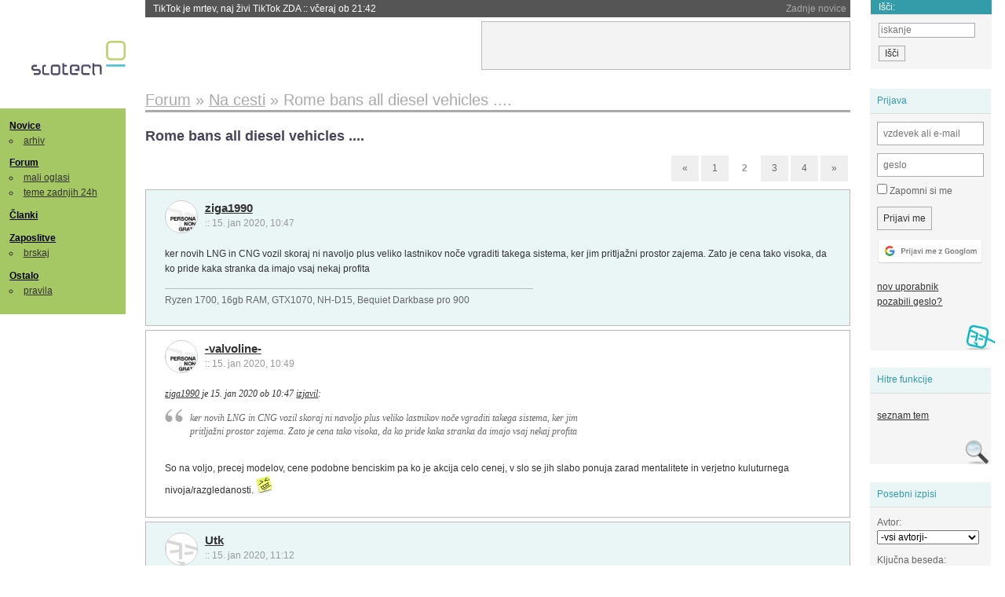

--- FILE ---
content_type: text/html; charset=iso-8859-2
request_url: https://slo-tech.com/forum/t758759/49
body_size: 17916
content:
<!DOCTYPE HTML>
<html xml:lang="sl" lang="sl" dir="ltr">
<head>
	<meta http-equiv="content-type" content="text/html; charset=iso-8859-2" />
	<title>Rome bans all diesel vehicles .... @ Slo-Tech </title>
	<meta name="apple-mobile-web-app-capable" content="yes" />
	<meta name="robots" content="max-snippet:-1, max-image-preview:large, max-video-preview:-1" />
	<meta name="viewport" content="width=device-width, initial-scale=1.0" /><link rel="stylesheet" type="text/css" href="//static.slo-tech.com/stili/stylePd.css" title="bel stil" /><link rel="stylesheet" type="text/css" href="//static.slo-tech.com/stili/css/white.min.css?19" title="bel stil" /><link rel="stylesheet" type="text/css" href="//static.slo-tech.com/stili/css/black.min.css?19" media="only screen and (prefers-color-scheme: dark)" /><link rel="stylesheet" type="text/css" href="//static.slo-tech.com/stili/highlight.css" title="bel stil" /><link rel="prev" href="/forum/t758759/0" /><link rel="next" href="/forum/t758759/99" /><link rel="start" href="/forum/t758759/0" /><link rel="first" href="/forum/t758759/0" /><link rel="up" href="/forum/49" />	<link rel="shortcut icon" href="//static.slo-tech.com/favicon.ico" />
	<link rel="search" type="application/opensearchdescription+xml" href="/opensearch.xml" title="Slo-Tech iskanje" />
	<link rel="copyright" href="/ostalo/legal/copy/" />

</head>
<body id="slotech">
<div id="head"><header><a href="/" title="Slo-Tech | Tehnoloski koticek spleta" id="logo" class="logo-bg"></a>
<ul id="accesibility"><li><a href="#content" title="Sko&#269;i na vsebino">Sko&#269;i na vsebino</a></li><li><a href="#menu" title="Sko&#269;i na navigacijo">Navigacija</a></li></ul>
<h2 id="fresh_news_title">Zadnje novice</h2><ul id="fresh_news"><li><a rel="nofollow" href="/novice/t850243#crta">TikTok je mrtev, naj &#382;ivi TikTok ZDA <span class="date"> :: <time datetime="2026-01-23T21:42:04+01:00">v&#269;eraj ob 21:42</time></span></a></li><li><a rel="nofollow" href="/novice/t850242#crta">Intel v zadnjem kvartalu presegel napovedi, a &#x161;e vedno z izgubo <span class="date"> :: <time datetime="2026-01-23T21:41:57+01:00">v&#269;eraj ob 21:41</time></span></a></li><li><a rel="nofollow" href="/novice/t850237#crta">Anthropic ima tako dober LLM, da re&#x161;i naloge na razgovoru za delo v Anthropicu <span class="date"> :: <time datetime="2026-01-23T21:41:50+01:00">v&#269;eraj ob 21:41</time></span></a></li><li><a rel="nofollow" href="/novice/t850181#crta">Ali umetna inteligenca zaposlenim res prihrani &#269;as? <span class="date"> :: <time datetime="2026-01-21T18:25:42+01:00">21. jan 2026 ob 18:25</time></span></a></li><li><a rel="nofollow" href="/novice/t850180#crta">Japonska ponovno zagnala najve&#269;jo jedrsko elektrarno <span class="date"> :: <time datetime="2026-01-21T18:07:26+01:00">21. jan 2026 ob 18:07</time></span></a></li><li><a rel="nofollow" href="/novice/t850179#crta">Nvidia od Anna's Archive nezakonito &#382;elela 500 TB knjig <span class="date"> :: <time datetime="2026-01-21T18:07:19+01:00">21. jan 2026 ob 18:07</time></span></a></li><li><a rel="nofollow" href="/novice/t850159#crta">Tudi Starlink je mo&#269; motiti <span class="date"> :: <time datetime="2026-01-20T20:36:32+01:00">20. jan 2026 ob 20:36</time></span></a></li><li><a rel="nofollow" href="/novice/t850158#crta">Portugalska prepovedala Polymarket zaradi stav na rezultate volitev <span class="date"> :: <time datetime="2026-01-20T20:36:25+01:00">20. jan 2026 ob 20:36</time></span></a></li><li><a rel="nofollow" href="/novice/t850156#crta">Sony prodaja razvoj televizorjev <span class="date"> :: <time datetime="2026-01-20T20:36:18+01:00">20. jan 2026 ob 20:36</time></span></a></li><li><a rel="nofollow" href="/novice/t850140#crta">Asus se umika s trga pametnih telefonov <span class="date"> :: <time datetime="2026-01-20T15:55:37+01:00">20. jan 2026 ob 15:55</time></span></a></li><li><a rel="nofollow" href="/novice/t850141#crta">Newyor&#x161;ka borza razmi&#x161;lja o 24-urnem trgovanju s tokeniziranimi vrednostnimi papirji <span class="date"> :: <time datetime="2026-01-20T15:55:22+01:00">20. jan 2026 ob 15:55</time></span></a></li><li><a rel="nofollow" href="/novice/t850142#crta">Skupina Lufthansa povsem prepovedala uporabo prenosnih baterij <span class="date"> :: <time datetime="2026-01-20T15:55:00+01:00">20. jan 2026 ob 15:55</time></span></a></li><li><a rel="nofollow" href="/novice/t850050#crta">Cenej&#x161;i ChatGPT Go na voljo po celem svetu, prihajajo oglasi <span class="date"> :: <time datetime="2026-01-18T16:23:12+01:00">18. jan 2026 ob 16:23</time></span></a></li><li><a rel="nofollow" href="/novice/t850051#crta">V Avstraliji ukinili &#382;e pet milijonov profilov na dru&#382;benih omre&#382;jih <span class="date"> :: <time datetime="2026-01-18T16:23:05+01:00">18. jan 2026 ob 16:23</time></span></a></li><li><a rel="nofollow" href="/novice/t850052#crta">Zaradi rasti ra&#269;unskih centrov manjka ljudi in elektrike <span class="date"> :: <time datetime="2026-01-18T16:22:58+01:00">18. jan 2026 ob 16:22</time></span></a></li></ul><h2 id="fresh_articles_title">Zadnji &#269;lanki</h2><div id="fresh_articles" style="padding-right:0px"></div>
<div id="login-small"><div class="user"><div><form method="post" action="https://slo-tech.com/script/login.php"><fieldset><legend>Prijava</legend><input type="hidden" name="kaj" value="1" /><input type="hidden" name="ssl" value="on" /><input type="hidden" name="polozajUporabnika" value="https%3A%2F%2Fslo-tech.com%2Fforum%2Ft758759%2F49" /><label for="login_user_t"><span>uporabnik:</span><input type="text" class="text" name="uime" id="login_user_t" required="required" placeholder="vzdevek ali e-mail"/></label><label for="login_pass_t"><span>geslo:</span><input type="password" class="text" placeholder="geslo" name="ugeslo" id="login_pass_t" required="required" /></label><input type="submit" class="submit" name="submit" value="Prijavi me" /><br /><span><a href="/script/login.php?openID=googleOAUTH&amp;requestR=%2Fforum%2Ft758759%2F49" rel="nofollow" class="google-login"></a></span></fieldset></form><ul><li><a href="/script/novclan/" rel="nofollow">nov uporabnik</a></li><li><a href="/script/gesla" rel="nofollow">pozabili geslo?</a></li></ul></div></div></div><div id="banner"><div>
<iframe id='aaf143a0' name='aaf143a0' src='https://oglasi.slo-tech.com/delivery/afr.php?zoneid=15&amp;target=_blank' frameborder='0' scrolling='no' width='468' height='60'><a href='https://oglasi.slo-tech.com/delivery/ck.php?n=a81e6463' target='_blank'><img src='https://oglasi.slo-tech.com/delivery/avw.php?zoneid=15&amp;n=a81e6463' border='0' alt='' /></a></iframe>
</div></div>
<div id="fixed_link">
<form method="get" action="/forum/isci/">
<fieldset>
<h2>I&#353;&#269;i:</h2>
<input class="text" type="search" name="q" placeholder="iskanje" />
<input type="submit" value="I&#353;&#269;i" class="submit" />
</fieldset>
</form>
</div></header></div>
<div id="page_content"><div id="menus"><nav><ul id="menu">
<li><h2><a href="/">Novice</a></h2><ul><li><a href="/novice/arhiv/">arhiv</a></li></ul></li>
<li><h2><a href="/forum">Forum</a></h2><ul>
<li><a href="/forum/20">mali oglasi</a></li>
<li><a href="/forum/32">teme zadnjih 24h</a></li></ul></li>
<li><h2><a href="/clanki">&#268;lanki</a></h2></li>
<li>
<h2><a href="/delo">Zaposlitve</a></h2>
<ul>
<li><a href="/delo/isci">brskaj</a></li>
</ul></li>

<li>
<h2><a href="/ostalo/">Ostalo</a></h2>
<ul><li><a href="/ostalo/pravila">pravila</a></li></ul></li></ul></nav>
</div>

<div class="mobileheader">
        <a href="javascript:void(0);" class="mobile-search"></a>
  	<a href="javascript:void(0);" class="hamburger" onclick="toggleMenu()">&#9776;</a>
	<a href="https://slo-tech.com" class="domov logo-bg"></a><form method="post" action="https://slo-tech.com/script/login.php" id="login">
			<fieldset>
				<input type="hidden" name="kaj" value="1">
				<input type="hidden" name="polozajUporabnika" value="https%3A%2F%2Fslo-tech.com%2Fforum%2Ft758759%2F49">
				<input type="text" class="text" name="uime" id="login_user_t" placeholder="vzdevek ali e-mail" autocomplete="off">
				<input type="password" class="text" placeholder="geslo" name="ugeslo" id="login_pass_t" autocomplete="off">
				<input type="submit" class="submit header-button" name="submit" value="Prijavi me">
				<a href="https://slo-tech.com/script/login.php?openID=googleOAUTH&amp;requestR=%2F" rel="nofollow" class="google-login">
				</a>
			</fieldset>
		</form><input id="odpri-prijavo" type="submit" class="submit header-button" name="odpri-prijavo" value="prijava"></div>	

<div class="mobilemenu" id="navigacija">
	<div class="dropdown">
		<button class="dropbtn">Novice</button>
		<div class="dropdown-content">
			<a href="https://slo-tech.com/">sve&#382;e</a>
			<a href="https://slo-tech.com/novice/arhiv/">arhiv</a>
		</div>
	</div>
	<div class="dropdown">
		<button class="dropbtn">Forum</button>
		<div class="dropdown-content">
			<a href="https://slo-tech.com/forum">seznam oddelkov</a>
			<a href="https://slo-tech.com/forum/32">teme zadnjih 24ur</a>
			
		</div>
	</div> 
	<a href="https://slo-tech.com/forum/20">Mali oglasi</a>	
	<a href="https://slo-tech.com/clanki">&#268;lanki</a>
	<div class="dropdown">
		<button class="dropbtn">Zaposlitve
		</button>
		<div class="dropdown-content">
			<a href="https://slo-tech.com/delo">Seznam zaposlitev</a>
		</div>
	</div> 
	<div class="dropdown">
		<button class="dropbtn">Ostalo</button>
		<div class="dropdown-content">
			<a href="https://slo-tech.com/ostalo">Ostalo</a>
			<a href="https://slo-tech.com/ostalo/pravila">Pravila</a>
		</div>
	</div>
</div>

<div id="panels">
<aside>
<div class="user"><h2>Prijava</h2><div><form method="post" action="https://slo-tech.com/script/login.php"><fieldset><legend>Prijava</legend><input type="hidden" name="kaj" id="kajprijava" value="1" /><input type="hidden" name="polozajUporabnika" value="https%3A%2F%2Fslo-tech.com%2Fforum%2Ft758759%2F49" /><label for="login_user"><span>uporabni&#353;ko ime:</span><input type="text" class="text" name="uime" id="login_user" required="required" placeholder="vzdevek ali e-mail" autocomplete="username" /></label><label for="login_pass"><span>geslo:</span> <input type="password" class="text" placeholder="geslo" name="ugeslo" id="login_pass" required="required" autocomplete="current-password"/></label><label for="login_remember" class="checkbox"><input type="checkbox" name="uauto" id="login_remember" /> Zapomni si me</label><span style="display:block; vertical-align:middle"><input type="submit" class="submit" name="submit" value="Prijavi me" /> <a href="/script/login.php?openID=googleOAUTH&amp;requestR=%2Fforum%2Ft758759%2F49" rel="nofollow" class="google-login"></a> </span></fieldset></form><ul><li><a href="/script/novclan/" rel="nofollow">nov uporabnik</a></li><li><a href="/script/gesla" rel="nofollow">pozabili geslo?</a></li></ul></div></div><div class="search"><h2>Hitre funkcije</h2><div><ul><li><a href="/forum/49">seznam tem</a></li></ul></div></div><div class="search"><h2>Posebni izpisi</h2><div><form method="get" action="/script/forum/izpisitemo.php"><input type="hidden" name="threadID" value="758759" />
				<label for="idm_avtor" class="style"><span>Avtor:</span><select id="idm_avtor" name="avtor"><option value="0">-vsi avtorji-</option><option value="118886" >2dark</option><option value="25337" >737</option><option value="93162" >b3D_950</option><option value="105548" >bbbbbb2015</option><option value="155" >bobby</option><option value="2236" >Buggy</option><option value="3192" >c3p0</option><option value="117178" >Cange</option><option value="27619" >D3m</option><option value="119035" >Dag</option><option value="65330" >dice7</option><option value="31658" >DOOM_er</option><option value="119759" >DrDre95</option><option value="1925" >Dr_M</option><option value="113302" >edi45</option><option value="17148" >feryz</option><option value="85745" >Ganon</option><option value="100703" >gddr85</option><option value="102092" >ginekk</option><option value="51407" >hipertija</option><option value="98891" >IL_DIAVOLO</option><option value="55425" >iloveboobz</option><option value="12690" >Invictus</option><option value="46385" >jernejl</option><option value="8359" >jype</option><option value="112183" >K0l1br1</option><option value="115072" >KAVINSKY</option><option value="10334" >kixs</option><option value="2390" >krucymucy</option><option value="117300" >Kvatebrigic</option><option value="8913" >link_up</option><option value="115883" >louser</option><option value="114009" >Matejjjjj</option><option value="114395" >MihaK3</option><option value="11003" >nicksonn</option><option value="114458" >nsa_ag3nt</option><option value="106670" >PrimoZ_</option><option value="29099" >stara mama</option><option value="114394" >starfotr</option><option value="52548" >TheBlueOne</option><option value="45726" >T-h-o-r</option><option value="118496" >Urbano#Desno</option><option value="28975" >Utk</option><option value="86066" >-valvoline-</option><option value="112814" >Vazelin</option><option value="95521" >vostok_1</option><option value="118283" >wajdujc</option><option value="118138" >WizzardOfOZ</option><option value="68760" >ziga1990</option><option value="21547" >zmaugy</option></select></label><label for="idm_isci" class="style"><span>Klju&#269;na beseda:</span><input id="idm_isci" type="text" class="text" name="isci" value="" /></label><input class="submit" type="submit" value="prika&#382;i" /></form></div></div><div style="height:610px"><ins data-revive-zoneid="16" data-revive-id="e863c59dbb58d2486e5bf49cdb003aaf"></ins></div>

</aside>
</div>
<div id="content">
<h2><span itemscope itemtype="http://data-vocabulary.org/Breadcrumb"><a href="/forum"  itemprop="url"><span itemprop="title">Forum</span></a></span> &raquo; <span itemscope itemtype="http://data-vocabulary.org/Breadcrumb"><a href="/forum/49"  itemprop="url"><span itemprop="title">Na cesti</span></a></span> &raquo; <span><h1 class="current" style="display:inline">Rome bans all diesel vehicles ....</h1></span></h2><h3>Rome bans all diesel vehicles ....</h3><div class="pages"><a rel="prev" href="/forum/t758759/0">&laquo;</a> <a href="/forum/t758759/0">1</a> <div class="current-page number">2</div> <a href="/forum/t758759/99">3</a> <a href="/forum/t758759/149">4</a> <a rel="next" href="/forum/t758759/99">&raquo;</a></div><div class="post even"><a name="p6577921" href="/profili/68760" title="ziga1990" class="avatar"><img src="https://static.slo-tech.com/stili/bel_non_grata.png" alt="" /></a><h4><a href="/profili/68760" title="Odsoten">ziga1990</a> <span class="date">:: <time datetime="2020-01-15T10:47:07+01:00">15. jan 2020, 10:47</time></span></h4> <div class="content">ker novih LNG in CNG vozil skoraj ni navoljo plus veliko lastnikov no&#269;e vgraditi takega sistema, ker jim pritlja&#382;ni prostor zajema. Zato je cena tako visoka, da ko pride kaka stranka da imajo vsaj nekaj profita </div><div class="signature"> Ryzen 1700, 16gb RAM, GTX1070, NH-D15, Bequiet Darkbase pro 900</div></div><div class="post odd"><a name="p6577925" href="/profili/86066" title="-valvoline-" class="avatar"><img src="https://static.slo-tech.com/stili/bel_non_grata.png" alt="" /></a><h4><a href="/profili/86066" title="Odsoten">-valvoline-</a> <span class="date">:: <time datetime="2020-01-15T10:49:07+01:00">15. jan 2020, 10:49</time></span></h4> <div class="content"> <p class="user-quoted"><a rel="nofollow" href="/profili/68760" title="Odsoten">ziga1990</a> je <time datetime="2020-01-15T10:47:07+01:00">15. jan 2020 ob 10:47</time> <a rel="nofollow" href="/forum/t758759/p6577921#p6577921">izjavil</a>:</p><blockquote>ker novih LNG in CNG vozil skoraj ni navoljo plus veliko lastnikov no&#269;e vgraditi takega sistema, ker jim pritlja&#382;ni prostor zajema. Zato je cena tako visoka, da ko pride kaka stranka da imajo vsaj nekaj profita </blockquote><br /> So na voljo, precej modelov, cene podobne benciskim pa ko je akcija celo cenej, v slo se jih slabo ponuja zarad mentalitete in verjetno kuluturnega nivoja/razgledanosti. <img src="https://static.slo-tech.com/smeski/icon_mad.gif" alt=";((" /> </div></div><div class="post even"><a name="p6577949" href="/profili/28975" title="Utk -- registriran: 28.12.2004" class="avatar"><img src="https://static.slo-tech.com/stili/avatar_gray.gif" alt="" /></a><h4><a href="/profili/28975" title="Odsoten">Utk</a> <span class="date">:: <time datetime="2020-01-15T11:12:28+01:00">15. jan 2020, 11:12</time></span></h4> <div class="content"><blockquote>Nas, stare butlje, pa delci ni&#269; ne motijo. To, da smo kot mulci cele dneve zunaj delali in se podili naokrog, v veliko slab&#x161;em zraku, verjetno tudi nima nobene veze s tem.</blockquote><br /> Ja, povej &#x161;e kolk procentov od vas starih butljov je pobralo do 65. leta. </div></div><div class="post odd"><a name="p6577953" href="/profili/119759" title="DrDre95" class="avatar"><img src="https://static.slo-tech.com/stili/bel_non_grata.png" alt="" /></a><h4><a href="/profili/119759" title="Odsoten">DrDre95</a> <span class="date">:: <time datetime="2020-01-15T11:14:36+01:00">15. jan 2020, 11:14</time></span></h4> <div class="content"> <p class="user-quoted"><a rel="nofollow" href="/profili/28975" title="Odsoten">Utk</a> je <time datetime="2020-01-15T11:12:28+01:00">15. jan 2020 ob 11:12</time> <a rel="nofollow" href="/forum/t758759/p6577949#p6577949">izjavil</a>:</p><blockquote><blockquote>Nas, stare butlje, pa delci ni&#269; ne motijo. To, da smo kot mulci cele dneve zunaj delali in se podili naokrog, v veliko slab&#x161;em zraku, verjetno tudi nima nobene veze s tem.</blockquote><br /> Ja, povej &#x161;e kolk procentov od vas starih butljov je pobralo do 65. leta. </blockquote><br /> <br /> Ko je bil on star butelj so ljudje delali in niso rabili pla&#269;ati tako veliko prispevkov da se lahko nahrani pol Afrike in da si elita lahko kupi najnovej&#x161;o Teslo. </div></div><div class="post even"><a name="p6577963" href="/profili/68760" title="ziga1990" class="avatar"><img src="https://static.slo-tech.com/stili/bel_non_grata.png" alt="" /></a><h4><a href="/profili/68760" title="Odsoten">ziga1990</a> <span class="date">:: <time datetime="2020-01-15T11:33:55+01:00">15. jan 2020, 11:33</time></span></h4> <div class="content">Evo pogledal prispevek o obdav&#269;itvi in so ti kriteriji omenjeni:<br /> -Emisijski razred<br /> -CO2<br /> -Vrsta goriva<br /> -Mo&#269; motorja<br /> <br /> Samo vseno mi ni jasno to naj bi bilo za nova vozila ali rabljena vozila uvo&#382;ena iz tujine kaj kupcem prepre&#269;uje da kupijo rebljen avto z dizelskim motorjem v Sloveniji kolikor razumem rabljena vozila naj nebi bila obdav&#269;ena ali se motim? </div><div class="signature"> Ryzen 1700, 16gb RAM, GTX1070, NH-D15, Bequiet Darkbase pro 900</div><div class="history"><p>Zgodovina sprememb&hellip;</p><ul class="extra"><li>spremenilo: <a href="/profili/68760" title="Odsoten">ziga1990</a> <span class="datum">(<time datetime="2020-01-15T11:35:11+01:00">15. jan 2020 ob 11:35</time>)</span></li></ul></div></div><div class="post odd"><a name="p6577994" href="/profili/115072" title="KAVINSKY -- registriran: 03.04.2018" class="avatar"><img src="https://static.slo-tech.com/stili/avatar_gray.gif" alt="" /></a><h4><a href="/profili/115072" title="Odsoten">KAVINSKY</a> <span class="date">:: <time datetime="2020-01-15T12:10:29+01:00">15. jan 2020, 12:10</time></span></h4> <div class="content">Za nova in rabljena uvo&#382;ena (kjer pla&#269;a&#x161; DMV). </div></div><div class="post even"><a name="p6577996" href="/profili/68760" title="ziga1990" class="avatar"><img src="https://static.slo-tech.com/stili/bel_non_grata.png" alt="" /></a><h4><a href="/profili/68760" title="Odsoten">ziga1990</a> <span class="date">:: <time datetime="2020-01-15T12:12:39+01:00">15. jan 2020, 12:12</time></span></h4> <div class="content">aha torej v osnovi obdav&#269;ujejo nakup novih dizlov in spodbujajo nakup rabljenih dizlov v Sloveniji </div><div class="signature"> Ryzen 1700, 16gb RAM, GTX1070, NH-D15, Bequiet Darkbase pro 900</div></div><div class="post odd"><a name="p6577997" href="/profili/10334" title="kixs -- registriran: 03.10.2002" class="avatar"><img src="https://static.slo-tech.com/stili/avatar_gray.gif" alt="" /></a><h4><a href="/profili/10334" title="Odsoten">kixs</a> <span class="date">:: <time datetime="2020-01-15T12:13:02+01:00">15. jan 2020, 12:13</time></span></h4> <div class="content">Sprememba je samo za to, da se pobere vec davka. Ostalo ni pomembno... </div></div><div class="post even"><a name="p6578000" href="/profili/86066" title="-valvoline-" class="avatar"><img src="https://static.slo-tech.com/stili/bel_non_grata.png" alt="" /></a><h4><a href="/profili/86066" title="Odsoten">-valvoline-</a> <span class="date">:: <time datetime="2020-01-15T12:16:40+01:00">15. jan 2020, 12:16</time></span></h4> <div class="content">Ce se ne bo ukrepalo bodo nelegalni dieselgejtasi preplavili slovenistan. </div><div class="history"><p>Zgodovina sprememb&hellip;</p><ul class="extra"><li>spremenil: <a href="/profili/86066" title="Odsoten">-valvoline-</a> <span class="datum">(<time datetime="2020-01-15T12:17:04+01:00">15. jan 2020 ob 12:17</time>)</span></li></ul></div></div><div class="post odd"><a name="p6578001" href="/profili/27619" title="D3m" class="avatar"><img src="https://static.slo-tech.com/stili/bel_non_grata.png" alt="" /></a><h4><a href="/profili/27619" title="Odsoten">D3m</a> <span class="date">:: <time datetime="2020-01-15T12:18:02+01:00">15. jan 2020, 12:18</time></span></h4> <div class="content"> <p class="user-quoted"><a rel="nofollow" href="/profili/118886" title="Odsoten">2dark</a> je <time datetime="2020-01-14T21:36:37+01:00">14. jan 2020 ob 21:36</time> <a rel="nofollow" href="/forum/t758759/p6577562#p6577562">izjavil</a>:</p><blockquote><p class="user-quoted"><a rel="nofollow" href="/profili/86066" title="Odsoten">-valvoline-</a> je <time datetime="2020-01-14T20:34:29+01:00">14. jan 2020 ob 20:34</time> <a rel="nofollow" href="/forum/t758759/0">izjavil</a>:</p><blockquote>Veselo branje.<br /> <a rel="nofollow" rel="nofollow" href="https://www.autoblog.com/2020/01/14/rome-bans-diesel-cars-trucks/?guccounter=1&amp;guce_referrer=aHR0cHM6Ly90LmNvL2pnbDRnZVE3OUk&amp;guce_referrer_sig=AQAAABdzfw3alkrQngaFeLZlkndJaDdVuAVBWQgizsv9G6imKG-Hk5ogEDrp30ZzcJjRin1csqBat9WDNYQKUlXC7r581SaZQl7fnG-76FsTwHmb0fEe1aYGLUyjatpQYF6Ut9Nx8_QGRv07tkP_xVuQWZ6It7v2J-AtXAS2rvmJpeiF"><a rel="nofollow" rel="nofollow" href="https://www.autoblog.com/2020/01/14/rom">https://www.autoblog.com/2020/01/14/rom</a>...</a> </blockquote><br /> <br /> <br /> V sloveniji prihaja nov davek na dizle. <br /> <br /> Ukinja se luksuzni davek na super&#x161;portne avtomobile. </blockquote><br /> <br /> Ho&#269;e&#x161; re&#269;i na avtomobile.<br /><br />  <p class="user-quoted"><a rel="nofollow" href="/profili/10334" title="Odsoten">kixs</a> je <time datetime="2020-01-15T12:13:02+01:00">15. jan 2020 ob 12:13</time> <a rel="nofollow" href="/forum/t758759/p6577997#p6577997">izjavil</a>:</p><blockquote>Sprememba je samo za to, da se pobere vec davka. Ostalo ni pomembno... </blockquote><br /> <br /> Sprememba je, da se pobere raji.<br /> <br /> Elitam pa oprosti davka na luksuzna vozila. </div><div class="signature">|HP EliteBook|R7 8840U|<br />
</div><div class="history"><p>Zgodovina sprememb&hellip;</p><ul class="extra"><li>spremenil: <a href="/profili/27619" title="Odsoten">D3m</a> <span class="datum">(<time datetime="2020-01-15T12:19:11+01:00">15. jan 2020 ob 12:19</time>)</span></li></ul></div></div><div class="post even"><a name="p6578005" href="/profili/68760" title="ziga1990" class="avatar"><img src="https://static.slo-tech.com/stili/bel_non_grata.png" alt="" /></a><h4><a href="/profili/68760" title="Odsoten">ziga1990</a> <span class="date">:: <time datetime="2020-01-15T12:19:48+01:00">15. jan 2020, 12:19</time></span></h4> <div class="content">&#x10C;e je dizel iz tujine zaradi DMV dra&#382;ji bojo pa&#269; ga kupili v Sloveniji in tisti ki bo kupil novga ga bo kupil neglede na obdav&#269;itev katera nebo velika ker so ve&#269;inoma vsi novi dizli EURO 6.Oziroma naredili nebojo ni&#269; v smeri zmanj&#x161;anja dizlov na cesti.<br /> <br /> Edino bi delovalo &#269;e bi morali tak davek pla&#269;evati letno ob registraciji. </div><div class="signature"> Ryzen 1700, 16gb RAM, GTX1070, NH-D15, Bequiet Darkbase pro 900</div></div><div class="post odd"><a name="p6578007" href="/profili/86066" title="-valvoline-" class="avatar"><img src="https://static.slo-tech.com/stili/bel_non_grata.png" alt="" /></a><h4><a href="/profili/86066" title="Odsoten">-valvoline-</a> <span class="date">:: <time datetime="2020-01-15T12:20:11+01:00">15. jan 2020, 12:20</time></span></h4> <div class="content"> <p class="user-quoted"><a rel="nofollow" href="/profili/112814" title="Odsoten">Vazelin</a> je <time datetime="2020-01-15T01:48:28+01:00">15. jan 2020 ob 01:48</time> <a rel="nofollow" href="/forum/t758759/p6577678#p6577678">izjavil</a>:</p><blockquote>Izgleda da bodo slej ali prej dizlarji oz. smrdljivci gone v osebnih vozilih. </blockquote><br /> Za vsaj 20 let prepozno. Stanje danes je posledica eu trosariske neumnosi,, nafta bi vedno morala bit vsaj 20% drazja od bencina, saj v osnovi je ze trzna/borzna cena nafte podobno 20% drazja. Z zgreseno trosarinsko politiko se je forsiral dizel, se vedno se ga </div><div class="history"><p>Zgodovina sprememb&hellip;</p><ul class="extra"><li>spremenil: <a href="/profili/86066" title="Odsoten">-valvoline-</a> <span class="datum">(<time datetime="2020-01-15T12:21:23+01:00">15. jan 2020 ob 12:21</time>)</span></li></ul></div></div><div class="post even"><a name="p6578009" href="/profili/68760" title="ziga1990" class="avatar"><img src="https://static.slo-tech.com/stili/bel_non_grata.png" alt="" /></a><h4><a href="/profili/68760" title="Odsoten">ziga1990</a> <span class="date">:: <time datetime="2020-01-15T12:21:16+01:00">15. jan 2020, 12:21</time></span></h4> <div class="content">^^ misli&#x161; da v Sloveniji si kdo upa narediti da je dizel toliko dra&#382;ji od bencina? </div><div class="signature"> Ryzen 1700, 16gb RAM, GTX1070, NH-D15, Bequiet Darkbase pro 900</div></div><div class="post odd"><a name="p6578014" href="/profili/86066" title="-valvoline-" class="avatar"><img src="https://static.slo-tech.com/stili/bel_non_grata.png" alt="" /></a><h4><a href="/profili/86066" title="Odsoten">-valvoline-</a> <span class="date">:: <time datetime="2020-01-15T12:22:20+01:00">15. jan 2020, 12:22</time></span></h4> <div class="content"> <p class="user-quoted"><a rel="nofollow" href="/profili/68760" title="Odsoten">ziga1990</a> je <time datetime="2020-01-15T12:21:16+01:00">15. jan 2020 ob 12:21</time> <a rel="nofollow" href="/forum/t758759/p6578009#p6578009">izjavil</a>:</p><blockquote>^^ misli&#x161; da v Sloveniji si kdo upa narediti da je dizel toliko dra&#382;ji od bencina? </blockquote><br /> To je edini nacin da se pospravijo dizli iz slo/eu cest. Tudi transportna vozila in mehanizacija ce lahko komot predela na cng/lpg. </div><div class="history"><p>Zgodovina sprememb&hellip;</p><ul class="extra"><li>spremenil: <a href="/profili/86066" title="Odsoten">-valvoline-</a> <span class="datum">(<time datetime="2020-01-15T12:23:47+01:00">15. jan 2020 ob 12:23</time>)</span></li></ul></div></div><div class="post even"><a name="p6578017" href="/profili/68760" title="ziga1990" class="avatar"><img src="https://static.slo-tech.com/stili/bel_non_grata.png" alt="" /></a><h4><a href="/profili/68760" title="Odsoten">ziga1990</a> <span class="date">:: <time datetime="2020-01-15T12:24:41+01:00">15. jan 2020, 12:24</time></span></h4> <div class="content">in tudi na&#269;in da grejo cene na vse dobrine gor in misli&#x161; da bojo ljudje prodali dizle in kupili bencinarja in vgradili plinski sistem? </div><div class="signature"> Ryzen 1700, 16gb RAM, GTX1070, NH-D15, Bequiet Darkbase pro 900</div></div><div class="post odd"><a name="p6578019" href="/profili/27619" title="D3m" class="avatar"><img src="https://static.slo-tech.com/stili/bel_non_grata.png" alt="" /></a><h4><a href="/profili/27619" title="Odsoten">D3m</a> <span class="date">:: <time datetime="2020-01-15T12:25:13+01:00">15. jan 2020, 12:25</time></span></h4> <div class="content">Nafta ne bo dra&#382;ja od bencina. :)<br /> <br /> To bi pa ja lahko &#382;e vedeli.<br /><br /> -Emisijski razred<br /> <strong>-CO2</strong><br /> -Vrsta goriva<br /> -Mo&#269; motorja<br /> <br /> Tukaj so bencinarji &#x161;ampioni. :) </div><div class="signature">|HP EliteBook|R7 8840U|<br />
</div><div class="history"><p>Zgodovina sprememb&hellip;</p><ul class="extra"><li>spremenil: <a href="/profili/27619" title="Odsoten">D3m</a> <span class="datum">(<time datetime="2020-01-15T12:26:02+01:00">15. jan 2020 ob 12:26</time>)</span></li></ul></div></div><div class="post even"><a name="p6578023" href="/profili/68760" title="ziga1990" class="avatar"><img src="https://static.slo-tech.com/stili/bel_non_grata.png" alt="" /></a><h4><a href="/profili/68760" title="Odsoten">ziga1990</a> <span class="date">:: <time datetime="2020-01-15T12:29:30+01:00">15. jan 2020, 12:29</time></span></h4> <div class="content">D3m ampak dokler bojo na cesti rabljeni starej&#x161;i dizli tak ukrep ne pomaga </div><div class="signature"> Ryzen 1700, 16gb RAM, GTX1070, NH-D15, Bequiet Darkbase pro 900</div></div><div class="post odd"><a name="p6578025" href="/profili/86066" title="-valvoline-" class="avatar"><img src="https://static.slo-tech.com/stili/bel_non_grata.png" alt="" /></a><h4><a href="/profili/86066" title="Odsoten">-valvoline-</a> <span class="date">:: <time datetime="2020-01-15T12:29:58+01:00">15. jan 2020, 12:29</time></span></h4> <div class="content"> <p class="user-quoted"><a rel="nofollow" href="/profili/27619" title="Odsoten">D3m</a> je <time datetime="2020-01-15T12:25:13+01:00">15. jan 2020 ob 12:25</time> <a rel="nofollow" href="/forum/t758759/p6578019#p6578019">izjavil</a>:</p><blockquote>Nafta ne bo dra&#382;ja od bencina. :)<br /> <br /> To bi pa ja lahko &#382;e vedeli.<br /><br /> -Emisijski razred<br /> <strong>-CO2</strong><br /> -Vrsta goriva<br /> -Mo&#269; motorja<br /> <br /> Tukaj so bencinarji &#x161;ampioni. :) </blockquote><br /> Bo bo, brez skrbi.<br /> Je res da bencinarji v povprecju producirajo vec CO2, kasnih 15-20% ampak precej manj trdih delcev, ki so zdravju najbolj nevarni. Avti na plin, sploh pa na cng, kot sem ze nekajkrat povedal tudi do 10 manj teh svinjarij primerjano dizlom in bencinarjem. </div></div><div class="post even"><a name="p6578032" href="/profili/27619" title="D3m" class="avatar"><img src="https://static.slo-tech.com/stili/bel_non_grata.png" alt="" /></a><h4><a href="/profili/27619" title="Odsoten">D3m</a> <span class="date">:: <time datetime="2020-01-15T12:32:08+01:00">15. jan 2020, 12:32</time></span></h4> <div class="content"><blockquote>ampak precej manj trdih delcev</blockquote><br /> <br /> Moj TSI &#269;e se ne motim &#382;e ima GPF filter trdih delcev. :) </div><div class="signature">|HP EliteBook|R7 8840U|<br />
</div></div><div class="post odd"><a name="p6578033" href="/profili/115072" title="KAVINSKY -- registriran: 03.04.2018" class="avatar"><img src="https://static.slo-tech.com/stili/avatar_gray.gif" alt="" /></a><h4><a href="/profili/115072" title="Odsoten">KAVINSKY</a> <span class="date">:: <time datetime="2020-01-15T12:33:02+01:00">15. jan 2020, 12:33</time></span></h4> <div class="content"> <p class="user-quoted"><a href="/profili/27619" title="Odsoten">D3m</a> je <time datetime="2020-01-15T12:18:02+01:00">15. jan 2020 ob 12:18</time> <a href="/forum/t758759/p6578001#p6578001">izjavil</a>:</p><blockquote>Elitam pa oprosti davka na luksuzna vozila. </blockquote><br /> <br /> Elite so kupovale in registirale luksuzna vozila v Nem&#269;iji. Luksuzni avto + SIG registerske, pa ve&#x161; koliko je ura.<br /> <br />  <div class="image"><a href="https://beta.finance.si//pics//cache_la/lamborghini-huracan-milos-milac-34-5c25274384ec1-5c25274385e4c.JPG" title="vecja slika" rel="lightbox[0yd7z],nofollow"><img src="https://beta.finance.si//pics//cache_la/lamborghini-huracan-milos-milac-34-5c25274384ec1-5c25274385e4c.JPG" alt=" " width="200" /></a><div class="data"><p> </p></div><div class="clear"></div></div> </div></div><div class="post even"><a name="p6578034" href="/profili/2390" title="krucymucy -- registriran: 09.03.2001" class="avatar"><img src="https://static.slo-tech.com/stili/avatar_gray.gif" alt="" /></a><h4><a href="/profili/2390" title="Odsoten">krucymucy</a> <span class="date">:: <time datetime="2020-01-15T12:33:36+01:00">15. jan 2020, 12:33</time></span></h4> <div class="content"> <p class="user-quoted"><a href="/profili/68760" title="Odsoten">ziga1990</a> je <time datetime="2020-01-15T12:21:16+01:00">15. jan 2020 ob 12:21</time> <a href="/forum/t758759/p6578009#p6578009">izjavil</a>:</p><blockquote>^^ misli&#x161; da v Sloveniji si kdo upa narediti da je dizel toliko dra&#382;ji od bencina? </blockquote><br /> kratek cas je bil. </div></div><div class="post odd"><a name="p6578035" href="/profili/29099" title="stara mama" class="avatar"><img src="https://static.slo-tech.com/stili/bel_rudis.png" alt="" /></a><h4><a href="/profili/29099" title="Odsoten">stara mama</a> <span class="date">:: <time datetime="2020-01-15T12:33:48+01:00">15. jan 2020, 12:33</time></span></h4> <div class="content"> <p class="user-quoted"><a rel="nofollow" href="/profili/86066" title="Odsoten">-valvoline-</a> je <time datetime="2020-01-15T12:22:20+01:00">15. jan 2020 ob 12:22</time> <a rel="nofollow" href="/forum/t758759/p6578014#p6578014">izjavil</a>:</p><blockquote><br /> To je edini nacin da se pospravijo dizli iz slo/eu cest. Tudi transportna vozila in mehanizacija ce lahko komot predela na cng/lpg. </blockquote><br /> Da te js vidim IMTje in zetorje, Mute ter BCSke predelovat na CNG....<br /> Kako bo&#x161; peljal buldo&#382;erja na CNG &#269;rpalko? </div><div class="signature">Ekologija&#8482; in Trajnost&#8482;</div><div class="history"><p>Zgodovina sprememb&hellip;</p><ul class="extra"><li>spremenilo: <a href="/profili/29099" title="Odsoten">stara mama</a> <span class="datum">(<time datetime="2020-01-15T12:36:03+01:00">15. jan 2020 ob 12:36</time>)</span></li></ul></div></div><div class="post even"><a name="p6578042" href="/profili/27619" title="D3m" class="avatar"><img src="https://static.slo-tech.com/stili/bel_non_grata.png" alt="" /></a><h4><a href="/profili/27619" title="Odsoten">D3m</a> <span class="date">:: <time datetime="2020-01-15T12:36:45+01:00">15. jan 2020, 12:36</time></span></h4> <div class="content">Ideje ima. :)<br /> <br /> Kle se pa vse kon&#269;a. </div><div class="signature">|HP EliteBook|R7 8840U|<br />
</div></div><div class="post odd"><a name="p6578045" href="/profili/45726" title="T-h-o-r" class="avatar"><img src="https://static.slo-tech.com/stili/bel_rudis.png" alt="" /></a><h4><a href="/profili/45726" title="Odsoten">T-h-o-r</a> <span class="date">:: <time datetime="2020-01-15T12:38:15+01:00">15. jan 2020, 12:38</time></span></h4> <div class="content">Lol, a to je neka novica? Ve&#269;ina nem&#x161;kih mest je &#382;e pred &#269;asom prepovedala promet za fosilna vozila v svojih sredi&#x161;&#269;ih. </div><div class="signature">Why have a civilization anymore<br />
if we no longer are interested in being civilized? </div></div><div class="post even"><a name="p6578046" href="/profili/86066" title="-valvoline-" class="avatar"><img src="https://static.slo-tech.com/stili/bel_non_grata.png" alt="" /></a><h4><a href="/profili/86066" title="Odsoten">-valvoline-</a> <span class="date">:: <time datetime="2020-01-15T12:38:20+01:00">15. jan 2020, 12:38</time></span></h4> <div class="content"> <p class="user-quoted"><a rel="nofollow" href="/profili/27619" title="Odsoten">D3m</a> je <time datetime="2020-01-15T12:32:08+01:00">15. jan 2020 ob 12:32</time> <a rel="nofollow" href="/forum/t758759/p6578032#p6578032">izjavil</a>:</p><blockquote><blockquote>ampak precej manj trdih delcev</blockquote><br /> <br /> Moj TSI &#269;e se ne motim &#382;e ima GPF filter trdih delcev. :) </blockquote><br /> Vseeno, nek oldschool cngas izpusca precej manj oz prakticno nic nox,sox in trdih delcev.<br /><br />  <p class="user-quoted"><a rel="nofollow" href="/profili/45726" title="Odsoten">T-h-o-r</a> je <time datetime="2020-01-15T12:38:15+01:00">15. jan 2020 ob 12:38</time> <a rel="nofollow" href="/forum/t758759/p6578045#p6578045">izjavil</a>:</p><blockquote>Lol, a to je neka novica? Ve&#269;ina nem&#x161;kih mest je &#382;e pred &#269;asom prepovedala promet za fosilna vozila v svojih sredi&#x161;&#269;ih. </blockquote><br /> to so sam mestna sredisca, itak bolj namenjena sprehajanju in kolesarjenju, rim pa uvedel 100% diesel ban po celem mestu, se pravi tudi za nove euro 6.<br /> V nemciji diesel ban cone so(zaenkrat) do euro 5. </div><div class="history"><p>Zgodovina sprememb&hellip;</p><ul class="extra"><li>spremenil: <a href="/profili/86066" title="Odsoten">-valvoline-</a> <span class="datum">(<time datetime="2020-01-15T12:42:03+01:00">15. jan 2020 ob 12:42</time>)</span></li></ul></div></div><div class="post odd"><a name="p6578059" href="/profili/118283" title="wajdujc -- registriran: 02.04.2019" class="avatar"><img src="https://static.slo-tech.com/stili/avatar_gray.gif" alt="" /></a><h4><a href="/profili/118283" title="Odsoten">wajdujc</a> <span class="date">:: <time datetime="2020-01-15T12:42:33+01:00">15. jan 2020, 12:42</time></span></h4> <div class="content"> <p class="user-quoted"><a href="/profili/86066" title="Odsoten">-valvoline-</a> je <time datetime="2020-01-15T12:38:20+01:00">15. jan 2020 ob 12:38</time> <a href="/forum/t758759/p6578046#p6578046">izjavil</a>:</p><blockquote><br /> to so sam mestna sredisca, itak bolj namenjena sprehajanju in kolesarjenju, rim pa uvedel 100% diesel ban po celem mestu, se pravi tudi za nove euro 6. </blockquote><br /> <a href="https://www.nytimes.com/2018/05/10/world/europe/rome-exploding-buses-fire.html">Bi lahko prej odpravili te&#382;ave z gore&#269;imi avtobusi...</a> </div></div><div class="post even"><a name="p6578066" href="/profili/45726" title="T-h-o-r" class="avatar"><img src="https://static.slo-tech.com/stili/bel_rudis.png" alt="" /></a><h4><a href="/profili/45726" title="Odsoten">T-h-o-r</a> <span class="date">:: <time datetime="2020-01-15T12:43:52+01:00">15. jan 2020, 12:43</time></span></h4> <div class="content"> <p class="user-quoted"><a rel="nofollow" href="/profili/86066" title="Odsoten">-valvoline-</a> je <time datetime="2020-01-15T12:38:20+01:00">15. jan 2020 ob 12:38</time> <a rel="nofollow" href="/forum/t758759/p6578046#p6578046">izjavil</a>:</p><blockquote><p class="user-quoted"><a rel="nofollow" href="/profili/27619" title="Odsoten">D3m</a> je <time datetime="2020-01-15T12:32:08+01:00">15. jan 2020 ob 12:32</time> <a rel="nofollow" href="/forum/t758759/p6578032#p6578032">izjavil</a>:</p><blockquote><blockquote>ampak precej manj trdih delcev</blockquote><br /> <br /> Moj TSI &#269;e se ne motim &#382;e ima GPF filter trdih delcev. :) </blockquote><br /> Vseeno, nek oldschool cngas izpusca precej manj oz prakticno nic nox,sox in trdih delcev.<br /><br /> <p class="user-quoted"><a rel="nofollow" href="/profili/45726" title="Odsoten">T-h-o-r</a> je <time datetime="2020-01-15T12:38:15+01:00">15. jan 2020 ob 12:38</time> <a rel="nofollow" href="/forum/t758759/p6578045#p6578045">izjavil</a>:</p><blockquote>Lol, a to je neka novica? Ve&#269;ina nem&#x161;kih mest je &#382;e pred &#269;asom prepovedala promet za fosilna vozila v svojih sredi&#x161;&#269;ih. </blockquote><br /> to so sam mestna sredisca, itak bolj namenjena sprehajanju in kolesarjenju, rim pa uvedel 100% diesel ban po celem mestu, se pravi tudi za nove euro 6.<br /> V nemciji diesel ban cone so(zaenkrat) do euro 5. </blockquote><br /> No ja, Rim je pa&#269; napravil naslednji logi&#269;ni korak nekoliko prej od Nemcev. Ampak samo za dizle. </div><div class="signature">Why have a civilization anymore<br />
if we no longer are interested in being civilized? </div></div><div class="post odd"><a name="p6578075" href="/profili/118283" title="wajdujc -- registriran: 02.04.2019" class="avatar"><img src="https://static.slo-tech.com/stili/avatar_gray.gif" alt="" /></a><h4><a href="/profili/118283" title="Odsoten">wajdujc</a> <span class="date">:: <time datetime="2020-01-15T12:50:57+01:00">15. jan 2020, 12:50</time></span></h4> <div class="content"> <p class="user-quoted"><a href="/profili/45726" title="Odsoten">T-h-o-r</a> je <time datetime="2020-01-15T12:43:52+01:00">15. jan 2020 ob 12:43</time> <a href="/forum/t758759/p6578066#p6578066">izjavil</a>:</p><blockquote><br /> No ja, Rim je pa&#269; napravil naslednji logi&#269;ni korak nekoliko prej od Nemcev. Ampak samo za dizle. </blockquote><br /> Ne, Rimska uprava ni blokirala dizlov do euro 3 ali 4 10 dni od tega, ko je za&#269;ela nara&#x161;&#269;ati koncentracija pm10, kot ve&#269;ina mest v padski ni&#382;ini, in se zadnji hip zbudila in blokirala vse (z itak miljonom izvzetih primerov, kot normalno za vsako italijansko pravilo). V padski ni&#382;ini je &#382;e zaradi geografije obupno slab&#x161;i zrak, ampak ni &#x161;e dosegel nivojev ki ga je dosegel te dni Rim.<br /> BTW dolo&#269;ena italijanska mesta (khm, Trst) ob visoki onesna&#382;enosti zaradi PM10 delcev blokirajo VSA vozila do euro 3 (vklju&#269;no z bencinci), &#269;eprav pa&#269; znanost pravi, da vsaj atmosferski bencinci ni&#269; ne pripomorejo za pm10.<br /> Tako, da, sva&#x161;ta. </div></div><div class="post even"><a name="p6578089" href="/profili/86066" title="-valvoline-" class="avatar"><img src="https://static.slo-tech.com/stili/bel_non_grata.png" alt="" /></a><h4><a href="/profili/86066" title="Odsoten">-valvoline-</a> <span class="date">:: <time datetime="2020-01-15T12:58:09+01:00">15. jan 2020, 12:58</time></span></h4> <div class="content"> <p class="user-quoted"><a rel="nofollow" href="/profili/29099" title="Odsoten">stara mama</a> je <time datetime="2020-01-15T12:33:48+01:00">15. jan 2020 ob 12:33</time> <a rel="nofollow" href="/forum/t758759/p6578035#p6578035">izjavil</a>:</p><blockquote><p class="user-quoted"><a rel="nofollow" href="/profili/86066" title="Odsoten">-valvoline-</a> je <time datetime="2020-01-15T12:22:20+01:00">15. jan 2020 ob 12:22</time> <a rel="nofollow" href="/forum/t758759/p6578014#p6578014">izjavil</a>:</p><blockquote><br /> To je edini nacin da se pospravijo dizli iz slo/eu cest. Tudi transportna vozila in mehanizacija ce lahko komot predela na cng/lpg. </blockquote><br /> Da te js vidim IMTje in zetorje, Mute ter BCSke predelovat na CNG....<br /> Kako bo&#x161; peljal buldo&#382;erja na CNG &#269;rpalko? </blockquote><br /> Simple, prpeljes cng/lpg crpalko buldozerju :v V obiliki cisterne za plin, karkoli.<br /> Gradbena mehanizacija v mestih tam k je strom je ze danes lahko 100% elektrificirana, ni potrebe po baterijah.<br /> Ce bi bilo znanja, volje in seveda drzavnega amin in vzpodbud bi si lahko vsak malo vecji kmet doma prideloval gorivo (metan) zase in za prodajo iz odpadkov. </div><div class="history"><p>Zgodovina sprememb&hellip;</p><ul class="extra"><li>spremenil: <a href="/profili/86066" title="Odsoten">-valvoline-</a> <span class="datum">(<time datetime="2020-01-15T13:01:02+01:00">15. jan 2020 ob 13:01</time>)</span></li></ul></div></div><div class="post odd"><a name="p6578094" href="/profili/118283" title="wajdujc -- registriran: 02.04.2019" class="avatar"><img src="https://static.slo-tech.com/stili/avatar_gray.gif" alt="" /></a><h4><a href="/profili/118283" title="Odsoten">wajdujc</a> <span class="date">:: <time datetime="2020-01-15T13:03:16+01:00">15. jan 2020, 13:03</time></span></h4> <div class="content"> <p class="user-quoted"><a href="/profili/86066" title="Odsoten">-valvoline-</a> je <time datetime="2020-01-15T12:58:09+01:00">15. jan 2020 ob 12:58</time> <a href="/forum/t758759/p6578089#p6578089">izjavil</a>:</p><blockquote><br /> Gradbena mehanizacija v mestih tam k je strom je ze danes lahko 100% elektrificirana, ni potrebe po baterijah. </blockquote><br /> Ehm, to rabi&#x161; ornk priklju&#269;ke in kable &#269;e ho&#269;e&#x161; poganjati direkt na &#x161;trom </div></div><div class="post even"><a name="p6578101" href="/profili/113302" title="edi45" class="avatar"><img src="https://static.slo-tech.com/stili/bel_non_grata.png" alt="" /></a><h4><a href="/profili/113302" title="Odsoten">edi45</a> <span class="date">:: <time datetime="2020-01-15T13:08:11+01:00">15. jan 2020, 13:08</time></span></h4> <div class="content">kretenizem na kubik! Dizel brez egr in dpfja, v 100ih letih ne onesna&#382;i toliko, kot ena elektrarna v 1 dnevu! Naj se raje lotijo drugje iskat krivca za onesna&#382;en zrak, kot pa avtomobili. Bencin all the way! Raj&#x161;e nimam avta, kot pa te elektri&#269;ne kavne mlin&#269;ke z 300km dometa. </div></div><div class="post odd"><a name="p6578107" href="/profili/12690" title="Invictus" class="avatar"><img src="https://static.slo-tech.com/stili/bel_non_grata.png" alt="" /></a><h4><a href="/profili/12690" title="Odsoten">Invictus</a> <span class="date">:: <time datetime="2020-01-15T13:09:48+01:00">15. jan 2020, 13:09</time></span></h4> <div class="content">Trenutno bruhata dva ognjenika, eden v Mehiki, drugi na Filipinih.<br /> <br /> Koliko &#x161;ele ta dva onesna&#382;ujeta... </div><div class="signature">&quot;Life is hard; it's even harder when you're stupid.&quot;<br />
<br />
http://goo.gl/2YuS2x</div></div><div class="post even"><a name="p6578109" href="/profili/28975" title="Utk -- registriran: 28.12.2004" class="avatar"><img src="https://static.slo-tech.com/stili/avatar_gray.gif" alt="" /></a><h4><a href="/profili/28975" title="Odsoten">Utk</a> <span class="date">:: <time datetime="2020-01-15T13:10:19+01:00">15. jan 2020, 13:10</time></span></h4> <div class="content">Kater od teh dveh je sred Rima? </div></div><div class="post odd"><a name="p6578110" href="/profili/68760" title="ziga1990" class="avatar"><img src="https://static.slo-tech.com/stili/bel_non_grata.png" alt="" /></a><h4><a href="/profili/68760" title="Odsoten">ziga1990</a> <span class="date">:: <time datetime="2020-01-15T13:12:05+01:00">15. jan 2020, 13:12</time></span></h4> <div class="content"> <p class="user-quoted"><a rel="nofollow" href="/profili/28975" title="Odsoten">Utk</a> je <time datetime="2020-01-15T13:10:19+01:00">15. jan 2020 ob 13:10</time> <a rel="nofollow" href="/forum/t758759/p6578109#p6578109">izjavil</a>:</p><blockquote>Kater od teh dveh je sred Rima? </blockquote><br /> <br /> Golf TDI </div><div class="signature"> Ryzen 1700, 16gb RAM, GTX1070, NH-D15, Bequiet Darkbase pro 900</div></div><div class="post even"><a name="p6578114" href="/profili/114458" title="nsa_ag3nt -- registriran: 24.01.2018" class="avatar"><img src="https://static.slo-tech.com/stili/avatar_gray.gif" alt="" /></a><h4><a href="/profili/114458" title="Odsoten">nsa_ag3nt</a> <span class="date">:: <time datetime="2020-01-15T13:16:19+01:00">15. jan 2020, 13:16</time></span></h4> <div class="content"> <p class="user-quoted"><a href="/profili/115072" title="Odsoten">KAVINSKY</a> je <time datetime="2020-01-15T09:26:59+01:00">15. jan 2020 ob 09:26</time> <a href="/forum/t758759/p6577822#p6577822">izjavil</a>:</p><blockquote>Trola&#x161; ali ti to resno?<br /> <br /> Na eni strani ima&#x161; kuri&#x161;&#269;a na trda goriva, kjer gredo vse saje in dimi skozi dimnike brez filtrov. Ampak ne, krivi so vsi lastniki dizlov, kateri v hordah pijejo cele ure kavo v hi&#x161;ah (takih je verjetno izjemno malo, pred blokom ga gotovo ne pusti&#x161; te&#269;i, v &#269;asu ko bo&#x161; pri&#x161;el do stanovanja se bo &#382;e kdo odpeljal z njim, &#x161;e na dovozu do hi&#x161;e je malo tvegano). </blockquote><br /> Pri kuri&#x161;&#269;ih na trda goriva je ve&#269; problemov (&#269;e se osredoto&#269;im za drva/polena kot trdo gorivo):<br /> 1. pe&#269;i so stare&amp;zani&#269; (stare viadruske, vre&#269;ek, stadlerce in podobo sranje, kjer temperatura dimnih plinov dosega +350C).<br /> 2. manjka hranilnik toplote (zjutraj zakuri&#x161; v taki pe&#269;i in po npr 2 urah spravi&#x161; hi&#x161;o na 21C, kaj naj potem dela 30 kW pe&#269; ?? &#x10C;e ima&#x161; regulator vleka slednji zapre primarni zrak in drva/pe&#269; se za&#269;ne "du&#x161;iti", kar vodi z moker dimnik in nastanek katrana v pe&#269;i, CO se povi&#x161;a.<br /> 3. drva so neustrezna (premokra)<br /> 4. kuri se tudi vse drugo, razen drv (plastika, stara hrana)<br /> <br /> 1 in 2 je re&#x161;ljivo z ustreznim denarnim vlo&#382;kom, cca 8-10 k eur za oboje (za lambda uplinjaka srednjega razreda in 2 m^3 hranilnik tople vode), klasi&#269;nih novih pe&#269;i v trgovini ne morete ve&#269; kupiti.<br /> Pe&#269;i na pelete so cenej&#x161;e (vzame&#x161; tako z 15 kW) in je lahko hranilnik manj&#x161;i, 500 l.<br /> 3 raz&#382;agana in razcepljena zlo&#382;ena drva se morajo su&#x161;iti nekje na odprtem pod streho vsaj 2 leti<br /> 4 bolj kompleksen sociolo&#x161;ko-tehni&#269;ni problem, ki zahteva vsaj 5-10 let konstantnega truda (koren&#269;ek in palica princip), da se tudi najve&#269;ji neumne&#382;i "izobrazijo" o svojih neumnostih.<br /> <br /> <br /> <br /> <br />  <p class="user-quoted"><a href="/profili/115072" title="Odsoten">KAVINSKY</a> je <time datetime="2020-01-15T12:33:02+01:00">15. jan 2020 ob 12:33</time> <a href="/forum/t758759/p6578033#p6578033">izjavil</a>:</p><blockquote><p class="user-quoted"><a href="/profili/27619" title="Odsoten">D3m</a> je <time datetime="2020-01-15T12:18:02+01:00">15. jan 2020 ob 12:18</time> <a href="/forum/t758759/p6578001#p6578001">izjavil</a>:</p><blockquote>Elitam pa oprosti davka na luksuzna vozila. </blockquote><br /> <br /> Elite so kupovale in registirale luksuzna vozila v Nem&#269;iji. Luksuzni avto + SIG registerske, pa ve&#x161; koliko je ura.<br /> <br />  <div class="image"><a href="https://beta.finance.si//pics//cache_la/lamborghini-huracan-milos-milac-34-5c25274384ec1-5c25274385e4c.JPG" title="vecja slika" rel="lightbox[wwz48],nofollow"><img src="https://beta.finance.si//pics//cache_la/lamborghini-huracan-milos-milac-34-5c25274384ec1-5c25274385e4c.JPG" alt=" " width="200" /></a><div class="data"><p> </p></div><div class="clear"></div></div> </blockquote><br /> Zanimivo da Avstrijci tega ne dopu&#x161;&#269;ajo. </div><div class="signature">https://gizmodo.com/c/goodbye-big-five</div><div class="history"><p>Zgodovina sprememb&hellip;</p><ul class="extra"><li>spremenilo: <a href="/profili/114458" title="Odsoten">nsa_ag3nt</a> <span class="datum">(<time datetime="2020-01-15T13:19:34+01:00">15. jan 2020 ob 13:19</time>)</span></li></ul></div></div><div class="post odd"><a name="p6578119" href="/profili/86066" title="-valvoline-" class="avatar"><img src="https://static.slo-tech.com/stili/bel_non_grata.png" alt="" /></a><h4><a href="/profili/86066" title="Odsoten">-valvoline-</a> <span class="date">:: <time datetime="2020-01-15T13:18:11+01:00">15. jan 2020, 13:18</time></span></h4> <div class="content">Sodobna zamenjava za a3 dizel:<br /> <a rel="nofollow" rel="nofollow" href="https://www.audi-mediacenter.com/en/audi-a3-sportback-g-tron-17">https://www.audi-mediacenter.com/en/aud...</a> </div></div><div class="post even"><a name="p6578120" href="/profili/118138" title="WizzardOfOZ" class="avatar"><img src="https://static.slo-tech.com/stili/bel_non_grata.png" alt="" /></a><h4><a href="/profili/118138" title="Odsoten">WizzardOfOZ</a> <span class="date">:: <time datetime="2020-01-15T13:20:28+01:00">15. jan 2020, 13:20</time></span></h4> <div class="content"> <p class="user-quoted"><a rel="nofollow" href="/profili/3192" title="Odsoten">c3p0</a> je <time datetime="2020-01-15T09:35:08+01:00">15. jan 2020 ob 09:35</time> <a rel="nofollow" href="/forum/t758759/p6577831#p6577831">izjavil</a>:</p><blockquote>>> Na eni strani ima&#x161; kuri&#x161;&#269;a na trda goriva, kjer gredo vse saje in dimi skozi dimnike brez filtrov.<br /> <br /> V omenjenih kuri&#x161;&#269;ih se kuri vse &#382;ivo, od iverke do plastike, odpadkov. </blockquote><br /> <br /> Ja res je, samo take je treba pa mal po zdravju vpra&#x161;at in jim ogromno kazen nabit. <br /> <a rel="nofollow" rel="nofollow" href="https://www.24ur.com/novice/slovenija/po-vasi-se-siri-gost-dim-in-smrad-po-plastiki-gumah-olju.html">https://www.24ur.com/novice/slovenija/p...</a> </div></div><div class="post odd"><a name="p6578123" href="/profili/105548" title="bbbbbb2015 -- registriran: 24.02.2015" class="avatar"><img src="https://static.slo-tech.com/stili/avatar_gray.gif" alt="" /></a><h4><a href="/profili/105548" title="Odsoten">bbbbbb2015</a> <span class="date">:: <time datetime="2020-01-15T13:22:02+01:00">15. jan 2020, 13:22</time></span></h4> <div class="content"> <p class="user-quoted"><a href="/profili/2390" title="Odsoten">krucymucy</a> je <time datetime="2020-01-15T06:43:10+01:00">15. jan 2020 ob 06:43</time> <a href="/forum/t758759/p6577707#p6577707">izjavil</a>:</p><blockquote>Se strinjam. Dizel je za v delovne stroje, kjer dela po cel dan, ogret in ima tudi bolj ucinkovite filtre. <br /> V avtih, ki se vozijo na kratke razdalje, se "kmalu" eliminira tako EGR kot DPF in to ni za nikamor. </blockquote><br /> <br /> A seveda. Nemci pa za hrbtom &#x161;tancajo 20 ladijskih motorjev na mesec in to samo za velike ladje. MTU:<br /> <iframe class="youtube-player" seamless="seamless" type="text/html" width="320" height="265" src="https://www.youtube-nocookie.com/embed/w4uMX5mWAF4" frameborder="0" allowfullscreen></iframe><br /> <br /> Kako bo&#x161; pa po dobival &#269;ip kramo iz Kitajske? Pa ne mi re&#269;i, da pa ti zuper veliki diesli pa di&#x161;i po vaniliji za njimi, a? </div></div><div class="post even"><a name="p6578138" href="/profili/118138" title="WizzardOfOZ" class="avatar"><img src="https://static.slo-tech.com/stili/bel_non_grata.png" alt="" /></a><h4><a href="/profili/118138" title="Odsoten">WizzardOfOZ</a> <span class="date">:: <time datetime="2020-01-15T13:32:16+01:00">15. jan 2020, 13:32</time></span></h4> <div class="content"> <p class="user-quoted"><a rel="nofollow" href="/profili/114458" title="Odsoten">nsa_ag3nt</a> je <time datetime="2020-01-15T13:16:19+01:00">15. jan 2020 ob 13:16</time> <a rel="nofollow" href="/forum/t758759/p6578114#p6578114">izjavil</a>:</p><blockquote>Raz&#382;agana in razcepljena zlo&#382;ena drva se morajo su&#x161;iti nekje na odprtem pod streho vsaj 2 leti </blockquote><br /> Ti pa nisi nikol drv su&#x161;il?<br /> Bukve podiram pozimi v snegu in zmrzali (trenutno samo zmrzali, ker snega ni), da nimajo ni&#269; soka v sebi. Spomladi, ko ledu ni ve&#269;, jih pripeljem domov na dvori&#x161;&#269;e. Tam jih nare&#382;em na 33cm debele kolobarje in postavim te kolobarje na sonce. Ko za&#269;nejo kolobarji pokat, jih nacepim in to zlo&#382;im pod &#269;rno streho. Septembra (po ene &#x161;tirih mesecih) imajo ta drva maksimalno 9% vlage. Po zakonu pa lahko kuri&#x161; les z do 20% vlage.<br /> <br /> Torej ne rabi&#x161; su&#x161;iti dve leti. </div></div><div class="post odd"><a name="p6578139" href="/profili/105548" title="bbbbbb2015 -- registriran: 24.02.2015" class="avatar"><img src="https://static.slo-tech.com/stili/avatar_gray.gif" alt="" /></a><h4><a href="/profili/105548" title="Odsoten">bbbbbb2015</a> <span class="date">:: <time datetime="2020-01-15T13:32:24+01:00">15. jan 2020, 13:32</time></span></h4> <div class="content"> <p class="user-quoted"><a href="/profili/86066" title="Odsoten">-valvoline-</a> je <time datetime="2020-01-15T10:45:31+01:00">15. jan 2020 ob 10:45</time> <a href="/forum/t758759/p6577918#p6577918">izjavil</a>:</p><blockquote><p class="user-quoted"><a href="/profili/29099" title="Odsoten">stara mama</a> je <time datetime="2020-01-15T10:43:58+01:00">15. jan 2020 ob 10:43</time> <a href="/forum/t758759/p6577915#p6577915">izjavil</a>:</p><blockquote>Zakaj za vraga je CNG na &#269;rpalkah tako drag in zakaj so avtomobili s serijskim CNG sistemom skoraj neobstoje&#269;i?<br /> O&#269;itno le ni motivacija le &#269;istej&#x161;i zrak, se bolj izkori&#x161;&#269;a trenutno situacijo za dodatne prilive. </blockquote><br /> To tudi mene zanima, kdo pobira smetano. Borzna cena ja 12c kg, gen-i ga prodaja cca 50c za kg, polnilnice pa 1e na kg. </blockquote><br /> <br /> A lahko ti meni pove&#x161;, kje bi jaz kupil recimo tono CNG? Aja, pa kaj je zdaj s temi polnilnimi postajami, ki zahtevajo ohlajanje na ne vem koliko minusa? Za avto je to neprakti&#269;no, res. </div></div><div class="post even"><a name="p6578141" href="/profili/117300" title="Kvatebrigic -- registriran: 08.01.2019" class="avatar"><img src="https://static.slo-tech.com/stili/avatar_gray.gif" alt="" /></a><h4><a href="/profili/117300" title="Odsoten">Kvatebrigic</a> <span class="date">:: <time datetime="2020-01-15T13:33:11+01:00">15. jan 2020, 13:33</time></span></h4> <div class="content">... meanwhile in Sarajevo <a rel="nofollow" href="https://www.24ur.com/novice/tujina/sarajevo-je-najbolj-onesnazeno-mesto-na-svetu.html">https://www.24ur.com/novice/tujina/sara...</a><br /> In ja, termoelektrarne na premog in jeklarne ter kurjenje trdih goriv v domovih nima ni&#269; s tem. Krivi so dizli.<br /><br /> <br /> Zanimivo, da se nikjer ne lotijo umazane industrije in elektrarn, kar bi imelo najve&#269; u&#269;inka, ampak raje jebejo lastnike dizlov. Ekologi se ob tem super po&#269;uti, dr&#382;ava pa &#x161;e nekaj zaslu&#382;i, pa je :) </div><div class="history"><p>Zgodovina sprememb&hellip;</p><ul class="extra"><li>spremenilo: <a href="/profili/117300" title="Odsoten">Kvatebrigic</a> <span class="datum">(<time datetime="2020-01-15T13:35:34+01:00">15. jan 2020 ob 13:35</time>)</span></li></ul></div></div><div class="post odd"><a name="p6578154" href="/profili/28975" title="Utk -- registriran: 28.12.2004" class="avatar"><img src="https://static.slo-tech.com/stili/avatar_gray.gif" alt="" /></a><h4><a href="/profili/28975" title="Odsoten">Utk</a> <span class="date">:: <time datetime="2020-01-15T13:42:37+01:00">15. jan 2020, 13:42</time></span></h4> <div class="content">Logi&#269;no, ker so v razvitih dr&#382;avah industrijo &#382;e zdavnaj po&#269;istili. Zdaj morajo &#x161;e avte. </div></div><div class="post even"><a name="p6578163" href="/profili/25337" title="737 -- registriran: 26.09.2004" class="avatar"><img src="https://static.slo-tech.com/stili/avatar_gray.gif" alt="" /></a><h4><a href="/profili/25337" title="Odsoten">737</a> <span class="date">:: <time datetime="2020-01-15T13:48:53+01:00">15. jan 2020, 13:48</time></span></h4> <div class="content"> <p class="user-quoted"><a href="/profili/114458" title="Odsoten">nsa_ag3nt</a> je <time datetime="2020-01-15T13:16:19+01:00">15. jan 2020 ob 13:16</time> <a href="/forum/t758759/p6578114#p6578114">izjavil</a>:</p><blockquote><p class="user-quoted"><a href="/profili/115072" title="Odsoten">KAVINSKY</a> je <time datetime="2020-01-15T09:26:59+01:00">15. jan 2020 ob 09:26</time> <a href="/forum/t758759/p6577822#p6577822">izjavil</a>:</p><blockquote>Trola&#x161; ali ti to resno?<br /> <br /> Na eni strani ima&#x161; kuri&#x161;&#269;a na trda goriva, kjer gredo vse saje in dimi skozi dimnike brez filtrov. Ampak ne, krivi so vsi lastniki dizlov, kateri v hordah pijejo cele ure kavo v hi&#x161;ah (takih je verjetno izjemno malo, pred blokom ga gotovo ne pusti&#x161; te&#269;i, v &#269;asu ko bo&#x161; pri&#x161;el do stanovanja se bo &#382;e kdo odpeljal z njim, &#x161;e na dovozu do hi&#x161;e je malo tvegano). </blockquote><br /> Pri kuri&#x161;&#269;ih na trda goriva je ve&#269; problemov (&#269;e se osredoto&#269;im za drva/polena kot trdo gorivo):<br /> 1. pe&#269;i so stare&amp;zani&#269; (stare viadruske, vre&#269;ek, stadlerce in podobo sranje, kjer temperatura dimnih plinov dosega +350C).<br /> 2. manjka hranilnik toplote (zjutraj zakuri&#x161; v taki pe&#269;i in po npr 2 urah spravi&#x161; hi&#x161;o na 21C, kaj naj potem dela 30 kW pe&#269; ?? &#x10C;e ima&#x161; regulator vleka slednji zapre primarni zrak in drva/pe&#269; se za&#269;ne "du&#x161;iti", kar vodi z moker dimnik in nastanek katrana v pe&#269;i, CO se povi&#x161;a.<br /> 3. drva so neustrezna (premokra)<br /> 4. kuri se tudi vse drugo, razen drv (plastika, stara hrana)<br /> <br /> 1 in 2 je re&#x161;ljivo z ustreznim denarnim vlo&#382;kom, cca 8-10 k eur za oboje (za lambda uplinjaka srednjega razreda in 2 m^3 hranilnik tople vode), klasi&#269;nih novih pe&#269;i v trgovini ne morete ve&#269; kupiti.<br /> Pe&#269;i na pelete so cenej&#x161;e (vzame&#x161; tako z 15 kW) in je lahko hranilnik manj&#x161;i, 500 l.<br /> 3 raz&#382;agana in razcepljena zlo&#382;ena drva se morajo su&#x161;iti nekje na odprtem pod streho vsaj 2 leti<br /> 4 bolj kompleksen sociolo&#x161;ko-tehni&#269;ni problem, ki zahteva vsaj 5-10 let konstantnega truda (koren&#269;ek in palica princip), da se tudi najve&#269;ji neumne&#382;i "izobrazijo" o svojih neumnostih.<br /> <br /> <br /> <br /> <br /> <p class="user-quoted"><a href="/profili/115072" title="Odsoten">KAVINSKY</a> je <time datetime="2020-01-15T12:33:02+01:00">15. jan 2020 ob 12:33</time> <a href="/forum/t758759/p6578033#p6578033">izjavil</a>:</p><blockquote><p class="user-quoted"><a href="/profili/27619" title="Odsoten">D3m</a> je <time datetime="2020-01-15T12:18:02+01:00">15. jan 2020 ob 12:18</time> <a href="/forum/t758759/p6578001#p6578001">izjavil</a>:</p><blockquote>Elitam pa oprosti davka na luksuzna vozila. </blockquote><br /> <br /> Elite so kupovale in registirale luksuzna vozila v Nem&#269;iji. Luksuzni avto + SIG registerske, pa ve&#x161; koliko je ura.<br /> <br /> <div class="image"><a href="https://beta.finance.si//pics//cache_la/lamborghini-huracan-milos-milac-34-5c25274384ec1-5c25274385e4c.JPG" title="vecja slika" rel="lightbox[gq9l2],nofollow"><img src="https://beta.finance.si//pics//cache_la/lamborghini-huracan-milos-milac-34-5c25274384ec1-5c25274385e4c.JPG" alt=" " width="200" /></a><div class="data"><p> </p></div><div class="clear"></div></div> </blockquote><br /> Zanimivo da Avstrijci tega ne dopu&#x161;&#269;ajo. </blockquote><br /> <br /> Konkreten korak naprej za &#269;istej&#x161;i zrak pirolizne pe&#269;i vseeno niso, ker veliko ve&#269;ino pepela spustijo skozi dimnik. </div></div><div class="post odd"><a name="p6578165" href="/profili/2236" title="Buggy -- registriran: 01.03.2001" class="avatar"><img src="https://static.slo-tech.com/stili/avatar_gray.gif" alt="" /></a><h4><a href="/profili/2236" title="Odsoten">Buggy</a> <span class="date">:: <time datetime="2020-01-15T13:49:49+01:00">15. jan 2020, 13:49</time></span></h4> <div class="content">Zajeb je bil v startu, ko je sel dizelski agregat iz transporta (tovornjakov) v osebne avtomobile. Pa ce bi ostalo pri kombijih, ternecih in vecjih potovalnih limuznah...ne smrduharje so vtaknili v mala jajca tipa Clio, da bo poraba v mestu manjsa <img src="https://static.slo-tech.com/smeski/icon_mad.gif" alt=";((" /><br /> <br /> Prav je. Tocno tako radikalno kot so Italijani naredil je treba narest tudi pri nas...brez nekih vmesnih kvazi prehodnih faz. Mescani bodo dizl jajcke razprodal itaq imajo pa javni prevoz in ostale servise. Za vse ostale pa P+R...dve muhi na en mah. Manj onesnazevanja + manj kolon. </div></div><div class="post even"><a name="p6578170" href="/profili/114458" title="nsa_ag3nt -- registriran: 24.01.2018" class="avatar"><img src="https://static.slo-tech.com/stili/avatar_gray.gif" alt="" /></a><h4><a href="/profili/114458" title="Odsoten">nsa_ag3nt</a> <span class="date">:: <time datetime="2020-01-15T13:51:53+01:00">15. jan 2020, 13:51</time></span></h4> <div class="content"> <p class="user-quoted"><a href="/profili/118138" title="Odsoten">WizzardOfOZ</a> je <time datetime="2020-01-15T13:32:16+01:00">15. jan 2020 ob 13:32</time> <a href="/forum/t758759/p6578138#p6578138">izjavil</a>:</p><blockquote><p class="user-quoted"><a href="/profili/114458" title="Odsoten">nsa_ag3nt</a> je <time datetime="2020-01-15T13:16:19+01:00">15. jan 2020 ob 13:16</time> <a href="/forum/t758759/p6578114#p6578114">izjavil</a>:</p><blockquote>Raz&#382;agana in razcepljena zlo&#382;ena drva se morajo su&#x161;iti nekje na odprtem pod streho vsaj 2 leti </blockquote><br /> Ti pa nisi nikol drv su&#x161;il?<br /> Bukve podiram pozimi v snegu in zmrzali (trenutno samo zmrzali, ker snega ni), da nimajo ni&#269; soka v sebi. Spomladi, ko ledu ni ve&#269;, jih pripeljem domov na dvori&#x161;&#269;e. Tam jih nare&#382;em na 33cm debele kolobarje in postavim te kolobarje na sonce. Ko za&#269;nejo kolobarji pokat, jih nacepim in to zlo&#382;im pod &#269;rno streho. Septembra (po ene &#x161;tirih mesecih) imajo ta drva maksimalno 9% vlage. Po zakonu pa lahko kuri&#x161; les z do 20% vlage.<br /> <br /> Torej ne rabi&#x161; su&#x161;iti dve leti. </blockquote><br /> Ded, prej&#x161;nji teden smo par orehov podrli, "soka" je noter konkretno &#x161;e danes.<br /> <br /> &#x10C;e januarja podre&#x161; in septembra meri&#x161; vlago polen to niso ravno &#x161;tirje meseci ...<br /> Lansko leto je bilo npr. tudi zelo neprimerno, za su&#x161;enje drv (april, maj)...Tistega jaz nebi metal v pe&#269; po enem letu.<br /> <br /> <br /> <br /> evo ena diplomska na temo su&#x161;enja polen<br /> <a rel="nofollow" href="http://www.digitalna-knjiznica.bf.uni-lj.si/vs_spruk_janez.pdf">http://www.digitalna-knjiznica.bf.uni-l...</a><br /> <br /> <br /> <br /> <br />  <p class="user-quoted"><a href="/profili/118138" title="Odsoten">WizzardOfOZ</a> je <time datetime="2020-01-15T13:20:28+01:00">15. jan 2020 ob 13:20</time> <a href="/forum/t758759/p6578120#p6578120">izjavil</a>:</p><blockquote><p class="user-quoted"><a href="/profili/3192" title="Odsoten">c3p0</a> je <time datetime="2020-01-15T09:35:08+01:00">15. jan 2020 ob 09:35</time> <a href="/forum/t758759/p6577831#p6577831">izjavil</a>:</p><blockquote>>> Na eni strani ima&#x161; kuri&#x161;&#269;a na trda goriva, kjer gredo vse saje in dimi skozi dimnike brez filtrov.<br /> <br /> V omenjenih kuri&#x161;&#269;ih se kuri vse &#382;ivo, od iverke do plastike, odpadkov. </blockquote><br /> <br /> Ja res je, samo take je treba pa mal po zdravju vpra&#x161;at in jim ogromno kazen nabit. <br /> <a rel="nofollow" href="https://www.24ur.com/novice/slovenija/po-vasi-se-siri-gost-dim-in-smrad-po-plastiki-gumah-olju.html">https://www.24ur.com/novice/slovenija/p...</a> </blockquote><br /> Po zakonu lahko torej v Slo kuri&#x161; kar ho&#269;e&#x161;. </div><div class="signature">https://gizmodo.com/c/goodbye-big-five</div><div class="history"><p>Zgodovina sprememb&hellip;</p><ul class="extra"><li>spremenilo: <a href="/profili/114458" title="Odsoten">nsa_ag3nt</a> <span class="datum">(<time datetime="2020-01-15T13:59:20+01:00">15. jan 2020 ob 13:59</time>)</span></li></ul></div></div><div class="post odd"><a name="p6578185" href="/profili/105548" title="bbbbbb2015 -- registriran: 24.02.2015" class="avatar"><img src="https://static.slo-tech.com/stili/avatar_gray.gif" alt="" /></a><h4><a href="/profili/105548" title="Odsoten">bbbbbb2015</a> <span class="date">:: <time datetime="2020-01-15T13:58:49+01:00">15. jan 2020, 13:58</time></span></h4> <div class="content"> <p class="user-quoted"><a href="/profili/2236" title="Odsoten">Buggy</a> je <time datetime="2020-01-15T13:49:49+01:00">15. jan 2020 ob 13:49</time> <a href="/forum/t758759/p6578165#p6578165">izjavil</a>:</p><blockquote>Zajeb je bil v startu, ko je sel dizelski agregat iz transporta (tovornjakov) v osebne avtomobile. Pa ce bi ostalo pri kombijih, ternecih in vecjih potovalnih limuznah...ne smrduharje so vtaknili v mala jajca tipa Clio, da bo poraba v mestu manjsa <img src="https://static.slo-tech.com/smeski/icon_mad.gif" alt=";((" /><br /> <br /> Prav je. Tocno tako radikalno kot so Italijani naredil je treba narest tudi pri nas...brez nekih vmesnih kvazi prehodnih faz. Mescani bodo dizl jajcke razprodal itaq imajo pa javni prevoz in ostale servise. Za vse ostale pa P+R...dve muhi na en mah. Manj onesnazevanja + manj kolon. </blockquote><br /> <br /> Ne priporo&#269;aj javnega prevoza v Sloveniji, ker je to karikatura od prevoza. Bodisi stari umazani avtobusi, stari vlaki, slabe ceste.<br /> <br /> Po moje so najve&#269;ji problem kurilne naprave,predvsem neoptimalno zgorevanje. To majo vsi probleme, ker pa&#269; nove pe&#269;i stanejo. Pa&#269; folk nima denarja.<br /> <br /> Za za&#269;etek ti priporo&#269;am, da nam da&#x161; zgled, ter se vozi&#x161; okrog z beciklom.<br /> <br /> Da ne bo&#x161; ko ona karikatura od klima bejbe - Lu&#269;ka Bogataj. Nam pametuje, kako se moramo obna&#x161;ati, sama pa se z avioni na konference vozi. Za za&#269;etek naj vesla do Balija ali pa jadra. Pa pol pametuje. Kura. </div></div><div class="post even"><a name="p6578208" href="/profili/118138" title="WizzardOfOZ" class="avatar"><img src="https://static.slo-tech.com/stili/bel_non_grata.png" alt="" /></a><h4><a href="/profili/118138" title="Odsoten">WizzardOfOZ</a> <span class="date">:: <time datetime="2020-01-15T14:12:22+01:00">15. jan 2020, 14:12</time></span></h4> <div class="content"> <p class="user-quoted"><a rel="nofollow" href="/profili/114458" title="Odsoten">nsa_ag3nt</a> je <time datetime="2020-01-15T13:51:53+01:00">15. jan 2020 ob 13:51</time> <a rel="nofollow" href="/forum/t758759/p6578170#p6578170">izjavil</a>:</p><blockquote><br /> Ded, prej&#x161;nji teden smo par orehov podrli, "soka" je noter konkretno &#x161;e danes. </blockquote><br /> <br /> Tudi bo &#x161;e 2 leti tako.<br /> Kostanj, oreh in hrast se podre in potem pusti le&#382;ati nekje 2 leti, bukev pa ne sme le&#382;at na tleh v gozdu, ker bi recimo v dveh letih propadla. (tako so meni stari star&#x161;i govorili)<br /> <br />  <p class="user-quoted"><a rel="nofollow" href="/profili/114458" title="Odsoten">nsa_ag3nt</a> je <time datetime="2020-01-15T13:51:53+01:00">15. jan 2020 ob 13:51</time> <a rel="nofollow" href="/forum/t758759/p6578170#p6578170">izjavil</a>:</p><blockquote><br /> &#x10C;e januarja podre&#x161; in septembra meri&#x161; vlago polen to niso ravno &#x161;tirje meseci ...<br /> Lansko leto je bilo npr. tudi zelo neprimerno, za su&#x161;enje drv (april, maj)...Tistega jaz nebi metal v pe&#269; po enem letu. </blockquote><br /> &#x160;tirje meseci su&#x161;enja pod streho, je bilo mi&#x161;ljeno. Ponavadi podrem novembra, decembra. Februarja, marca jih pripeljem domov ter nare&#382;em. Razkoljem pa ponavadi aprila, ko za&#269;nejo pokat. Potem se pa pod streho z veliko prepiha su&#x161;ijo in tam tudi ostanejo. Od tam jih nosim v pe&#269;. Tako da drva so v bistvu eno leto stara. So pa konkretno suha in taka tudi morajo biti, ker mi je &#x161;koda pe&#269;i in dimnika. </div></div><div class="post odd"><a name="p6578230" href="/profili/45726" title="T-h-o-r" class="avatar"><img src="https://static.slo-tech.com/stili/bel_rudis.png" alt="" /></a><h4><a href="/profili/45726" title="Odsoten">T-h-o-r</a> <span class="date">:: <time datetime="2020-01-15T14:24:40+01:00">15. jan 2020, 14:24</time></span></h4> <div class="content">In &#269;istej&#x161;i luft pri nas. Kar je sicer zelo kartkoro&#269;na "pridobiteV" </div><div class="signature">Why have a civilization anymore<br />
if we no longer are interested in being civilized? </div><div class="history"><p>Zgodovina sprememb&hellip;</p><ul class="extra"><li>spremenilo: <a href="/profili/45726" title="Odsoten">T-h-o-r</a> <span class="datum">(<time datetime="2020-01-15T14:24:50+01:00">15. jan 2020 ob 14:24</time>)</span></li></ul></div></div><div class="post even"><a name="p6578231" href="/profili/117178" title="Cange -- registriran: 23.12.2018" class="avatar"><img src="https://static.slo-tech.com/stili/avatar_gray.gif" alt="" /></a><h4><a href="/profili/117178" title="Odsoten">Cange</a> <span class="date">:: <time datetime="2020-01-15T14:24:47+01:00">15. jan 2020, 14:24</time></span></h4> <div class="content">Ena od za&#269;asnih re&#x161;itev:<br /> <iframe class="youtube-player" seamless="seamless" type="text/html" width="320" height="265" src="https://www.youtube-nocookie.com/embed/Hf31fQJVWOU" frameborder="0" allowfullscreen></iframe> </div></div><div class="post odd"><a name="p6578241" href="/profili/86066" title="-valvoline-" class="avatar"><img src="https://static.slo-tech.com/stili/bel_non_grata.png" alt="" /></a><h4><a href="/profili/86066" title="Odsoten">-valvoline-</a> <span class="date">:: <time datetime="2020-01-15T14:32:19+01:00">15. jan 2020, 14:32</time></span></h4> <div class="content"> <p class="user-quoted"><a rel="nofollow" href="/profili/105548" title="Odsoten">bbbbbb2015</a> je <time datetime="2020-01-15T13:32:24+01:00">15. jan 2020 ob 13:32</time> <a rel="nofollow" href="/forum/t758759/p6578139#p6578139">izjavil</a>:</p><blockquote><p class="user-quoted"><a rel="nofollow" href="/profili/86066" title="Odsoten">-valvoline-</a> je <time datetime="2020-01-15T10:45:31+01:00">15. jan 2020 ob 10:45</time> <a rel="nofollow" href="/forum/t758759/p6577918#p6577918">izjavil</a>:</p><blockquote><p class="user-quoted"><a rel="nofollow" href="/profili/29099" title="Odsoten">stara mama</a> je <time datetime="2020-01-15T10:43:58+01:00">15. jan 2020 ob 10:43</time> <a rel="nofollow" href="/forum/t758759/p6577915#p6577915">izjavil</a>:</p><blockquote>Zakaj za vraga je CNG na &#269;rpalkah tako drag in zakaj so avtomobili s serijskim CNG sistemom skoraj neobstoje&#269;i?<br /> O&#269;itno le ni motivacija le &#269;istej&#x161;i zrak, se bolj izkori&#x161;&#269;a trenutno situacijo za dodatne prilive. </blockquote><br /> To tudi mene zanima, kdo pobira smetano. Borzna cena ja 12c kg, gen-i ga prodaja cca 50c za kg, polnilnice pa 1e na kg. </blockquote><br /> <br /> <strong>A lahko ti meni pove&#x161;, kje bi jaz kupil recimo tono CNG? </strong>Aja, pa kaj je zdaj s temi polnilnimi postajami, ki zahtevajo ohlajanje na ne vem koliko minusa? Za avto je to neprakti&#269;no, res. </blockquote><br /> Am, pri gen-i? Uporablja se sicer neka merna enota sm3, namernoma ali ne ne vem. Preracunano v kgje pod 50c. V skatlah/zakljih ga ne bos dobu ce si to hotu rect :v </div><div class="history"><p>Zgodovina sprememb&hellip;</p><ul class="extra"><li>spremenil: <a href="/profili/86066" title="Odsoten">-valvoline-</a> <span class="datum">(<time datetime="2020-01-15T14:33:10+01:00">15. jan 2020 ob 14:33</time>)</span></li></ul></div></div><div class="pages"><a rel="prev" href="/forum/t758759/0">&laquo;</a> <a href="/forum/t758759/0">1</a> <div class="current-page number">2</div> <a href="/forum/t758759/99">3</a> <a href="/forum/t758759/149">4</a> <a rel="next" href="/forum/t758759/99">&raquo;</a></div><div class="clear"></div><hr /><hr /><h4>Vredno ogleda ...</h4><table class="forums"><thead><tr><th class="icon"></th><th class="name">Tema</th><th class="messages">Sporo&#269;ila</th><th class="views">Ogledi</th><th class="last_msg">Zadnje sporo&#269;ilo</th></tr></thead><tfoot><tr><th class="icon"></th><th class="name">Tema</th><th class="messages">Sporo&#269;ila</th><th class="views">Ogledi</th><th class="last_msg">Zadnje sporo&#269;ilo</th></tr></tfoot><tbody><tr class=""><td class="icon no_new">&raquo;</td><td class="name"><h3><a href="/forum/t756750#crta">predelava na plin</a> <span>(strani: <a href="/forum/t756750/0">1</a> <a href="/forum/t756750/49">2</a> <a href="/forum/t756750/99">3</a> )</span></h3><div style="font-size: 0.95em;"><a href="/profili/115563" title="Odsoten">polozweii</a></div><span class="oddelek">Oddelek: <a href="/forum/49">Na cesti</a></span></td><td class="messages">106</td><td class="views">13286  (10093) </td><td class="last_msg"><a href="/profili/55425" title="Odsoten">iloveboobz</a> <span class="date"><time datetime="2021-04-07T12:07:55+02:00">7. apr 2021 12:07:55</time></span></td></tr><tr class=""><td class="icon no_new">&raquo;</td><td class="name"><h3><a href="/forum/t731087#crta">Avtoplin posko&#269;il na 73 centov</a></h3><div style="font-size: 0.95em;"><a href="/profili/111343" title="Odsoten">zobnik</a></div><span class="oddelek">Oddelek: <a href="/forum/49">Na cesti</a></span></td><td class="messages">45</td><td class="views">6405  (3289) </td><td class="last_msg"><a href="/profili/87970" title="Odsoten">RED_line</a> <span class="date"><time datetime="2018-10-14T15:21:52+02:00">14. okt 2018 15:21:52</time></span></td></tr><tr class=""><td class="icon no_new">&raquo;</td><td class="name"><h3><a href="/forum/t728314#crta">Afera Dieselgate (PreWvara)</a></h3><div style="font-size: 0.95em;"><a href="/profili/113850" title="Odsoten">Kostolomac</a></div><span class="oddelek">Oddelek: <a href="/forum/49">Na cesti</a></span></td><td class="messages">40</td><td class="views">7281  (6136) </td><td class="last_msg"><a href="/profili/93738" title="Odsoten">Unknown_001</a> <span class="date"><time datetime="2018-08-23T15:26:31+02:00">23. avg 2018 15:26:31</time></span></td></tr><tr class=""><td class="icon no_new">&#8856;</td><td class="name"><h3><a href="/forum/t712176#crta">Dizel apokalipsa na vidiku</a> <span>(strani: <a href="/forum/t712176/0">1</a> <a href="/forum/t712176/49">2</a> <a href="/forum/t712176/99">3</a> <a href="/forum/t712176/149">4</a>  &hellip; <a href="/forum/t712176/999">21</a> <a href="/forum/t712176/1049">22</a> <a href="/forum/t712176/1099">23</a> <a href="/forum/t712176/1149">24</a> )</span></h3><div style="font-size: 0.95em;"><a href="/profili/113660" title="Odsoten">Sparkxl</a></div><span class="oddelek">Oddelek: <a href="/forum/49">Na cesti</a></span></td><td class="messages">1157</td><td class="views">242970  (203132) </td><td class="last_msg"><a href="/profili/11934" title="Odsoten">BigWhale</a> <span class="date"><time datetime="2018-03-19T20:30:51+01:00">19. mar 2018 20:30:51</time></span></td></tr><tr class=""><td class="icon no_new">&raquo;</td><td class="name"><h3><a href="/novice/t655466#crta">Skoraj vsi dizli presegajo normative, proizvajalci zahtevajo zvi&#x161;anje dopustnih izpus</a> <span>(strani: <a href="/novice/t655466/0">1</a> <a href="/novice/t655466/49">2</a> <a href="/novice/t655466/99">3</a> <a href="/novice/t655466/149">4</a> <a href="/novice/t655466/199">5</a> <a href="/novice/t655466/249">6</a> <a href="/novice/t655466/299">7</a> <a href="/novice/t655466/349">8</a> <a href="/novice/t655466/399">9</a> )</span></h3><div style="font-size: 0.95em;"><a href="/profili/5185" title="Odsoten">McHusch</a></div><span class="oddelek">Oddelek: <a href="/forum/42">Novice</a> / <a href="/novice/arhiv/45">Znanost in tehnologija</a></span></td><td class="messages">404</td><td class="views">116312  (93518) </td><td class="last_msg"><a href="/profili/909" title="Prisoten">MadMax</a> <span class="date"><time datetime="2015-10-23T15:25:44+02:00">23. okt 2015 15:25:44</time></span></td></tr></tbody></table><p><a href="/forum/isci/?q=podobno:758759">Ve&#269; podobnih tem</a></p><form method="post" action="/script/forum/go.php"><ul class="thread_nav"><li class="prev"><a href="/forum/t759019#crta">&laquo; starej&#353;a tema</a></li>
		<li class="jump"><label>oddelek: <select name="kam"><optgroup label="Ra&#269;unalni&#353;tvo"><option value="7" >Pomo&#269; in nasveti</option><option value="46" >Informacijska varnost</option><option value="45" >Konzole</option></optgroup><optgroup label="Strojna oprema"><option value="4" >Zvok in slika</option><option value="5" >Hlajenje in modifikacije</option><option value="6" >Navijanje</option><option value="8" >Kaj kupiti</option><option value="9" >Strojna oprema</option><option value="29" >Elektrotehnika in elektronika</option></optgroup><optgroup label="Programska oprema"><option value="10" >Operacijski sistemi</option><option value="11" >Programska oprema</option><option value="12" >Programiranje</option><option value="13" >Igre</option></optgroup><optgroup label="Omre&#382;eni svet"><option value="15" >Omre&#382;ja in internet</option><option value="25" >Izdelava spleti&#353;&#269;</option><option value="41" >Mobilne tehnologije</option></optgroup><optgroup label="Te&#382;ke debate"><option value="28" >Znanost in tehnologija</option><option value="40" >Problemi &#269;love&#353;tva</option><option value="53" >Kriptovalute in blockchain</option><option value="27" >Sedem umetnosti</option><option value="26" >&#352;ola</option><option value="51" >&#352;port</option><option value="49"  selected="selected" >Na cesti</option></optgroup><optgroup label="Razno"><option value="20" >Mali oglasi</option><option value="16" >Lo&#382;a</option><option value="17" >Slo-Tech</option></optgroup><optgroup label="Posebni oddelki"><option value="32" >Teme zadnjih 24 ur</option><option value="39" >Neodgovorjene teme</option></optgroup><optgroup label="Novice"><option value="42" >Novice</option></optgroup><option disabled="disabled" value="0">-----</option><option value="-1">Iskanje</option></select></label><input class="submit" type="submit" value="Pojdi" /></li>
		<li class="next"><a href="/forum/t759237#crta">novej&#353;a tema &raquo;</a></li></ul></form></div></div><footer><ul id="footer"><li class="top"><a href="#">Na vrh ^</a></li><li class="first"><a href="/ostalo/pravila/">Pravila</a></li><li><a href="/ostalo/legal/copy/">Ve&#269;ina pravic pridr&#382;anih</a></li><li><a href="/ostalo/legal/odgovornost/">Odgovornost</a></li><li><a href="/ostalo/oglasi/">Ogla&#353;evanje</a></li><li><a href="/ostalo/kontakt/">Kontakt</a></li> <li><a href="#">ISSN 1581-0186</a></li></ul></footer>
<div id="login-overlay"></div><script type="text/javascript" src="https://static.slo-tech.com/stili/stM2020020101.js" async></script><script type="text/javascript" src="https://static.slo-tech.com/stili/highlight.js" async></script>
<div class="search-modal"><form action="/forum/isci/" method="get"><fieldset class="search" id="mobile_search_fieldset"><input type="text" class="mobile-search-query" id="mobile_keywords" name="q" value="" autocomplete="off"></fieldset><input type="submit" class="mobile-submit-search" value="Najdi"></form></div>
<!-- Piwik -->
<script type="text/javascript">
  var _paq = _paq || [];
  _paq.push(["disableCookies"]);
  _paq.push(['trackPageView']);
  _paq.push(['enableLinkTracking']);
  _paq.push(['enableHeartBeatTimer']);
  _paq.push(['setIgnoreClasses', "no-tracking"]);
  (function() {
    var u="//zy.si/";
    _paq.push(['setTrackerUrl', u+'piwik.php']);
    _paq.push(['setSiteId', 1]);
    var d=document, g=d.createElement('script'), s=d.getElementsByTagName('script')[0];
    g.type='text/javascript'; g.async=true; g.defer=true; g.src=u+'piwik.js'; s.parentNode.insertBefore(g,s);
  })();
</script>
<noscript><p><img src="//zy.si/piwik.php?idsite=1" style="border:0;" alt="" /></p></noscript>
<script type="text/javascript">function toggleMenu() { var x = document.getElementById("navigacija"); if (x.className === "mobilemenu") { x.className += " responsive"; } else { x.className = "mobilemenu"; }}</script>
<!-- End Piwik Code -->
<script type="application/ld+json">
{
   "@context": "http://schema.org",
   "@type": "WebSite",
   "url": "https://slo-tech.com/",
   "name" : "Slo-Tech",
   
   "potentialAction": {
     "@type": "SearchAction",
     "target": "https://slo-tech.com/forum/isci/?q={search_term_string}",
     "query-input": "required name=search_term_string"
   }

}
</script>
<script type="application/ld+json">
{
   "@context": "http://schema.org",
   "@type": "Organization",
   "url": "https://slo-tech.com/",
   "name" : "Slo-Tech",
   "logo" : "https://static.slo-tech.com/stili/bel/logo-large.png"
   
}
</script>
<script async src="//oglasi.slo-tech.com/delivery/asyncjs.php"></script>
</body></html>


--- FILE ---
content_type: text/html; charset=utf-8
request_url: https://www.youtube-nocookie.com/embed/w4uMX5mWAF4
body_size: 44740
content:
<!DOCTYPE html><html lang="en" dir="ltr" data-cast-api-enabled="true"><head><meta name="viewport" content="width=device-width, initial-scale=1"><meta name="robots" content="noindex"><script nonce="Zm30seHrT78gEEUqTmG-HQ">if ('undefined' == typeof Symbol || 'undefined' == typeof Symbol.iterator) {delete Array.prototype.entries;}</script><style name="www-roboto" nonce="QiL9WrKn6q82dhsRlr3NFg">@font-face{font-family:'Roboto';font-style:normal;font-weight:400;font-stretch:100%;src:url(//fonts.gstatic.com/s/roboto/v48/KFO7CnqEu92Fr1ME7kSn66aGLdTylUAMa3GUBHMdazTgWw.woff2)format('woff2');unicode-range:U+0460-052F,U+1C80-1C8A,U+20B4,U+2DE0-2DFF,U+A640-A69F,U+FE2E-FE2F;}@font-face{font-family:'Roboto';font-style:normal;font-weight:400;font-stretch:100%;src:url(//fonts.gstatic.com/s/roboto/v48/KFO7CnqEu92Fr1ME7kSn66aGLdTylUAMa3iUBHMdazTgWw.woff2)format('woff2');unicode-range:U+0301,U+0400-045F,U+0490-0491,U+04B0-04B1,U+2116;}@font-face{font-family:'Roboto';font-style:normal;font-weight:400;font-stretch:100%;src:url(//fonts.gstatic.com/s/roboto/v48/KFO7CnqEu92Fr1ME7kSn66aGLdTylUAMa3CUBHMdazTgWw.woff2)format('woff2');unicode-range:U+1F00-1FFF;}@font-face{font-family:'Roboto';font-style:normal;font-weight:400;font-stretch:100%;src:url(//fonts.gstatic.com/s/roboto/v48/KFO7CnqEu92Fr1ME7kSn66aGLdTylUAMa3-UBHMdazTgWw.woff2)format('woff2');unicode-range:U+0370-0377,U+037A-037F,U+0384-038A,U+038C,U+038E-03A1,U+03A3-03FF;}@font-face{font-family:'Roboto';font-style:normal;font-weight:400;font-stretch:100%;src:url(//fonts.gstatic.com/s/roboto/v48/KFO7CnqEu92Fr1ME7kSn66aGLdTylUAMawCUBHMdazTgWw.woff2)format('woff2');unicode-range:U+0302-0303,U+0305,U+0307-0308,U+0310,U+0312,U+0315,U+031A,U+0326-0327,U+032C,U+032F-0330,U+0332-0333,U+0338,U+033A,U+0346,U+034D,U+0391-03A1,U+03A3-03A9,U+03B1-03C9,U+03D1,U+03D5-03D6,U+03F0-03F1,U+03F4-03F5,U+2016-2017,U+2034-2038,U+203C,U+2040,U+2043,U+2047,U+2050,U+2057,U+205F,U+2070-2071,U+2074-208E,U+2090-209C,U+20D0-20DC,U+20E1,U+20E5-20EF,U+2100-2112,U+2114-2115,U+2117-2121,U+2123-214F,U+2190,U+2192,U+2194-21AE,U+21B0-21E5,U+21F1-21F2,U+21F4-2211,U+2213-2214,U+2216-22FF,U+2308-230B,U+2310,U+2319,U+231C-2321,U+2336-237A,U+237C,U+2395,U+239B-23B7,U+23D0,U+23DC-23E1,U+2474-2475,U+25AF,U+25B3,U+25B7,U+25BD,U+25C1,U+25CA,U+25CC,U+25FB,U+266D-266F,U+27C0-27FF,U+2900-2AFF,U+2B0E-2B11,U+2B30-2B4C,U+2BFE,U+3030,U+FF5B,U+FF5D,U+1D400-1D7FF,U+1EE00-1EEFF;}@font-face{font-family:'Roboto';font-style:normal;font-weight:400;font-stretch:100%;src:url(//fonts.gstatic.com/s/roboto/v48/KFO7CnqEu92Fr1ME7kSn66aGLdTylUAMaxKUBHMdazTgWw.woff2)format('woff2');unicode-range:U+0001-000C,U+000E-001F,U+007F-009F,U+20DD-20E0,U+20E2-20E4,U+2150-218F,U+2190,U+2192,U+2194-2199,U+21AF,U+21E6-21F0,U+21F3,U+2218-2219,U+2299,U+22C4-22C6,U+2300-243F,U+2440-244A,U+2460-24FF,U+25A0-27BF,U+2800-28FF,U+2921-2922,U+2981,U+29BF,U+29EB,U+2B00-2BFF,U+4DC0-4DFF,U+FFF9-FFFB,U+10140-1018E,U+10190-1019C,U+101A0,U+101D0-101FD,U+102E0-102FB,U+10E60-10E7E,U+1D2C0-1D2D3,U+1D2E0-1D37F,U+1F000-1F0FF,U+1F100-1F1AD,U+1F1E6-1F1FF,U+1F30D-1F30F,U+1F315,U+1F31C,U+1F31E,U+1F320-1F32C,U+1F336,U+1F378,U+1F37D,U+1F382,U+1F393-1F39F,U+1F3A7-1F3A8,U+1F3AC-1F3AF,U+1F3C2,U+1F3C4-1F3C6,U+1F3CA-1F3CE,U+1F3D4-1F3E0,U+1F3ED,U+1F3F1-1F3F3,U+1F3F5-1F3F7,U+1F408,U+1F415,U+1F41F,U+1F426,U+1F43F,U+1F441-1F442,U+1F444,U+1F446-1F449,U+1F44C-1F44E,U+1F453,U+1F46A,U+1F47D,U+1F4A3,U+1F4B0,U+1F4B3,U+1F4B9,U+1F4BB,U+1F4BF,U+1F4C8-1F4CB,U+1F4D6,U+1F4DA,U+1F4DF,U+1F4E3-1F4E6,U+1F4EA-1F4ED,U+1F4F7,U+1F4F9-1F4FB,U+1F4FD-1F4FE,U+1F503,U+1F507-1F50B,U+1F50D,U+1F512-1F513,U+1F53E-1F54A,U+1F54F-1F5FA,U+1F610,U+1F650-1F67F,U+1F687,U+1F68D,U+1F691,U+1F694,U+1F698,U+1F6AD,U+1F6B2,U+1F6B9-1F6BA,U+1F6BC,U+1F6C6-1F6CF,U+1F6D3-1F6D7,U+1F6E0-1F6EA,U+1F6F0-1F6F3,U+1F6F7-1F6FC,U+1F700-1F7FF,U+1F800-1F80B,U+1F810-1F847,U+1F850-1F859,U+1F860-1F887,U+1F890-1F8AD,U+1F8B0-1F8BB,U+1F8C0-1F8C1,U+1F900-1F90B,U+1F93B,U+1F946,U+1F984,U+1F996,U+1F9E9,U+1FA00-1FA6F,U+1FA70-1FA7C,U+1FA80-1FA89,U+1FA8F-1FAC6,U+1FACE-1FADC,U+1FADF-1FAE9,U+1FAF0-1FAF8,U+1FB00-1FBFF;}@font-face{font-family:'Roboto';font-style:normal;font-weight:400;font-stretch:100%;src:url(//fonts.gstatic.com/s/roboto/v48/KFO7CnqEu92Fr1ME7kSn66aGLdTylUAMa3OUBHMdazTgWw.woff2)format('woff2');unicode-range:U+0102-0103,U+0110-0111,U+0128-0129,U+0168-0169,U+01A0-01A1,U+01AF-01B0,U+0300-0301,U+0303-0304,U+0308-0309,U+0323,U+0329,U+1EA0-1EF9,U+20AB;}@font-face{font-family:'Roboto';font-style:normal;font-weight:400;font-stretch:100%;src:url(//fonts.gstatic.com/s/roboto/v48/KFO7CnqEu92Fr1ME7kSn66aGLdTylUAMa3KUBHMdazTgWw.woff2)format('woff2');unicode-range:U+0100-02BA,U+02BD-02C5,U+02C7-02CC,U+02CE-02D7,U+02DD-02FF,U+0304,U+0308,U+0329,U+1D00-1DBF,U+1E00-1E9F,U+1EF2-1EFF,U+2020,U+20A0-20AB,U+20AD-20C0,U+2113,U+2C60-2C7F,U+A720-A7FF;}@font-face{font-family:'Roboto';font-style:normal;font-weight:400;font-stretch:100%;src:url(//fonts.gstatic.com/s/roboto/v48/KFO7CnqEu92Fr1ME7kSn66aGLdTylUAMa3yUBHMdazQ.woff2)format('woff2');unicode-range:U+0000-00FF,U+0131,U+0152-0153,U+02BB-02BC,U+02C6,U+02DA,U+02DC,U+0304,U+0308,U+0329,U+2000-206F,U+20AC,U+2122,U+2191,U+2193,U+2212,U+2215,U+FEFF,U+FFFD;}@font-face{font-family:'Roboto';font-style:normal;font-weight:500;font-stretch:100%;src:url(//fonts.gstatic.com/s/roboto/v48/KFO7CnqEu92Fr1ME7kSn66aGLdTylUAMa3GUBHMdazTgWw.woff2)format('woff2');unicode-range:U+0460-052F,U+1C80-1C8A,U+20B4,U+2DE0-2DFF,U+A640-A69F,U+FE2E-FE2F;}@font-face{font-family:'Roboto';font-style:normal;font-weight:500;font-stretch:100%;src:url(//fonts.gstatic.com/s/roboto/v48/KFO7CnqEu92Fr1ME7kSn66aGLdTylUAMa3iUBHMdazTgWw.woff2)format('woff2');unicode-range:U+0301,U+0400-045F,U+0490-0491,U+04B0-04B1,U+2116;}@font-face{font-family:'Roboto';font-style:normal;font-weight:500;font-stretch:100%;src:url(//fonts.gstatic.com/s/roboto/v48/KFO7CnqEu92Fr1ME7kSn66aGLdTylUAMa3CUBHMdazTgWw.woff2)format('woff2');unicode-range:U+1F00-1FFF;}@font-face{font-family:'Roboto';font-style:normal;font-weight:500;font-stretch:100%;src:url(//fonts.gstatic.com/s/roboto/v48/KFO7CnqEu92Fr1ME7kSn66aGLdTylUAMa3-UBHMdazTgWw.woff2)format('woff2');unicode-range:U+0370-0377,U+037A-037F,U+0384-038A,U+038C,U+038E-03A1,U+03A3-03FF;}@font-face{font-family:'Roboto';font-style:normal;font-weight:500;font-stretch:100%;src:url(//fonts.gstatic.com/s/roboto/v48/KFO7CnqEu92Fr1ME7kSn66aGLdTylUAMawCUBHMdazTgWw.woff2)format('woff2');unicode-range:U+0302-0303,U+0305,U+0307-0308,U+0310,U+0312,U+0315,U+031A,U+0326-0327,U+032C,U+032F-0330,U+0332-0333,U+0338,U+033A,U+0346,U+034D,U+0391-03A1,U+03A3-03A9,U+03B1-03C9,U+03D1,U+03D5-03D6,U+03F0-03F1,U+03F4-03F5,U+2016-2017,U+2034-2038,U+203C,U+2040,U+2043,U+2047,U+2050,U+2057,U+205F,U+2070-2071,U+2074-208E,U+2090-209C,U+20D0-20DC,U+20E1,U+20E5-20EF,U+2100-2112,U+2114-2115,U+2117-2121,U+2123-214F,U+2190,U+2192,U+2194-21AE,U+21B0-21E5,U+21F1-21F2,U+21F4-2211,U+2213-2214,U+2216-22FF,U+2308-230B,U+2310,U+2319,U+231C-2321,U+2336-237A,U+237C,U+2395,U+239B-23B7,U+23D0,U+23DC-23E1,U+2474-2475,U+25AF,U+25B3,U+25B7,U+25BD,U+25C1,U+25CA,U+25CC,U+25FB,U+266D-266F,U+27C0-27FF,U+2900-2AFF,U+2B0E-2B11,U+2B30-2B4C,U+2BFE,U+3030,U+FF5B,U+FF5D,U+1D400-1D7FF,U+1EE00-1EEFF;}@font-face{font-family:'Roboto';font-style:normal;font-weight:500;font-stretch:100%;src:url(//fonts.gstatic.com/s/roboto/v48/KFO7CnqEu92Fr1ME7kSn66aGLdTylUAMaxKUBHMdazTgWw.woff2)format('woff2');unicode-range:U+0001-000C,U+000E-001F,U+007F-009F,U+20DD-20E0,U+20E2-20E4,U+2150-218F,U+2190,U+2192,U+2194-2199,U+21AF,U+21E6-21F0,U+21F3,U+2218-2219,U+2299,U+22C4-22C6,U+2300-243F,U+2440-244A,U+2460-24FF,U+25A0-27BF,U+2800-28FF,U+2921-2922,U+2981,U+29BF,U+29EB,U+2B00-2BFF,U+4DC0-4DFF,U+FFF9-FFFB,U+10140-1018E,U+10190-1019C,U+101A0,U+101D0-101FD,U+102E0-102FB,U+10E60-10E7E,U+1D2C0-1D2D3,U+1D2E0-1D37F,U+1F000-1F0FF,U+1F100-1F1AD,U+1F1E6-1F1FF,U+1F30D-1F30F,U+1F315,U+1F31C,U+1F31E,U+1F320-1F32C,U+1F336,U+1F378,U+1F37D,U+1F382,U+1F393-1F39F,U+1F3A7-1F3A8,U+1F3AC-1F3AF,U+1F3C2,U+1F3C4-1F3C6,U+1F3CA-1F3CE,U+1F3D4-1F3E0,U+1F3ED,U+1F3F1-1F3F3,U+1F3F5-1F3F7,U+1F408,U+1F415,U+1F41F,U+1F426,U+1F43F,U+1F441-1F442,U+1F444,U+1F446-1F449,U+1F44C-1F44E,U+1F453,U+1F46A,U+1F47D,U+1F4A3,U+1F4B0,U+1F4B3,U+1F4B9,U+1F4BB,U+1F4BF,U+1F4C8-1F4CB,U+1F4D6,U+1F4DA,U+1F4DF,U+1F4E3-1F4E6,U+1F4EA-1F4ED,U+1F4F7,U+1F4F9-1F4FB,U+1F4FD-1F4FE,U+1F503,U+1F507-1F50B,U+1F50D,U+1F512-1F513,U+1F53E-1F54A,U+1F54F-1F5FA,U+1F610,U+1F650-1F67F,U+1F687,U+1F68D,U+1F691,U+1F694,U+1F698,U+1F6AD,U+1F6B2,U+1F6B9-1F6BA,U+1F6BC,U+1F6C6-1F6CF,U+1F6D3-1F6D7,U+1F6E0-1F6EA,U+1F6F0-1F6F3,U+1F6F7-1F6FC,U+1F700-1F7FF,U+1F800-1F80B,U+1F810-1F847,U+1F850-1F859,U+1F860-1F887,U+1F890-1F8AD,U+1F8B0-1F8BB,U+1F8C0-1F8C1,U+1F900-1F90B,U+1F93B,U+1F946,U+1F984,U+1F996,U+1F9E9,U+1FA00-1FA6F,U+1FA70-1FA7C,U+1FA80-1FA89,U+1FA8F-1FAC6,U+1FACE-1FADC,U+1FADF-1FAE9,U+1FAF0-1FAF8,U+1FB00-1FBFF;}@font-face{font-family:'Roboto';font-style:normal;font-weight:500;font-stretch:100%;src:url(//fonts.gstatic.com/s/roboto/v48/KFO7CnqEu92Fr1ME7kSn66aGLdTylUAMa3OUBHMdazTgWw.woff2)format('woff2');unicode-range:U+0102-0103,U+0110-0111,U+0128-0129,U+0168-0169,U+01A0-01A1,U+01AF-01B0,U+0300-0301,U+0303-0304,U+0308-0309,U+0323,U+0329,U+1EA0-1EF9,U+20AB;}@font-face{font-family:'Roboto';font-style:normal;font-weight:500;font-stretch:100%;src:url(//fonts.gstatic.com/s/roboto/v48/KFO7CnqEu92Fr1ME7kSn66aGLdTylUAMa3KUBHMdazTgWw.woff2)format('woff2');unicode-range:U+0100-02BA,U+02BD-02C5,U+02C7-02CC,U+02CE-02D7,U+02DD-02FF,U+0304,U+0308,U+0329,U+1D00-1DBF,U+1E00-1E9F,U+1EF2-1EFF,U+2020,U+20A0-20AB,U+20AD-20C0,U+2113,U+2C60-2C7F,U+A720-A7FF;}@font-face{font-family:'Roboto';font-style:normal;font-weight:500;font-stretch:100%;src:url(//fonts.gstatic.com/s/roboto/v48/KFO7CnqEu92Fr1ME7kSn66aGLdTylUAMa3yUBHMdazQ.woff2)format('woff2');unicode-range:U+0000-00FF,U+0131,U+0152-0153,U+02BB-02BC,U+02C6,U+02DA,U+02DC,U+0304,U+0308,U+0329,U+2000-206F,U+20AC,U+2122,U+2191,U+2193,U+2212,U+2215,U+FEFF,U+FFFD;}</style><script name="www-roboto" nonce="Zm30seHrT78gEEUqTmG-HQ">if (document.fonts && document.fonts.load) {document.fonts.load("400 10pt Roboto", "E"); document.fonts.load("500 10pt Roboto", "E");}</script><link rel="stylesheet" href="/s/player/c9168c90/www-player.css" name="www-player" nonce="QiL9WrKn6q82dhsRlr3NFg"><style nonce="QiL9WrKn6q82dhsRlr3NFg">html {overflow: hidden;}body {font: 12px Roboto, Arial, sans-serif; background-color: #000; color: #fff; height: 100%; width: 100%; overflow: hidden; position: absolute; margin: 0; padding: 0;}#player {width: 100%; height: 100%;}h1 {text-align: center; color: #fff;}h3 {margin-top: 6px; margin-bottom: 3px;}.player-unavailable {position: absolute; top: 0; left: 0; right: 0; bottom: 0; padding: 25px; font-size: 13px; background: url(/img/meh7.png) 50% 65% no-repeat;}.player-unavailable .message {text-align: left; margin: 0 -5px 15px; padding: 0 5px 14px; border-bottom: 1px solid #888; font-size: 19px; font-weight: normal;}.player-unavailable a {color: #167ac6; text-decoration: none;}</style><script nonce="Zm30seHrT78gEEUqTmG-HQ">var ytcsi={gt:function(n){n=(n||"")+"data_";return ytcsi[n]||(ytcsi[n]={tick:{},info:{},gel:{preLoggedGelInfos:[]}})},now:window.performance&&window.performance.timing&&window.performance.now&&window.performance.timing.navigationStart?function(){return window.performance.timing.navigationStart+window.performance.now()}:function(){return(new Date).getTime()},tick:function(l,t,n){var ticks=ytcsi.gt(n).tick;var v=t||ytcsi.now();if(ticks[l]){ticks["_"+l]=ticks["_"+l]||[ticks[l]];ticks["_"+l].push(v)}ticks[l]=
v},info:function(k,v,n){ytcsi.gt(n).info[k]=v},infoGel:function(p,n){ytcsi.gt(n).gel.preLoggedGelInfos.push(p)},setStart:function(t,n){ytcsi.tick("_start",t,n)}};
(function(w,d){function isGecko(){if(!w.navigator)return false;try{if(w.navigator.userAgentData&&w.navigator.userAgentData.brands&&w.navigator.userAgentData.brands.length){var brands=w.navigator.userAgentData.brands;var i=0;for(;i<brands.length;i++)if(brands[i]&&brands[i].brand==="Firefox")return true;return false}}catch(e){setTimeout(function(){throw e;})}if(!w.navigator.userAgent)return false;var ua=w.navigator.userAgent;return ua.indexOf("Gecko")>0&&ua.toLowerCase().indexOf("webkit")<0&&ua.indexOf("Edge")<
0&&ua.indexOf("Trident")<0&&ua.indexOf("MSIE")<0}ytcsi.setStart(w.performance?w.performance.timing.responseStart:null);var isPrerender=(d.visibilityState||d.webkitVisibilityState)=="prerender";var vName=!d.visibilityState&&d.webkitVisibilityState?"webkitvisibilitychange":"visibilitychange";if(isPrerender){var startTick=function(){ytcsi.setStart();d.removeEventListener(vName,startTick)};d.addEventListener(vName,startTick,false)}if(d.addEventListener)d.addEventListener(vName,function(){ytcsi.tick("vc")},
false);if(isGecko()){var isHidden=(d.visibilityState||d.webkitVisibilityState)=="hidden";if(isHidden)ytcsi.tick("vc")}var slt=function(el,t){setTimeout(function(){var n=ytcsi.now();el.loadTime=n;if(el.slt)el.slt()},t)};w.__ytRIL=function(el){if(!el.getAttribute("data-thumb"))if(w.requestAnimationFrame)w.requestAnimationFrame(function(){slt(el,0)});else slt(el,16)}})(window,document);
</script><script nonce="Zm30seHrT78gEEUqTmG-HQ">var ytcfg={d:function(){return window.yt&&yt.config_||ytcfg.data_||(ytcfg.data_={})},get:function(k,o){return k in ytcfg.d()?ytcfg.d()[k]:o},set:function(){var a=arguments;if(a.length>1)ytcfg.d()[a[0]]=a[1];else{var k;for(k in a[0])ytcfg.d()[k]=a[0][k]}}};
ytcfg.set({"CLIENT_CANARY_STATE":"none","DEVICE":"cbr\u003dChrome\u0026cbrand\u003dapple\u0026cbrver\u003d131.0.0.0\u0026ceng\u003dWebKit\u0026cengver\u003d537.36\u0026cos\u003dMacintosh\u0026cosver\u003d10_15_7\u0026cplatform\u003dDESKTOP","EVENT_ID":"n9t0aeyoJ6bD1NgPif-IgAg","EXPERIMENT_FLAGS":{"ab_det_apm":true,"ab_det_el_h":true,"ab_det_em_inj":true,"ab_l_sig_st":true,"ab_l_sig_st_e":true,"action_companion_center_align_description":true,"allow_skip_networkless":true,"always_send_and_write":true,"att_web_record_metrics":true,"attmusi":true,"c3_enable_button_impression_logging":true,"c3_watch_page_component":true,"cancel_pending_navs":true,"clean_up_manual_attribution_header":true,"config_age_report_killswitch":true,"cow_optimize_idom_compat":true,"csi_on_gel":true,"delhi_mweb_colorful_sd":true,"delhi_mweb_colorful_sd_v2":true,"deprecate_pair_servlet_enabled":true,"desktop_sparkles_light_cta_button":true,"disable_cached_masthead_data":true,"disable_child_node_auto_formatted_strings":true,"disable_log_to_visitor_layer":true,"disable_pacf_logging_for_memory_limited_tv":true,"embeds_enable_eid_enforcement_for_youtube":true,"embeds_enable_info_panel_dismissal":true,"embeds_enable_pfp_always_unbranded":true,"embeds_muted_autoplay_sound_fix":true,"embeds_serve_es6_client":true,"embeds_web_nwl_disable_nocookie":true,"embeds_web_updated_shorts_definition_fix":true,"enable_active_view_display_ad_renderer_web_home":true,"enable_ad_disclosure_banner_a11y_fix":true,"enable_client_sli_logging":true,"enable_client_streamz_web":true,"enable_client_ve_spec":true,"enable_cloud_save_error_popup_after_retry":true,"enable_dai_sdf_h5_preroll":true,"enable_datasync_id_header_in_web_vss_pings":true,"enable_default_mono_cta_migration_web_client":true,"enable_docked_chat_messages":true,"enable_drop_shadow_experiment":true,"enable_entity_store_from_dependency_injection":true,"enable_inline_muted_playback_on_web_search":true,"enable_inline_muted_playback_on_web_search_for_vdc":true,"enable_inline_muted_playback_on_web_search_for_vdcb":true,"enable_is_mini_app_page_active_bugfix":true,"enable_logging_first_user_action_after_game_ready":true,"enable_ltc_param_fetch_from_innertube":true,"enable_masthead_mweb_padding_fix":true,"enable_menu_renderer_button_in_mweb_hclr":true,"enable_mini_app_command_handler_mweb_fix":true,"enable_mini_guide_downloads_item":true,"enable_mixed_direction_formatted_strings":true,"enable_mweb_new_caption_language_picker":true,"enable_names_handles_account_switcher":true,"enable_network_request_logging_on_game_events":true,"enable_new_paid_product_placement":true,"enable_open_in_new_tab_icon_for_short_dr_for_desktop_search":true,"enable_open_yt_content":true,"enable_origin_query_parameter_bugfix":true,"enable_pause_ads_on_ytv_html5":true,"enable_payments_purchase_manager":true,"enable_pdp_icon_prefetch":true,"enable_pl_r_si_fa":true,"enable_place_pivot_url":true,"enable_pv_screen_modern_text":true,"enable_removing_navbar_title_on_hashtag_page_mweb":true,"enable_rta_manager":true,"enable_sdf_companion_h5":true,"enable_sdf_dai_h5_midroll":true,"enable_sdf_h5_endemic_mid_post_roll":true,"enable_sdf_on_h5_unplugged_vod_midroll":true,"enable_sdf_shorts_player_bytes_h5":true,"enable_sending_unwrapped_game_audio_as_serialized_metadata":true,"enable_sfv_effect_pivot_url":true,"enable_shorts_new_carousel":true,"enable_skip_ad_guidance_prompt":true,"enable_skippable_ads_for_unplugged_ad_pod":true,"enable_smearing_expansion_dai":true,"enable_time_out_messages":true,"enable_timeline_view_modern_transcript_fe":true,"enable_video_display_compact_button_group_for_desktop_search":true,"enable_web_delhi_icons":true,"enable_web_home_top_landscape_image_layout_level_click":true,"enable_web_tiered_gel":true,"enable_window_constrained_buy_flow_dialog":true,"enable_wiz_queue_effect_and_on_init_initial_runs":true,"enable_ypc_spinners":true,"enable_yt_ata_iframe_authuser":true,"export_networkless_options":true,"export_player_version_to_ytconfig":true,"fill_single_video_with_notify_to_lasr":true,"fix_ad_miniplayer_controls_rendering":true,"fix_ads_tracking_for_swf_config_deprecation_mweb":true,"h5_companion_enable_adcpn_macro_substitution_for_click_pings":true,"h5_inplayer_enable_adcpn_macro_substitution_for_click_pings":true,"h5_reset_cache_and_filter_before_update_masthead":true,"hide_channel_creation_title_for_mweb":true,"high_ccv_client_side_caching_h5":true,"html5_log_trigger_events_with_debug_data":true,"html5_ssdai_enable_media_end_cue_range":true,"il_attach_cache_limit":true,"il_use_view_model_logging_context":true,"is_browser_support_for_webcam_streaming":true,"json_condensed_response":true,"kev_adb_pg":true,"kevlar_gel_error_routing":true,"kevlar_watch_cinematics":true,"live_chat_enable_controller_extraction":true,"live_chat_enable_rta_manager":true,"log_click_with_layer_from_element_in_command_handler":true,"mdx_enable_privacy_disclosure_ui":true,"mdx_load_cast_api_bootstrap_script":true,"medium_progress_bar_modification":true,"migrate_remaining_web_ad_badges_to_innertube":true,"mobile_account_menu_refresh":true,"mweb_account_linking_noapp":true,"mweb_after_render_to_scheduler":true,"mweb_allow_modern_search_suggest_behavior":true,"mweb_animated_actions":true,"mweb_app_upsell_button_direct_to_app":true,"mweb_c3_enable_adaptive_signals":true,"mweb_c3_library_page_enable_recent_shelf":true,"mweb_c3_remove_web_navigation_endpoint_data":true,"mweb_c3_use_canonical_from_player_response":true,"mweb_cinematic_watch":true,"mweb_command_handler":true,"mweb_delay_watch_initial_data":true,"mweb_disable_searchbar_scroll":true,"mweb_enable_browse_chunks":true,"mweb_enable_fine_scrubbing_for_recs":true,"mweb_enable_keto_batch_player_fullscreen":true,"mweb_enable_keto_batch_player_progress_bar":true,"mweb_enable_keto_batch_player_tooltips":true,"mweb_enable_lockup_view_model_for_ucp":true,"mweb_enable_mix_panel_title_metadata":true,"mweb_enable_more_drawer":true,"mweb_enable_optional_fullscreen_landscape_locking":true,"mweb_enable_overlay_touch_manager":true,"mweb_enable_premium_carve_out_fix":true,"mweb_enable_refresh_detection":true,"mweb_enable_search_imp":true,"mweb_enable_shorts_pivot_button":true,"mweb_enable_shorts_video_preload":true,"mweb_enable_skippables_on_jio_phone":true,"mweb_enable_two_line_title_on_shorts":true,"mweb_enable_varispeed_controller":true,"mweb_enable_watch_feed_infinite_scroll":true,"mweb_enable_wrapped_unplugged_pause_membership_dialog_renderer":true,"mweb_fix_monitor_visibility_after_render":true,"mweb_force_ios_fallback_to_native_control":true,"mweb_fp_auto_fullscreen":true,"mweb_fullscreen_controls":true,"mweb_fullscreen_controls_action_buttons":true,"mweb_fullscreen_watch_system":true,"mweb_home_reactive_shorts":true,"mweb_innertube_search_command":true,"mweb_lang_in_html":true,"mweb_like_button_synced_with_entities":true,"mweb_logo_use_home_page_ve":true,"mweb_native_control_in_faux_fullscreen_shared":true,"mweb_player_control_on_hover":true,"mweb_player_delhi_dtts":true,"mweb_player_settings_use_bottom_sheet":true,"mweb_player_show_previous_next_buttons_in_playlist":true,"mweb_player_skip_no_op_state_changes":true,"mweb_player_user_select_none":true,"mweb_playlist_engagement_panel":true,"mweb_progress_bar_seek_on_mouse_click":true,"mweb_pull_2_full":true,"mweb_pull_2_full_enable_touch_handlers":true,"mweb_schedule_warm_watch_response":true,"mweb_searchbox_legacy_navigation":true,"mweb_see_fewer_shorts":true,"mweb_shorts_comments_panel_id_change":true,"mweb_shorts_early_continuation":true,"mweb_show_ios_smart_banner":true,"mweb_show_sign_in_button_from_header":true,"mweb_use_server_url_on_startup":true,"mweb_watch_captions_enable_auto_translate":true,"mweb_watch_captions_set_default_size":true,"mweb_watch_stop_scheduler_on_player_response":true,"mweb_watchfeed_big_thumbnails":true,"mweb_yt_searchbox":true,"networkless_logging":true,"no_client_ve_attach_unless_shown":true,"pageid_as_header_web":true,"playback_settings_use_switch_menu":true,"player_controls_autonav_fix":true,"player_controls_skip_double_signal_update":true,"polymer_bad_build_labels":true,"polymer_verifiy_app_state":true,"qoe_send_and_write":true,"remove_chevron_from_ad_disclosure_banner_h5":true,"remove_masthead_channel_banner_on_refresh":true,"remove_slot_id_exited_trigger_for_dai_in_player_slot_expire":true,"replace_client_url_parsing_with_server_signal":true,"service_worker_enabled":true,"service_worker_push_enabled":true,"service_worker_push_home_page_prompt":true,"service_worker_push_watch_page_prompt":true,"shell_load_gcf":true,"shorten_initial_gel_batch_timeout":true,"should_use_yt_voice_endpoint_in_kaios":true,"smarter_ve_dedupping":true,"speedmaster_no_seek":true,"stop_handling_click_for_non_rendering_overlay_layout":true,"suppress_error_204_logging":true,"synced_panel_scrolling_controller":true,"use_event_time_ms_header":true,"use_fifo_for_networkless":true,"use_request_time_ms_header":true,"use_session_based_sampling":true,"use_thumbnail_overlay_time_status_renderer_for_live_badge":true,"vss_final_ping_send_and_write":true,"vss_playback_use_send_and_write":true,"web_adaptive_repeat_ase":true,"web_always_load_chat_support":true,"web_animated_like":true,"web_api_url":true,"web_attributed_string_deep_equal_bugfix":true,"web_autonav_allow_off_by_default":true,"web_button_vm_refactor_disabled":true,"web_c3_log_app_init_finish":true,"web_csi_action_sampling_enabled":true,"web_dedupe_ve_grafting":true,"web_disable_backdrop_filter":true,"web_enable_ab_rsp_cl":true,"web_enable_course_icon_update":true,"web_enable_error_204":true,"web_fix_segmented_like_dislike_undefined":true,"web_gcf_hashes_innertube":true,"web_gel_timeout_cap":true,"web_metadata_carousel_elref_bugfix":true,"web_parent_target_for_sheets":true,"web_persist_server_autonav_state_on_client":true,"web_playback_associated_log_ctt":true,"web_playback_associated_ve":true,"web_prefetch_preload_video":true,"web_progress_bar_draggable":true,"web_resizable_advertiser_banner_on_masthead_safari_fix":true,"web_shorts_just_watched_on_channel_and_pivot_study":true,"web_shorts_just_watched_overlay":true,"web_update_panel_visibility_logging_fix":true,"web_video_attribute_view_model_a11y_fix":true,"web_watch_controls_state_signals":true,"web_wiz_attributed_string":true,"webfe_mweb_watch_microdata":true,"webfe_watch_shorts_canonical_url_fix":true,"webpo_exit_on_net_err":true,"wiz_diff_overwritable":true,"woffle_used_state_report":true,"wpo_gel_strz":true,"H5_async_logging_delay_ms":30000.0,"attention_logging_scroll_throttle":500.0,"autoplay_pause_by_lact_sampling_fraction":0.0,"cinematic_watch_effect_opacity":0.4,"log_window_onerror_fraction":0.1,"speedmaster_playback_rate":2.0,"tv_pacf_logging_sample_rate":0.01,"web_attention_logging_scroll_throttle":500.0,"web_load_prediction_threshold":0.1,"web_navigation_prediction_threshold":0.1,"web_pbj_log_warning_rate":0.0,"web_system_health_fraction":0.01,"ytidb_transaction_ended_event_rate_limit":0.02,"active_time_update_interval_ms":10000,"att_init_delay":500,"autoplay_pause_by_lact_sec":0,"botguard_async_snapshot_timeout_ms":3000,"check_navigator_accuracy_timeout_ms":0,"cinematic_watch_css_filter_blur_strength":40,"cinematic_watch_fade_out_duration":500,"close_webview_delay_ms":100,"cloud_save_game_data_rate_limit_ms":3000,"compression_disable_point":10,"custom_active_view_tos_timeout_ms":3600000,"embeds_widget_poll_interval_ms":0,"gel_min_batch_size":3,"gel_queue_timeout_max_ms":60000,"get_async_timeout_ms":60000,"hide_cta_for_home_web_video_ads_animate_in_time":2,"html5_byterate_soft_cap":0,"initial_gel_batch_timeout":2000,"max_body_size_to_compress":500000,"max_prefetch_window_sec_for_livestream_optimization":10,"min_prefetch_offset_sec_for_livestream_optimization":20,"mini_app_container_iframe_src_update_delay_ms":0,"multiple_preview_news_duration_time":11000,"mweb_c3_toast_duration_ms":5000,"mweb_deep_link_fallback_timeout_ms":10000,"mweb_delay_response_received_actions":100,"mweb_fp_dpad_rate_limit_ms":0,"mweb_fp_dpad_watch_title_clamp_lines":0,"mweb_history_manager_cache_size":100,"mweb_ios_fullscreen_playback_transition_delay_ms":500,"mweb_ios_fullscreen_system_pause_epilson_ms":0,"mweb_override_response_store_expiration_ms":0,"mweb_shorts_early_continuation_trigger_threshold":4,"mweb_w2w_max_age_seconds":0,"mweb_watch_captions_default_size":2,"neon_dark_launch_gradient_count":0,"network_polling_interval":30000,"play_click_interval_ms":30000,"play_ping_interval_ms":10000,"prefetch_comments_ms_after_video":0,"send_config_hash_timer":0,"service_worker_push_logged_out_prompt_watches":-1,"service_worker_push_prompt_cap":-1,"service_worker_push_prompt_delay_microseconds":3888000000000,"slow_compressions_before_abandon_count":4,"speedmaster_cancellation_movement_dp":10,"speedmaster_touch_activation_ms":500,"web_attention_logging_throttle":500,"web_foreground_heartbeat_interval_ms":28000,"web_gel_debounce_ms":10000,"web_logging_max_batch":100,"web_max_tracing_events":50,"web_tracing_session_replay":0,"wil_icon_max_concurrent_fetches":9999,"ytidb_remake_db_retries":3,"ytidb_reopen_db_retries":3,"WebClientReleaseProcessCritical__youtube_embeds_client_version_override":"","WebClientReleaseProcessCritical__youtube_embeds_web_client_version_override":"","WebClientReleaseProcessCritical__youtube_mweb_client_version_override":"","debug_forced_internalcountrycode":"","embeds_web_synth_ch_headers_banned_urls_regex":"","enable_web_media_service":"DISABLED","il_payload_scraping":"","live_chat_unicode_emoji_json_url":"https://www.gstatic.com/youtube/img/emojis/emojis-svg-9.json","mweb_deep_link_feature_tag_suffix":"11268432","mweb_enable_shorts_innertube_player_prefetch_trigger":"NONE","mweb_fp_dpad":"home,search,browse,channel,create_channel,experiments,settings,trending,oops,404,paid_memberships,sponsorship,premium,shorts","mweb_fp_dpad_linear_navigation":"","mweb_fp_dpad_linear_navigation_visitor":"","mweb_fp_dpad_visitor":"","mweb_preload_video_by_player_vars":"","place_pivot_triggering_container_alternate":"","place_pivot_triggering_counterfactual_container_alternate":"","service_worker_push_force_notification_prompt_tag":"1","service_worker_scope":"/","suggest_exp_str":"","web_client_version_override":"","kevlar_command_handler_command_banlist":[],"mini_app_ids_without_game_ready":["UgkxHHtsak1SC8mRGHMZewc4HzeAY3yhPPmJ","Ugkx7OgzFqE6z_5Mtf4YsotGfQNII1DF_RBm"],"web_op_signal_type_banlist":[],"web_tracing_enabled_spans":["event","command"]},"GAPI_HINT_PARAMS":"m;/_/scs/abc-static/_/js/k\u003dgapi.gapi.en.FZb77tO2YW4.O/d\u003d1/rs\u003dAHpOoo8lqavmo6ayfVxZovyDiP6g3TOVSQ/m\u003d__features__","GAPI_HOST":"https://apis.google.com","GAPI_LOCALE":"en_US","GL":"US","HL":"en","HTML_DIR":"ltr","HTML_LANG":"en","INNERTUBE_API_KEY":"AIzaSyAO_FJ2SlqU8Q4STEHLGCilw_Y9_11qcW8","INNERTUBE_API_VERSION":"v1","INNERTUBE_CLIENT_NAME":"WEB_EMBEDDED_PLAYER","INNERTUBE_CLIENT_VERSION":"1.20260122.10.00","INNERTUBE_CONTEXT":{"client":{"hl":"en","gl":"US","remoteHost":"3.140.188.28","deviceMake":"Apple","deviceModel":"","visitorData":"Cgs2Y0Q1ZjBORHNTMCift9PLBjIKCgJVUxIEGgAgKA%3D%3D","userAgent":"Mozilla/5.0 (Macintosh; Intel Mac OS X 10_15_7) AppleWebKit/537.36 (KHTML, like Gecko) Chrome/131.0.0.0 Safari/537.36; ClaudeBot/1.0; +claudebot@anthropic.com),gzip(gfe)","clientName":"WEB_EMBEDDED_PLAYER","clientVersion":"1.20260122.10.00","osName":"Macintosh","osVersion":"10_15_7","originalUrl":"https://www.youtube-nocookie.com/embed/w4uMX5mWAF4","platform":"DESKTOP","clientFormFactor":"UNKNOWN_FORM_FACTOR","configInfo":{"appInstallData":"[base64]"},"browserName":"Chrome","browserVersion":"131.0.0.0","acceptHeader":"text/html,application/xhtml+xml,application/xml;q\u003d0.9,image/webp,image/apng,*/*;q\u003d0.8,application/signed-exchange;v\u003db3;q\u003d0.9","deviceExperimentId":"ChxOelU1T0Rrek9UazBOemN6TURneE1UY3hOdz09EJ-308sGGJ-308sG","rolloutToken":"CJGTg6mVkpvtGxDn-8LhtaSSAxjn-8LhtaSSAw%3D%3D"},"user":{"lockedSafetyMode":false},"request":{"useSsl":true},"clickTracking":{"clickTrackingParams":"IhMIrPTC4bWkkgMVpiEVBR2JPwKA"},"thirdParty":{"embeddedPlayerContext":{"embeddedPlayerEncryptedContext":"AD5ZzFS2F-5lrCtNYfVMpWz5jw_beXI264TxYec_pud_6IU_-I5H6fimBj-yJqped_iB0E2iJnDJaJrEXBe4g52_r1Y","ancestorOriginsSupported":false}}},"INNERTUBE_CONTEXT_CLIENT_NAME":56,"INNERTUBE_CONTEXT_CLIENT_VERSION":"1.20260122.10.00","INNERTUBE_CONTEXT_GL":"US","INNERTUBE_CONTEXT_HL":"en","LATEST_ECATCHER_SERVICE_TRACKING_PARAMS":{"client.name":"WEB_EMBEDDED_PLAYER","client.jsfeat":"2021"},"LOGGED_IN":false,"PAGE_BUILD_LABEL":"youtube.embeds.web_20260122_10_RC00","PAGE_CL":859848483,"SERVER_NAME":"WebFE","VISITOR_DATA":"Cgs2Y0Q1ZjBORHNTMCift9PLBjIKCgJVUxIEGgAgKA%3D%3D","WEB_PLAYER_CONTEXT_CONFIGS":{"WEB_PLAYER_CONTEXT_CONFIG_ID_EMBEDDED_PLAYER":{"rootElementId":"movie_player","jsUrl":"/s/player/c9168c90/player_ias.vflset/en_US/base.js","cssUrl":"/s/player/c9168c90/www-player.css","contextId":"WEB_PLAYER_CONTEXT_CONFIG_ID_EMBEDDED_PLAYER","eventLabel":"embedded","contentRegion":"US","hl":"en_US","hostLanguage":"en","innertubeApiKey":"AIzaSyAO_FJ2SlqU8Q4STEHLGCilw_Y9_11qcW8","innertubeApiVersion":"v1","innertubeContextClientVersion":"1.20260122.10.00","device":{"brand":"apple","model":"","browser":"Chrome","browserVersion":"131.0.0.0","os":"Macintosh","osVersion":"10_15_7","platform":"DESKTOP","interfaceName":"WEB_EMBEDDED_PLAYER","interfaceVersion":"1.20260122.10.00"},"serializedExperimentIds":"24004644,24499533,51010235,51063643,51098299,51204329,51222973,51340662,51349914,51353393,51366423,51389629,51404808,51404810,51490331,51500051,51505436,51530495,51534669,51560386,51564352,51565116,51566373,51578632,51583567,51583821,51585555,51586115,51605258,51605395,51609829,51611457,51615068,51620866,51621065,51622845,51631301,51632249,51637029,51638932,51647966,51648336,51656217,51666464,51672162,51681662,51683502,51684301,51684307,51691589,51693510,51693994,51696107,51696619,51697032,51700777,51705183,51711227,51712601,51713237,51714463,51719411,51719628,51726312,51732102,51735451,51738919,51742828,51742878,51744563,51747794,51751854","serializedExperimentFlags":"H5_async_logging_delay_ms\u003d30000.0\u0026PlayerWeb__h5_enable_advisory_rating_restrictions\u003dtrue\u0026a11y_h5_associate_survey_question\u003dtrue\u0026ab_det_apm\u003dtrue\u0026ab_det_el_h\u003dtrue\u0026ab_det_em_inj\u003dtrue\u0026ab_l_sig_st\u003dtrue\u0026ab_l_sig_st_e\u003dtrue\u0026action_companion_center_align_description\u003dtrue\u0026ad_pod_disable_companion_persist_ads_quality\u003dtrue\u0026add_stmp_logs_for_voice_boost\u003dtrue\u0026allow_autohide_on_paused_videos\u003dtrue\u0026allow_drm_override\u003dtrue\u0026allow_live_autoplay\u003dtrue\u0026allow_poltergust_autoplay\u003dtrue\u0026allow_skip_networkless\u003dtrue\u0026allow_vp9_1080p_mq_enc\u003dtrue\u0026always_cache_redirect_endpoint\u003dtrue\u0026always_send_and_write\u003dtrue\u0026annotation_module_vast_cards_load_logging_fraction\u003d0.0\u0026assign_drm_family_by_format\u003dtrue\u0026att_web_record_metrics\u003dtrue\u0026attention_logging_scroll_throttle\u003d500.0\u0026attmusi\u003dtrue\u0026autoplay_time\u003d10000\u0026autoplay_time_for_fullscreen\u003d-1\u0026autoplay_time_for_music_content\u003d-1\u0026bg_vm_reinit_threshold\u003d7200000\u0026blocked_packages_for_sps\u003d[]\u0026botguard_async_snapshot_timeout_ms\u003d3000\u0026captions_url_add_ei\u003dtrue\u0026check_navigator_accuracy_timeout_ms\u003d0\u0026clean_up_manual_attribution_header\u003dtrue\u0026compression_disable_point\u003d10\u0026cow_optimize_idom_compat\u003dtrue\u0026csi_on_gel\u003dtrue\u0026custom_active_view_tos_timeout_ms\u003d3600000\u0026dash_manifest_version\u003d5\u0026debug_bandaid_hostname\u003d\u0026debug_bandaid_port\u003d0\u0026debug_sherlog_username\u003d\u0026delhi_fast_follow_autonav_toggle\u003dtrue\u0026delhi_modern_player_default_thumbnail_percentage\u003d0.0\u0026delhi_modern_player_faster_autohide_delay_ms\u003d2000\u0026delhi_modern_player_pause_thumbnail_percentage\u003d0.6\u0026delhi_modern_web_player_blending_mode\u003d\u0026delhi_modern_web_player_disable_frosted_glass\u003dtrue\u0026delhi_modern_web_player_horizontal_volume_controls\u003dtrue\u0026delhi_modern_web_player_lhs_volume_controls\u003dtrue\u0026delhi_modern_web_player_responsive_compact_controls_threshold\u003d0\u0026deprecate_22\u003dtrue\u0026deprecate_delay_ping\u003dtrue\u0026deprecate_pair_servlet_enabled\u003dtrue\u0026desktop_sparkles_light_cta_button\u003dtrue\u0026disable_av1_setting\u003dtrue\u0026disable_branding_context\u003dtrue\u0026disable_cached_masthead_data\u003dtrue\u0026disable_channel_id_check_for_suspended_channels\u003dtrue\u0026disable_child_node_auto_formatted_strings\u003dtrue\u0026disable_lifa_for_supex_users\u003dtrue\u0026disable_log_to_visitor_layer\u003dtrue\u0026disable_mdx_connection_in_mdx_module_for_music_web\u003dtrue\u0026disable_pacf_logging_for_memory_limited_tv\u003dtrue\u0026disable_reduced_fullscreen_autoplay_countdown_for_minors\u003dtrue\u0026disable_reel_item_watch_format_filtering\u003dtrue\u0026disable_threegpp_progressive_formats\u003dtrue\u0026disable_touch_events_on_skip_button\u003dtrue\u0026edge_encryption_fill_primary_key_version\u003dtrue\u0026embeds_enable_info_panel_dismissal\u003dtrue\u0026embeds_enable_move_set_center_crop_to_public\u003dtrue\u0026embeds_enable_per_video_embed_config\u003dtrue\u0026embeds_enable_pfp_always_unbranded\u003dtrue\u0026embeds_web_lite_mode\u003d1\u0026embeds_web_nwl_disable_nocookie\u003dtrue\u0026embeds_web_synth_ch_headers_banned_urls_regex\u003d\u0026enable_aci_on_lr_feeds\u003dtrue\u0026enable_active_view_display_ad_renderer_web_home\u003dtrue\u0026enable_active_view_lr_shorts_video\u003dtrue\u0026enable_active_view_web_shorts_video\u003dtrue\u0026enable_ad_cpn_macro_substitution_for_click_pings\u003dtrue\u0026enable_ad_disclosure_banner_a11y_fix\u003dtrue\u0026enable_antiscraping_web_player_expired\u003dtrue\u0026enable_app_promo_endcap_eml_on_tablet\u003dtrue\u0026enable_batched_cross_device_pings_in_gel_fanout\u003dtrue\u0026enable_cast_for_web_unplugged\u003dtrue\u0026enable_cast_on_music_web\u003dtrue\u0026enable_cipher_for_manifest_urls\u003dtrue\u0026enable_cleanup_masthead_autoplay_hack_fix\u003dtrue\u0026enable_client_page_id_header_for_first_party_pings\u003dtrue\u0026enable_client_sli_logging\u003dtrue\u0026enable_client_ve_spec\u003dtrue\u0026enable_cta_banner_on_unplugged_lr\u003dtrue\u0026enable_custom_playhead_parsing\u003dtrue\u0026enable_dai_sdf_h5_preroll\u003dtrue\u0026enable_datasync_id_header_in_web_vss_pings\u003dtrue\u0026enable_default_mono_cta_migration_web_client\u003dtrue\u0026enable_dsa_ad_badge_for_action_endcap_on_android\u003dtrue\u0026enable_dsa_ad_badge_for_action_endcap_on_ios\u003dtrue\u0026enable_entity_store_from_dependency_injection\u003dtrue\u0026enable_error_corrections_infocard_web_client\u003dtrue\u0026enable_error_corrections_infocards_icon_web\u003dtrue\u0026enable_get_reminder_button_on_web\u003dtrue\u0026enable_inline_muted_playback_on_web_search\u003dtrue\u0026enable_inline_muted_playback_on_web_search_for_vdc\u003dtrue\u0026enable_inline_muted_playback_on_web_search_for_vdcb\u003dtrue\u0026enable_kabuki_comments_on_shorts\u003ddisabled\u0026enable_ltc_param_fetch_from_innertube\u003dtrue\u0026enable_mixed_direction_formatted_strings\u003dtrue\u0026enable_modern_skip_button_on_web\u003dtrue\u0026enable_new_paid_product_placement\u003dtrue\u0026enable_open_in_new_tab_icon_for_short_dr_for_desktop_search\u003dtrue\u0026enable_out_of_stock_text_all_surfaces\u003dtrue\u0026enable_paid_content_overlay_bugfix\u003dtrue\u0026enable_pause_ads_on_ytv_html5\u003dtrue\u0026enable_pl_r_si_fa\u003dtrue\u0026enable_policy_based_hqa_filter_in_watch_server\u003dtrue\u0026enable_progres_commands_lr_feeds\u003dtrue\u0026enable_publishing_region_param_in_sus\u003dtrue\u0026enable_pv_screen_modern_text\u003dtrue\u0026enable_rpr_token_on_ltl_lookup\u003dtrue\u0026enable_sdf_companion_h5\u003dtrue\u0026enable_sdf_dai_h5_midroll\u003dtrue\u0026enable_sdf_h5_endemic_mid_post_roll\u003dtrue\u0026enable_sdf_on_h5_unplugged_vod_midroll\u003dtrue\u0026enable_sdf_shorts_player_bytes_h5\u003dtrue\u0026enable_server_driven_abr\u003dtrue\u0026enable_server_driven_abr_for_backgroundable\u003dtrue\u0026enable_server_driven_abr_url_generation\u003dtrue\u0026enable_server_driven_readahead\u003dtrue\u0026enable_skip_ad_guidance_prompt\u003dtrue\u0026enable_skip_to_next_messaging\u003dtrue\u0026enable_skippable_ads_for_unplugged_ad_pod\u003dtrue\u0026enable_smart_skip_player_controls_shown_on_web\u003dtrue\u0026enable_smart_skip_player_controls_shown_on_web_increased_triggering_sensitivity\u003dtrue\u0026enable_smart_skip_speedmaster_on_web\u003dtrue\u0026enable_smearing_expansion_dai\u003dtrue\u0026enable_split_screen_ad_baseline_experience_endemic_live_h5\u003dtrue\u0026enable_to_call_playready_backend_directly\u003dtrue\u0026enable_unified_action_endcap_on_web\u003dtrue\u0026enable_video_display_compact_button_group_for_desktop_search\u003dtrue\u0026enable_voice_boost_feature\u003dtrue\u0026enable_vp9_appletv5_on_server\u003dtrue\u0026enable_watch_server_rejected_formats_logging\u003dtrue\u0026enable_web_delhi_icons\u003dtrue\u0026enable_web_home_top_landscape_image_layout_level_click\u003dtrue\u0026enable_web_media_session_metadata_fix\u003dtrue\u0026enable_web_premium_varispeed_upsell\u003dtrue\u0026enable_web_tiered_gel\u003dtrue\u0026enable_wiz_queue_effect_and_on_init_initial_runs\u003dtrue\u0026enable_yt_ata_iframe_authuser\u003dtrue\u0026enable_ytv_csdai_vp9\u003dtrue\u0026export_networkless_options\u003dtrue\u0026export_player_version_to_ytconfig\u003dtrue\u0026fill_live_request_config_in_ustreamer_config\u003dtrue\u0026fill_single_video_with_notify_to_lasr\u003dtrue\u0026filter_vb_without_non_vb_equivalents\u003dtrue\u0026filter_vp9_for_live_dai\u003dtrue\u0026fix_ad_miniplayer_controls_rendering\u003dtrue\u0026fix_ads_tracking_for_swf_config_deprecation_mweb\u003dtrue\u0026fix_h5_toggle_button_a11y\u003dtrue\u0026fix_survey_color_contrast_on_destop\u003dtrue\u0026fix_toggle_button_role_for_ad_components\u003dtrue\u0026fresca_polling_delay_override\u003d0\u0026gab_return_sabr_ssdai_config\u003dtrue\u0026gel_min_batch_size\u003d3\u0026gel_queue_timeout_max_ms\u003d60000\u0026gvi_channel_client_screen\u003dtrue\u0026h5_companion_enable_adcpn_macro_substitution_for_click_pings\u003dtrue\u0026h5_enable_ad_mbs\u003dtrue\u0026h5_inplayer_enable_adcpn_macro_substitution_for_click_pings\u003dtrue\u0026h5_reset_cache_and_filter_before_update_masthead\u003dtrue\u0026heatseeker_decoration_threshold\u003d0.0\u0026hfr_dropped_framerate_fallback_threshold\u003d0\u0026hide_cta_for_home_web_video_ads_animate_in_time\u003d2\u0026high_ccv_client_side_caching_h5\u003dtrue\u0026hls_use_new_codecs_string_api\u003dtrue\u0026html5_ad_timeout_ms\u003d0\u0026html5_adaptation_step_count\u003d0\u0026html5_ads_preroll_lock_timeout_delay_ms\u003d15000\u0026html5_allow_multiview_tile_preload\u003dtrue\u0026html5_allow_video_keyframe_without_audio\u003dtrue\u0026html5_apply_min_failures\u003dtrue\u0026html5_apply_start_time_within_ads_for_ssdai_transitions\u003dtrue\u0026html5_atr_disable_force_fallback\u003dtrue\u0026html5_att_playback_timeout_ms\u003d30000\u0026html5_attach_num_random_bytes_to_bandaid\u003d0\u0026html5_attach_po_token_to_bandaid\u003dtrue\u0026html5_autonav_cap_idle_secs\u003d0\u0026html5_autonav_quality_cap\u003d720\u0026html5_autoplay_default_quality_cap\u003d0\u0026html5_auxiliary_estimate_weight\u003d0.0\u0026html5_av1_ordinal_cap\u003d0\u0026html5_bandaid_attach_content_po_token\u003dtrue\u0026html5_block_pip_safari_delay\u003d0\u0026html5_bypass_contention_secs\u003d0.0\u0026html5_byterate_soft_cap\u003d0\u0026html5_check_for_idle_network_interval_ms\u003d-1\u0026html5_chipset_soft_cap\u003d8192\u0026html5_consume_all_buffered_bytes_one_poll\u003dtrue\u0026html5_continuous_goodput_probe_interval_ms\u003d0\u0026html5_d6de4_cloud_project_number\u003d868618676952\u0026html5_d6de4_defer_timeout_ms\u003d0\u0026html5_debug_data_log_probability\u003d0.0\u0026html5_decode_to_texture_cap\u003dtrue\u0026html5_default_ad_gain\u003d0.5\u0026html5_default_av1_threshold\u003d0\u0026html5_default_quality_cap\u003d0\u0026html5_defer_fetch_att_ms\u003d0\u0026html5_delayed_retry_count\u003d1\u0026html5_delayed_retry_delay_ms\u003d5000\u0026html5_deprecate_adservice\u003dtrue\u0026html5_deprecate_manifestful_fallback\u003dtrue\u0026html5_deprecate_video_tag_pool\u003dtrue\u0026html5_desktop_vr180_allow_panning\u003dtrue\u0026html5_df_downgrade_thresh\u003d0.6\u0026html5_disable_loop_range_for_shorts_ads\u003dtrue\u0026html5_disable_move_pssh_to_moov\u003dtrue\u0026html5_disable_non_contiguous\u003dtrue\u0026html5_disable_ustreamer_constraint_for_sabr\u003dtrue\u0026html5_disable_web_safari_dai\u003dtrue\u0026html5_displayed_frame_rate_downgrade_threshold\u003d45\u0026html5_drm_byterate_soft_cap\u003d0\u0026html5_drm_check_all_key_error_states\u003dtrue\u0026html5_drm_cpi_license_key\u003dtrue\u0026html5_drm_live_byterate_soft_cap\u003d0\u0026html5_early_media_for_sharper_shorts\u003dtrue\u0026html5_enable_ac3\u003dtrue\u0026html5_enable_audio_track_stickiness\u003dtrue\u0026html5_enable_audio_track_stickiness_phase_two\u003dtrue\u0026html5_enable_caption_changes_for_mosaic\u003dtrue\u0026html5_enable_composite_embargo\u003dtrue\u0026html5_enable_d6de4\u003dtrue\u0026html5_enable_d6de4_cold_start_and_error\u003dtrue\u0026html5_enable_d6de4_idle_priority_job\u003dtrue\u0026html5_enable_drc\u003dtrue\u0026html5_enable_drc_toggle_api\u003dtrue\u0026html5_enable_eac3\u003dtrue\u0026html5_enable_embedded_player_visibility_signals\u003dtrue\u0026html5_enable_oduc\u003dtrue\u0026html5_enable_sabr_from_watch_server\u003dtrue\u0026html5_enable_sabr_host_fallback\u003dtrue\u0026html5_enable_server_driven_request_cancellation\u003dtrue\u0026html5_enable_sps_retry_backoff_metadata_requests\u003dtrue\u0026html5_enable_ssdai_transition_with_only_enter_cuerange\u003dtrue\u0026html5_enable_triggering_cuepoint_for_slot\u003dtrue\u0026html5_enable_tvos_dash\u003dtrue\u0026html5_enable_tvos_encrypted_vp9\u003dtrue\u0026html5_enable_widevine_for_alc\u003dtrue\u0026html5_enable_widevine_for_fast_linear\u003dtrue\u0026html5_encourage_array_coalescing\u003dtrue\u0026html5_fill_default_mosaic_audio_track_id\u003dtrue\u0026html5_fix_multi_audio_offline_playback\u003dtrue\u0026html5_fixed_media_duration_for_request\u003d0\u0026html5_force_sabr_from_watch_server_for_dfss\u003dtrue\u0026html5_forward_click_tracking_params_on_reload\u003dtrue\u0026html5_gapless_ad_autoplay_on_video_to_ad_only\u003dtrue\u0026html5_gapless_ended_transition_buffer_ms\u003d200\u0026html5_gapless_handoff_close_end_long_rebuffer_cfl\u003dtrue\u0026html5_gapless_handoff_close_end_long_rebuffer_delay_ms\u003d0\u0026html5_gapless_loop_seek_offset_in_milli\u003d0\u0026html5_gapless_slow_seek_cfl\u003dtrue\u0026html5_gapless_slow_seek_delay_ms\u003d0\u0026html5_gapless_slow_start_delay_ms\u003d0\u0026html5_generate_content_po_token\u003dtrue\u0026html5_generate_session_po_token\u003dtrue\u0026html5_gl_fps_threshold\u003d0\u0026html5_hard_cap_max_vertical_resolution_for_shorts\u003d0\u0026html5_hdcp_probing_stream_url\u003d\u0026html5_head_miss_secs\u003d0.0\u0026html5_hfr_quality_cap\u003d0\u0026html5_high_res_logging_percent\u003d0.01\u0026html5_hopeless_secs\u003d0\u0026html5_huli_ssdai_use_playback_state\u003dtrue\u0026html5_idle_rate_limit_ms\u003d0\u0026html5_ignore_sabrseek_during_adskip\u003dtrue\u0026html5_innertube_heartbeats_for_fairplay\u003dtrue\u0026html5_innertube_heartbeats_for_playready\u003dtrue\u0026html5_innertube_heartbeats_for_widevine\u003dtrue\u0026html5_jumbo_mobile_subsegment_readahead_target\u003d3.0\u0026html5_jumbo_ull_nonstreaming_mffa_ms\u003d4000\u0026html5_jumbo_ull_subsegment_readahead_target\u003d1.3\u0026html5_kabuki_drm_live_51_default_off\u003dtrue\u0026html5_license_constraint_delay\u003d5000\u0026html5_live_abr_head_miss_fraction\u003d0.0\u0026html5_live_abr_repredict_fraction\u003d0.0\u0026html5_live_chunk_readahead_proxima_override\u003d0\u0026html5_live_low_latency_bandwidth_window\u003d0.0\u0026html5_live_normal_latency_bandwidth_window\u003d0.0\u0026html5_live_quality_cap\u003d0\u0026html5_live_ultra_low_latency_bandwidth_window\u003d0.0\u0026html5_liveness_drift_chunk_override\u003d0\u0026html5_liveness_drift_proxima_override\u003d0\u0026html5_log_audio_abr\u003dtrue\u0026html5_log_experiment_id_from_player_response_to_ctmp\u003d\u0026html5_log_first_ssdai_requests_killswitch\u003dtrue\u0026html5_log_rebuffer_events\u003d5\u0026html5_log_trigger_events_with_debug_data\u003dtrue\u0026html5_log_vss_extra_lr_cparams_freq\u003d\u0026html5_long_rebuffer_jiggle_cmt_delay_ms\u003d0\u0026html5_long_rebuffer_threshold_ms\u003d30000\u0026html5_manifestless_unplugged\u003dtrue\u0026html5_manifestless_vp9_otf\u003dtrue\u0026html5_max_buffer_health_for_downgrade_prop\u003d0.0\u0026html5_max_buffer_health_for_downgrade_secs\u003d0.0\u0026html5_max_byterate\u003d0\u0026html5_max_discontinuity_rewrite_count\u003d0\u0026html5_max_drift_per_track_secs\u003d0.0\u0026html5_max_headm_for_streaming_xhr\u003d0\u0026html5_max_live_dvr_window_plus_margin_secs\u003d46800.0\u0026html5_max_quality_sel_upgrade\u003d0\u0026html5_max_redirect_response_length\u003d8192\u0026html5_max_selectable_quality_ordinal\u003d0\u0026html5_max_vertical_resolution\u003d0\u0026html5_maximum_readahead_seconds\u003d0.0\u0026html5_media_fullscreen\u003dtrue\u0026html5_media_time_weight_prop\u003d0.0\u0026html5_min_failures_to_delay_retry\u003d3\u0026html5_min_media_duration_for_append_prop\u003d0.0\u0026html5_min_media_duration_for_cabr_slice\u003d0.01\u0026html5_min_playback_advance_for_steady_state_secs\u003d0\u0026html5_min_quality_ordinal\u003d0\u0026html5_min_readbehind_cap_secs\u003d60\u0026html5_min_readbehind_secs\u003d0\u0026html5_min_seconds_between_format_selections\u003d0.0\u0026html5_min_selectable_quality_ordinal\u003d0\u0026html5_min_startup_buffered_media_duration_for_live_secs\u003d0.0\u0026html5_min_startup_buffered_media_duration_secs\u003d1.2\u0026html5_min_startup_duration_live_secs\u003d0.25\u0026html5_min_underrun_buffered_pre_steady_state_ms\u003d0\u0026html5_min_upgrade_health_secs\u003d0.0\u0026html5_minimum_readahead_seconds\u003d0.0\u0026html5_mock_content_binding_for_session_token\u003d\u0026html5_move_disable_airplay\u003dtrue\u0026html5_no_placeholder_rollbacks\u003dtrue\u0026html5_non_onesie_attach_po_token\u003dtrue\u0026html5_offline_download_timeout_retry_limit\u003d4\u0026html5_offline_failure_retry_limit\u003d2\u0026html5_offline_playback_position_sync\u003dtrue\u0026html5_offline_prevent_redownload_downloaded_video\u003dtrue\u0026html5_onesie_check_timeout\u003dtrue\u0026html5_onesie_defer_content_loader_ms\u003d0\u0026html5_onesie_live_ttl_secs\u003d8\u0026html5_onesie_prewarm_interval_ms\u003d0\u0026html5_onesie_prewarm_max_lact_ms\u003d0\u0026html5_onesie_redirector_timeout_ms\u003d0\u0026html5_onesie_use_signed_onesie_ustreamer_config\u003dtrue\u0026html5_override_micro_discontinuities_threshold_ms\u003d-1\u0026html5_paced_poll_min_health_ms\u003d0\u0026html5_paced_poll_ms\u003d0\u0026html5_pause_on_nonforeground_platform_errors\u003dtrue\u0026html5_peak_shave\u003dtrue\u0026html5_perf_cap_override_sticky\u003dtrue\u0026html5_performance_cap_floor\u003d360\u0026html5_perserve_av1_perf_cap\u003dtrue\u0026html5_picture_in_picture_logging_onresize_ratio\u003d0.0\u0026html5_platform_max_buffer_health_oversend_duration_secs\u003d0.0\u0026html5_platform_minimum_readahead_seconds\u003d0.0\u0026html5_platform_whitelisted_for_frame_accurate_seeks\u003dtrue\u0026html5_player_att_initial_delay_ms\u003d3000\u0026html5_player_att_retry_delay_ms\u003d1500\u0026html5_player_autonav_logging\u003dtrue\u0026html5_player_dynamic_bottom_gradient\u003dtrue\u0026html5_player_min_build_cl\u003d-1\u0026html5_player_preload_ad_fix\u003dtrue\u0026html5_post_interrupt_readahead\u003d20\u0026html5_prefer_language_over_codec\u003dtrue\u0026html5_prefer_server_bwe3\u003dtrue\u0026html5_preload_wait_time_secs\u003d0.0\u0026html5_probe_primary_delay_base_ms\u003d0\u0026html5_process_all_encrypted_events\u003dtrue\u0026html5_publish_all_cuepoints\u003dtrue\u0026html5_qoe_proto_mock_length\u003d0\u0026html5_query_sw_secure_crypto_for_android\u003dtrue\u0026html5_random_playback_cap\u003d0\u0026html5_record_is_offline_on_playback_attempt_start\u003dtrue\u0026html5_record_ump_timing\u003dtrue\u0026html5_reload_by_kabuki_app\u003dtrue\u0026html5_remove_command_triggered_companions\u003dtrue\u0026html5_remove_not_servable_check_killswitch\u003dtrue\u0026html5_report_fatal_drm_restricted_error_killswitch\u003dtrue\u0026html5_report_slow_ads_as_error\u003dtrue\u0026html5_repredict_interval_ms\u003d0\u0026html5_request_only_hdr_or_sdr_keys\u003dtrue\u0026html5_request_size_max_kb\u003d0\u0026html5_request_size_min_kb\u003d0\u0026html5_reseek_after_time_jump_cfl\u003dtrue\u0026html5_reseek_after_time_jump_delay_ms\u003d0\u0026html5_resource_bad_status_delay_scaling\u003d1.5\u0026html5_restrict_streaming_xhr_on_sqless_requests\u003dtrue\u0026html5_retry_downloads_for_expiration\u003dtrue\u0026html5_retry_on_drm_key_error\u003dtrue\u0026html5_retry_on_drm_unavailable\u003dtrue\u0026html5_retry_quota_exceeded_via_seek\u003dtrue\u0026html5_return_playback_if_already_preloaded\u003dtrue\u0026html5_sabr_enable_server_xtag_selection\u003dtrue\u0026html5_sabr_force_max_network_interruption_duration_ms\u003d0\u0026html5_sabr_ignore_skipad_before_completion\u003dtrue\u0026html5_sabr_live_timing\u003dtrue\u0026html5_sabr_log_server_xtag_selection_onesie_mismatch\u003dtrue\u0026html5_sabr_min_media_bytes_factor_to_append_for_stream\u003d0.0\u0026html5_sabr_non_streaming_xhr_soft_cap\u003d0\u0026html5_sabr_non_streaming_xhr_vod_request_cancellation_timeout_ms\u003d0\u0026html5_sabr_report_partial_segment_estimated_duration\u003dtrue\u0026html5_sabr_report_request_cancellation_info\u003dtrue\u0026html5_sabr_request_limit_per_period\u003d20\u0026html5_sabr_request_limit_per_period_for_low_latency\u003d50\u0026html5_sabr_request_limit_per_period_for_ultra_low_latency\u003d20\u0026html5_sabr_skip_client_audio_init_selection\u003dtrue\u0026html5_sabr_unused_bloat_size_bytes\u003d0\u0026html5_samsung_kant_limit_max_bitrate\u003d0\u0026html5_seek_jiggle_cmt_delay_ms\u003d8000\u0026html5_seek_new_elem_delay_ms\u003d12000\u0026html5_seek_new_elem_shorts_delay_ms\u003d2000\u0026html5_seek_new_media_element_shorts_reuse_cfl\u003dtrue\u0026html5_seek_new_media_element_shorts_reuse_delay_ms\u003d0\u0026html5_seek_new_media_source_shorts_reuse_cfl\u003dtrue\u0026html5_seek_new_media_source_shorts_reuse_delay_ms\u003d0\u0026html5_seek_set_cmt_delay_ms\u003d2000\u0026html5_seek_timeout_delay_ms\u003d20000\u0026html5_server_stitched_dai_decorated_url_retry_limit\u003d5\u0026html5_session_po_token_interval_time_ms\u003d900000\u0026html5_set_video_id_as_expected_content_binding\u003dtrue\u0026html5_shorts_gapless_ad_slow_start_cfl\u003dtrue\u0026html5_shorts_gapless_ad_slow_start_delay_ms\u003d0\u0026html5_shorts_gapless_next_buffer_in_seconds\u003d0\u0026html5_shorts_gapless_no_gllat\u003dtrue\u0026html5_shorts_gapless_slow_start_delay_ms\u003d0\u0026html5_show_drc_toggle\u003dtrue\u0026html5_simplified_backup_timeout_sabr_live\u003dtrue\u0026html5_skip_empty_po_token\u003dtrue\u0026html5_skip_slow_ad_delay_ms\u003d15000\u0026html5_slow_start_no_media_source_delay_ms\u003d0\u0026html5_slow_start_timeout_delay_ms\u003d20000\u0026html5_ssdai_enable_media_end_cue_range\u003dtrue\u0026html5_ssdai_enable_new_seek_logic\u003dtrue\u0026html5_ssdai_failure_retry_limit\u003d0\u0026html5_ssdai_log_missing_ad_config_reason\u003dtrue\u0026html5_stall_factor\u003d0.0\u0026html5_sticky_duration_mos\u003d0\u0026html5_store_xhr_headers_readable\u003dtrue\u0026html5_streaming_resilience\u003dtrue\u0026html5_streaming_xhr_time_based_consolidation_ms\u003d-1\u0026html5_subsegment_readahead_load_speed_check_interval\u003d0.5\u0026html5_subsegment_readahead_min_buffer_health_secs\u003d0.25\u0026html5_subsegment_readahead_min_buffer_health_secs_on_timeout\u003d0.1\u0026html5_subsegment_readahead_min_load_speed\u003d1.5\u0026html5_subsegment_readahead_seek_latency_fudge\u003d0.5\u0026html5_subsegment_readahead_target_buffer_health_secs\u003d0.5\u0026html5_subsegment_readahead_timeout_secs\u003d2.0\u0026html5_track_overshoot\u003dtrue\u0026html5_transfer_processing_logs_interval\u003d1000\u0026html5_ugc_live_audio_51\u003dtrue\u0026html5_ugc_vod_audio_51\u003dtrue\u0026html5_unreported_seek_reseek_delay_ms\u003d0\u0026html5_update_time_on_seeked\u003dtrue\u0026html5_use_init_selected_audio\u003dtrue\u0026html5_use_jsonformatter_to_parse_player_response\u003dtrue\u0026html5_use_post_for_media\u003dtrue\u0026html5_use_shared_owl_instance\u003dtrue\u0026html5_use_ump\u003dtrue\u0026html5_use_ump_timing\u003dtrue\u0026html5_use_video_transition_endpoint_heartbeat\u003dtrue\u0026html5_video_tbd_min_kb\u003d0\u0026html5_viewport_undersend_maximum\u003d0.0\u0026html5_volume_slider_tooltip\u003dtrue\u0026html5_wasm_initialization_delay_ms\u003d0.0\u0026html5_web_po_experiment_ids\u003d[]\u0026html5_web_po_request_key\u003d\u0026html5_web_po_token_disable_caching\u003dtrue\u0026html5_webpo_idle_priority_job\u003dtrue\u0026html5_webpo_kaios_defer_timeout_ms\u003d0\u0026html5_woffle_resume\u003dtrue\u0026html5_workaround_delay_trigger\u003dtrue\u0026ignore_overlapping_cue_points_on_endemic_live_html5\u003dtrue\u0026il_attach_cache_limit\u003dtrue\u0026il_payload_scraping\u003d\u0026il_use_view_model_logging_context\u003dtrue\u0026initial_gel_batch_timeout\u003d2000\u0026injected_license_handler_error_code\u003d0\u0026injected_license_handler_license_status\u003d0\u0026ios_and_android_fresca_polling_delay_override\u003d0\u0026itdrm_always_generate_media_keys\u003dtrue\u0026itdrm_always_use_widevine_sdk\u003dtrue\u0026itdrm_disable_external_key_rotation_system_ids\u003d[]\u0026itdrm_enable_revocation_reporting\u003dtrue\u0026itdrm_injected_license_service_error_code\u003d0\u0026itdrm_set_sabr_license_constraint\u003dtrue\u0026itdrm_use_fairplay_sdk\u003dtrue\u0026itdrm_use_widevine_sdk_for_premium_content\u003dtrue\u0026itdrm_use_widevine_sdk_only_for_sampled_dod\u003dtrue\u0026itdrm_widevine_hardened_vmp_mode\u003dlog\u0026json_condensed_response\u003dtrue\u0026kev_adb_pg\u003dtrue\u0026kevlar_command_handler_command_banlist\u003d[]\u0026kevlar_delhi_modern_web_endscreen_ideal_tile_width_percentage\u003d0.27\u0026kevlar_delhi_modern_web_endscreen_max_rows\u003d2\u0026kevlar_delhi_modern_web_endscreen_max_width\u003d500\u0026kevlar_delhi_modern_web_endscreen_min_width\u003d200\u0026kevlar_gel_error_routing\u003dtrue\u0026kevlar_miniplayer_expand_top\u003dtrue\u0026kevlar_miniplayer_play_pause_on_scrim\u003dtrue\u0026kevlar_playback_associated_queue\u003dtrue\u0026launch_license_service_all_ott_videos_automatic_fail_open\u003dtrue\u0026live_chat_enable_controller_extraction\u003dtrue\u0026live_chat_enable_rta_manager\u003dtrue\u0026live_chunk_readahead\u003d3\u0026log_click_with_layer_from_element_in_command_handler\u003dtrue\u0026log_window_onerror_fraction\u003d0.1\u0026manifestless_post_live\u003dtrue\u0026manifestless_post_live_ufph\u003dtrue\u0026max_body_size_to_compress\u003d500000\u0026max_cdfe_quality_ordinal\u003d0\u0026max_prefetch_window_sec_for_livestream_optimization\u003d10\u0026max_resolution_for_white_noise\u003d360\u0026mdx_enable_privacy_disclosure_ui\u003dtrue\u0026mdx_load_cast_api_bootstrap_script\u003dtrue\u0026migrate_remaining_web_ad_badges_to_innertube\u003dtrue\u0026min_prefetch_offset_sec_for_livestream_optimization\u003d20\u0026mta_drc_mutual_exclusion_removal\u003dtrue\u0026music_enable_shared_audio_tier_logic\u003dtrue\u0026mweb_account_linking_noapp\u003dtrue\u0026mweb_enable_browse_chunks\u003dtrue\u0026mweb_enable_fine_scrubbing_for_recs\u003dtrue\u0026mweb_enable_skippables_on_jio_phone\u003dtrue\u0026mweb_native_control_in_faux_fullscreen_shared\u003dtrue\u0026mweb_player_control_on_hover\u003dtrue\u0026mweb_progress_bar_seek_on_mouse_click\u003dtrue\u0026mweb_shorts_comments_panel_id_change\u003dtrue\u0026network_polling_interval\u003d30000\u0026networkless_logging\u003dtrue\u0026new_codecs_string_api_uses_legacy_style\u003dtrue\u0026no_client_ve_attach_unless_shown\u003dtrue\u0026no_drm_on_demand_with_cc_license\u003dtrue\u0026no_filler_video_for_ssa_playbacks\u003dtrue\u0026onesie_add_gfe_frontline_to_player_request\u003dtrue\u0026onesie_enable_override_headm\u003dtrue\u0026override_drm_required_playback_policy_channels\u003d[]\u0026pageid_as_header_web\u003dtrue\u0026player_ads_set_adformat_on_client\u003dtrue\u0026player_bootstrap_method\u003dtrue\u0026player_destroy_old_version\u003dtrue\u0026player_enable_playback_playlist_change\u003dtrue\u0026player_new_info_card_format\u003dtrue\u0026player_underlay_min_player_width\u003d768.0\u0026player_underlay_video_width_fraction\u003d0.6\u0026player_web_canary_stage\u003d3\u0026player_web_is_canary\u003dtrue\u0026player_web_is_canary_control\u003dtrue\u0026playready_first_play_expiration\u003d-1\u0026podcasts_videostats_default_flush_interval_seconds\u003d0\u0026polymer_bad_build_labels\u003dtrue\u0026polymer_verifiy_app_state\u003dtrue\u0026populate_format_set_info_in_cdfe_formats\u003dtrue\u0026populate_head_minus_in_watch_server\u003dtrue\u0026preskip_button_style_ads_backend\u003d\u0026proxima_auto_threshold_max_network_interruption_duration_ms\u003d0\u0026proxima_auto_threshold_min_bandwidth_estimate_bytes_per_sec\u003d0\u0026qoe_nwl_downloads\u003dtrue\u0026qoe_send_and_write\u003dtrue\u0026quality_cap_for_inline_playback\u003d0\u0026quality_cap_for_inline_playback_ads\u003d0\u0026read_ahead_model_name\u003d\u0026refactor_mta_default_track_selection\u003dtrue\u0026reject_hidden_live_formats\u003dtrue\u0026reject_live_vp9_mq_clear_with_no_abr_ladder\u003dtrue\u0026remove_chevron_from_ad_disclosure_banner_h5\u003dtrue\u0026remove_masthead_channel_banner_on_refresh\u003dtrue\u0026remove_slot_id_exited_trigger_for_dai_in_player_slot_expire\u003dtrue\u0026replace_client_url_parsing_with_server_signal\u003dtrue\u0026replace_playability_retriever_in_watch\u003dtrue\u0026return_drm_product_unknown_for_clear_playbacks\u003dtrue\u0026sabr_enable_host_fallback\u003dtrue\u0026self_podding_header_string_template\u003dself_podding_interstitial_message\u0026self_podding_midroll_choice_string_template\u003dself_podding_midroll_choice\u0026send_config_hash_timer\u003d0\u0026serve_adaptive_fmts_for_live_streams\u003dtrue\u0026set_mock_id_as_expected_content_binding\u003d\u0026shell_load_gcf\u003dtrue\u0026shorten_initial_gel_batch_timeout\u003dtrue\u0026shorts_mode_to_player_api\u003dtrue\u0026simply_embedded_enable_botguard\u003dtrue\u0026slow_compressions_before_abandon_count\u003d4\u0026small_avatars_for_comments\u003dtrue\u0026smart_skip_web_player_bar_min_hover_length_milliseconds\u003d1000\u0026smarter_ve_dedupping\u003dtrue\u0026speedmaster_cancellation_movement_dp\u003d10\u0026speedmaster_playback_rate\u003d2.0\u0026speedmaster_touch_activation_ms\u003d500\u0026stop_handling_click_for_non_rendering_overlay_layout\u003dtrue\u0026streaming_data_emergency_itag_blacklist\u003d[]\u0026substitute_ad_cpn_macro_in_ssdai\u003dtrue\u0026suppress_error_204_logging\u003dtrue\u0026trim_adaptive_formats_signature_cipher_for_sabr_content\u003dtrue\u0026tv_pacf_logging_sample_rate\u003d0.01\u0026tvhtml5_unplugged_preload_cache_size\u003d5\u0026use_event_time_ms_header\u003dtrue\u0026use_fifo_for_networkless\u003dtrue\u0026use_generated_media_keys_in_fairplay_requests\u003dtrue\u0026use_inlined_player_rpc\u003dtrue\u0026use_new_codecs_string_api\u003dtrue\u0026use_request_time_ms_header\u003dtrue\u0026use_rta_for_player\u003dtrue\u0026use_session_based_sampling\u003dtrue\u0026use_simplified_remove_webm_rules\u003dtrue\u0026use_thumbnail_overlay_time_status_renderer_for_live_badge\u003dtrue\u0026use_video_playback_premium_signal\u003dtrue\u0026variable_buffer_timeout_ms\u003d0\u0026vp9_drm_live\u003dtrue\u0026vss_final_ping_send_and_write\u003dtrue\u0026vss_playback_use_send_and_write\u003dtrue\u0026web_api_url\u003dtrue\u0026web_attention_logging_scroll_throttle\u003d500.0\u0026web_attention_logging_throttle\u003d500\u0026web_button_vm_refactor_disabled\u003dtrue\u0026web_cinematic_watch_settings\u003dtrue\u0026web_client_version_override\u003d\u0026web_collect_offline_state\u003dtrue\u0026web_csi_action_sampling_enabled\u003dtrue\u0026web_dedupe_ve_grafting\u003dtrue\u0026web_enable_ab_rsp_cl\u003dtrue\u0026web_enable_caption_language_preference_stickiness\u003dtrue\u0026web_enable_course_icon_update\u003dtrue\u0026web_enable_error_204\u003dtrue\u0026web_enable_keyboard_shortcut_for_timely_actions\u003dtrue\u0026web_enable_shopping_timely_shelf_client\u003dtrue\u0026web_enable_timely_actions\u003dtrue\u0026web_fix_fine_scrubbing_false_play\u003dtrue\u0026web_foreground_heartbeat_interval_ms\u003d28000\u0026web_fullscreen_shorts\u003dtrue\u0026web_gcf_hashes_innertube\u003dtrue\u0026web_gel_debounce_ms\u003d10000\u0026web_gel_timeout_cap\u003dtrue\u0026web_heat_map_v2\u003dtrue\u0026web_hide_next_button\u003dtrue\u0026web_hide_watch_info_empty\u003dtrue\u0026web_load_prediction_threshold\u003d0.1\u0026web_logging_max_batch\u003d100\u0026web_max_tracing_events\u003d50\u0026web_navigation_prediction_threshold\u003d0.1\u0026web_op_signal_type_banlist\u003d[]\u0026web_playback_associated_log_ctt\u003dtrue\u0026web_playback_associated_ve\u003dtrue\u0026web_player_api_logging_fraction\u003d0.01\u0026web_player_big_mode_screen_width_cutoff\u003d4001\u0026web_player_default_peeking_px\u003d36\u0026web_player_enable_featured_product_banner_exclusives_on_desktop\u003dtrue\u0026web_player_enable_featured_product_banner_promotion_text_on_desktop\u003dtrue\u0026web_player_innertube_playlist_update\u003dtrue\u0026web_player_ipp_canary_type_for_logging\u003dcontrol\u0026web_player_log_click_before_generating_ve_conversion_params\u003dtrue\u0026web_player_miniplayer_in_context_menu\u003dtrue\u0026web_player_mouse_idle_wait_time_ms\u003d3000\u0026web_player_music_visualizer_treatment\u003dfake\u0026web_player_offline_playlist_auto_refresh\u003dtrue\u0026web_player_playable_sequences_refactor\u003dtrue\u0026web_player_quick_hide_timeout_ms\u003d250\u0026web_player_seek_chapters_by_shortcut\u003dtrue\u0026web_player_seek_overlay_additional_arrow_threshold\u003d200\u0026web_player_seek_overlay_duration_bump_scale\u003d0.9\u0026web_player_seek_overlay_linger_duration\u003d1000\u0026web_player_sentinel_is_uniplayer\u003dtrue\u0026web_player_show_music_in_this_video_graphic\u003dvideo_thumbnail\u0026web_player_spacebar_control_bugfix\u003dtrue\u0026web_player_ss_dai_ad_fetching_timeout_ms\u003d15000\u0026web_player_ss_media_time_offset\u003dtrue\u0026web_player_touch_idle_wait_time_ms\u003d4000\u0026web_player_transfer_timeout_threshold_ms\u003d10800000\u0026web_player_use_cinematic_label_2\u003dtrue\u0026web_player_use_new_api_for_quality_pullback\u003dtrue\u0026web_player_use_screen_width_for_big_mode\u003dtrue\u0026web_prefetch_preload_video\u003dtrue\u0026web_progress_bar_draggable\u003dtrue\u0026web_remix_allow_up_to_3x_playback_rate\u003dtrue\u0026web_resizable_advertiser_banner_on_masthead_safari_fix\u003dtrue\u0026web_settings_menu_surface_custom_playback\u003dtrue\u0026web_settings_use_input_slider\u003dtrue\u0026web_tracing_enabled_spans\u003d[event, command]\u0026web_tracing_session_replay\u003d0\u0026web_wiz_attributed_string\u003dtrue\u0026webpo_exit_on_net_err\u003dtrue\u0026wil_icon_max_concurrent_fetches\u003d9999\u0026wiz_diff_overwritable\u003dtrue\u0026woffle_enable_download_status\u003dtrue\u0026woffle_used_state_report\u003dtrue\u0026wpo_gel_strz\u003dtrue\u0026write_reload_player_response_token_to_ustreamer_config_for_vod\u003dtrue\u0026ws_av1_max_height_floor\u003d0\u0026ws_av1_max_width_floor\u003d0\u0026ws_use_centralized_hqa_filter\u003dtrue\u0026ytidb_remake_db_retries\u003d3\u0026ytidb_reopen_db_retries\u003d3\u0026ytidb_transaction_ended_event_rate_limit\u003d0.02","startMuted":false,"mobileIphoneSupportsInlinePlayback":true,"isMobileDevice":false,"cspNonce":"Zm30seHrT78gEEUqTmG-HQ","canaryState":"none","enableCsiLogging":true,"disableAutonav":false,"isEmbed":true,"disableCastApi":false,"serializedEmbedConfig":"{}","disableMdxCast":false,"datasyncId":"Vbdf70d7c||","encryptedHostFlags":"AD5ZzFRZNWDdGECPN0DBRY5Ujzzw_hX1KdiOkL0cDR5r2zcLYe5fHJB7VUA0dULm9lYbL0jYSQlz7YLSjFwS-p7n3a4","canaryStage":"","trustedJsUrl":{"privateDoNotAccessOrElseTrustedResourceUrlWrappedValue":"/s/player/c9168c90/player_ias.vflset/en_US/base.js"},"trustedCssUrl":{"privateDoNotAccessOrElseTrustedResourceUrlWrappedValue":"/s/player/c9168c90/www-player.css"},"houseBrandUserStatus":"not_present","enableSabrOnEmbed":false,"serializedClientExperimentFlags":"45713225\u003d0\u002645713227\u003d0\u002645718175\u003d0.0\u002645718176\u003d0.0\u002645721421\u003d0\u002645725538\u003d0.0\u002645725539\u003d0.0\u002645725540\u003d0.0\u002645725541\u003d0.0\u002645725542\u003d0.0\u002645725543\u003d0.0\u002645728334\u003d0.0\u002645729215\u003dtrue\u002645732704\u003dtrue\u002645732791\u003dtrue\u002645735428\u003d4000.0\u002645737488\u003d0.0\u002645737489\u003d0.0\u002645739023\u003d0.0\u002645741339\u003d0.0\u002645741773\u003d0.0\u002645743228\u003d0.0\u002645746966\u003d0.0\u002645746967\u003d0.0\u002645747053\u003d0.0\u002645750947\u003d0"}},"XSRF_FIELD_NAME":"session_token","XSRF_TOKEN":"[base64]\u003d\u003d","SERVER_VERSION":"prod","DATASYNC_ID":"Vbdf70d7c||","SERIALIZED_CLIENT_CONFIG_DATA":"[base64]","ROOT_VE_TYPE":16623,"CLIENT_PROTOCOL":"h2","CLIENT_TRANSPORT":"tcp","PLAYER_CLIENT_VERSION":"1.20260119.01.00","TIME_CREATED_MS":1769266079658,"VALID_SESSION_TEMPDATA_DOMAINS":["youtu.be","youtube.com","www.youtube.com","web-green-qa.youtube.com","web-release-qa.youtube.com","web-integration-qa.youtube.com","m.youtube.com","mweb-green-qa.youtube.com","mweb-release-qa.youtube.com","mweb-integration-qa.youtube.com","studio.youtube.com","studio-green-qa.youtube.com","studio-integration-qa.youtube.com"],"LOTTIE_URL":{"privateDoNotAccessOrElseTrustedResourceUrlWrappedValue":"https://www.youtube.com/s/desktop/2f190eaf/jsbin/lottie-light.vflset/lottie-light.js"},"IDENTITY_MEMENTO":{"visitor_data":"Cgs2Y0Q1ZjBORHNTMCift9PLBjIKCgJVUxIEGgAgKA%3D%3D"},"PLAYER_VARS":{"embedded_player_response":"{\"responseContext\":{\"serviceTrackingParams\":[{\"service\":\"CSI\",\"params\":[{\"key\":\"c\",\"value\":\"WEB_EMBEDDED_PLAYER\"},{\"key\":\"cver\",\"value\":\"1.20260122.10.00\"},{\"key\":\"yt_li\",\"value\":\"0\"},{\"key\":\"GetEmbeddedPlayer_rid\",\"value\":\"0x2614550d6227c196\"}]},{\"service\":\"GFEEDBACK\",\"params\":[{\"key\":\"logged_in\",\"value\":\"0\"}]},{\"service\":\"GUIDED_HELP\",\"params\":[{\"key\":\"logged_in\",\"value\":\"0\"}]},{\"service\":\"ECATCHER\",\"params\":[{\"key\":\"client.version\",\"value\":\"20260122\"},{\"key\":\"client.name\",\"value\":\"WEB_EMBEDDED_PLAYER\"}]}]},\"trackingParams\":\"CAAQru4BIhMI7uvD4bWkkgMVSKr_BB1XhgEO\",\"permissions\":{\"allowImaMonetization\":false,\"allowPfpUnbranded\":false},\"previewPlayabilityStatus\":{\"status\":\"ERROR\",\"reason\":\"Video player configuration error\",\"errorScreen\":{\"playerErrorMessageRenderer\":{\"subreason\":{\"runs\":[{\"text\":\"Error 153\"},{\"text\":\"\\n\"},{\"text\":\"Video player configuration error\"}]},\"reason\":{\"runs\":[{\"text\":\"\\u003ca href\u003d\u0027https://www.youtube.com/watch?v\u003dw4uMX5mWAF4\\u0026source_ve_path\u003dMTc4NDI0\u0027 target\u003d\u0027_blank\u0027\\u003eWatch video on YouTube\\u003c/a\\u003e\"}]}}},\"errorCode\":\"PLAYABILITY_ERROR_CODE_EMBEDDER_IDENTITY_MISSING_REFERRER\"},\"embeddedPlayerMode\":\"EMBEDDED_PLAYER_MODE_DEFAULT\",\"embeddedPlayerConfig\":{\"embeddedPlayerMode\":\"EMBEDDED_PLAYER_MODE_DEFAULT\",\"embeddedPlayerFlags\":{}},\"embeddedPlayerContext\":{\"embeddedPlayerEncryptedContext\":\"AD5ZzFS2F-5lrCtNYfVMpWz5jw_beXI264TxYec_pud_6IU_-I5H6fimBj-yJqped_iB0E2iJnDJaJrEXBe4g52_r1Y\",\"ancestorOriginsSupported\":false}}","video_id":"w4uMX5mWAF4","privembed":true},"POST_MESSAGE_ORIGIN":"*","VIDEO_ID":"w4uMX5mWAF4","DOMAIN_ADMIN_STATE":"","COOKIELESS":true});window.ytcfg.obfuscatedData_ = [];</script><script nonce="Zm30seHrT78gEEUqTmG-HQ">window.yterr=window.yterr||true;window.unhandledErrorMessages={};
window.onerror=function(msg,url,line,opt_columnNumber,opt_error){var err;if(opt_error)err=opt_error;else{err=new Error;err.message=msg;err.fileName=url;err.lineNumber=line;if(!isNaN(opt_columnNumber))err["columnNumber"]=opt_columnNumber}var message=String(err.message);if(!err.message||message in window.unhandledErrorMessages)return;window.unhandledErrorMessages[message]=true;var img=new Image;window.emergencyTimeoutImg=img;img.onload=img.onerror=function(){delete window.emergencyTimeoutImg};var values=
{"client.name":ytcfg.get("INNERTUBE_CONTEXT_CLIENT_NAME"),"client.version":ytcfg.get("INNERTUBE_CONTEXT_CLIENT_VERSION"),"msg":message,"type":"UnhandledWindow"+err.name,"file":err.fileName,"line":err.lineNumber,"stack":(err.stack||"").substr(0,500)};var parts=[ytcfg.get("EMERGENCY_BASE_URL","/error_204?t=jserror&level=ERROR")];var key;for(key in values){var value=values[key];if(value)parts.push(key+"="+encodeURIComponent(value))}img.src=parts.join("&")};
</script><script nonce="Zm30seHrT78gEEUqTmG-HQ">var yterr = yterr || true;</script><link rel="preload" href="/s/player/c9168c90/player_ias.vflset/en_US/embed.js" name="player/embed" as="script" nonce="Zm30seHrT78gEEUqTmG-HQ"><link rel="preconnect" href="https://i.ytimg.com"><script data-id="_gd" nonce="Zm30seHrT78gEEUqTmG-HQ">window.WIZ_global_data = {"AfY8Hf":true,"HiPsbb":0,"MUE6Ne":"youtube_web","MuJWjd":false,"UUFaWc":"%.@.null,1000,2]","cfb2h":"youtube.web-front-end-critical_20260121.00_p0","fPDxwd":[],"hsFLT":"%.@.null,1000,2]","iCzhFc":false,"nQyAE":{},"oxN3nb":{"1":false,"0":false,"610401301":false,"899588437":false,"772657768":true,"513659523":false,"568333945":true,"1331761403":false,"651175828":false,"722764542":false,"748402145":false,"748402146":false,"748402147":true,"824648567":true,"824656860":false,"333098724":false},"u4g7r":"%.@.null,1,2]","vJQk6":false,"xnI9P":true,"xwAfE":true,"yFnxrf":2486};</script><title>YouTube</title></head><body class="date-20260124 en_US ltr  site-center-aligned site-as-giant-card webkit webkit-537" dir="ltr"><div id="player"></div><script src="/s/embeds/7f51e957/www-embed-player-es6.vflset/www-embed-player-es6.js" name="embed_client" id="base-js" nonce="Zm30seHrT78gEEUqTmG-HQ"></script><script src="/s/player/c9168c90/player_ias.vflset/en_US/base.js" name="player/base" nonce="Zm30seHrT78gEEUqTmG-HQ"></script><script nonce="Zm30seHrT78gEEUqTmG-HQ">writeEmbed();</script><script nonce="Zm30seHrT78gEEUqTmG-HQ">(function() {window.ytAtR = '\x7b\x22responseContext\x22:\x7b\x22serviceTrackingParams\x22:\x5b\x7b\x22service\x22:\x22CSI\x22,\x22params\x22:\x5b\x7b\x22key\x22:\x22c\x22,\x22value\x22:\x22WEB_EMBEDDED_PLAYER\x22\x7d,\x7b\x22key\x22:\x22cver\x22,\x22value\x22:\x221.20260122.10.00\x22\x7d,\x7b\x22key\x22:\x22yt_li\x22,\x22value\x22:\x220\x22\x7d,\x7b\x22key\x22:\x22GetAttestationChallenge_rid\x22,\x22value\x22:\x220x2614550d6227c196\x22\x7d\x5d\x7d,\x7b\x22service\x22:\x22GFEEDBACK\x22,\x22params\x22:\x5b\x7b\x22key\x22:\x22logged_in\x22,\x22value\x22:\x220\x22\x7d\x5d\x7d,\x7b\x22service\x22:\x22GUIDED_HELP\x22,\x22params\x22:\x5b\x7b\x22key\x22:\x22logged_in\x22,\x22value\x22:\x220\x22\x7d\x5d\x7d,\x7b\x22service\x22:\x22ECATCHER\x22,\x22params\x22:\x5b\x7b\x22key\x22:\x22client.version\x22,\x22value\x22:\x2220260122\x22\x7d,\x7b\x22key\x22:\x22client.name\x22,\x22value\x22:\x22WEB_EMBEDDED_PLAYER\x22\x7d\x5d\x7d\x5d\x7d,\x22challenge\x22:\x22a\x3d6\\u0026a2\x3d10\\u0026c\x3d1769266079\\u0026d\x3d56\\u0026t\x3d21600\\u0026c1a\x3d1\\u0026c6a\x3d1\\u0026c6b\x3d1\\u0026hh\x3dPqySJazNutB_ItVSoWwCUPwiM2uMYecwH5uclEAYJeA\x22,\x22bgChallenge\x22:\x7b\x22interpreterUrl\x22:\x7b\x22privateDoNotAccessOrElseTrustedResourceUrlWrappedValue\x22:\x22\/\/www.google.com\/js\/th\/jaHKWSz9YocsmmyB2jhm8iJnMD7ZhpSsoTh4LH-B1_Q.js\x22\x7d,\x22interpreterHash\x22:\x22jaHKWSz9YocsmmyB2jhm8iJnMD7ZhpSsoTh4LH-B1_Q\x22,\x22program\x22:\[base64]\/F7uvEmhOrwk3Z2yCckqvXgFEpbWfL+kBembCf77pBnqYt6WVVPUo5LewR65Imiu2dnc+jHl+Ahlp3m05tbGosUdX3g+vaDC+pHAN2JQ2+5GVqgxubZ5k5CT9Rm5fDmpeRKvt70qJIP9sfxkNB12TRZM5KpzhaE5TD\/UrbN9LjlN5uPZmAnaKDGmG2MHzU5LJVb+nSCYUqu\/dt\/koJYyPmLINnsuY6CV7GGK9Ov8VPk4S+DozKUtmac1Z7lSOi5EwX8M0VYb91Aa9JT0zRAwF+41EfhjzrEA3DMXPOHc8I1D9DqvTqaI+Ye6Mb46fYj\/BKMCfEz0mc6Y6Fy9OV+GBX59Yc1\/PSP4XAniWVdbf053c2lpKKmXvrIKbthYw0N50h+SPwPsx1TmUj+YhOGz691vqkgfE0pvLey4uAlrsf0SnqWrw38f37Gm1N2BSaD3CPidFcwfqCs6WrVqzIsaETSm8KrIlYBlZ54nN\/p041UIpIQP8\/B49lPCoD3A8zgMgsLI2sHiiPN\/[base64]\/u1QC1srwG9iZJUYit8M00feINPeSp0jCx6IhG8vs8cx37VbAOgUbUhwdLvI80yBZNLuUs5r0evo4pco65IvGef3xeEipsbO8Dll2UE0rNGduE\/mudfBnmEsB1wTUm7MCTODgW4Bi2PhpiXWZTv4Rqbx7SDaOw89NV8pmfuDwlgQyEH5tK7303fknmFW8Hvkgnrtnjyg24rNAbEKETWY\/l6nXtTSX3Z4kyR021GnThNSM\/uO3UKf4+j3NJUN3lwEgTqzsfhk5SxT7zQMZeAO0uGHmW93ydZh+4zo97HaxCtucmIEmg\/no\/[base64]\/\/c8veXSUckSqkbP+WORLOSLvm\/9xw5E\/hwelnkXVsbmrCjjrjFqeXmgZqaRW3YMZ8x0WhIgra65q+emDMUGDioDmYpqImOMvA5djPseXWglnzo9PR5v7rDOKVhAr3oDxzW2fSvwE7TSX1aNLIKfl6s31KilOwBuD3opIVWVJfzyJkJCPt0IIhJvMRpH1Ec94r32JeTgrPsCSarNtytmqPx4\/l5\/HPJj841P6U\/3qiyLiYwAFQGD2l8j2CPXRTpzWrgm64L8fwhg8azKdhfv9cGb6efQmrHTCUHy4X93l7PPb2iYgoU+N2uH\/wKOTbHYhQ7rHKtRMtzxtMf97NRJSA68fk+HqEJBC2AlIIxBjash8oYfq2QAXfKbDXjhlFQe4M6wbmEZr+wgpfJbHzwwp7QPeZTy\/sCLxQNT9ZeAu+A580tXMRTUckxfMQhLApFkejIsNNfh3QnuCJTYXY0Isc6jawoKuv+yfGHk5zwOGJ9w22a4Ag9iSY5W0Yn8LR8pK6+wuRx\/fuJRzk8QKgnvehbppSv6KTFPhCwXvaXqF+XF7gZyMZDnp8kkCnQxVx083uvAdXRYF66EIDRV8gp2M9X3z28w16RdXyqVMQVZzQRxY6Ix\/RFAneu6lDVJbyRycWqjOivjhBr76Bwp5Cktn+hA+R8cxQs7VkXysECLSdPJvs26GLlv0hcefDhobSz2ncB3Wx1RnwzwYCmy7NWLsrYveZz\/s9jzaZtZjgbEjaIDE4kSq96xRoroj7MvuT8IZLh8NX2oruWz3RMFHxhvRZmNBzfWu\/IEEVj6\/qnUS8zxooQgOoXZD\/oBW\/F2ILZERh0AvV12yfHz3JYTzkg6cA2fgnyRN0GJtgozPg\/taf3LkArMyn7RiuvBVODCijZImPjnz+LldgoBWuIEbIaIreKUxK6qHaN1vMWzRwVkB8Fp8e\/adz7lCe35SP1LmcypAkv7JrgyfAyCV4FskVkquW8743qWlwP2n0SCPXbnLUuiZ5wYF5IDOSZQp6kTwZF+yOhqJfRFO1QK1eBVgNXlyi4eFD+OzsEINY7JbApKJ+uFwkhjTPtX\/AyruPIcTKymbnpH\/7jKDYAoB\/EIAbRTFQIOKOnqBROc4se3vmg7H7A6sPy3So6XKQ0Z\/[base64]\/0EraYDosuGBcJo9VkVTBfdfpDRyAZCYgwCGCtDWKlC+wSk+ndcYBJAm3bJQ9PU8nXyim5zLcPcto5ER+DC1Feo9uJOAvSJlF2Ru36hujH\/yHKi5fK1azsCCFrx8vaI+yK+cnsR+Apz5Ktwhi0szy7el9T2cWDKv+xiO\/7NC+gaNwoci7T55t309\/kseSkC7b4JgFuP52cyiw1EDHT4PNEFxdu8sMuSCmwyyMAFQGNEq9rqsJWqQ6M7QngjG2MZMJJYSAdQ1M2oW33gZSOvSIoLa3\/Wdn\/PH2Io3mf6PGfY9DRGw3RuvWrDWk6xY9jfzhYrzHimbPyoqf7bOpe2MBa6rRis6U+r3l6fLlLtORzSDkh4us2QDr8euPp94iwNob4GBKnVjD4E6a1NC32sDOTrFlzQ0Qn9eq\/k3wZXZHo7\/kGo9fL2S8+XXFQMhPJdkt206+m07q0+McrSvsczhy+DNvSvWuBdsmdYDGZEXyHpsnZ0f\/QUowsDW\/7dUAzlpr1PFUacECnACLhiC7xrQhNn1YlKCiBWhUxPPjCgvVtY9LFOyp2QsTzdR7Y0qq17FSdE\/\/+v5ka\/[base64]\/tXQa9QYOBdChEiIngqcdQUdZyXoZQ+IMNBQFmxbt7JeByF4M+MUjJJTPkxlCBgqZIjrgSeP8gEg8UpcWIX4jZw1BXc+xkucAicmVhB+ijGoUcv2OERfLSUq2M\/5pH4cYZ7QN7nBJDtvYs+iyrg6DMQIPHNtC69bwB8AOYob2JIkKLokOaqcDtnPBiYyqGVMhUgJNXmhP+RekNDORxG6OkJd\/9blNOKI1lGKpYaIscljsN1X+wwrcvlL1kWoRfErsy\/s+W3G0L5rV2tq7LuEFCIQLGyJN6tQDuaaLCXUN\/t9FQ39bb6Jy6TRiJurryL4nPL5jIUwYfHnd8iSXBK\/j98QuqsuFGvSLmyD4XhtGzhhFfCPfFEjQgJ9QFw0l9vqAXewSnXhyBQR7hIjjKtGG7Fo+EIvzMqHdZlW0e+ortRzBGsQK31US\/P5XN4QMCmc\/\/CdWmc5lyWQh7o2CmM31Dm+ci2M3DUn8PZZVk\/0wsBxrC+AUu8BDW86NNfa8aLEZ\/r03T28\/wwSIvcBvdam7iEbjRrGjgKbLz\/JhQ51qAu0pINb7GiZvkcW4rUWiX\/D25eelrzM9MpQmLa\/tfNkL1j4QTsMWh5oZRSD05QI3JUP3VckK5J+ef8fNdoWv35ghy6FHgCkLY0EHaYa2uAtdk3rP5B16V9aEbo3gn8xpe5B86mVE5Exgq4dTsbfs2P0RBDyA5XhkqeUbrFVllkvtYMe9eUSRFNmoYbL\/wJTFWy982oaU0SYfvcvufCIIAMCtKwaD74GBTAnY\/HlllooKZ8v4kURS39NueAPr2m+cGLWcsCwCuHtnT\/wk1U038VwPLF4Tf+WmauGeVkXzk8CfzAQ+I6uGFe6wQVtC2KyeSXw21O1IFH0e4oM6IADWd\/DQjtWYULuUWy\/R6G\/iwx0+qBOYNqW4xTUFxW5zi+MBahgErziZT3ca3BKVv6OO72N2xTJuH9u+8vzuwBcJLAY0nJgcmX5DyAWtk2ITKx9CMKrbpnuPpE9jON4vQNuIZvX4R8fD8hOSaWNmrmBAyA+WoW5FHeVuCnkxe1LNTHqCja63rLuK68dt2O8haPcSNmtdLOf5cEgRtpkth4BwRhXJG\/[base64]\/cDNIVuyyi41KCy6jW6mZ3qG74o5dN8LpDZNnMbNP+bIpdrV+xLDCj3s7P5laCWInXOi3R+0W0qxMRu7YDwtu1puGeqYUMbnzs3wBYf7tIuaBmeU79NXe3YhinnxzbdFdEvRnNrcR+bEkEXDeZ7kU9BRn\/rEhmgKDyoWRHOwORTd2AW4r\/acinHPeFdztqCTHJXQbNt1PJYp15nRHDWXuF9GPLyO+OP908IqhKjI0GTmBh\/q99eBoEvLFxkgtoNSS2ge9mCFVJjGFr8eVO66UX9PMT8EJRbJaJEiMYMubYU0SQEH0ForhBX0nlUqnfAOkuRPJdfcMQEnzAJ0ANrsl5Co\/GMMbf59JILOLv\/TN\/KknX0y3jmQDkzY1dJWTuxmsRt1a+DQLk9oQn1yJJfLOOL1ZSClSk8TI6HzymQHAXyRUPSnb948nhhNilwTqUNGCZodhD\/4h1QE5S97wvPzolSV8TZFZuCVWapBn3fEzYzeUhb+RV4urYry6r7FwlqIY5lFCfQAa9S1VdbIDCh\/0eaIQlPaLtwsg9Lr6Zj5nMzPTH82mtdKvmPofQrDOZ4Cd\/6TnGF3OH76dfaP2GoJ5GNu8GZmmKmR7\/qtkaJ563VB08HDPsxC85\/qlnartD3+evJtpXKy2TUIBSvzsV4vnU1QzKw16D42B3ceWbL6TkjMrcqafKpmgwI7HnaHUPmYgv6jIZqiQi1UM7F2LQEqwabbtqO7G1Z0Byvj4JK6kYHNBOQDHUa4Ygmqj+t7xWNL+W7Krm4jCFwBoNBbdktsbDetQb7eQnYSi0g5lrnANueQs7ZNEe\/nIXrqtD\/UVw4tDcWrTVe9jVQgRfK2Ds6QrFxjQ7bhzaPxMgGj7Kl4GeE6FsrFcPCqB1gvF0hYAJYRyKhy+I8hlmDCU1hWA5JQXaJYYGXnFnXj13Hr4fA2DVXSVM5ChsM88y+nC+9rp59mutFBmAlwF\/0Bxtgs3Y37CPQo9JGpYXhxVn9jLJls5GVmZtTofeCHZ6crgH\/EZSCaQSRKX\/pJQNdhaeNakxXqeCkbhzfb0oCKiSH8dApeUMTA8\/ftrhwHpNdoqlHUfv1gfgTuHOKqbbr62jmd\/oXw2aVYJlk3bWupdhfDe8QKt62Bv4lvwnCcEeBHJgsy7Uu+oVPvgB1WSY77ejxQeWOTgDSithcrH8\/lbwhOMoS4EYmV8GERD3afTzgmslg3g\/1r05aAtBdTmfnIG8SDm5v00Szo1f3R3A+p72pAeEzWgopKbpfSMsbEB4hb7kT\/mVyags9fWOGw7K0Ys5cBW\/[base64]\/thfpBkfg\/22i\/iasS2O3+4BGYV\/xikW6sTODYd7n55NWa7U2ojseUoT0eZ7\/tKUmHVDC9Wuunmq7en41HIXCnQ9RL5bxgWd5YZWunu17XL1tbzrcN9lY0RO7o+zkrqV7XpS9c8Jc5ykfWmd\/wZqSc0vyaMC0pnrLKYq6wVupXnBrPx35HC933cxRBxRaL3zLPKHZhNcYasLxJmNWrPHWsG4kyGD09uiA866vEoebawnChYIbr52ksWMjSCUQFNVZR\/SpD5Swipn2+BdT1l6MHjIO2vEbCZglNOsX9Udh6NX\/od1u9ay5pH\/JJGY3aDPab\/l61cHGsEjPiqV4la4y3kmR0ixuiDeoj2LH3\/GW+7CtxOA1a7OA8aHQLJK4eaLQqsmlGlmyjCHpvOkNrtQUGYtSzMMApDIEAC3AB8BPXKIVKRWofdU9te23lMYVXJ0UgWu2zdktzajjC072m9r\/PBeQTx1pWF65qAuI1VDUHFH6YpwkwDIgZL8TTOAUABBZf\/ZG\/DuPzrSVDyn\/r6dcjmV783gkqbI4kcR4OprK6eUDcdrz+hth3EEEkCbOQOs\/[base64]\/[base64]\/dol93HrPpWkSifmuLT6+9JWw2JWWp3fVZ5fQIC0PXblOodNm9sVvypnOJ7A5K\/kKPpn3PqBVjwfp+BrblcV8KRHiW2yci1KWFLYoV9ViGN97Iy2Z53jwMP8WpTaHmg3NArRBjCtIzQuvhvl1Cd4ToVj\/b1FQjF39Q24Sst+9llTegaKU436vR9jM5NMC82AbFvZLCvqAJDMZLOMSjeClQcCYyIoiX93sOyItEWNNUpHddzK\/uPedGniiFPEyssETWov55lysSReylwUJRz2e4obf3dUzCTxqrHM2K\/RpdChwPtWT5xX4wUBpeY1I\/MGpMQr5CItdKxDlcT7dgbVZTkX0KEBYBGYwDzayH2RthH9856QVLY05CsUofJ+HEpA31hC6qziTnvEFw5sjWpO1I6nqsDTDCDJ2dQpNTRSPCK4awV5WnruOV1UkyB\/gwujrI6uXntx08g3zkwPBB6+sd+MWWRpg\/ypgpcQ0q+QhQWvNgdkBsWQmIclE+jPeQ3UBfJFqCft+Y4mInKs9GnKx27etkOuIXk+oXKgZ98uv8469qtvzvHMnEqK0W1Q1XMCibuwzQw7E1hJ4nrXj71O3Mj4dQVESGkV3bHNqudBZiJg+lD\/vROmG\/wyG6DgHyrEGKn+zr6tmdOG3PbRS\/5vaJO15iBF9uMDr1V5wm4ox37J1bVXRuQTcgufeUHdOqpkPaTaTmsi\/TmVjSEt\/fhQvlxecH7MO8eppS8l\/nkq3nl6HRMHTEHsaGjIS3ylMrqCb52PgxcVvxN9m5A\/p\/HthKkdht6TfakoGxtkK1Sn4ni0aogSGMj0MwLvbg0adapLxR0kCliIAWBcToIizPOZGML7JWd2uPgtb0YDDdiPCeKNuEIrLS8CaZkHJ\/ySvdNx8d0pNg2HTFhu1HvBF2pJP\/IHploQODZsLlUVoJdKLRIA8am75Ff2y6SPevcrZ5VsLOOVSL4wPrYqPPcB1fVxJv7qhLRjn1cT+Y7eujCrPe+jXIEdCGzweBowb5yAvFNN1n1+pwYoKIqmDv+CZJv2OClpazQ9m0bNC0cQIRVcP\/2n8zY2eCk2iTw78SLkVgYJ7Ap3FmafdjLJmZYXt1jptZYzl5xdP7IcA8rFqkQrL++1Et2hTK73uTVuY5yJ3F2CTFq1krGouFFuZniAMumjYc349E0kYdaqSK3RTYEygBAZXwl2uEdiRhOj2ZZGsI654SkzQl63uT+NVx6CFooBvquV\/1f7cTwThW1WMCz+R5xi7kHHnhLCK8mfv1yr5bEyDHu6AQkVwJ5rhnDedZxY3GRqOBI5ewT1rahLt1glAjzoGg+6OuV0uUcioErWYK8M+RIj9FrKF79ipouYZwT5KLFyv5vTm+fCTtKl+Vq6\/jjcCgbzxpePMbmfDV+pS7ejEIbjkWbqsC97wWbTDIpKGTEFMnXOepQSu6UFreL1eYFeGQ2RcO27F1V6PyB205RLcGmv8FKgmXL749EvnCUXuDR\/XmRGtMCOzLyCN6PW1SHvmk7ODVtg5So5FoJ5HTR2Csm2WaLLfovdyNWnhqP5SjgwTKU7XQDJ7L55VeuTtDDlceYLQ2+4D6lLl93r3lm3qb2mwjofJ8UXSWIOcimsazGXcScjZcTmjeL8RrVX\/2pi5N9p07MjKG9nC\/zoGw1AT24cJ8HNSaEzexZZqcbISBh4EJIH1qWf8cqkeBx4582QEmeYu\/JVML7h1zIkOzHtg6qMZVUwCOvSy0APxYfQAd8RaH7Ylc2u7SUCI1ur36\/rhA3hA\/Jdc80G7m7nR0oIh\/bdPioBqz7Q572nZr7n1r180Pv3sc0f2WAfcesdSSWQ49fi\/Y+Ra4\/ovUbogyBvJKBK7yGPQ++UftsidyfOOImdyJjUu2vLAhA5aOwNkDcA1cJWmmWUUFExteX0\/EGoamTdZ1+RqC3W7lhbrmByKZKD82gSxaKaQtU+w5xx2H0EbjoAbCkkS6QJeLEvpxrfgLbFxr+\/6kRLKYoghjLm0bhoBZaUHRYjGRJaVZDhtn88uh8jgT1vVkWZepKnkm8JDTfbV47JqzeSF\/k06Y\/3Pxwgz4GxTyWeouIwkVL68XfpqZXtef0O6hsMZi7dGZoGVSEmm7k7QhwdqQZr6K7Cz5XUhpa7dCxmx6D53Nqsav7eAOLLDdntiPS16732FvdgXkaLGWk4wBLxfOxgQHS4yeE8xY6yT5nKhs6QM5whhKpXzi5Cbzkm2wU0l0EBF45CJBmWSXsu3yA6Kj7KqxZhclQE\/+YUeROuMNDJIQcmI1W2Vu5XA2xBRsa39z+UI\/eJO\/CSqBSRSpBS+TAv5Fr7RBjUw4EuV0oV64k1kDo3Za3RRKccBnQi5AaZVUn\/iOt0\/VCSAU1zzXxLlv3BrsJHCcaU8ZYwfAyPIjpwuX9h3NHHQ\/Qgz7jBkk3JSaWGVwoiHrFbrT3S3Xmfhe8GYnnyVz5Tb55S2J3Y4u3i0JI8nazgumfPxfkxz\/Nd7YSd4pIjf3dwtYw0qhW3UPsq\/hKSW5TT3QQJdTpZcYh8nyLIC8S6VxhOXzvI0coQKvPFHqyVqsO6umnSG7EspPw9UFFzxKjEv1s\/C8XaKbJOOFQoMmHF2Oqh6thjlsqU3e\/BWabLIsw0SpoPWPG5AsKlwiI3lgC4qG07JA81q63mRaKSkKjxZoP6y9xwkBIFhDkNCiMKBlcoliUN6C\/mfbM3D+8Z5lKWYwyKbsPHtQc0ZNis87\/Vmu9St3wkPECbWR37+7mUsP+e292qV5NM2soOw32i8SrRY561v8Z0UwrO0u8X8RHOfJoSQWCAiyubOb02IQcNPtQ+ZsKBB6qzku1cRjU5LRjyB+eH0UrJs9uUXbDJRpmIZ1vM47DdHsEhQwd6lluwRa7mMZOaCQENeoofcN0fGjON9+\/DHNBLdb\/+uXVAXbAM83JKUQEY22s8Q66X+x5fL9TNh6SbnspCXYUXGV9Zvf9h+jsK2vzVvT2oHAiNuZOPXw6V\/vUZLxAeFNtZXu3x0ArkxT5+FXpxxNVCffSrCsZCVpTLLYG3sr6+FV7KtQvFMAvvQVU\/RU86uHGtG02oTp\/bopN\/kmKhz9my8y+k7ZF\/Q\/\/s8+gRhFNSFr4NoRw4l0DieEuxdGhvzxAl1etvFupowwOayZUuujY+T499V4pL\/RmB9QpAEWQ6O3eVAYqdLcExins1Km98\/73FTU2A+qth4CTPWeH1SSlkescdjWJP3pngxIT\/q3k9mN7bYgbCivqS8XaHSmg7C8oxwGRS6xH0hDkmc974rIS6m3nRTIMOtibwV6zkcZEOBG6yvUzWO3W4Mp0N+n2N1QYXJICaNp5hevKuGRp+PzO2FzUHB7X3HTYziLOGeOy16F\/rNeam3vscufYtU\/xj23Y8lMR\/wQ+zsXsBCtrEvcQ\/\/C74V0\/CCpnUNJY6ELFIAuVuJOcxz\/39pZs2e+5uECrCZ8J30wtPsuYKnjEJ7yfx9sJxXCJZs3Q5AyoahKnhK9JKL+8kkDMMdNv3iOUnaRrezsKVcJmUrsg+N489ZG0lslqmz7vJ4\/0XUBkkGFZRqez4JLCSyNFHQSIenUFvq0dO66v2DCopypXlryl62eycORaITNqCBt0rAielatf38Ic82mBoHCKiXIhe1Bb0ZFm7VCXrBVAVswVasfPIX0BdmnWmI4OMckImSjqy0+jiN+4jdJQI1SU1Ta7cxGapPuwLv6ly1hWxcyofb+qmifvoERqFud\/+ZpMqjeN87Pi95UKTEbv91VQC0uwcEL57TZT3Nl5\/hh\/b9ak5XfogvyHSbi4Slpa8JhodVBHfHfmcWUTNeVvfFGPipPZ08AesQYrBWFLWjgjuB71A1sEDitWg3JxcBqgGYyJHg75Z8eLDbGRv33t9xp9tousjT4tHzaf0ID7eFqFsNFwvZ4\/xsVyeYLgd+YhbzHLK7fRTz6u0Ajk+SpN95vGHt+o5NwpwV2BTYwKxFo6BLTzMQAOlMZ8u4JhdNo8EOxoc+jPYcFGDTV1sXYUuidf0fEJow\/VK5U+QqO5+wQHop\/[base64]\/hI5xFrSJy9PwILqwOtmPhyrYiSw4Q3yvivKRsDspItk+BxFMbLWzxDuHcyt5HtaSYTROOqKd4V8Ean\/x6+nJnLU6clBwUJMtEkNJCsoB2hvvGsDHtKLY2G1wc8uf6E7EjQm8YI5aOycso\/s6TeA7ni3zsDGbDEkBdMsGtwD25Q\/geyfm3yGAJduu\/eozZHOUEBc1S59G0OqMOpSBqc79i3behxa5vzionB3K8nRbxUGk6hjhplqNdVm2sj4HJnT\/uTnEeYLnE1D1G+w4zQt++CKYc0IUaM0TEMF5sH6gM7We7OruphAAudgxC\/mnZ7RJVsWiXiK8rgXeklbsP6DTukV5b0tmP\/IiiOVoL46PvbwYwl9JrlnBwyWsheEijY60kQr+imh\/qdMmVl3fRjp2JhIy7\/bSxsoeHW+LQMoqH6HnRZyXwZ1ufGyqWjdPC7WyYZ5euKChmcWGshF2IFlVkcvjZsOQUFpOEyOYYkjeOw\/iJBLSZBmg2UUbpau3NaqzHntD9\/bhLLz2iR8PS5kb7hrGWNH6XyJnTdsTQg8fbOvmbqMw\/fItP0sJXSBeqebkaCfGBLy0eW8r1w\/we0jk2gAJK28PmfX+cOQywGEBByokwd9V7ha9jjzdQXDlqHmYd\/VDE\/xpX5LcT1\/IrV2Zzk\/5jPIjSNwl61UXg6\/0calBdZoTiyPCTtBUEX\/[base64]\/sLkGjbiL6g\/pIZCbaAE36cRXbzVL+b\/5hfOq4l\/BuKkDyeSydB6OVNBUHrDgeK3cWs\/BnWifXwrDlcpV\/7t0NHXTCNJ9BsH\/BYVAhQ4rF9lJXsZK+Y3OSXgKdMTCFbYuVHnQ5GZmeLeR4ldYZ\/UALxpM4Z1SfzQaUHbxrN4lXmGuMlL6YHwf8ZsQjxdn3dfRca8qfaqb3TA84hG9g3NMCQs3WSccXMuE\/UV3YK5gFq9Q1XE8I\/W6T4uu2kwoDtYdpMJCwE\/\/fX4OCwK7tSffjfXLrtpvjSsyBQQvL\/U8MPdTMwKn7z4TNjoskvezh+ELuwoIufblpYBrRvKglHn6\/Aru8P1E2f1zifscqx92HSs9CBRZXNC7LqpMLXEdatYFzlHV2oRAghzhwFPzEjtd7tFDK9EcTOXs6MhMxNS2wY6J9LPjTiYPtQ4sVbyiT9R2Q6rFTnLT93k0DokJ33a3m1YaNJi2pXJyVA0DXFNQIRmrNo2VkeKeUtfLut2sbF6ullVefgT5fUmQTuKbiWGo99ZE\/Zoe5JZMxY4zvb\/OtOkROpx850i2jlJmo7Dqpy896ARPVeGjy\/iC5gbvi4KVQpamlU7T21mmku9\/CMXHY7frbuiYDMkVSSfynKvk7L7Wzgr6F0kPogq11IF9O+LLOYfLNkYIfe5gB2f3N2O1cXglvMuuSWegIZUuQpnWJYD5Xh9cYGeF8YC+OpxQtg+qlfbIY+6EPJr1FfGdhK8JNAylxVl\/zepxaSP9ciNsMhFXyb0yxzsIqNSDVPS1WP42eaeSWmaybKiiKwhsA9l6daXvGKl7r3zXXLGEn8d\/xqWb8KtODMRx9KKVd03VcADoKxLTa\/PZ+tr5R5M2UP825zyGNpIvKcCm7JFSNweM2HDoRCdtUs2c\/L9ZkYI72Cs6+CKWHagvz2cTSLSyj32r68KvKSLYzaHUCumJ+nRaBcX0hGBpPfbSiBDKKEGKUuQZ5s8xJzo2LNtUfAVTiAUc77B3osrsyqZkR\/SwittX5lyKCd+A+tgtnEJVo19LamE3iLNuIGPOss+V+9JLf02q+oxlAufkgN6MQyYqcadRmmSt1b79XIm\/Qv9VJJSiF\/5icy4gJz+7MB1D+j8QKtUvQ1a1\/PkKmqYechIYYn9tmM0ObiFGjqECOjB0pBvnFoQ0JImKTJPJURHNd1M5Tv8DdF7B8VwkMbLYkTiScsz+WwfXzOlQH3zHBmUBvMWmE8dADfhzqO4fV9yhaal6Cg1gGUFMCGzjnH6Y8I\/fKsmTRIr\/Ch+8i79yeUypn1Adpb6UxwKDmmQmAnq3698uHiaukMx529E+sr\/ksonGzy4yWspPMnHXftGOkusBwCaRQybBM8bb1p36fyvanff+vxHBo9pTt222BNxFpM2v1rNLDJNHTOcQdIptOopb\/PmkWk40Pi1iZdNwl+WsMZWYT1OvI7TRbjIx8xNG+YhGClZLWSbk+SdgpJUgy4W0UEdMqThQOI4z48IXdZAQlr2MhRPwxxR5rf5bzA\/11csrozgSuUDboZ7LOa5jM+G\/49K2dR\/kYEK1hIyqOTPIslsJxJnJ\/Xi3\/e4hztyjB7HTOhvDYiIVJR+OiZ9ea6oKEyPZqmr+a8DQ2ypYItmV0a6Ft4mPyHJEFYpUG887qEBRKGVJf0ogDSUgRTW1irJmQdQV47Dr8sMtqQ2gqVMR7D7nPN3OB2TIZmoJxgw7\/TcY2u6r8k6QARiLspVuC1w9uH0fdKq9L5nZhQx8myLsLqz5oGk4\/3mZcdgBdfuJirT46J1OEPCrMejgpMyRdhwj2M1PskzmhC7T7unQK2wJ2Px3TV8FR4YLiHSeWl3NqYRGFv22GUrMpALeOR9C\/ph\/XJgYTfPjOZp\/bNb59h6kWA18ja1n5GWczux\/PEWYAgzXpqwW9R7RqjAOlY5Lsiy0ljLgGlW+YK+BGQNO6yXIDIPkguqUkHdcywzybv42nr+UwflaBGfrqdS\/KX7iQzZLQTDjh8tXaUiP8TBBcN4Z6A8hCNTy2jk\/UBlsRlyUNQe5SN3XBThwL6ughk3hvJRUmFs5VOftq75op5FBbAu4gK2O8vdjZQWz2\/WxG8KjnumRzFvWdX0F7d8nIF+2B9JYZC9HUavLm\/+5F5VbLMpMEw0dR23YF29FByYDyicRFpbE+Dq2r5fTta2ITX9dC5eKhuBFGj3pbuxas4S1Ah54RbhXr+lOpfIg8iWywc+Uez4t7AuamDcOOV\/WKz6fHzDKo9m4FcDXEpqjU5PvIoNS+evuW0FDXrNTwKQQQQA3gdicuQlvv0SONzmZpn\/o2hzf5+Y5D7URywTz9mRHICHKpNESx+MC8bJqgTwm9rLxL6eyqkDtcQxeXW+cllxgIgwSmsqNB7pcfhHJ4PFLoXd2VT8XA2ouCtvmGa7uyvbBb8c8pfytBA3zlV8YsCJjUtuah9pWCV2\/a7QTcReu3Tb4jRIP4IXxWVuzGutgK1H2ICo34\/idAIIedbzFOrKwLicwCsnehsppJgLbq5zXZXYmPLxEyUbC6jCPU9mCEJdpJ7q6FuTZzNPubTg3UeuVoOjcU4R1NQpWItUZAl\/CkDKLZhy4Y2MUdpKXHKxwT8E\/ppr\/\/x4gtFaFO75woHCmKHa4HXO\/6cNj2gmShRjr3dr\/AS9RIhaLYZwdR0Rzn5m8gcpXgANpXYHWfDB7l1m1Oh3TM1RM3i8J+BpjN5tvLb7PBjxL4MBz4s0r80b\/1ZIluL0AjnFHGiVBldBktUubB0L0X9iF\/NXHwvOyCXwFQWXRmZvQVZO269x0U\/Azm\/MKyuGaVAHHXdanA+PklYjqrnpfxm6IKFHVBgwu7BlDmdlu\/[base64]\/WGlpaKuDC3499l2NTeOystg4mE1qHhexFR9HBxT\/M3\/lQxy3I4KVDPSTltzkm\/lFEcKkPbAVl76z8EesrGBhhDqz4gI4qBvpwzcMzvk\/GlixecIrl3eEoE+7B7o+j3UI0W9Dplhd2GoVSpVf7pXWhZJ4Fyb2A4ubKMMtYq0+ZI\/[base64]\/Q5m\/ZoI60z\/oy3dTkz0KB4cLWGnKCPBs\/OiR3aBsJsCnWmD2haKc8Mgj\/Qb7rsPrq53rMbJhREFb984U8v82Vn\/n+eUygSkuK3DIE9e9al3U9UMuuC9\/G3zRFRJG7Djy9K19tncBYz8803kgrAitHlY3MxIENai2UmEtUWoRdfFwVUZRiu+\/kQ0cpqnxaoGE0qjwHQM37mQzOgHItST38EG51wz2\/zh2G50RYeV4iy7CYVpEYfbLXr+8Xb5uDh7rxFrmsHTt+7Y\/FYyx\/Rz3aslCwyXxzjq4OQPDlXXAEh19nS9q9NRR+GMh59xykCY7vNSU56idgojxZeN7ajtwt3hcs\/lAXI5s\/8rb0fRSq9Dejln+TBKtTxm8RNgXvg+krTM7usDGhXAPFmn9jBRSK\/h\/wDNsfJOcACIWxxxzLKE1vsYvElzaqrOFicJ1t3XC1Hu3n+BTt3CwFt8gUYXQzhow9BgdSTNo5NDGTSljXYvyBzcXEdHWZcNfB2cf1XeC09yc0nR6P+HFW3oEcC3OnKZ\/E5YQxSHWaJ0F8mrnuPZQUjxbGvQ7mxVS3hV3Z2fA+ZcLjxSVekN\/hphVCkYjnm0vzmkXcrOBRjcx3c0ujwlGmMvKinmiCMldkmO7hEg8Ku8PaNKFY8Ftbr7sQvTFX1yMU1yAEfHTGCx5HDwKj5epAyRja6Y4EViSwMWL14+IO4qIOuveJhtfOSy4yC8Kgm2XSZeT\/qMMyzM\/3n\/xaFCSuIOPH5jXIhKazDC91EqrLI\/rvkJZdYVZuCT\/GzGfI1qUESJwgPWUkayBipV3ZvDKC34NJRPurNaJ8Ifi2UjfFcbgqdOUrJAtkBa9Eg+gn7JiZDn9Bj3W4\/O8S6fMF6XldujCymXzYzJiaJi+zEmw\/Uo9vwZUUDTvU2bJIE186NK0mt1VGp7AEuGmaMpReWweqNizGhaqvL4bZLlZE2Q5x4CbdA+nrxd\/RoSMvKz0Fct5qeNBQIAkNGtISlXXFqizvYIDqMIOtcH2WnI2Ush\/2MxrhRAoM\/AhzXOZ5x4JZ5Qrht0aXF4NvLX6JoouiVWW1262cHzuEMxnXVe9k2nb1RgLE6FUDqSja7MqL35yTFHYP4g7sIvziJwI3y8vCTEXty8JBV6wJAWM3Ct4HL8Q+0YM4YwodFceOTYNN8\/p7zT7gV1GuwOWMtK0iAGpTqhgP8tz4rjj3c7+U7wjD6NPtyJpl+jwXwUmXZLX\/hxOXwMhxpZlwPK7F5cYIaAeHo30Fd75BXxofdHoUhF9fXH1H\/33TXzrD\/gFJf5VasSusiZ\/MnpIVoW2syoQZKCZNIaMrFR9VMd2YLaHlxlBdudymqse8FMBci1V+8kahpXF85j5WHPitzzy5yvxQgKp3wDLsGGSy5T0YxxhO7LQsV3UdO0ACej4o+m5nmrqu3HqZN9lmFlWLwTJo5B2AnR15Sok4hyfx3XAqfvxQXGcK7eu+GN3hIWq0F\/GujvgaDAzu195HqtfOBSUutrtFkA7nV2GnJRjL96sBHkyrMU87qpL5LOrSI7mbTpV1YYetmHUCl6rlW4c85WaSraFMuq8Nq\/9xL3jOxoFcTSstE+FPPIMbC7u\/S9rPDchq1gsXM7oqqov\/uS0+OaH\/7bs\/ESXnoYUaVV4wVvnfSVO4GcUR3tWIBmUAjvwsdGMsdPcB2WZxLp5vDmFZm3QZ53\/SW14uN34VD7XxXlLJ8hHC87bDfOoEjkECCg9vEhg6hSiJ90psSPXgDI+sBIFzyuzFYCdabgVWHsPnezO\/++kQOMAVd1oD3z8N8ABW5jm+Bvyqt2MIC518uPXxXtEUe9xbR\/yIxxdiwuvphv4PUigDAXI\/UI6dGjk2GUJ21123cEUEEAm4C17QGUqtMq8MrDxGQhD2j2busBzKhZy55SHfELktUG\/eQshHVh7+fv8Pqn1Ps0xyIN15O0L2Ymkod7cvXwIrGgBUVLwOzXwWykR+6SCx79IYNFWTLi6WVMxYqKq8DrjX6M3LLqIJD9WGjGFp43JY2Wl2T9i+yk5gh+cZ4Yv9oMHr9aCudJ7\/tY5OL9+pEIv2r7NvQGA1\/0w8E39WDFyZhz8s+w7AIZvRPbeoFDg105RfhP+UvDIzex4uvROR4CRMFIenHxtOBabk\/LtOwZiP0dhh2exoj32pRSfkJ2w4q5nApbP3UnGCjbqXp9SjnCXSs7ZJtIe0VgEvUP4I2gXEHsFHctp3BcgWxx7iCjf6xzGy0g+ixLH60Qvz0IlnI1q\/y498DMYCuOPASMHoypSaNn0KxB7sGzhVfdezg+zifEhUU0aGqLcZTcd45cSY+Ulkjs7Fthnflt1aKz15+zw7QdRP499QRUhVPM\/wBg40eL6G6bSfg7\/VkROr0\/snHIkNielF7Nj4+7m33tARmTL1CFQLrS21ToJAgMQJbQVallzrxb7Lr3WV7do28FseXMnCSHzqLbnQeYWC\/GhR5yCWPh4JD0DC\/jPqfkFpAliVavbWgKsxtfNxBa8yUK17HxS90wm54GQXtmzpg8q8ytK\/0VypajqiKoq9X6aJ28GCjb8MSotv6KLj8V5v6NAXWxq7iHuXTVEKQwDTaW8Cj6RqOeOyujQnNF8kZvV5z\/CPfL3QGi4P\/7uNXsXnV4ddoE\/zPlVicne+KYhsVNeQmL4FU0f4hZRfekncFRSO7pc9Il+UHHmdD12AZcMHYjGhnoyrY7wfNJ3hM7EQLuijGYIA106ccy0t\/1vxSGiJJmXZmJasQuu\/mGvUZoVEpMg7R+K54LEJa98j+ZQlUFBvTxCRWTDhWovPIBBe7VwggFw0dOb64aSAU0wdiDswYnSo42PwapLBTLo+OysxVsG81ucNSDEj4+XNw0DbooziI+fJbSURvhWBuHQaTa8GaAKDNxVY\/[base64]\/fr6T9QWw7nZK1pxhA1Ul3MFN6FvmWQ1UAY4jRJcj6H5SrjC2sMM4yCBl\/[base64]\/aYRdH3zLsS0iA2+o8mJAgoIgWeQGAlQzW8LKf5ynRpGTIBV1OuSjFONEYYwilu7b2xvT8\/2Vrq3j0Q3l9MVvUNjEBZop119qh5SehTKk5lyLN2Wd59SqvSW4SlUfsemaSGfwuUsW9TUR\/va\/[base64]\/P5cEYIBxK8f21e7ieza25VojbklBHnA1IVpbVrs79kL13e509\/dMUyaepVVF03JmfR\/GJg5Z\/hgefCVqzhVcmzkgqo2qybXNR95U2Re+TO9snTC9YL5b+zba+gvNDq2Ne0BUUZJ6yWOuGbhXSckYN6YR6zEWFjXlRhJh\/IK2onNZCmwj6BXh\/IZhflnZ5IzPi51M1NIgdHQ8yL6LzX18Ntpe8EH3OSKr4KRAd+qEEVrGP9cEaEQ7E+UDzcluE153CDLonG1kI432E+Wpj9FfJf5f689tPnQVR3dWI1s5DgldSGy060a2JAxaf8xwItyafDKaABDjGWycO37MoKIasiK4CYfR5HapB\/pQ03kZQnobyeQiAFh4I7UD258adGhmNWL2z5dHAJH2KRbysQ6OAUgDeoPdJ4aWd414zFJ1xRMM5rQ\/AKZiqNcEEl9sV9p7qPnLSMqgOP8J2FGVxT6U2GLdFO6xSKc7ZP77ZAYHhDtLQ2y3GUIrmpiBX5SXykDpy03nnkR9\/mP9lISoHm5bd+BIJj0ruUCf24cBiYzbCdsnI33vYawaSFJvbsqyxMSX1hROpMa75NE3s+QekkApMukV8QVPNaiito5PsEPqEMlz6FE1krpBKxdwlzvEon6HM3Q1cpC63YNczW8s7RI9ZCUJ0fL\/[base64]\/VSGijq4CnOZmktCehwfoWVFGtvyH6HheJ+DQhLRpZ4V\/x5T36YHnDJhQdoHTnjseznXQdnYWkjgaTJXAL5Xf72WOUBrFN\/5DbAN2VRck8CZD05Ahpsxp77V5wY59B7hUMTHAGefXeD6r2ZEIU0idtsL9djgv0DOCyOgfJ1oWmrMWn33Sk3X4pFQBjGj980BRQASrjP03Od6n9ROKf48KvK9RnLhF3LhIPwOWMB6OwQZvHkTKPhB\/6qP39fXcb8GvbEfZRtd\/iTue0qJ3vKGEr3wOK0iGpNWCZ0D+nbk3BBd0s81Laf1fHyZeCPf23\/1RaJe1KnrfQYhkdliID9LBmkuvcPHZmDuTOYuQGfaiUvN3+1gKK4HoRxTMobZfHcxu0Lv39Lk09Uk6d5A\/[base64]\/xEIuJOms3b9X4mCiDpaWMrKSjtPd425EuEzvH\/CAD4GGtx3hJTzTe0pwoj95hrczT6psdKgBUtgEmaJ69\/SOCW8koAyCReOB6OCGLAAJfyAVdFrB9LdEWlKq31oc33+tnWI9L5Ytv9JnaOFZlMrRGQBVQbAscaeumyRdnwPK685BMoWWfUm1bM\/JIEtUzOcwi61\/1PVT61M0Pdx7jqtKp7VcFpYpsKJclb6Vdn6zc34Nxa0FvtgVS\/0Qfr2GYI49WfRjEZzUKLH29RGeBUxAU9Igv0304vgXMZG9sS70csqemOrjgKZHTj3gKARNWBTj7hhetLSNVwXzlb7ayPE8onflaK0MTgUMX7oyHqnmA9yw4RHRFFGRBrj8yUDA2nBjdrsp9OomlW9aMVBbDjqXbByOX5M9W2G\/ITOuf4L+bCB2ob+Gcdb1UYO3tFzUFkYQqHVMiWF4\/V2p5Z4fCIb703ZImoztZRunDG\/yQdSbkixIAzArxcCtE3qSfIlZjMxZZxT5WQZbfzY30nPeS7deUqH685UVB08okbUcamyrh0pGzidBDj1zcA3JPV9hN+KC+Bl3yQzjMo0lOwqIbvRXXYpDBtBi8BgRRQddAaKEsisva9lxAJJOd\/\/Y7dVOiPVB01xXj9C\/HnMnFqvjaEBchehrShPJQXDL2uf+zp7NLJj3N1IQptT2xbCjyOJx3v2hqdtwFe09ybc+Sli\/80pww8MF3B0qG6yxd5y6UuRrnWRx7KwSBl5Lgvyhot9L+eNsT5BX+yDfUPUsbi+c5lQq3zA0Q8IOQpdCV5bWpTueTTqidllIjYmEycj5LFPvTZzmy\/QXd6CZN1uhz6wz7vNH6H6eOS0kX8izN6Oql2DYhxCL9g\/CQNn7KkmHf0Ja4khZnHctDYLOCWFTGDTSsAJLiowz2Rgbv08VTSNS7Wxmw8vW7yK5\/bDLeCkgOYBYX60IKkqToT6rLwpbPNOudskIrLnd4xwEAQD\/xLaM2gd7HayLPVuSdDeZ2FBC\/3\/JzJV9eZRVuALHSvTph2whSvrljjpTbxsUDis099YMiNs8vARfIuZBjcu9ETI20vmQE8UYzrf2bKNXmEO5K0O1tM78+Cxec3FfqpFRsm+yDl+MyYp2vMkV\/WqaCqbn4s91C3BlQ\/LkbbGMEE6SBc193DQk49FqAtjG\/dsuduS5YC2TM18mIl9nGm3Kw4Q0WA6fxxZw0YPVj\/VyCznL91JaIjn2ZPDWlW4s1KR4f9G\/soZH\/hx7PbsiPpuSDdpL94HCL\/WaBVpkfIEUFxA7BPSdWYehUYPYqFY6noeZURyFOBvYHF8VO3TlqDA3JpFzh\/URA\/Ht\/9Jmpe2LeeOzIUpmtfZ1cq1eao+p1DwI7uqhUzzsu+ldCnmTXUmwU3BkG3JBmNneN\/T2IX7mtHxSWkGHDfXEnkSfthmn1XlMrJ7NELMlfA6dbjgZJByGQYHXgY6qs+7xrZfV7xCYHYNySGTvAa734pQX4vI7bNLycRGczTQT+ZHwQXm0IczKCCbj6bifO4321NXeAUIXF7xBFkVZMIEQAYW2XXSEVmrt0b6Nzv3uSojYvyaHTU\/uXHxGy7\/eiS3Ms\/g2ZHri8SlMBe1YLot+O1TH3plKcIWekQ4joz9ExDSpPOo+MNR6XbIjURJIWo55cPw\/kdVZP24QNrlLOx7ZsMeBuwy0AkZ71m7yk2i8FlDZgsmbJkFm2JRQCSy+SQ+2RmgTvtsYwMRm48+V+LnWKKLl3Ekp9neb3bTtCRmsRkJRGROx14Ec3Gllv15tFEHFkAFDEDJmjqaw+kBFEpgsDgYnCtKWSmtZ5X\/pmIcDCmbpqn1HNtnTRI9Mn1o0rtFRPM6QhqFgr7Yy7DnydCboiaL0rKcYwmjjWkoyDMh5VUVgIl18TIoPUOxho7tj9NhnCVZCKvvsCn9ba13TYa8ixPDw5LxMjKK9bvg61wWSgIZJbpWTYhFnHPU+AqioiNQP\/4RTpWZ\/bkIOQ3Oal+OBVNpR9Z8+LqA9MkH4NzB1PX2cIwdh4niA+\/EPA2BdrUK9PWGnxUlash6VwZMlS4H9fTj9xHha8yaV2s0KMX4jqZsppJH8U\/1xxjex2T19I\/x1FTUrQl1MbsGDvLr1W3XjRudwmJamhbbMhdvPCBIVh++1RHlIVb26g9N6cT8HPxm6sfhylK5heNwp5GzAUa8+D2wdUwxJUdQxgGcnwag4Cfp\/0ev37CiKggVsNaunZBWhu0GdNnKoyOEd14s0x\/TMnprgFpFkKSaX8b7v6dMCfI6II3gfhLguSm4HmU2kZ8uY9jVWBFL7j1S9gOre9EWM1YRJGICFG\/KnbBqm+wbtuDc5t4BZ6g7aqq91DU+Ou6MV4w5977qh5FR8Y7nZINKuc\/u0ULilz7WDf\/eDn6oMpShKdsmKGGmWQGpYyjVICI4wuKC3VFyfGwUOXD2bIuukALpag+EruOOEICMm9ySPOW0Mli81\/t69\/K3KhgWStmg1k0ENp9gy7SzNgV\/j8I8zEm8nuuXNLEPHlR17z9vPFaoDEBzUWj3SOy54ynXVSYMBXRVJR9Zvxl5GSLThzWjfqu9A5Cx2PV\/Jg5vw9XLfWsEKR3JCdPG9kHgZpN105hkRNkbUBMMI+EnC4C9afnAGvvghq3c7ymU9Pxj\/aEknpEk4OCoPnDesHNyBy9YxDQSGwWYJZcB9knlV1ExW6osL6E39C44OlUl1FSgKE+zIrX0ZiNmePxJGOPA6HiBPI\/DIfZfHJ\/vFgFa21xBxe8HGMjqmADyQNqoBfX4OmmzBHJQpK7Qh3Vtp1gAppJfPw5bDsLSUdUQ5Pbs+T5VVsDH\/CRpS0kKhiDllX2okp9tAyOVrwdnpDrS3bY4YhmSOGJMqRVcJa6eL1+0eX30QF+2\/[base64]\/trK8e0XI1hjRkuQ8vRnA7kz5u4V+fiXekOXfIqEmA35ONRCUPXZBdwM5\/7o9qbZU+5GNUzQwOchPVk8sPMc\/8PoX8MAv80Em30tT6GAWabPM6byFKB859kC7gkA3erkwtTh5XgcTm182CMo8827Iz2nSzZHUa+8TG6XHoICoYnFo\/t9hNjE25cOUzBdMtYjKr9Uq9ipJ3QhmCS\/r6UeMmvYo8HBGqF1bpCttrMOGYPKHLlywoLEgsrpPd+vOqwHY6ehFmrSeRRxiw5AWa5gb0WHamUnlfaVZUPwL\/rKAWtkoSZ9o2zvn7imZjEzo+sNgk6bwJu+pizVFi3MUx\/[base64]\/XHCziwu3m57XQsUT\/LeU+qmwJBV6YamSdWEP1KjmAdQiwjb9FTAlSb0wGpUY7ynSvl3nT4Hv7IuJ6rkqF71AigabBqWIVei4rbb65nr\/ZX9L4d2eSSUfQfjjkMQPBDxmDkaA+sV9t6tzsEKXcgQ5BajMnRIwgqRRiugH\/tQQnm8fyR7q7YMPMzA4bnAVJQWvkzSkkcgEUswIKbK4qj\/\/f3J7pDYy6RqrYxrF8npOqVePTbhfFw4dpKK5ODL6y3wvkEXdHT1Icy27Gkj2SspydoBLUA3WJ2aQiBNUOUeuCDYYaEEdIRIPXzpzqMkUBPXTp\/XHMMt\/DstqB8+TD4r3+k8sIFJI+rldmVOexaCzgtPEhETkXKiwUMR2I4xy1J0x0HtnE7VsCjgdVSs7AG9hRUERQjWVVosZrNOglsusxLWNds5VncZavvh85okC6OEcE9BkML5zx499nvV+dE6khEgPK5dRHQjJX3P+cVsUk4UxhuVpNWWHj+xnVM\/s3+P76\/jXOIy7w8Rju1Sjd1VlfbDYPvBvv059Odf70o+MVP67z354XVtb3CqvWFiHlAahRLaaDrsTKesh3bnR8yW\/Hwg3LM1mYZKTmpr0lo9tCz2ppuzMs8ZbeeDOOwNFb\/[base64]\/+sIRQ6Vrvi7V4lnRi\/mSkkxmqdcJo1JR5zkeD3+LxVBo777OzUnEQXx9WONXR0kl0WVKvOFG6zwyaei0X2nWZxo0vx+V6o9Z+RVUqZsv9LcCUuziuBFvi4mMT2Txn1G5mmnRCOBZrQXNyIy18MCcUaa8df6yUVlN2ltUXy0cbcHKcd4\/t6R6t\/YVoz4+Yte+n2J\/v9nDqwQZNeBtzI8R308iC5mZzXz4dZY5f2h0w+e+CGj56lnxfAaExtck35nhtKBcFMZe+4xJl3pYYMDLod5YeQgPgBx+TlVuY6x6jHfCT11X9eN6ADMfrefRLrRF4ne233pQH6o\/\/YOFUoWWX9tYqknq35sKn3DNWe5xqnhPFCjq1RfBVx9Ik78PEYhdsTYyQOK334QDr2lE\/BoFvk1jjaliSBvCrfUMus+VFzo56ymTdMDTTaTZHRXD3iJZs9Fx73W\/iVTYfxMHR6f9L8Zmpwu\/vtmfC6BZlDT8\/m7yUKL+96lHv59+uFSJ8WZ0gqqRhXF1nPZ6saRLeYzHZ5O5PtdvX5Wfd2T9siwXYD2urnud0x2fOhZgU\/yy0\/EyDMZPnmjchysIeiym8a\/IrzvP95\/[base64]\/0riZ5rvIPBLbJs83zU+LI3JUdl9vSxlEsKbLfJEdEc\/gmMW7pnCDtFxXowuzUNjFwTdnOxCXYRIB1+aeisXTcqr3PeciOl1Ur1KrRncxQ85wqjZEO1Xh5wCC564RW+5FoZiUQgVZen9Us5Hgfv0ZJW2z1OAJzphoi6UOPk3YTClEo6VncLmrvp99XRcf7uR6oMkk4lgXK\/Os+LJN+wuxMcXV8dMnpdyP4GUV8fHt8otBUpBv9LgEj6RFN1q\/Gqrfg7KLzzv3AeJNHzTRarj34ZSUpXxftaITN5JuxgWA2umltSaFuJq\/vQ7NOn7Lp+W+9rdXmN4IkNyZRih8AQ4I8cm\/qNpBElYln\/5H1JEic5AqC\/GPfC+zIRvfD6i18n1dVBaqeDII+Gjh8jJNJYIFrrnBO7RRQLi7sr6prMeLmOCJ8CeeGZ8acCb71Sfs5kvkJtErXB2VWWZiEFDvUyih7aW3aryoOrZ8Nc8\/teEstNWnDZrFMafU9drDdNSoMWm\/nco1AcCPm8WyYbIr0NOB444bU\/yXaXmW3Gwct1pbZ2SYx1z91x4fioE6mGruJbs\/t1dix6PF16p9nyJRReoruTa3\/[base64]\/8PVfqSPsNWS\/F0IaB9UMPA2Hb3AYIidcjBvYLYwGVlchxvnjG3gxskK8ESTQrR75e+McVGurfPUNcUUzo3MGE33x7W4JoVK\/8dd8s7w\/y9QAxmlz3pZYx33TkTpXTSVNxwwg4PAb3L0DqELDhXSCJxjODy+2TNW3phGrcvit2RVPrJhGWyfLAxHFsf1H56f9Jwz7FRAZwTdrcEBK2gzhi6qf4DsZ\/hE31rOxpkJ5u95nhT86ZTLc3qzHDNoLis9wZihq5nfqqsXPRcJ3sKuwBJbpkFsD\/P8KzPl0btynQbYVoCUcm59RmORiFUCEEP3x9f2xc80s72Eoqm\/QE53o1MwjGpc9SUYkC\/BvzmLzc490wl1vbZ26ZPtDUtOU2lRn3AAkRUMZU6q1qDh63z\/0GHJGSGdEV+iYmT3pHLdRA5w0iHH0kSGGFZxkRKLpe8nlMPREY9oEOqBqWZXaRsnj2jTBw0s1zZz1ULK+3nfI5Ml+paZ0aaa22GMOQfn0XjcrxA\/6Sy0OM96egGJwHg3Ut7t1psvtgFGryD6anAhhUKhqYa8nzs7uc9yTKf+toMjLLnq1wARXz3FHJfFf8YnOqyU2U0L0+TNdJsM3s6fSEddMCeM+IBcnD0bds74J\/\/fY\/BxyiTG\/y90EwEbJo3l+48fbiJDPp3Qtep9\/v6Y6F8Hr\/IiaQkJdtzJQPaiASig3281LWU1Ol+5aQPmYodIldh\/hBaTd\/HlZcTqBKlz\/lxJhLI6FOQYt+xU2hU252vHYoDK9rWvfH2nznFze2I4YtL3NL7Vn0\/VrLiLjIlnffydiVrotj4iuI6TEHrXQvOuyAKUeOlaL+tpt7gxNcWVuItcJz46wMkBN\/7LzIPs1Vm4oOsYKpIRTkIRaDcbFsminqM3qRmDR0i1+2\/MQyN7hn39uovTiNlaM5s1NU6ONAYZMtqZZPB6TXXCSg+8\/NtFC9wu11yxuxywwapjOUZrwDYiqz+399tdQoP7zSprAejhAGRupu3HUEK\/Jd+jUacCeu5rDvr0N7ScdFr9p9\/BpWHzI3v92eNEmpfYS8oDqxZzMm6hi7njp4Jh51q+4e0wxsX4f63UidhCe4zDwxQE6gn6gr1Y+Tr8YIKlYEDMlr62gQo2XIbFv0OLv0\/[base64]\/[base64]\/[base64]\/aRMN\/BbjaP5kL7+UmDW9U8MTCBQ6Z4O7KodnHOqa4vCFbMldm2mh0yNbGKeRojVZ5RKuNnPS2g+oOMmm8+Uv\/XeqRoTQv3yKATcCJBMztlFnu71Jtrg0l6cBU79mQhVUOdCSWf0M3yR7+nyEYMJOt5t3SrQItEF0oz4UiPopMPIoK\/DIp+b4rpaKlHWX6j4RLjrURmyZ4jkQGwSA\/XcGGZEYIFXfitHyJ8eXFIUWZPFrMMaWjx4v+SM3yXYWbQC7LczV1NoyLdzkjz8fAd2j8ZLdUj9Fvj9k8dkKbx9E6Ff+oBrg5A2+V\/OxPBIiMrD3bET781sJMSoukhWL2eV+EnnbMQwnJpO6XSpwXZTuGzafMtRna4MyqMkM0TeAzYBe7StTUPVATR+Xqur8vVCti2\/[base64]\/kkHXMz+fE5MoARGJQlK23SZT5y8+uiMACd5i0+NahsnRjXDcGHtzB5JHgYFf6zMmGOMRG8\/etnRHW5mfcdpzdkSTphh9nuMExn6zO8GGNwOtVyO5cSPE7Mg2vpmFBUy45SSSnFhRWADgiBrGTmfCPQGiMd1inQq+rEe9hVaslZ8go+yUZtV1R4mPC1vd95j8Ty7TLC5qcVqo4zNhEFv\/CCKDiJ3TfEoznb3lgeEsjl8QGc+fWoJIS+NE1yTM9GJPcnf8ca7YQu8sTbAJ6az2HHY23+4znFD5bS4it0zfuZPDyjXVc3wKgX\/qH2IaBejcAVOcKtbA\/NEy63lZy8yMbBxn\/[base64]\/KSd5fAy+GTMzX43k\/ahcvp2XO0rXkGXGGCIY9nvNHKh\/9gUMP\/yzL9xy3NPuNkt+3V9+\/[base64]\/0NTwFlValpayzvKBwO+A\/jhJHyUhra4Pojz9aKeug\x22,\x22globalName\x22:\x22trayride\x22,\x22clientExperimentsStateBlob\x22:\x22\x5bnull,null,null,null,null,null,null,\x5b\x5d,\x5b\x5d\x5d\x22\x7d\x7d'; if (window.ytAtRC){ window.ytAtRC(window.ytAtR); }})();</script><script nonce="Zm30seHrT78gEEUqTmG-HQ">if (window.ytcsi) {ytcsi.infoGel({serverTimeMs:  39.0 }, '');}</script><noscript><div class="player-unavailable"><h1 class="message">An error occurred.</h1><div class="submessage">Unable to execute JavaScript.</div></div></noscript></body></html>

--- FILE ---
content_type: text/html; charset=utf-8
request_url: https://www.youtube-nocookie.com/embed/Hf31fQJVWOU
body_size: 43168
content:
<!DOCTYPE html><html lang="en" dir="ltr" data-cast-api-enabled="true"><head><meta name="viewport" content="width=device-width, initial-scale=1"><meta name="robots" content="noindex"><script nonce="roAtccJAC-bd6W1GyoDC3w">if ('undefined' == typeof Symbol || 'undefined' == typeof Symbol.iterator) {delete Array.prototype.entries;}</script><style name="www-roboto" nonce="S94j5RXGRboifKKUIXQKtg">@font-face{font-family:'Roboto';font-style:normal;font-weight:400;font-stretch:100%;src:url(//fonts.gstatic.com/s/roboto/v48/KFO7CnqEu92Fr1ME7kSn66aGLdTylUAMa3GUBHMdazTgWw.woff2)format('woff2');unicode-range:U+0460-052F,U+1C80-1C8A,U+20B4,U+2DE0-2DFF,U+A640-A69F,U+FE2E-FE2F;}@font-face{font-family:'Roboto';font-style:normal;font-weight:400;font-stretch:100%;src:url(//fonts.gstatic.com/s/roboto/v48/KFO7CnqEu92Fr1ME7kSn66aGLdTylUAMa3iUBHMdazTgWw.woff2)format('woff2');unicode-range:U+0301,U+0400-045F,U+0490-0491,U+04B0-04B1,U+2116;}@font-face{font-family:'Roboto';font-style:normal;font-weight:400;font-stretch:100%;src:url(//fonts.gstatic.com/s/roboto/v48/KFO7CnqEu92Fr1ME7kSn66aGLdTylUAMa3CUBHMdazTgWw.woff2)format('woff2');unicode-range:U+1F00-1FFF;}@font-face{font-family:'Roboto';font-style:normal;font-weight:400;font-stretch:100%;src:url(//fonts.gstatic.com/s/roboto/v48/KFO7CnqEu92Fr1ME7kSn66aGLdTylUAMa3-UBHMdazTgWw.woff2)format('woff2');unicode-range:U+0370-0377,U+037A-037F,U+0384-038A,U+038C,U+038E-03A1,U+03A3-03FF;}@font-face{font-family:'Roboto';font-style:normal;font-weight:400;font-stretch:100%;src:url(//fonts.gstatic.com/s/roboto/v48/KFO7CnqEu92Fr1ME7kSn66aGLdTylUAMawCUBHMdazTgWw.woff2)format('woff2');unicode-range:U+0302-0303,U+0305,U+0307-0308,U+0310,U+0312,U+0315,U+031A,U+0326-0327,U+032C,U+032F-0330,U+0332-0333,U+0338,U+033A,U+0346,U+034D,U+0391-03A1,U+03A3-03A9,U+03B1-03C9,U+03D1,U+03D5-03D6,U+03F0-03F1,U+03F4-03F5,U+2016-2017,U+2034-2038,U+203C,U+2040,U+2043,U+2047,U+2050,U+2057,U+205F,U+2070-2071,U+2074-208E,U+2090-209C,U+20D0-20DC,U+20E1,U+20E5-20EF,U+2100-2112,U+2114-2115,U+2117-2121,U+2123-214F,U+2190,U+2192,U+2194-21AE,U+21B0-21E5,U+21F1-21F2,U+21F4-2211,U+2213-2214,U+2216-22FF,U+2308-230B,U+2310,U+2319,U+231C-2321,U+2336-237A,U+237C,U+2395,U+239B-23B7,U+23D0,U+23DC-23E1,U+2474-2475,U+25AF,U+25B3,U+25B7,U+25BD,U+25C1,U+25CA,U+25CC,U+25FB,U+266D-266F,U+27C0-27FF,U+2900-2AFF,U+2B0E-2B11,U+2B30-2B4C,U+2BFE,U+3030,U+FF5B,U+FF5D,U+1D400-1D7FF,U+1EE00-1EEFF;}@font-face{font-family:'Roboto';font-style:normal;font-weight:400;font-stretch:100%;src:url(//fonts.gstatic.com/s/roboto/v48/KFO7CnqEu92Fr1ME7kSn66aGLdTylUAMaxKUBHMdazTgWw.woff2)format('woff2');unicode-range:U+0001-000C,U+000E-001F,U+007F-009F,U+20DD-20E0,U+20E2-20E4,U+2150-218F,U+2190,U+2192,U+2194-2199,U+21AF,U+21E6-21F0,U+21F3,U+2218-2219,U+2299,U+22C4-22C6,U+2300-243F,U+2440-244A,U+2460-24FF,U+25A0-27BF,U+2800-28FF,U+2921-2922,U+2981,U+29BF,U+29EB,U+2B00-2BFF,U+4DC0-4DFF,U+FFF9-FFFB,U+10140-1018E,U+10190-1019C,U+101A0,U+101D0-101FD,U+102E0-102FB,U+10E60-10E7E,U+1D2C0-1D2D3,U+1D2E0-1D37F,U+1F000-1F0FF,U+1F100-1F1AD,U+1F1E6-1F1FF,U+1F30D-1F30F,U+1F315,U+1F31C,U+1F31E,U+1F320-1F32C,U+1F336,U+1F378,U+1F37D,U+1F382,U+1F393-1F39F,U+1F3A7-1F3A8,U+1F3AC-1F3AF,U+1F3C2,U+1F3C4-1F3C6,U+1F3CA-1F3CE,U+1F3D4-1F3E0,U+1F3ED,U+1F3F1-1F3F3,U+1F3F5-1F3F7,U+1F408,U+1F415,U+1F41F,U+1F426,U+1F43F,U+1F441-1F442,U+1F444,U+1F446-1F449,U+1F44C-1F44E,U+1F453,U+1F46A,U+1F47D,U+1F4A3,U+1F4B0,U+1F4B3,U+1F4B9,U+1F4BB,U+1F4BF,U+1F4C8-1F4CB,U+1F4D6,U+1F4DA,U+1F4DF,U+1F4E3-1F4E6,U+1F4EA-1F4ED,U+1F4F7,U+1F4F9-1F4FB,U+1F4FD-1F4FE,U+1F503,U+1F507-1F50B,U+1F50D,U+1F512-1F513,U+1F53E-1F54A,U+1F54F-1F5FA,U+1F610,U+1F650-1F67F,U+1F687,U+1F68D,U+1F691,U+1F694,U+1F698,U+1F6AD,U+1F6B2,U+1F6B9-1F6BA,U+1F6BC,U+1F6C6-1F6CF,U+1F6D3-1F6D7,U+1F6E0-1F6EA,U+1F6F0-1F6F3,U+1F6F7-1F6FC,U+1F700-1F7FF,U+1F800-1F80B,U+1F810-1F847,U+1F850-1F859,U+1F860-1F887,U+1F890-1F8AD,U+1F8B0-1F8BB,U+1F8C0-1F8C1,U+1F900-1F90B,U+1F93B,U+1F946,U+1F984,U+1F996,U+1F9E9,U+1FA00-1FA6F,U+1FA70-1FA7C,U+1FA80-1FA89,U+1FA8F-1FAC6,U+1FACE-1FADC,U+1FADF-1FAE9,U+1FAF0-1FAF8,U+1FB00-1FBFF;}@font-face{font-family:'Roboto';font-style:normal;font-weight:400;font-stretch:100%;src:url(//fonts.gstatic.com/s/roboto/v48/KFO7CnqEu92Fr1ME7kSn66aGLdTylUAMa3OUBHMdazTgWw.woff2)format('woff2');unicode-range:U+0102-0103,U+0110-0111,U+0128-0129,U+0168-0169,U+01A0-01A1,U+01AF-01B0,U+0300-0301,U+0303-0304,U+0308-0309,U+0323,U+0329,U+1EA0-1EF9,U+20AB;}@font-face{font-family:'Roboto';font-style:normal;font-weight:400;font-stretch:100%;src:url(//fonts.gstatic.com/s/roboto/v48/KFO7CnqEu92Fr1ME7kSn66aGLdTylUAMa3KUBHMdazTgWw.woff2)format('woff2');unicode-range:U+0100-02BA,U+02BD-02C5,U+02C7-02CC,U+02CE-02D7,U+02DD-02FF,U+0304,U+0308,U+0329,U+1D00-1DBF,U+1E00-1E9F,U+1EF2-1EFF,U+2020,U+20A0-20AB,U+20AD-20C0,U+2113,U+2C60-2C7F,U+A720-A7FF;}@font-face{font-family:'Roboto';font-style:normal;font-weight:400;font-stretch:100%;src:url(//fonts.gstatic.com/s/roboto/v48/KFO7CnqEu92Fr1ME7kSn66aGLdTylUAMa3yUBHMdazQ.woff2)format('woff2');unicode-range:U+0000-00FF,U+0131,U+0152-0153,U+02BB-02BC,U+02C6,U+02DA,U+02DC,U+0304,U+0308,U+0329,U+2000-206F,U+20AC,U+2122,U+2191,U+2193,U+2212,U+2215,U+FEFF,U+FFFD;}@font-face{font-family:'Roboto';font-style:normal;font-weight:500;font-stretch:100%;src:url(//fonts.gstatic.com/s/roboto/v48/KFO7CnqEu92Fr1ME7kSn66aGLdTylUAMa3GUBHMdazTgWw.woff2)format('woff2');unicode-range:U+0460-052F,U+1C80-1C8A,U+20B4,U+2DE0-2DFF,U+A640-A69F,U+FE2E-FE2F;}@font-face{font-family:'Roboto';font-style:normal;font-weight:500;font-stretch:100%;src:url(//fonts.gstatic.com/s/roboto/v48/KFO7CnqEu92Fr1ME7kSn66aGLdTylUAMa3iUBHMdazTgWw.woff2)format('woff2');unicode-range:U+0301,U+0400-045F,U+0490-0491,U+04B0-04B1,U+2116;}@font-face{font-family:'Roboto';font-style:normal;font-weight:500;font-stretch:100%;src:url(//fonts.gstatic.com/s/roboto/v48/KFO7CnqEu92Fr1ME7kSn66aGLdTylUAMa3CUBHMdazTgWw.woff2)format('woff2');unicode-range:U+1F00-1FFF;}@font-face{font-family:'Roboto';font-style:normal;font-weight:500;font-stretch:100%;src:url(//fonts.gstatic.com/s/roboto/v48/KFO7CnqEu92Fr1ME7kSn66aGLdTylUAMa3-UBHMdazTgWw.woff2)format('woff2');unicode-range:U+0370-0377,U+037A-037F,U+0384-038A,U+038C,U+038E-03A1,U+03A3-03FF;}@font-face{font-family:'Roboto';font-style:normal;font-weight:500;font-stretch:100%;src:url(//fonts.gstatic.com/s/roboto/v48/KFO7CnqEu92Fr1ME7kSn66aGLdTylUAMawCUBHMdazTgWw.woff2)format('woff2');unicode-range:U+0302-0303,U+0305,U+0307-0308,U+0310,U+0312,U+0315,U+031A,U+0326-0327,U+032C,U+032F-0330,U+0332-0333,U+0338,U+033A,U+0346,U+034D,U+0391-03A1,U+03A3-03A9,U+03B1-03C9,U+03D1,U+03D5-03D6,U+03F0-03F1,U+03F4-03F5,U+2016-2017,U+2034-2038,U+203C,U+2040,U+2043,U+2047,U+2050,U+2057,U+205F,U+2070-2071,U+2074-208E,U+2090-209C,U+20D0-20DC,U+20E1,U+20E5-20EF,U+2100-2112,U+2114-2115,U+2117-2121,U+2123-214F,U+2190,U+2192,U+2194-21AE,U+21B0-21E5,U+21F1-21F2,U+21F4-2211,U+2213-2214,U+2216-22FF,U+2308-230B,U+2310,U+2319,U+231C-2321,U+2336-237A,U+237C,U+2395,U+239B-23B7,U+23D0,U+23DC-23E1,U+2474-2475,U+25AF,U+25B3,U+25B7,U+25BD,U+25C1,U+25CA,U+25CC,U+25FB,U+266D-266F,U+27C0-27FF,U+2900-2AFF,U+2B0E-2B11,U+2B30-2B4C,U+2BFE,U+3030,U+FF5B,U+FF5D,U+1D400-1D7FF,U+1EE00-1EEFF;}@font-face{font-family:'Roboto';font-style:normal;font-weight:500;font-stretch:100%;src:url(//fonts.gstatic.com/s/roboto/v48/KFO7CnqEu92Fr1ME7kSn66aGLdTylUAMaxKUBHMdazTgWw.woff2)format('woff2');unicode-range:U+0001-000C,U+000E-001F,U+007F-009F,U+20DD-20E0,U+20E2-20E4,U+2150-218F,U+2190,U+2192,U+2194-2199,U+21AF,U+21E6-21F0,U+21F3,U+2218-2219,U+2299,U+22C4-22C6,U+2300-243F,U+2440-244A,U+2460-24FF,U+25A0-27BF,U+2800-28FF,U+2921-2922,U+2981,U+29BF,U+29EB,U+2B00-2BFF,U+4DC0-4DFF,U+FFF9-FFFB,U+10140-1018E,U+10190-1019C,U+101A0,U+101D0-101FD,U+102E0-102FB,U+10E60-10E7E,U+1D2C0-1D2D3,U+1D2E0-1D37F,U+1F000-1F0FF,U+1F100-1F1AD,U+1F1E6-1F1FF,U+1F30D-1F30F,U+1F315,U+1F31C,U+1F31E,U+1F320-1F32C,U+1F336,U+1F378,U+1F37D,U+1F382,U+1F393-1F39F,U+1F3A7-1F3A8,U+1F3AC-1F3AF,U+1F3C2,U+1F3C4-1F3C6,U+1F3CA-1F3CE,U+1F3D4-1F3E0,U+1F3ED,U+1F3F1-1F3F3,U+1F3F5-1F3F7,U+1F408,U+1F415,U+1F41F,U+1F426,U+1F43F,U+1F441-1F442,U+1F444,U+1F446-1F449,U+1F44C-1F44E,U+1F453,U+1F46A,U+1F47D,U+1F4A3,U+1F4B0,U+1F4B3,U+1F4B9,U+1F4BB,U+1F4BF,U+1F4C8-1F4CB,U+1F4D6,U+1F4DA,U+1F4DF,U+1F4E3-1F4E6,U+1F4EA-1F4ED,U+1F4F7,U+1F4F9-1F4FB,U+1F4FD-1F4FE,U+1F503,U+1F507-1F50B,U+1F50D,U+1F512-1F513,U+1F53E-1F54A,U+1F54F-1F5FA,U+1F610,U+1F650-1F67F,U+1F687,U+1F68D,U+1F691,U+1F694,U+1F698,U+1F6AD,U+1F6B2,U+1F6B9-1F6BA,U+1F6BC,U+1F6C6-1F6CF,U+1F6D3-1F6D7,U+1F6E0-1F6EA,U+1F6F0-1F6F3,U+1F6F7-1F6FC,U+1F700-1F7FF,U+1F800-1F80B,U+1F810-1F847,U+1F850-1F859,U+1F860-1F887,U+1F890-1F8AD,U+1F8B0-1F8BB,U+1F8C0-1F8C1,U+1F900-1F90B,U+1F93B,U+1F946,U+1F984,U+1F996,U+1F9E9,U+1FA00-1FA6F,U+1FA70-1FA7C,U+1FA80-1FA89,U+1FA8F-1FAC6,U+1FACE-1FADC,U+1FADF-1FAE9,U+1FAF0-1FAF8,U+1FB00-1FBFF;}@font-face{font-family:'Roboto';font-style:normal;font-weight:500;font-stretch:100%;src:url(//fonts.gstatic.com/s/roboto/v48/KFO7CnqEu92Fr1ME7kSn66aGLdTylUAMa3OUBHMdazTgWw.woff2)format('woff2');unicode-range:U+0102-0103,U+0110-0111,U+0128-0129,U+0168-0169,U+01A0-01A1,U+01AF-01B0,U+0300-0301,U+0303-0304,U+0308-0309,U+0323,U+0329,U+1EA0-1EF9,U+20AB;}@font-face{font-family:'Roboto';font-style:normal;font-weight:500;font-stretch:100%;src:url(//fonts.gstatic.com/s/roboto/v48/KFO7CnqEu92Fr1ME7kSn66aGLdTylUAMa3KUBHMdazTgWw.woff2)format('woff2');unicode-range:U+0100-02BA,U+02BD-02C5,U+02C7-02CC,U+02CE-02D7,U+02DD-02FF,U+0304,U+0308,U+0329,U+1D00-1DBF,U+1E00-1E9F,U+1EF2-1EFF,U+2020,U+20A0-20AB,U+20AD-20C0,U+2113,U+2C60-2C7F,U+A720-A7FF;}@font-face{font-family:'Roboto';font-style:normal;font-weight:500;font-stretch:100%;src:url(//fonts.gstatic.com/s/roboto/v48/KFO7CnqEu92Fr1ME7kSn66aGLdTylUAMa3yUBHMdazQ.woff2)format('woff2');unicode-range:U+0000-00FF,U+0131,U+0152-0153,U+02BB-02BC,U+02C6,U+02DA,U+02DC,U+0304,U+0308,U+0329,U+2000-206F,U+20AC,U+2122,U+2191,U+2193,U+2212,U+2215,U+FEFF,U+FFFD;}</style><script name="www-roboto" nonce="roAtccJAC-bd6W1GyoDC3w">if (document.fonts && document.fonts.load) {document.fonts.load("400 10pt Roboto", "E"); document.fonts.load("500 10pt Roboto", "E");}</script><link rel="stylesheet" href="/s/player/c9168c90/www-player.css" name="www-player" nonce="S94j5RXGRboifKKUIXQKtg"><style nonce="S94j5RXGRboifKKUIXQKtg">html {overflow: hidden;}body {font: 12px Roboto, Arial, sans-serif; background-color: #000; color: #fff; height: 100%; width: 100%; overflow: hidden; position: absolute; margin: 0; padding: 0;}#player {width: 100%; height: 100%;}h1 {text-align: center; color: #fff;}h3 {margin-top: 6px; margin-bottom: 3px;}.player-unavailable {position: absolute; top: 0; left: 0; right: 0; bottom: 0; padding: 25px; font-size: 13px; background: url(/img/meh7.png) 50% 65% no-repeat;}.player-unavailable .message {text-align: left; margin: 0 -5px 15px; padding: 0 5px 14px; border-bottom: 1px solid #888; font-size: 19px; font-weight: normal;}.player-unavailable a {color: #167ac6; text-decoration: none;}</style><script nonce="roAtccJAC-bd6W1GyoDC3w">var ytcsi={gt:function(n){n=(n||"")+"data_";return ytcsi[n]||(ytcsi[n]={tick:{},info:{},gel:{preLoggedGelInfos:[]}})},now:window.performance&&window.performance.timing&&window.performance.now&&window.performance.timing.navigationStart?function(){return window.performance.timing.navigationStart+window.performance.now()}:function(){return(new Date).getTime()},tick:function(l,t,n){var ticks=ytcsi.gt(n).tick;var v=t||ytcsi.now();if(ticks[l]){ticks["_"+l]=ticks["_"+l]||[ticks[l]];ticks["_"+l].push(v)}ticks[l]=
v},info:function(k,v,n){ytcsi.gt(n).info[k]=v},infoGel:function(p,n){ytcsi.gt(n).gel.preLoggedGelInfos.push(p)},setStart:function(t,n){ytcsi.tick("_start",t,n)}};
(function(w,d){function isGecko(){if(!w.navigator)return false;try{if(w.navigator.userAgentData&&w.navigator.userAgentData.brands&&w.navigator.userAgentData.brands.length){var brands=w.navigator.userAgentData.brands;var i=0;for(;i<brands.length;i++)if(brands[i]&&brands[i].brand==="Firefox")return true;return false}}catch(e){setTimeout(function(){throw e;})}if(!w.navigator.userAgent)return false;var ua=w.navigator.userAgent;return ua.indexOf("Gecko")>0&&ua.toLowerCase().indexOf("webkit")<0&&ua.indexOf("Edge")<
0&&ua.indexOf("Trident")<0&&ua.indexOf("MSIE")<0}ytcsi.setStart(w.performance?w.performance.timing.responseStart:null);var isPrerender=(d.visibilityState||d.webkitVisibilityState)=="prerender";var vName=!d.visibilityState&&d.webkitVisibilityState?"webkitvisibilitychange":"visibilitychange";if(isPrerender){var startTick=function(){ytcsi.setStart();d.removeEventListener(vName,startTick)};d.addEventListener(vName,startTick,false)}if(d.addEventListener)d.addEventListener(vName,function(){ytcsi.tick("vc")},
false);if(isGecko()){var isHidden=(d.visibilityState||d.webkitVisibilityState)=="hidden";if(isHidden)ytcsi.tick("vc")}var slt=function(el,t){setTimeout(function(){var n=ytcsi.now();el.loadTime=n;if(el.slt)el.slt()},t)};w.__ytRIL=function(el){if(!el.getAttribute("data-thumb"))if(w.requestAnimationFrame)w.requestAnimationFrame(function(){slt(el,0)});else slt(el,16)}})(window,document);
</script><script nonce="roAtccJAC-bd6W1GyoDC3w">var ytcfg={d:function(){return window.yt&&yt.config_||ytcfg.data_||(ytcfg.data_={})},get:function(k,o){return k in ytcfg.d()?ytcfg.d()[k]:o},set:function(){var a=arguments;if(a.length>1)ytcfg.d()[a[0]]=a[1];else{var k;for(k in a[0])ytcfg.d()[k]=a[0][k]}}};
ytcfg.set({"CLIENT_CANARY_STATE":"none","DEVICE":"cbr\u003dChrome\u0026cbrand\u003dapple\u0026cbrver\u003d131.0.0.0\u0026ceng\u003dWebKit\u0026cengver\u003d537.36\u0026cos\u003dMacintosh\u0026cosver\u003d10_15_7\u0026cplatform\u003dDESKTOP","EVENT_ID":"n9t0acTbJ6ud_bkP8ryssAM","EXPERIMENT_FLAGS":{"ab_det_apm":true,"ab_det_el_h":true,"ab_det_em_inj":true,"ab_l_sig_st":true,"ab_l_sig_st_e":true,"action_companion_center_align_description":true,"allow_skip_networkless":true,"always_send_and_write":true,"att_web_record_metrics":true,"attmusi":true,"c3_enable_button_impression_logging":true,"c3_watch_page_component":true,"cancel_pending_navs":true,"clean_up_manual_attribution_header":true,"config_age_report_killswitch":true,"cow_optimize_idom_compat":true,"csi_on_gel":true,"delhi_mweb_colorful_sd":true,"delhi_mweb_colorful_sd_v2":true,"deprecate_pair_servlet_enabled":true,"desktop_sparkles_light_cta_button":true,"disable_cached_masthead_data":true,"disable_child_node_auto_formatted_strings":true,"disable_log_to_visitor_layer":true,"disable_pacf_logging_for_memory_limited_tv":true,"embeds_enable_eid_enforcement_for_youtube":true,"embeds_enable_info_panel_dismissal":true,"embeds_enable_pfp_always_unbranded":true,"embeds_muted_autoplay_sound_fix":true,"embeds_serve_es6_client":true,"embeds_web_nwl_disable_nocookie":true,"embeds_web_updated_shorts_definition_fix":true,"enable_active_view_display_ad_renderer_web_home":true,"enable_ad_disclosure_banner_a11y_fix":true,"enable_client_sli_logging":true,"enable_client_streamz_web":true,"enable_client_ve_spec":true,"enable_cloud_save_error_popup_after_retry":true,"enable_dai_sdf_h5_preroll":true,"enable_datasync_id_header_in_web_vss_pings":true,"enable_default_mono_cta_migration_web_client":true,"enable_docked_chat_messages":true,"enable_entity_store_from_dependency_injection":true,"enable_inline_muted_playback_on_web_search":true,"enable_inline_muted_playback_on_web_search_for_vdc":true,"enable_inline_muted_playback_on_web_search_for_vdcb":true,"enable_is_mini_app_page_active_bugfix":true,"enable_logging_first_user_action_after_game_ready":true,"enable_ltc_param_fetch_from_innertube":true,"enable_masthead_mweb_padding_fix":true,"enable_menu_renderer_button_in_mweb_hclr":true,"enable_mini_app_command_handler_mweb_fix":true,"enable_mini_guide_downloads_item":true,"enable_mixed_direction_formatted_strings":true,"enable_mweb_new_caption_language_picker":true,"enable_names_handles_account_switcher":true,"enable_network_request_logging_on_game_events":true,"enable_new_paid_product_placement":true,"enable_open_in_new_tab_icon_for_short_dr_for_desktop_search":true,"enable_open_yt_content":true,"enable_origin_query_parameter_bugfix":true,"enable_pause_ads_on_ytv_html5":true,"enable_payments_purchase_manager":true,"enable_pdp_icon_prefetch":true,"enable_pl_r_si_fa":true,"enable_place_pivot_url":true,"enable_pv_screen_modern_text":true,"enable_removing_navbar_title_on_hashtag_page_mweb":true,"enable_rta_manager":true,"enable_sdf_companion_h5":true,"enable_sdf_dai_h5_midroll":true,"enable_sdf_h5_endemic_mid_post_roll":true,"enable_sdf_on_h5_unplugged_vod_midroll":true,"enable_sdf_shorts_player_bytes_h5":true,"enable_sending_unwrapped_game_audio_as_serialized_metadata":true,"enable_sfv_effect_pivot_url":true,"enable_shorts_new_carousel":true,"enable_skip_ad_guidance_prompt":true,"enable_skippable_ads_for_unplugged_ad_pod":true,"enable_smearing_expansion_dai":true,"enable_time_out_messages":true,"enable_timeline_view_modern_transcript_fe":true,"enable_video_display_compact_button_group_for_desktop_search":true,"enable_web_delhi_icons":true,"enable_web_home_top_landscape_image_layout_level_click":true,"enable_web_tiered_gel":true,"enable_window_constrained_buy_flow_dialog":true,"enable_wiz_queue_effect_and_on_init_initial_runs":true,"enable_ypc_spinners":true,"enable_yt_ata_iframe_authuser":true,"export_networkless_options":true,"export_player_version_to_ytconfig":true,"fill_single_video_with_notify_to_lasr":true,"fix_ad_miniplayer_controls_rendering":true,"fix_ads_tracking_for_swf_config_deprecation_mweb":true,"h5_companion_enable_adcpn_macro_substitution_for_click_pings":true,"h5_inplayer_enable_adcpn_macro_substitution_for_click_pings":true,"h5_reset_cache_and_filter_before_update_masthead":true,"hide_channel_creation_title_for_mweb":true,"high_ccv_client_side_caching_h5":true,"html5_log_trigger_events_with_debug_data":true,"html5_ssdai_enable_media_end_cue_range":true,"il_attach_cache_limit":true,"il_use_view_model_logging_context":true,"is_browser_support_for_webcam_streaming":true,"json_condensed_response":true,"kev_adb_pg":true,"kevlar_gel_error_routing":true,"kevlar_watch_cinematics":true,"live_chat_enable_controller_extraction":true,"live_chat_enable_rta_manager":true,"log_click_with_layer_from_element_in_command_handler":true,"mdx_enable_privacy_disclosure_ui":true,"mdx_load_cast_api_bootstrap_script":true,"medium_progress_bar_modification":true,"migrate_remaining_web_ad_badges_to_innertube":true,"mobile_account_menu_refresh":true,"mweb_account_linking_noapp":true,"mweb_after_render_to_scheduler":true,"mweb_allow_modern_search_suggest_behavior":true,"mweb_animated_actions":true,"mweb_app_upsell_button_direct_to_app":true,"mweb_c3_enable_adaptive_signals":true,"mweb_c3_library_page_enable_recent_shelf":true,"mweb_c3_remove_web_navigation_endpoint_data":true,"mweb_c3_use_canonical_from_player_response":true,"mweb_cinematic_watch":true,"mweb_command_handler":true,"mweb_delay_watch_initial_data":true,"mweb_disable_searchbar_scroll":true,"mweb_enable_fine_scrubbing_for_recs":true,"mweb_enable_keto_batch_player_fullscreen":true,"mweb_enable_keto_batch_player_progress_bar":true,"mweb_enable_keto_batch_player_tooltips":true,"mweb_enable_lockup_view_model_for_ucp":true,"mweb_enable_mix_panel_title_metadata":true,"mweb_enable_more_drawer":true,"mweb_enable_optional_fullscreen_landscape_locking":true,"mweb_enable_overlay_touch_manager":true,"mweb_enable_premium_carve_out_fix":true,"mweb_enable_refresh_detection":true,"mweb_enable_search_imp":true,"mweb_enable_shorts_pivot_button":true,"mweb_enable_shorts_video_preload":true,"mweb_enable_skippables_on_jio_phone":true,"mweb_enable_two_line_title_on_shorts":true,"mweb_enable_varispeed_controller":true,"mweb_enable_watch_feed_infinite_scroll":true,"mweb_enable_wrapped_unplugged_pause_membership_dialog_renderer":true,"mweb_fix_monitor_visibility_after_render":true,"mweb_force_ios_fallback_to_native_control":true,"mweb_fp_auto_fullscreen":true,"mweb_fullscreen_controls":true,"mweb_fullscreen_controls_action_buttons":true,"mweb_fullscreen_watch_system":true,"mweb_home_reactive_shorts":true,"mweb_innertube_search_command":true,"mweb_kaios_enable_autoplay_switch_view_model":true,"mweb_lang_in_html":true,"mweb_like_button_synced_with_entities":true,"mweb_logo_use_home_page_ve":true,"mweb_native_control_in_faux_fullscreen_shared":true,"mweb_player_control_on_hover":true,"mweb_player_delhi_dtts":true,"mweb_player_settings_use_bottom_sheet":true,"mweb_player_show_previous_next_buttons_in_playlist":true,"mweb_player_skip_no_op_state_changes":true,"mweb_player_user_select_none":true,"mweb_playlist_engagement_panel":true,"mweb_progress_bar_seek_on_mouse_click":true,"mweb_pull_2_full":true,"mweb_pull_2_full_enable_touch_handlers":true,"mweb_schedule_warm_watch_response":true,"mweb_searchbox_legacy_navigation":true,"mweb_see_fewer_shorts":true,"mweb_shorts_comments_panel_id_change":true,"mweb_shorts_early_continuation":true,"mweb_show_ios_smart_banner":true,"mweb_show_sign_in_button_from_header":true,"mweb_use_server_url_on_startup":true,"mweb_watch_captions_enable_auto_translate":true,"mweb_watch_captions_set_default_size":true,"mweb_watch_stop_scheduler_on_player_response":true,"mweb_watchfeed_big_thumbnails":true,"mweb_yt_searchbox":true,"networkless_logging":true,"no_client_ve_attach_unless_shown":true,"pageid_as_header_web":true,"playback_settings_use_switch_menu":true,"player_controls_autonav_fix":true,"player_controls_skip_double_signal_update":true,"polymer_bad_build_labels":true,"polymer_verifiy_app_state":true,"qoe_send_and_write":true,"remove_chevron_from_ad_disclosure_banner_h5":true,"remove_masthead_channel_banner_on_refresh":true,"remove_slot_id_exited_trigger_for_dai_in_player_slot_expire":true,"replace_client_url_parsing_with_server_signal":true,"service_worker_enabled":true,"service_worker_push_enabled":true,"service_worker_push_home_page_prompt":true,"service_worker_push_watch_page_prompt":true,"shell_load_gcf":true,"shorten_initial_gel_batch_timeout":true,"should_use_yt_voice_endpoint_in_kaios":true,"smarter_ve_dedupping":true,"speedmaster_no_seek":true,"stop_handling_click_for_non_rendering_overlay_layout":true,"suppress_error_204_logging":true,"synced_panel_scrolling_controller":true,"use_event_time_ms_header":true,"use_fifo_for_networkless":true,"use_request_time_ms_header":true,"use_session_based_sampling":true,"use_thumbnail_overlay_time_status_renderer_for_live_badge":true,"vss_final_ping_send_and_write":true,"vss_playback_use_send_and_write":true,"web_adaptive_repeat_ase":true,"web_always_load_chat_support":true,"web_animated_like":true,"web_api_url":true,"web_attributed_string_deep_equal_bugfix":true,"web_autonav_allow_off_by_default":true,"web_button_vm_refactor_disabled":true,"web_c3_log_app_init_finish":true,"web_csi_action_sampling_enabled":true,"web_dedupe_ve_grafting":true,"web_disable_backdrop_filter":true,"web_enable_ab_rsp_cl":true,"web_enable_course_icon_update":true,"web_enable_error_204":true,"web_fix_segmented_like_dislike_undefined":true,"web_gcf_hashes_innertube":true,"web_gel_timeout_cap":true,"web_metadata_carousel_elref_bugfix":true,"web_parent_target_for_sheets":true,"web_persist_server_autonav_state_on_client":true,"web_playback_associated_log_ctt":true,"web_playback_associated_ve":true,"web_prefetch_preload_video":true,"web_progress_bar_draggable":true,"web_resizable_advertiser_banner_on_masthead_safari_fix":true,"web_shorts_just_watched_on_channel_and_pivot_study":true,"web_shorts_just_watched_overlay":true,"web_update_panel_visibility_logging_fix":true,"web_video_attribute_view_model_a11y_fix":true,"web_watch_controls_state_signals":true,"web_wiz_attributed_string":true,"webfe_mweb_watch_microdata":true,"webfe_watch_shorts_canonical_url_fix":true,"webpo_exit_on_net_err":true,"wiz_diff_overwritable":true,"woffle_used_state_report":true,"wpo_gel_strz":true,"H5_async_logging_delay_ms":30000.0,"attention_logging_scroll_throttle":500.0,"autoplay_pause_by_lact_sampling_fraction":0.0,"cinematic_watch_effect_opacity":0.4,"log_window_onerror_fraction":0.1,"speedmaster_playback_rate":2.0,"tv_pacf_logging_sample_rate":0.01,"web_attention_logging_scroll_throttle":500.0,"web_load_prediction_threshold":0.1,"web_navigation_prediction_threshold":0.1,"web_pbj_log_warning_rate":0.0,"web_system_health_fraction":0.01,"ytidb_transaction_ended_event_rate_limit":0.02,"active_time_update_interval_ms":10000,"att_init_delay":500,"autoplay_pause_by_lact_sec":0,"botguard_async_snapshot_timeout_ms":3000,"check_navigator_accuracy_timeout_ms":0,"cinematic_watch_css_filter_blur_strength":40,"cinematic_watch_fade_out_duration":500,"close_webview_delay_ms":100,"cloud_save_game_data_rate_limit_ms":3000,"compression_disable_point":10,"custom_active_view_tos_timeout_ms":3600000,"embeds_widget_poll_interval_ms":0,"gel_min_batch_size":3,"gel_queue_timeout_max_ms":60000,"get_async_timeout_ms":60000,"hide_cta_for_home_web_video_ads_animate_in_time":2,"html5_byterate_soft_cap":0,"initial_gel_batch_timeout":2000,"max_body_size_to_compress":500000,"max_prefetch_window_sec_for_livestream_optimization":10,"min_prefetch_offset_sec_for_livestream_optimization":20,"mini_app_container_iframe_src_update_delay_ms":0,"multiple_preview_news_duration_time":11000,"mweb_c3_toast_duration_ms":5000,"mweb_deep_link_fallback_timeout_ms":10000,"mweb_delay_response_received_actions":100,"mweb_fp_dpad_rate_limit_ms":0,"mweb_fp_dpad_watch_title_clamp_lines":0,"mweb_history_manager_cache_size":100,"mweb_ios_fullscreen_playback_transition_delay_ms":500,"mweb_ios_fullscreen_system_pause_epilson_ms":0,"mweb_override_response_store_expiration_ms":0,"mweb_shorts_early_continuation_trigger_threshold":4,"mweb_w2w_max_age_seconds":0,"mweb_watch_captions_default_size":2,"neon_dark_launch_gradient_count":0,"network_polling_interval":30000,"play_click_interval_ms":30000,"play_ping_interval_ms":10000,"prefetch_comments_ms_after_video":0,"send_config_hash_timer":0,"service_worker_push_logged_out_prompt_watches":-1,"service_worker_push_prompt_cap":-1,"service_worker_push_prompt_delay_microseconds":3888000000000,"slow_compressions_before_abandon_count":4,"speedmaster_cancellation_movement_dp":10,"speedmaster_touch_activation_ms":500,"web_attention_logging_throttle":500,"web_foreground_heartbeat_interval_ms":28000,"web_gel_debounce_ms":10000,"web_logging_max_batch":100,"web_max_tracing_events":50,"web_tracing_session_replay":0,"wil_icon_max_concurrent_fetches":9999,"ytidb_remake_db_retries":3,"ytidb_reopen_db_retries":3,"WebClientReleaseProcessCritical__youtube_embeds_client_version_override":"","WebClientReleaseProcessCritical__youtube_embeds_web_client_version_override":"","WebClientReleaseProcessCritical__youtube_mweb_client_version_override":"","debug_forced_internalcountrycode":"","embeds_web_synth_ch_headers_banned_urls_regex":"","enable_web_media_service":"DISABLED","il_payload_scraping":"","live_chat_unicode_emoji_json_url":"https://www.gstatic.com/youtube/img/emojis/emojis-svg-9.json","mweb_deep_link_feature_tag_suffix":"11268432","mweb_enable_shorts_innertube_player_prefetch_trigger":"NONE","mweb_fp_dpad":"home,search,browse,channel,create_channel,experiments,settings,trending,oops,404,paid_memberships,sponsorship,premium,shorts","mweb_fp_dpad_linear_navigation":"","mweb_fp_dpad_linear_navigation_visitor":"","mweb_fp_dpad_visitor":"","mweb_preload_video_by_player_vars":"","place_pivot_triggering_container_alternate":"","place_pivot_triggering_counterfactual_container_alternate":"","service_worker_push_force_notification_prompt_tag":"1","service_worker_scope":"/","suggest_exp_str":"","web_client_version_override":"","kevlar_command_handler_command_banlist":[],"mini_app_ids_without_game_ready":["UgkxHHtsak1SC8mRGHMZewc4HzeAY3yhPPmJ","Ugkx7OgzFqE6z_5Mtf4YsotGfQNII1DF_RBm"],"web_op_signal_type_banlist":[],"web_tracing_enabled_spans":["event","command"]},"GAPI_HINT_PARAMS":"m;/_/scs/abc-static/_/js/k\u003dgapi.gapi.en.FZb77tO2YW4.O/d\u003d1/rs\u003dAHpOoo8lqavmo6ayfVxZovyDiP6g3TOVSQ/m\u003d__features__","GAPI_HOST":"https://apis.google.com","GAPI_LOCALE":"en_US","GL":"US","HL":"en","HTML_DIR":"ltr","HTML_LANG":"en","INNERTUBE_API_KEY":"AIzaSyAO_FJ2SlqU8Q4STEHLGCilw_Y9_11qcW8","INNERTUBE_API_VERSION":"v1","INNERTUBE_CLIENT_NAME":"WEB_EMBEDDED_PLAYER","INNERTUBE_CLIENT_VERSION":"1.20260122.10.00","INNERTUBE_CONTEXT":{"client":{"hl":"en","gl":"US","remoteHost":"3.140.188.28","deviceMake":"Apple","deviceModel":"","visitorData":"[base64]%3D%3D","userAgent":"Mozilla/5.0 (Macintosh; Intel Mac OS X 10_15_7) AppleWebKit/537.36 (KHTML, like Gecko) Chrome/131.0.0.0 Safari/537.36; ClaudeBot/1.0; +claudebot@anthropic.com),gzip(gfe)","clientName":"WEB_EMBEDDED_PLAYER","clientVersion":"1.20260122.10.00","osName":"Macintosh","osVersion":"10_15_7","originalUrl":"https://www.youtube-nocookie.com/embed/Hf31fQJVWOU","platform":"DESKTOP","clientFormFactor":"UNKNOWN_FORM_FACTOR","configInfo":{"appInstallData":"[base64]"},"browserName":"Chrome","browserVersion":"131.0.0.0","acceptHeader":"text/html,application/xhtml+xml,application/xml;q\u003d0.9,image/webp,image/apng,*/*;q\u003d0.8,application/signed-exchange;v\u003db3;q\u003d0.9","deviceExperimentId":"ChxOelU1T0Rrek9UazBPRFU1TnpFek1URTNOZz09EJ-308sGGJ-308sG","rolloutToken":"CMbj9Y6I3feFChC0v8PhtaSSAxi0v8PhtaSSAw%3D%3D"},"user":{"lockedSafetyMode":false},"request":{"useSsl":true},"clickTracking":{"clickTrackingParams":"IhMIhKfD4bWkkgMVq04/AR1yHgs2"},"thirdParty":{"embeddedPlayerContext":{"embeddedPlayerEncryptedContext":"AD5ZzFRUP538hmCty8ZA0IbVerpaE1maCU7i4N8yhVHiSJ2dzIHxL1fJepZH97weRCGFb02E6DPjfzaVGKpeQ9YZjBc","ancestorOriginsSupported":false}}},"INNERTUBE_CONTEXT_CLIENT_NAME":56,"INNERTUBE_CONTEXT_CLIENT_VERSION":"1.20260122.10.00","INNERTUBE_CONTEXT_GL":"US","INNERTUBE_CONTEXT_HL":"en","LATEST_ECATCHER_SERVICE_TRACKING_PARAMS":{"client.name":"WEB_EMBEDDED_PLAYER","client.jsfeat":"2021"},"LOGGED_IN":false,"PAGE_BUILD_LABEL":"youtube.embeds.web_20260122_10_RC00","PAGE_CL":859848483,"SERVER_NAME":"WebFE","VISITOR_DATA":"[base64]%3D%3D","WEB_PLAYER_CONTEXT_CONFIGS":{"WEB_PLAYER_CONTEXT_CONFIG_ID_EMBEDDED_PLAYER":{"rootElementId":"movie_player","jsUrl":"/s/player/c9168c90/player_ias.vflset/en_US/base.js","cssUrl":"/s/player/c9168c90/www-player.css","contextId":"WEB_PLAYER_CONTEXT_CONFIG_ID_EMBEDDED_PLAYER","eventLabel":"embedded","contentRegion":"US","hl":"en_US","hostLanguage":"en","innertubeApiKey":"AIzaSyAO_FJ2SlqU8Q4STEHLGCilw_Y9_11qcW8","innertubeApiVersion":"v1","innertubeContextClientVersion":"1.20260122.10.00","device":{"brand":"apple","model":"","browser":"Chrome","browserVersion":"131.0.0.0","os":"Macintosh","osVersion":"10_15_7","platform":"DESKTOP","interfaceName":"WEB_EMBEDDED_PLAYER","interfaceVersion":"1.20260122.10.00"},"serializedExperimentIds":"24004644,51010235,51063643,51098299,51204329,51222973,51340662,51349914,51353393,51366423,51372681,51389629,51404808,51404810,51425031,51490331,51500051,51505436,51530495,51534669,51560386,51565115,51566373,51566864,51578633,51583566,51583821,51585555,51586115,51605258,51605395,51609829,51611457,51615065,51620867,51621065,51622844,51624036,51631300,51632249,51637029,51638932,51648336,51653717,51656216,51672162,51681662,51683502,51684301,51684306,51691589,51693511,51693995,51696107,51696619,51697032,51700777,51705183,51705976,51707075,51707621,51711227,51712601,51713237,51714463,51719111,51719411,51719587,51719628,51729218,51732102,51735449,51737134,51737869,51738919,51740811,51742829,51742878,51744562,51747795,51749571,51752092,51754302","serializedExperimentFlags":"H5_async_logging_delay_ms\u003d30000.0\u0026PlayerWeb__h5_enable_advisory_rating_restrictions\u003dtrue\u0026a11y_h5_associate_survey_question\u003dtrue\u0026ab_det_apm\u003dtrue\u0026ab_det_el_h\u003dtrue\u0026ab_det_em_inj\u003dtrue\u0026ab_l_sig_st\u003dtrue\u0026ab_l_sig_st_e\u003dtrue\u0026action_companion_center_align_description\u003dtrue\u0026ad_pod_disable_companion_persist_ads_quality\u003dtrue\u0026add_stmp_logs_for_voice_boost\u003dtrue\u0026allow_autohide_on_paused_videos\u003dtrue\u0026allow_drm_override\u003dtrue\u0026allow_live_autoplay\u003dtrue\u0026allow_poltergust_autoplay\u003dtrue\u0026allow_skip_networkless\u003dtrue\u0026allow_vp9_1080p_mq_enc\u003dtrue\u0026always_cache_redirect_endpoint\u003dtrue\u0026always_send_and_write\u003dtrue\u0026annotation_module_vast_cards_load_logging_fraction\u003d0.0\u0026assign_drm_family_by_format\u003dtrue\u0026att_web_record_metrics\u003dtrue\u0026attention_logging_scroll_throttle\u003d500.0\u0026attmusi\u003dtrue\u0026autoplay_time\u003d10000\u0026autoplay_time_for_fullscreen\u003d-1\u0026autoplay_time_for_music_content\u003d-1\u0026bg_vm_reinit_threshold\u003d7200000\u0026blocked_packages_for_sps\u003d[]\u0026botguard_async_snapshot_timeout_ms\u003d3000\u0026captions_url_add_ei\u003dtrue\u0026check_navigator_accuracy_timeout_ms\u003d0\u0026clean_up_manual_attribution_header\u003dtrue\u0026compression_disable_point\u003d10\u0026cow_optimize_idom_compat\u003dtrue\u0026csi_on_gel\u003dtrue\u0026custom_active_view_tos_timeout_ms\u003d3600000\u0026dash_manifest_version\u003d5\u0026debug_bandaid_hostname\u003d\u0026debug_bandaid_port\u003d0\u0026debug_sherlog_username\u003d\u0026delhi_fast_follow_autonav_toggle\u003dtrue\u0026delhi_modern_player_default_thumbnail_percentage\u003d0.0\u0026delhi_modern_player_faster_autohide_delay_ms\u003d2000\u0026delhi_modern_player_pause_thumbnail_percentage\u003d0.6\u0026delhi_modern_web_player_blending_mode\u003d\u0026delhi_modern_web_player_disable_frosted_glass\u003dtrue\u0026delhi_modern_web_player_horizontal_volume_controls\u003dtrue\u0026delhi_modern_web_player_lhs_volume_controls\u003dtrue\u0026delhi_modern_web_player_responsive_compact_controls_threshold\u003d0\u0026deprecate_22\u003dtrue\u0026deprecate_delay_ping\u003dtrue\u0026deprecate_pair_servlet_enabled\u003dtrue\u0026desktop_sparkles_light_cta_button\u003dtrue\u0026disable_av1_setting\u003dtrue\u0026disable_branding_context\u003dtrue\u0026disable_cached_masthead_data\u003dtrue\u0026disable_channel_id_check_for_suspended_channels\u003dtrue\u0026disable_child_node_auto_formatted_strings\u003dtrue\u0026disable_lifa_for_supex_users\u003dtrue\u0026disable_log_to_visitor_layer\u003dtrue\u0026disable_mdx_connection_in_mdx_module_for_music_web\u003dtrue\u0026disable_pacf_logging_for_memory_limited_tv\u003dtrue\u0026disable_reduced_fullscreen_autoplay_countdown_for_minors\u003dtrue\u0026disable_reel_item_watch_format_filtering\u003dtrue\u0026disable_threegpp_progressive_formats\u003dtrue\u0026disable_touch_events_on_skip_button\u003dtrue\u0026edge_encryption_fill_primary_key_version\u003dtrue\u0026embeds_enable_info_panel_dismissal\u003dtrue\u0026embeds_enable_move_set_center_crop_to_public\u003dtrue\u0026embeds_enable_per_video_embed_config\u003dtrue\u0026embeds_enable_pfp_always_unbranded\u003dtrue\u0026embeds_web_lite_mode\u003d1\u0026embeds_web_nwl_disable_nocookie\u003dtrue\u0026embeds_web_synth_ch_headers_banned_urls_regex\u003d\u0026enable_active_view_display_ad_renderer_web_home\u003dtrue\u0026enable_active_view_lr_shorts_video\u003dtrue\u0026enable_active_view_web_shorts_video\u003dtrue\u0026enable_ad_cpn_macro_substitution_for_click_pings\u003dtrue\u0026enable_ad_disclosure_banner_a11y_fix\u003dtrue\u0026enable_app_promo_endcap_eml_on_tablet\u003dtrue\u0026enable_batched_cross_device_pings_in_gel_fanout\u003dtrue\u0026enable_cast_for_web_unplugged\u003dtrue\u0026enable_cast_on_music_web\u003dtrue\u0026enable_cipher_for_manifest_urls\u003dtrue\u0026enable_cleanup_masthead_autoplay_hack_fix\u003dtrue\u0026enable_client_page_id_header_for_first_party_pings\u003dtrue\u0026enable_client_sli_logging\u003dtrue\u0026enable_client_ve_spec\u003dtrue\u0026enable_cta_banner_on_unplugged_lr\u003dtrue\u0026enable_custom_playhead_parsing\u003dtrue\u0026enable_dai_sdf_h5_preroll\u003dtrue\u0026enable_datasync_id_header_in_web_vss_pings\u003dtrue\u0026enable_default_mono_cta_migration_web_client\u003dtrue\u0026enable_dsa_ad_badge_for_action_endcap_on_android\u003dtrue\u0026enable_dsa_ad_badge_for_action_endcap_on_ios\u003dtrue\u0026enable_entity_store_from_dependency_injection\u003dtrue\u0026enable_error_corrections_infocard_web_client\u003dtrue\u0026enable_error_corrections_infocards_icon_web\u003dtrue\u0026enable_inline_muted_playback_on_web_search\u003dtrue\u0026enable_inline_muted_playback_on_web_search_for_vdc\u003dtrue\u0026enable_inline_muted_playback_on_web_search_for_vdcb\u003dtrue\u0026enable_kabuki_comments_on_shorts\u003ddisabled\u0026enable_ltc_param_fetch_from_innertube\u003dtrue\u0026enable_mixed_direction_formatted_strings\u003dtrue\u0026enable_modern_skip_button_on_web\u003dtrue\u0026enable_new_paid_product_placement\u003dtrue\u0026enable_open_in_new_tab_icon_for_short_dr_for_desktop_search\u003dtrue\u0026enable_out_of_stock_text_all_surfaces\u003dtrue\u0026enable_paid_content_overlay_bugfix\u003dtrue\u0026enable_pause_ads_on_ytv_html5\u003dtrue\u0026enable_pl_r_si_fa\u003dtrue\u0026enable_policy_based_hqa_filter_in_watch_server\u003dtrue\u0026enable_progres_commands_lr_feeds\u003dtrue\u0026enable_progress_commands_lr_shorts\u003dtrue\u0026enable_publishing_region_param_in_sus\u003dtrue\u0026enable_pv_screen_modern_text\u003dtrue\u0026enable_rpr_token_on_ltl_lookup\u003dtrue\u0026enable_sdf_companion_h5\u003dtrue\u0026enable_sdf_dai_h5_midroll\u003dtrue\u0026enable_sdf_h5_endemic_mid_post_roll\u003dtrue\u0026enable_sdf_on_h5_unplugged_vod_midroll\u003dtrue\u0026enable_sdf_shorts_player_bytes_h5\u003dtrue\u0026enable_server_driven_abr\u003dtrue\u0026enable_server_driven_abr_for_backgroundable\u003dtrue\u0026enable_server_driven_abr_url_generation\u003dtrue\u0026enable_server_driven_readahead\u003dtrue\u0026enable_skip_ad_guidance_prompt\u003dtrue\u0026enable_skip_to_next_messaging\u003dtrue\u0026enable_skippable_ads_for_unplugged_ad_pod\u003dtrue\u0026enable_smart_skip_player_controls_shown_on_web\u003dtrue\u0026enable_smart_skip_player_controls_shown_on_web_increased_triggering_sensitivity\u003dtrue\u0026enable_smart_skip_speedmaster_on_web\u003dtrue\u0026enable_smearing_expansion_dai\u003dtrue\u0026enable_split_screen_ad_baseline_experience_endemic_live_h5\u003dtrue\u0026enable_to_call_playready_backend_directly\u003dtrue\u0026enable_unified_action_endcap_on_web\u003dtrue\u0026enable_video_display_compact_button_group_for_desktop_search\u003dtrue\u0026enable_voice_boost_feature\u003dtrue\u0026enable_vp9_appletv5_on_server\u003dtrue\u0026enable_watch_server_rejected_formats_logging\u003dtrue\u0026enable_web_delhi_icons\u003dtrue\u0026enable_web_home_top_landscape_image_layout_level_click\u003dtrue\u0026enable_web_media_session_metadata_fix\u003dtrue\u0026enable_web_premium_varispeed_upsell\u003dtrue\u0026enable_web_tiered_gel\u003dtrue\u0026enable_wiz_queue_effect_and_on_init_initial_runs\u003dtrue\u0026enable_yt_ata_iframe_authuser\u003dtrue\u0026enable_ytv_csdai_vp9\u003dtrue\u0026export_networkless_options\u003dtrue\u0026export_player_version_to_ytconfig\u003dtrue\u0026fill_live_request_config_in_ustreamer_config\u003dtrue\u0026fill_single_video_with_notify_to_lasr\u003dtrue\u0026filter_vb_without_non_vb_equivalents\u003dtrue\u0026filter_vp9_for_live_dai\u003dtrue\u0026fix_ad_miniplayer_controls_rendering\u003dtrue\u0026fix_ads_tracking_for_swf_config_deprecation_mweb\u003dtrue\u0026fix_h5_toggle_button_a11y\u003dtrue\u0026fix_survey_color_contrast_on_destop\u003dtrue\u0026fix_toggle_button_role_for_ad_components\u003dtrue\u0026fresca_polling_delay_override\u003d0\u0026gab_return_sabr_ssdai_config\u003dtrue\u0026gel_min_batch_size\u003d3\u0026gel_queue_timeout_max_ms\u003d60000\u0026gvi_channel_client_screen\u003dtrue\u0026h5_companion_enable_adcpn_macro_substitution_for_click_pings\u003dtrue\u0026h5_enable_ad_mbs\u003dtrue\u0026h5_inplayer_enable_adcpn_macro_substitution_for_click_pings\u003dtrue\u0026h5_reset_cache_and_filter_before_update_masthead\u003dtrue\u0026heatseeker_decoration_threshold\u003d0.0\u0026hfr_dropped_framerate_fallback_threshold\u003d0\u0026hide_cta_for_home_web_video_ads_animate_in_time\u003d2\u0026high_ccv_client_side_caching_h5\u003dtrue\u0026hls_use_new_codecs_string_api\u003dtrue\u0026html5_ad_timeout_ms\u003d0\u0026html5_adaptation_step_count\u003d0\u0026html5_ads_preroll_lock_timeout_delay_ms\u003d15000\u0026html5_allow_multiview_tile_preload\u003dtrue\u0026html5_allow_video_keyframe_without_audio\u003dtrue\u0026html5_apply_min_failures\u003dtrue\u0026html5_apply_start_time_within_ads_for_ssdai_transitions\u003dtrue\u0026html5_atr_disable_force_fallback\u003dtrue\u0026html5_att_playback_timeout_ms\u003d30000\u0026html5_attach_num_random_bytes_to_bandaid\u003d0\u0026html5_attach_po_token_to_bandaid\u003dtrue\u0026html5_autonav_cap_idle_secs\u003d0\u0026html5_autonav_quality_cap\u003d720\u0026html5_autoplay_default_quality_cap\u003d0\u0026html5_auxiliary_estimate_weight\u003d0.0\u0026html5_av1_ordinal_cap\u003d0\u0026html5_bandaid_attach_content_po_token\u003dtrue\u0026html5_block_pip_safari_delay\u003d0\u0026html5_bypass_contention_secs\u003d0.0\u0026html5_byterate_soft_cap\u003d0\u0026html5_check_for_idle_network_interval_ms\u003d-1\u0026html5_chipset_soft_cap\u003d8192\u0026html5_consume_all_buffered_bytes_one_poll\u003dtrue\u0026html5_continuous_goodput_probe_interval_ms\u003d0\u0026html5_d6de4_cloud_project_number\u003d868618676952\u0026html5_d6de4_defer_timeout_ms\u003d0\u0026html5_debug_data_log_probability\u003d0.0\u0026html5_decode_to_texture_cap\u003dtrue\u0026html5_default_ad_gain\u003d0.5\u0026html5_default_av1_threshold\u003d0\u0026html5_default_quality_cap\u003d0\u0026html5_defer_fetch_att_ms\u003d0\u0026html5_delayed_retry_count\u003d1\u0026html5_delayed_retry_delay_ms\u003d5000\u0026html5_deprecate_adservice\u003dtrue\u0026html5_deprecate_manifestful_fallback\u003dtrue\u0026html5_deprecate_video_tag_pool\u003dtrue\u0026html5_desktop_vr180_allow_panning\u003dtrue\u0026html5_df_downgrade_thresh\u003d0.6\u0026html5_disable_loop_range_for_shorts_ads\u003dtrue\u0026html5_disable_move_pssh_to_moov\u003dtrue\u0026html5_disable_non_contiguous\u003dtrue\u0026html5_disable_ustreamer_constraint_for_sabr\u003dtrue\u0026html5_disable_web_safari_dai\u003dtrue\u0026html5_displayed_frame_rate_downgrade_threshold\u003d45\u0026html5_drm_byterate_soft_cap\u003d0\u0026html5_drm_check_all_key_error_states\u003dtrue\u0026html5_drm_cpi_license_key\u003dtrue\u0026html5_drm_live_byterate_soft_cap\u003d0\u0026html5_early_media_for_sharper_shorts\u003dtrue\u0026html5_enable_ac3\u003dtrue\u0026html5_enable_audio_track_stickiness\u003dtrue\u0026html5_enable_audio_track_stickiness_phase_two\u003dtrue\u0026html5_enable_caption_changes_for_mosaic\u003dtrue\u0026html5_enable_composite_embargo\u003dtrue\u0026html5_enable_d6de4\u003dtrue\u0026html5_enable_d6de4_cold_start_and_error\u003dtrue\u0026html5_enable_d6de4_idle_priority_job\u003dtrue\u0026html5_enable_drc\u003dtrue\u0026html5_enable_drc_toggle_api\u003dtrue\u0026html5_enable_eac3\u003dtrue\u0026html5_enable_embedded_player_visibility_signals\u003dtrue\u0026html5_enable_oduc\u003dtrue\u0026html5_enable_sabr_from_watch_server\u003dtrue\u0026html5_enable_sabr_host_fallback\u003dtrue\u0026html5_enable_server_driven_request_cancellation\u003dtrue\u0026html5_enable_sps_retry_backoff_metadata_requests\u003dtrue\u0026html5_enable_ssdai_transition_with_only_enter_cuerange\u003dtrue\u0026html5_enable_triggering_cuepoint_for_slot\u003dtrue\u0026html5_enable_tvos_dash\u003dtrue\u0026html5_enable_tvos_encrypted_vp9\u003dtrue\u0026html5_enable_widevine_for_alc\u003dtrue\u0026html5_enable_widevine_for_fast_linear\u003dtrue\u0026html5_encourage_array_coalescing\u003dtrue\u0026html5_fill_default_mosaic_audio_track_id\u003dtrue\u0026html5_fix_multi_audio_offline_playback\u003dtrue\u0026html5_fixed_media_duration_for_request\u003d0\u0026html5_force_sabr_from_watch_server_for_dfss\u003dtrue\u0026html5_forward_click_tracking_params_on_reload\u003dtrue\u0026html5_gapless_ad_autoplay_on_video_to_ad_only\u003dtrue\u0026html5_gapless_ended_transition_buffer_ms\u003d200\u0026html5_gapless_handoff_close_end_long_rebuffer_cfl\u003dtrue\u0026html5_gapless_handoff_close_end_long_rebuffer_delay_ms\u003d0\u0026html5_gapless_loop_seek_offset_in_milli\u003d0\u0026html5_gapless_slow_seek_cfl\u003dtrue\u0026html5_gapless_slow_seek_delay_ms\u003d0\u0026html5_gapless_slow_start_delay_ms\u003d0\u0026html5_generate_content_po_token\u003dtrue\u0026html5_generate_session_po_token\u003dtrue\u0026html5_gl_fps_threshold\u003d0\u0026html5_hard_cap_max_vertical_resolution_for_shorts\u003d0\u0026html5_hdcp_probing_stream_url\u003d\u0026html5_head_miss_secs\u003d0.0\u0026html5_hfr_quality_cap\u003d0\u0026html5_high_res_logging_percent\u003d1.0\u0026html5_hopeless_secs\u003d0\u0026html5_huli_ssdai_use_playback_state\u003dtrue\u0026html5_idle_rate_limit_ms\u003d0\u0026html5_ignore_sabrseek_during_adskip\u003dtrue\u0026html5_innertube_heartbeats_for_fairplay\u003dtrue\u0026html5_innertube_heartbeats_for_playready\u003dtrue\u0026html5_innertube_heartbeats_for_widevine\u003dtrue\u0026html5_jumbo_mobile_subsegment_readahead_target\u003d3.0\u0026html5_jumbo_ull_nonstreaming_mffa_ms\u003d4000\u0026html5_jumbo_ull_subsegment_readahead_target\u003d1.3\u0026html5_kabuki_drm_live_51_default_off\u003dtrue\u0026html5_license_constraint_delay\u003d5000\u0026html5_live_abr_head_miss_fraction\u003d0.0\u0026html5_live_abr_repredict_fraction\u003d0.0\u0026html5_live_chunk_readahead_proxima_override\u003d0\u0026html5_live_low_latency_bandwidth_window\u003d0.0\u0026html5_live_normal_latency_bandwidth_window\u003d0.0\u0026html5_live_quality_cap\u003d0\u0026html5_live_ultra_low_latency_bandwidth_window\u003d0.0\u0026html5_liveness_drift_chunk_override\u003d0\u0026html5_liveness_drift_proxima_override\u003d0\u0026html5_log_audio_abr\u003dtrue\u0026html5_log_experiment_id_from_player_response_to_ctmp\u003d\u0026html5_log_first_ssdai_requests_killswitch\u003dtrue\u0026html5_log_rebuffer_events\u003d5\u0026html5_log_trigger_events_with_debug_data\u003dtrue\u0026html5_log_vss_extra_lr_cparams_freq\u003d\u0026html5_long_rebuffer_jiggle_cmt_delay_ms\u003d0\u0026html5_long_rebuffer_threshold_ms\u003d30000\u0026html5_manifestless_unplugged\u003dtrue\u0026html5_manifestless_vp9_otf\u003dtrue\u0026html5_max_buffer_health_for_downgrade_prop\u003d0.0\u0026html5_max_buffer_health_for_downgrade_secs\u003d0.0\u0026html5_max_byterate\u003d0\u0026html5_max_discontinuity_rewrite_count\u003d0\u0026html5_max_drift_per_track_secs\u003d0.0\u0026html5_max_headm_for_streaming_xhr\u003d0\u0026html5_max_live_dvr_window_plus_margin_secs\u003d46800.0\u0026html5_max_quality_sel_upgrade\u003d0\u0026html5_max_redirect_response_length\u003d8192\u0026html5_max_selectable_quality_ordinal\u003d0\u0026html5_max_vertical_resolution\u003d0\u0026html5_maximum_readahead_seconds\u003d0.0\u0026html5_media_fullscreen\u003dtrue\u0026html5_media_time_weight_prop\u003d0.0\u0026html5_min_failures_to_delay_retry\u003d3\u0026html5_min_media_duration_for_append_prop\u003d0.0\u0026html5_min_media_duration_for_cabr_slice\u003d0.01\u0026html5_min_playback_advance_for_steady_state_secs\u003d0\u0026html5_min_quality_ordinal\u003d0\u0026html5_min_readbehind_cap_secs\u003d60\u0026html5_min_readbehind_secs\u003d0\u0026html5_min_seconds_between_format_selections\u003d0.0\u0026html5_min_selectable_quality_ordinal\u003d0\u0026html5_min_startup_buffered_media_duration_for_live_secs\u003d0.0\u0026html5_min_startup_buffered_media_duration_secs\u003d1.2\u0026html5_min_startup_duration_live_secs\u003d0.25\u0026html5_min_underrun_buffered_pre_steady_state_ms\u003d0\u0026html5_min_upgrade_health_secs\u003d0.0\u0026html5_minimum_readahead_seconds\u003d0.0\u0026html5_mock_content_binding_for_session_token\u003d\u0026html5_move_disable_airplay\u003dtrue\u0026html5_no_placeholder_rollbacks\u003dtrue\u0026html5_non_onesie_attach_po_token\u003dtrue\u0026html5_offline_download_timeout_retry_limit\u003d4\u0026html5_offline_failure_retry_limit\u003d2\u0026html5_offline_playback_position_sync\u003dtrue\u0026html5_offline_prevent_redownload_downloaded_video\u003dtrue\u0026html5_onesie_check_timeout\u003dtrue\u0026html5_onesie_defer_content_loader_ms\u003d0\u0026html5_onesie_live_ttl_secs\u003d8\u0026html5_onesie_prewarm_interval_ms\u003d0\u0026html5_onesie_prewarm_max_lact_ms\u003d0\u0026html5_onesie_redirector_timeout_ms\u003d0\u0026html5_onesie_use_signed_onesie_ustreamer_config\u003dtrue\u0026html5_override_micro_discontinuities_threshold_ms\u003d-1\u0026html5_paced_poll_min_health_ms\u003d0\u0026html5_paced_poll_ms\u003d0\u0026html5_pause_on_nonforeground_platform_errors\u003dtrue\u0026html5_peak_shave\u003dtrue\u0026html5_perf_cap_override_sticky\u003dtrue\u0026html5_performance_cap_floor\u003d360\u0026html5_perserve_av1_perf_cap\u003dtrue\u0026html5_picture_in_picture_logging_onresize_ratio\u003d0.0\u0026html5_platform_max_buffer_health_oversend_duration_secs\u003d0.0\u0026html5_platform_minimum_readahead_seconds\u003d0.0\u0026html5_platform_whitelisted_for_frame_accurate_seeks\u003dtrue\u0026html5_player_att_initial_delay_ms\u003d3000\u0026html5_player_att_retry_delay_ms\u003d1500\u0026html5_player_autonav_logging\u003dtrue\u0026html5_player_dynamic_bottom_gradient\u003dtrue\u0026html5_player_min_build_cl\u003d-1\u0026html5_player_preload_ad_fix\u003dtrue\u0026html5_post_interrupt_readahead\u003d20\u0026html5_prefer_language_over_codec\u003dtrue\u0026html5_prefer_server_bwe3\u003dtrue\u0026html5_preload_wait_time_secs\u003d0.0\u0026html5_probe_primary_delay_base_ms\u003d0\u0026html5_process_all_encrypted_events\u003dtrue\u0026html5_publish_all_cuepoints\u003dtrue\u0026html5_qoe_proto_mock_length\u003d0\u0026html5_query_sw_secure_crypto_for_android\u003dtrue\u0026html5_random_playback_cap\u003d0\u0026html5_record_is_offline_on_playback_attempt_start\u003dtrue\u0026html5_record_ump_timing\u003dtrue\u0026html5_reload_by_kabuki_app\u003dtrue\u0026html5_remove_command_triggered_companions\u003dtrue\u0026html5_remove_not_servable_check_killswitch\u003dtrue\u0026html5_report_fatal_drm_restricted_error_killswitch\u003dtrue\u0026html5_report_slow_ads_as_error\u003dtrue\u0026html5_repredict_interval_ms\u003d0\u0026html5_request_only_hdr_or_sdr_keys\u003dtrue\u0026html5_request_size_max_kb\u003d0\u0026html5_request_size_min_kb\u003d0\u0026html5_reseek_after_time_jump_cfl\u003dtrue\u0026html5_reseek_after_time_jump_delay_ms\u003d0\u0026html5_resource_bad_status_delay_scaling\u003d1.5\u0026html5_restrict_streaming_xhr_on_sqless_requests\u003dtrue\u0026html5_retry_downloads_for_expiration\u003dtrue\u0026html5_retry_on_drm_key_error\u003dtrue\u0026html5_retry_on_drm_unavailable\u003dtrue\u0026html5_retry_quota_exceeded_via_seek\u003dtrue\u0026html5_return_playback_if_already_preloaded\u003dtrue\u0026html5_sabr_enable_server_xtag_selection\u003dtrue\u0026html5_sabr_force_max_network_interruption_duration_ms\u003d0\u0026html5_sabr_ignore_skipad_before_completion\u003dtrue\u0026html5_sabr_live_timing\u003dtrue\u0026html5_sabr_log_server_xtag_selection_onesie_mismatch\u003dtrue\u0026html5_sabr_min_media_bytes_factor_to_append_for_stream\u003d0.0\u0026html5_sabr_non_streaming_xhr_soft_cap\u003d0\u0026html5_sabr_non_streaming_xhr_vod_request_cancellation_timeout_ms\u003d0\u0026html5_sabr_report_partial_segment_estimated_duration\u003dtrue\u0026html5_sabr_report_request_cancellation_info\u003dtrue\u0026html5_sabr_request_limit_per_period\u003d20\u0026html5_sabr_request_limit_per_period_for_low_latency\u003d50\u0026html5_sabr_request_limit_per_period_for_ultra_low_latency\u003d20\u0026html5_sabr_skip_client_audio_init_selection\u003dtrue\u0026html5_sabr_unused_bloat_size_bytes\u003d0\u0026html5_samsung_kant_limit_max_bitrate\u003d0\u0026html5_seek_jiggle_cmt_delay_ms\u003d8000\u0026html5_seek_new_elem_delay_ms\u003d12000\u0026html5_seek_new_elem_shorts_delay_ms\u003d2000\u0026html5_seek_new_media_element_shorts_reuse_cfl\u003dtrue\u0026html5_seek_new_media_element_shorts_reuse_delay_ms\u003d0\u0026html5_seek_new_media_source_shorts_reuse_cfl\u003dtrue\u0026html5_seek_new_media_source_shorts_reuse_delay_ms\u003d0\u0026html5_seek_set_cmt_delay_ms\u003d2000\u0026html5_seek_timeout_delay_ms\u003d20000\u0026html5_server_stitched_dai_decorated_url_retry_limit\u003d5\u0026html5_session_po_token_interval_time_ms\u003d900000\u0026html5_set_video_id_as_expected_content_binding\u003dtrue\u0026html5_shorts_gapless_ad_slow_start_cfl\u003dtrue\u0026html5_shorts_gapless_ad_slow_start_delay_ms\u003d0\u0026html5_shorts_gapless_next_buffer_in_seconds\u003d0\u0026html5_shorts_gapless_no_gllat\u003dtrue\u0026html5_shorts_gapless_slow_start_delay_ms\u003d0\u0026html5_show_drc_toggle\u003dtrue\u0026html5_simplified_backup_timeout_sabr_live\u003dtrue\u0026html5_skip_empty_po_token\u003dtrue\u0026html5_skip_slow_ad_delay_ms\u003d15000\u0026html5_slow_start_no_media_source_delay_ms\u003d0\u0026html5_slow_start_timeout_delay_ms\u003d20000\u0026html5_ssdai_enable_media_end_cue_range\u003dtrue\u0026html5_ssdai_enable_new_seek_logic\u003dtrue\u0026html5_ssdai_failure_retry_limit\u003d0\u0026html5_ssdai_log_missing_ad_config_reason\u003dtrue\u0026html5_stall_factor\u003d0.0\u0026html5_sticky_duration_mos\u003d0\u0026html5_store_xhr_headers_readable\u003dtrue\u0026html5_streaming_resilience\u003dtrue\u0026html5_streaming_xhr_time_based_consolidation_ms\u003d-1\u0026html5_subsegment_readahead_load_speed_check_interval\u003d0.5\u0026html5_subsegment_readahead_min_buffer_health_secs\u003d0.25\u0026html5_subsegment_readahead_min_buffer_health_secs_on_timeout\u003d0.1\u0026html5_subsegment_readahead_min_load_speed\u003d1.5\u0026html5_subsegment_readahead_seek_latency_fudge\u003d0.5\u0026html5_subsegment_readahead_target_buffer_health_secs\u003d0.5\u0026html5_subsegment_readahead_timeout_secs\u003d2.0\u0026html5_track_overshoot\u003dtrue\u0026html5_transfer_processing_logs_interval\u003d1000\u0026html5_ugc_live_audio_51\u003dtrue\u0026html5_ugc_vod_audio_51\u003dtrue\u0026html5_unreported_seek_reseek_delay_ms\u003d0\u0026html5_update_time_on_seeked\u003dtrue\u0026html5_use_init_selected_audio\u003dtrue\u0026html5_use_jsonformatter_to_parse_player_response\u003dtrue\u0026html5_use_post_for_media\u003dtrue\u0026html5_use_shared_owl_instance\u003dtrue\u0026html5_use_ump\u003dtrue\u0026html5_use_ump_timing\u003dtrue\u0026html5_use_video_transition_endpoint_heartbeat\u003dtrue\u0026html5_video_tbd_min_kb\u003d0\u0026html5_viewport_undersend_maximum\u003d0.0\u0026html5_volume_slider_tooltip\u003dtrue\u0026html5_wasm_initialization_delay_ms\u003d0.0\u0026html5_web_po_experiment_ids\u003d[]\u0026html5_web_po_request_key\u003d\u0026html5_web_po_token_disable_caching\u003dtrue\u0026html5_webpo_idle_priority_job\u003dtrue\u0026html5_webpo_kaios_defer_timeout_ms\u003d0\u0026html5_woffle_resume\u003dtrue\u0026html5_workaround_delay_trigger\u003dtrue\u0026ignore_overlapping_cue_points_on_endemic_live_html5\u003dtrue\u0026il_attach_cache_limit\u003dtrue\u0026il_payload_scraping\u003d\u0026il_use_view_model_logging_context\u003dtrue\u0026initial_gel_batch_timeout\u003d2000\u0026injected_license_handler_error_code\u003d0\u0026injected_license_handler_license_status\u003d0\u0026ios_and_android_fresca_polling_delay_override\u003d0\u0026itdrm_always_generate_media_keys\u003dtrue\u0026itdrm_always_use_widevine_sdk\u003dtrue\u0026itdrm_disable_external_key_rotation_system_ids\u003d[]\u0026itdrm_enable_revocation_reporting\u003dtrue\u0026itdrm_injected_license_service_error_code\u003d0\u0026itdrm_set_sabr_license_constraint\u003dtrue\u0026itdrm_use_fairplay_sdk\u003dtrue\u0026itdrm_use_widevine_sdk_for_premium_content\u003dtrue\u0026itdrm_use_widevine_sdk_only_for_sampled_dod\u003dtrue\u0026itdrm_widevine_hardened_vmp_mode\u003dlog\u0026json_condensed_response\u003dtrue\u0026kev_adb_pg\u003dtrue\u0026kevlar_command_handler_command_banlist\u003d[]\u0026kevlar_delhi_modern_web_endscreen_ideal_tile_width_percentage\u003d0.27\u0026kevlar_delhi_modern_web_endscreen_max_rows\u003d2\u0026kevlar_delhi_modern_web_endscreen_max_width\u003d500\u0026kevlar_delhi_modern_web_endscreen_min_width\u003d200\u0026kevlar_gel_error_routing\u003dtrue\u0026kevlar_miniplayer_expand_top\u003dtrue\u0026kevlar_miniplayer_play_pause_on_scrim\u003dtrue\u0026kevlar_playback_associated_queue\u003dtrue\u0026launch_license_service_all_ott_videos_automatic_fail_open\u003dtrue\u0026live_chat_enable_controller_extraction\u003dtrue\u0026live_chat_enable_rta_manager\u003dtrue\u0026live_chunk_readahead\u003d3\u0026log_click_with_layer_from_element_in_command_handler\u003dtrue\u0026log_window_onerror_fraction\u003d0.1\u0026manifestless_post_live\u003dtrue\u0026manifestless_post_live_ufph\u003dtrue\u0026max_body_size_to_compress\u003d500000\u0026max_cdfe_quality_ordinal\u003d0\u0026max_prefetch_window_sec_for_livestream_optimization\u003d10\u0026max_resolution_for_white_noise\u003d360\u0026mdx_enable_privacy_disclosure_ui\u003dtrue\u0026mdx_load_cast_api_bootstrap_script\u003dtrue\u0026migrate_remaining_web_ad_badges_to_innertube\u003dtrue\u0026min_prefetch_offset_sec_for_livestream_optimization\u003d20\u0026mta_drc_mutual_exclusion_removal\u003dtrue\u0026music_enable_shared_audio_tier_logic\u003dtrue\u0026mweb_account_linking_noapp\u003dtrue\u0026mweb_enable_fine_scrubbing_for_recs\u003dtrue\u0026mweb_enable_skippables_on_jio_phone\u003dtrue\u0026mweb_native_control_in_faux_fullscreen_shared\u003dtrue\u0026mweb_player_control_on_hover\u003dtrue\u0026mweb_progress_bar_seek_on_mouse_click\u003dtrue\u0026mweb_shorts_comments_panel_id_change\u003dtrue\u0026network_polling_interval\u003d30000\u0026networkless_logging\u003dtrue\u0026new_codecs_string_api_uses_legacy_style\u003dtrue\u0026no_client_ve_attach_unless_shown\u003dtrue\u0026no_drm_on_demand_with_cc_license\u003dtrue\u0026no_filler_video_for_ssa_playbacks\u003dtrue\u0026onesie_add_gfe_frontline_to_player_request\u003dtrue\u0026onesie_enable_override_headm\u003dtrue\u0026override_drm_required_playback_policy_channels\u003d[]\u0026pageid_as_header_web\u003dtrue\u0026player_ads_set_adformat_on_client\u003dtrue\u0026player_bootstrap_method\u003dtrue\u0026player_destroy_old_version\u003dtrue\u0026player_enable_playback_playlist_change\u003dtrue\u0026player_new_info_card_format\u003dtrue\u0026player_underlay_min_player_width\u003d768.0\u0026player_underlay_video_width_fraction\u003d0.6\u0026player_web_canary_stage\u003d0\u0026playready_first_play_expiration\u003d-1\u0026podcasts_videostats_default_flush_interval_seconds\u003d0\u0026polymer_bad_build_labels\u003dtrue\u0026polymer_verifiy_app_state\u003dtrue\u0026populate_format_set_info_in_cdfe_formats\u003dtrue\u0026populate_head_minus_in_watch_server\u003dtrue\u0026preskip_button_style_ads_backend\u003d\u0026proxima_auto_threshold_max_network_interruption_duration_ms\u003d0\u0026proxima_auto_threshold_min_bandwidth_estimate_bytes_per_sec\u003d0\u0026qoe_nwl_downloads\u003dtrue\u0026qoe_send_and_write\u003dtrue\u0026quality_cap_for_inline_playback\u003d0\u0026quality_cap_for_inline_playback_ads\u003d0\u0026read_ahead_model_name\u003d\u0026refactor_mta_default_track_selection\u003dtrue\u0026reject_hidden_live_formats\u003dtrue\u0026reject_live_vp9_mq_clear_with_no_abr_ladder\u003dtrue\u0026remove_chevron_from_ad_disclosure_banner_h5\u003dtrue\u0026remove_masthead_channel_banner_on_refresh\u003dtrue\u0026remove_slot_id_exited_trigger_for_dai_in_player_slot_expire\u003dtrue\u0026replace_client_url_parsing_with_server_signal\u003dtrue\u0026replace_playability_retriever_in_watch\u003dtrue\u0026return_drm_product_unknown_for_clear_playbacks\u003dtrue\u0026sabr_enable_host_fallback\u003dtrue\u0026self_podding_header_string_template\u003dself_podding_interstitial_message\u0026self_podding_midroll_choice_string_template\u003dself_podding_midroll_choice\u0026send_config_hash_timer\u003d0\u0026serve_adaptive_fmts_for_live_streams\u003dtrue\u0026set_mock_id_as_expected_content_binding\u003d\u0026shell_load_gcf\u003dtrue\u0026shorten_initial_gel_batch_timeout\u003dtrue\u0026shorts_mode_to_player_api\u003dtrue\u0026simply_embedded_enable_botguard\u003dtrue\u0026slow_compressions_before_abandon_count\u003d4\u0026small_avatars_for_comments\u003dtrue\u0026smart_skip_web_player_bar_min_hover_length_milliseconds\u003d1000\u0026smarter_ve_dedupping\u003dtrue\u0026speedmaster_cancellation_movement_dp\u003d10\u0026speedmaster_playback_rate\u003d2.0\u0026speedmaster_touch_activation_ms\u003d500\u0026stop_handling_click_for_non_rendering_overlay_layout\u003dtrue\u0026streaming_data_emergency_itag_blacklist\u003d[]\u0026substitute_ad_cpn_macro_in_ssdai\u003dtrue\u0026suppress_error_204_logging\u003dtrue\u0026trim_adaptive_formats_signature_cipher_for_sabr_content\u003dtrue\u0026tv_pacf_logging_sample_rate\u003d0.01\u0026tvhtml5_unplugged_preload_cache_size\u003d5\u0026use_event_time_ms_header\u003dtrue\u0026use_fifo_for_networkless\u003dtrue\u0026use_generated_media_keys_in_fairplay_requests\u003dtrue\u0026use_inlined_player_rpc\u003dtrue\u0026use_new_codecs_string_api\u003dtrue\u0026use_request_time_ms_header\u003dtrue\u0026use_rta_for_player\u003dtrue\u0026use_session_based_sampling\u003dtrue\u0026use_simplified_remove_webm_rules\u003dtrue\u0026use_thumbnail_overlay_time_status_renderer_for_live_badge\u003dtrue\u0026use_video_playback_premium_signal\u003dtrue\u0026variable_buffer_timeout_ms\u003d0\u0026vp9_drm_live\u003dtrue\u0026vss_final_ping_send_and_write\u003dtrue\u0026vss_playback_use_send_and_write\u003dtrue\u0026web_api_url\u003dtrue\u0026web_attention_logging_scroll_throttle\u003d500.0\u0026web_attention_logging_throttle\u003d500\u0026web_button_vm_refactor_disabled\u003dtrue\u0026web_cinematic_watch_settings\u003dtrue\u0026web_client_version_override\u003d\u0026web_collect_offline_state\u003dtrue\u0026web_csi_action_sampling_enabled\u003dtrue\u0026web_dedupe_ve_grafting\u003dtrue\u0026web_enable_ab_rsp_cl\u003dtrue\u0026web_enable_caption_language_preference_stickiness\u003dtrue\u0026web_enable_course_icon_update\u003dtrue\u0026web_enable_error_204\u003dtrue\u0026web_enable_keyboard_shortcut_for_timely_actions\u003dtrue\u0026web_enable_shopping_timely_shelf_client\u003dtrue\u0026web_enable_timely_actions\u003dtrue\u0026web_fix_fine_scrubbing_false_play\u003dtrue\u0026web_foreground_heartbeat_interval_ms\u003d28000\u0026web_fullscreen_shorts\u003dtrue\u0026web_gcf_hashes_innertube\u003dtrue\u0026web_gel_debounce_ms\u003d10000\u0026web_gel_timeout_cap\u003dtrue\u0026web_heat_map_v2\u003dtrue\u0026web_hide_next_button\u003dtrue\u0026web_hide_watch_info_empty\u003dtrue\u0026web_load_prediction_threshold\u003d0.1\u0026web_logging_max_batch\u003d100\u0026web_max_tracing_events\u003d50\u0026web_navigation_prediction_threshold\u003d0.1\u0026web_op_signal_type_banlist\u003d[]\u0026web_playback_associated_log_ctt\u003dtrue\u0026web_playback_associated_ve\u003dtrue\u0026web_player_api_logging_fraction\u003d0.01\u0026web_player_big_mode_screen_width_cutoff\u003d4001\u0026web_player_default_peeking_px\u003d36\u0026web_player_enable_featured_product_banner_exclusives_on_desktop\u003dtrue\u0026web_player_enable_featured_product_banner_promotion_text_on_desktop\u003dtrue\u0026web_player_innertube_playlist_update\u003dtrue\u0026web_player_ipp_canary_type_for_logging\u003d\u0026web_player_log_click_before_generating_ve_conversion_params\u003dtrue\u0026web_player_miniplayer_in_context_menu\u003dtrue\u0026web_player_mouse_idle_wait_time_ms\u003d3000\u0026web_player_music_visualizer_treatment\u003dfake\u0026web_player_offline_playlist_auto_refresh\u003dtrue\u0026web_player_playable_sequences_refactor\u003dtrue\u0026web_player_quick_hide_timeout_ms\u003d250\u0026web_player_seek_chapters_by_shortcut\u003dtrue\u0026web_player_seek_overlay_additional_arrow_threshold\u003d200\u0026web_player_seek_overlay_duration_bump_scale\u003d0.9\u0026web_player_seek_overlay_linger_duration\u003d1000\u0026web_player_sentinel_is_uniplayer\u003dtrue\u0026web_player_show_music_in_this_video_graphic\u003dvideo_thumbnail\u0026web_player_spacebar_control_bugfix\u003dtrue\u0026web_player_ss_dai_ad_fetching_timeout_ms\u003d15000\u0026web_player_ss_media_time_offset\u003dtrue\u0026web_player_touch_idle_wait_time_ms\u003d4000\u0026web_player_transfer_timeout_threshold_ms\u003d10800000\u0026web_player_use_cinematic_label_2\u003dtrue\u0026web_player_use_new_api_for_quality_pullback\u003dtrue\u0026web_player_use_screen_width_for_big_mode\u003dtrue\u0026web_prefetch_preload_video\u003dtrue\u0026web_progress_bar_draggable\u003dtrue\u0026web_remix_allow_up_to_3x_playback_rate\u003dtrue\u0026web_resizable_advertiser_banner_on_masthead_safari_fix\u003dtrue\u0026web_settings_menu_surface_custom_playback\u003dtrue\u0026web_settings_use_input_slider\u003dtrue\u0026web_tracing_enabled_spans\u003d[event, command]\u0026web_tracing_session_replay\u003d0\u0026web_wiz_attributed_string\u003dtrue\u0026webpo_exit_on_net_err\u003dtrue\u0026wil_icon_max_concurrent_fetches\u003d9999\u0026wiz_diff_overwritable\u003dtrue\u0026woffle_enable_download_status\u003dtrue\u0026woffle_used_state_report\u003dtrue\u0026wpo_gel_strz\u003dtrue\u0026write_reload_player_response_token_to_ustreamer_config_for_vod\u003dtrue\u0026ws_av1_max_height_floor\u003d0\u0026ws_av1_max_width_floor\u003d0\u0026ws_use_centralized_hqa_filter\u003dtrue\u0026ytidb_remake_db_retries\u003d3\u0026ytidb_reopen_db_retries\u003d3\u0026ytidb_transaction_ended_event_rate_limit\u003d0.02","startMuted":false,"mobileIphoneSupportsInlinePlayback":true,"isMobileDevice":false,"cspNonce":"roAtccJAC-bd6W1GyoDC3w","canaryState":"none","enableCsiLogging":true,"disableAutonav":false,"isEmbed":true,"disableCastApi":false,"serializedEmbedConfig":"{}","disableMdxCast":false,"datasyncId":"Vc53777a3||","encryptedHostFlags":"AD5ZzFTGBMXo4M91_lGcafb2IIQjE2FKuCLrflvY2c1rRoE2jWjxXekyTSOkRah9NHKegNgfxf2aUI9DABxH6Z1Ij8E","canaryStage":"","trustedJsUrl":{"privateDoNotAccessOrElseTrustedResourceUrlWrappedValue":"/s/player/c9168c90/player_ias.vflset/en_US/base.js"},"trustedCssUrl":{"privateDoNotAccessOrElseTrustedResourceUrlWrappedValue":"/s/player/c9168c90/www-player.css"},"houseBrandUserStatus":"not_present","enableSabrOnEmbed":false,"serializedClientExperimentFlags":"45713225\u003d0\u002645713227\u003d0\u002645718175\u003d0.0\u002645718176\u003d0.0\u002645721421\u003d0\u002645725538\u003d0.0\u002645725539\u003d0.0\u002645725540\u003d0.0\u002645725541\u003d0.0\u002645725542\u003d0.0\u002645725543\u003d0.0\u002645728334\u003d0.0\u002645729215\u003dtrue\u002645732704\u003dtrue\u002645732791\u003dtrue\u002645735428\u003d4000.0\u002645737488\u003d0.0\u002645737489\u003d0.0\u002645739023\u003d0.0\u002645741339\u003d0.0\u002645741773\u003d0.0\u002645743228\u003d0.0\u002645746966\u003d0.0\u002645746967\u003d0.0\u002645747053\u003d0.0\u002645750947\u003d0"}},"XSRF_FIELD_NAME":"session_token","XSRF_TOKEN":"[base64]\u003d\u003d","SERVER_VERSION":"prod","DATASYNC_ID":"Vc53777a3||","SERIALIZED_CLIENT_CONFIG_DATA":"[base64]","ROOT_VE_TYPE":16623,"CLIENT_PROTOCOL":"h2","CLIENT_TRANSPORT":"tcp","PLAYER_CLIENT_VERSION":"1.20260119.01.00","TIME_CREATED_MS":1769266079669,"VALID_SESSION_TEMPDATA_DOMAINS":["youtu.be","youtube.com","www.youtube.com","web-green-qa.youtube.com","web-release-qa.youtube.com","web-integration-qa.youtube.com","m.youtube.com","mweb-green-qa.youtube.com","mweb-release-qa.youtube.com","mweb-integration-qa.youtube.com","studio.youtube.com","studio-green-qa.youtube.com","studio-integration-qa.youtube.com"],"LOTTIE_URL":{"privateDoNotAccessOrElseTrustedResourceUrlWrappedValue":"https://www.youtube.com/s/desktop/2f190eaf/jsbin/lottie-light.vflset/lottie-light.js"},"IDENTITY_MEMENTO":{"visitor_data":"[base64]%3D%3D"},"PLAYER_VARS":{"embedded_player_response":"{\"responseContext\":{\"serviceTrackingParams\":[{\"service\":\"CSI\",\"params\":[{\"key\":\"c\",\"value\":\"WEB_EMBEDDED_PLAYER\"},{\"key\":\"cver\",\"value\":\"1.20260122.10.00\"},{\"key\":\"yt_li\",\"value\":\"0\"},{\"key\":\"GetEmbeddedPlayer_rid\",\"value\":\"0x40877c66e4baa2e8\"}]},{\"service\":\"GFEEDBACK\",\"params\":[{\"key\":\"logged_in\",\"value\":\"0\"}]},{\"service\":\"GUIDED_HELP\",\"params\":[{\"key\":\"logged_in\",\"value\":\"0\"}]},{\"service\":\"ECATCHER\",\"params\":[{\"key\":\"client.version\",\"value\":\"20260122\"},{\"key\":\"client.name\",\"value\":\"WEB_EMBEDDED_PLAYER\"}]}]},\"trackingParams\":\"CAAQru4BIhMIm77E4bWkkgMVEK_CAR1UxhLB\",\"permissions\":{\"allowImaMonetization\":false,\"allowPfpUnbranded\":false},\"previewPlayabilityStatus\":{\"status\":\"ERROR\",\"reason\":\"Video player configuration error\",\"errorScreen\":{\"playerErrorMessageRenderer\":{\"subreason\":{\"runs\":[{\"text\":\"Error 153\"},{\"text\":\"\\n\"},{\"text\":\"Video player configuration error\"}]},\"reason\":{\"runs\":[{\"text\":\"\\u003ca href\u003d\u0027https://www.youtube.com/watch?v\u003dHf31fQJVWOU\\u0026source_ve_path\u003dMTc4NDI0\u0027 target\u003d\u0027_blank\u0027\\u003eWatch video on YouTube\\u003c/a\\u003e\"}]}}},\"errorCode\":\"PLAYABILITY_ERROR_CODE_EMBEDDER_IDENTITY_MISSING_REFERRER\"},\"embeddedPlayerMode\":\"EMBEDDED_PLAYER_MODE_DEFAULT\",\"embeddedPlayerConfig\":{\"embeddedPlayerMode\":\"EMBEDDED_PLAYER_MODE_DEFAULT\",\"embeddedPlayerFlags\":{}},\"embeddedPlayerContext\":{\"embeddedPlayerEncryptedContext\":\"AD5ZzFRUP538hmCty8ZA0IbVerpaE1maCU7i4N8yhVHiSJ2dzIHxL1fJepZH97weRCGFb02E6DPjfzaVGKpeQ9YZjBc\",\"ancestorOriginsSupported\":false}}","video_id":"Hf31fQJVWOU","privembed":true},"POST_MESSAGE_ORIGIN":"*","VIDEO_ID":"Hf31fQJVWOU","DOMAIN_ADMIN_STATE":"","COOKIELESS":true});window.ytcfg.obfuscatedData_ = [];</script><script nonce="roAtccJAC-bd6W1GyoDC3w">window.yterr=window.yterr||true;window.unhandledErrorMessages={};
window.onerror=function(msg,url,line,opt_columnNumber,opt_error){var err;if(opt_error)err=opt_error;else{err=new Error;err.message=msg;err.fileName=url;err.lineNumber=line;if(!isNaN(opt_columnNumber))err["columnNumber"]=opt_columnNumber}var message=String(err.message);if(!err.message||message in window.unhandledErrorMessages)return;window.unhandledErrorMessages[message]=true;var img=new Image;window.emergencyTimeoutImg=img;img.onload=img.onerror=function(){delete window.emergencyTimeoutImg};var values=
{"client.name":ytcfg.get("INNERTUBE_CONTEXT_CLIENT_NAME"),"client.version":ytcfg.get("INNERTUBE_CONTEXT_CLIENT_VERSION"),"msg":message,"type":"UnhandledWindow"+err.name,"file":err.fileName,"line":err.lineNumber,"stack":(err.stack||"").substr(0,500)};var parts=[ytcfg.get("EMERGENCY_BASE_URL","/error_204?t=jserror&level=ERROR")];var key;for(key in values){var value=values[key];if(value)parts.push(key+"="+encodeURIComponent(value))}img.src=parts.join("&")};
</script><script nonce="roAtccJAC-bd6W1GyoDC3w">var yterr = yterr || true;</script><link rel="preload" href="/s/player/c9168c90/player_ias.vflset/en_US/embed.js" name="player/embed" as="script" nonce="roAtccJAC-bd6W1GyoDC3w"><link rel="preconnect" href="https://i.ytimg.com"><script data-id="_gd" nonce="roAtccJAC-bd6W1GyoDC3w">window.WIZ_global_data = {"AfY8Hf":true,"HiPsbb":0,"MUE6Ne":"youtube_web","MuJWjd":false,"UUFaWc":"%.@.null,1000,2]","cfb2h":"youtube.web-front-end-critical_20260121.00_p0","fPDxwd":[],"hsFLT":"%.@.null,1000,2]","iCzhFc":false,"nQyAE":{},"oxN3nb":{"1":false,"0":false,"610401301":false,"899588437":false,"772657768":true,"513659523":false,"568333945":true,"1331761403":false,"651175828":false,"722764542":false,"748402145":false,"748402146":false,"748402147":true,"824648567":true,"824656860":false,"333098724":false},"u4g7r":"%.@.null,1,2]","vJQk6":false,"xnI9P":true,"xwAfE":true,"yFnxrf":2486};</script><title>YouTube</title></head><body class="date-20260124 en_US ltr  site-center-aligned site-as-giant-card webkit webkit-537" dir="ltr"><div id="player"></div><script src="/s/embeds/7f51e957/www-embed-player-es6.vflset/www-embed-player-es6.js" name="embed_client" id="base-js" nonce="roAtccJAC-bd6W1GyoDC3w"></script><script src="/s/player/c9168c90/player_ias.vflset/en_US/base.js" name="player/base" nonce="roAtccJAC-bd6W1GyoDC3w"></script><script nonce="roAtccJAC-bd6W1GyoDC3w">writeEmbed();</script><script nonce="roAtccJAC-bd6W1GyoDC3w">(function() {window.ytAtR = '\x7b\x22responseContext\x22:\x7b\x22serviceTrackingParams\x22:\x5b\x7b\x22service\x22:\x22CSI\x22,\x22params\x22:\x5b\x7b\x22key\x22:\x22c\x22,\x22value\x22:\x22WEB_EMBEDDED_PLAYER\x22\x7d,\x7b\x22key\x22:\x22cver\x22,\x22value\x22:\x221.20260122.10.00\x22\x7d,\x7b\x22key\x22:\x22yt_li\x22,\x22value\x22:\x220\x22\x7d,\x7b\x22key\x22:\x22GetAttestationChallenge_rid\x22,\x22value\x22:\x220x40877c66e4baa2e8\x22\x7d\x5d\x7d,\x7b\x22service\x22:\x22GFEEDBACK\x22,\x22params\x22:\x5b\x7b\x22key\x22:\x22logged_in\x22,\x22value\x22:\x220\x22\x7d\x5d\x7d,\x7b\x22service\x22:\x22GUIDED_HELP\x22,\x22params\x22:\x5b\x7b\x22key\x22:\x22logged_in\x22,\x22value\x22:\x220\x22\x7d\x5d\x7d,\x7b\x22service\x22:\x22ECATCHER\x22,\x22params\x22:\x5b\x7b\x22key\x22:\x22client.version\x22,\x22value\x22:\x2220260122\x22\x7d,\x7b\x22key\x22:\x22client.name\x22,\x22value\x22:\x22WEB_EMBEDDED_PLAYER\x22\x7d\x5d\x7d\x5d\x7d,\x22challenge\x22:\x22a\x3d6\\u0026a2\x3d10\\u0026c\x3d1769266079\\u0026d\x3d56\\u0026t\x3d21600\\u0026c1a\x3d1\\u0026c6a\x3d1\\u0026c6b\x3d1\\u0026hh\x3dPqySJazNutB_ItVSoWwCUPwiM2uMYecwH5uclEAYJeA\x22,\x22bgChallenge\x22:\x7b\x22interpreterUrl\x22:\x7b\x22privateDoNotAccessOrElseTrustedResourceUrlWrappedValue\x22:\x22\/\/www.google.com\/js\/th\/jaHKWSz9YocsmmyB2jhm8iJnMD7ZhpSsoTh4LH-B1_Q.js\x22\x7d,\x22interpreterHash\x22:\x22jaHKWSz9YocsmmyB2jhm8iJnMD7ZhpSsoTh4LH-B1_Q\x22,\x22program\x22:\x22CcgwEyvvcJsniXhZkSuUZwKo+ms6gZNS1DN9iAMCuVsdTaZqh8vcYBN4ocjVePomjqp7YiQ5b0xGGnLx3aMjDFNfz87Vxh5\/TDTntRTWbkXD26yJZks5iBLea3kWZgtHPjAF75jVRFdaTUImW4HuKsGOj3n0OjP5qWJaWUDmckZMlfB\/[base64]\/dgZ+hHinDcAMm0xilrqucBWixhZh3FMYu6iSxMZAEKGEqDMl6OgVEU4eA5TipKglFpuYFXwcwyu2AbTzcMS+UNW12F+J0X3nsdijOhClPUFGPfXKrzqStYl4EXqo2GJWcNuMJ2btR58B0tS+61E+NZtaZhhLgnobbz\/OeUTNv1RkUEA9hzXaw\/Inl70jY9AXNba\/NwcHbct8gTipkjI2HRJ6IN\/7C98YBLGj\/FLS5EAyP54TXcr6QkNeVzjfRSF73mjW96nc6x09t1xsYDCVG\/REdAXVvqxx+BlndMJdUn0SDvOSJLiJFpMR12jn7qeF5On26XKUeOoTVs0Qst2Hu+9VsbnpHYGPJAw86XI5LSiGFoWgvZHSOGjkGohMfouDsPlyWYdPVs8GWph4AizRpKgSxS9PWSuO5oVgFctaX+9qL6FhcdXZaWBBSdp4qY3DaHt44V\/5Qgmc5+1sL\/gT+ArqFqOuNQQBTenU9qewMfvOjtReUbYC34WqDV5umZFrebU5LWYttM5YWeLM3Wleot7Dfdnsw08qSKPahVZk0tmNwE8gTsr2uUL86JHMz9rz2XXZltxzMt8R0p91DneU3G7zrCPolTbbvHFgDDwUok+QA+2U9WXx1HWNQvG\/JQpmpFlSZ9CF\/[base64]\/dgv5ArfRJoR3EMSNQuzxc2ylT9UbFeKnen569SL5DuY7Tc0zpQxPZU1ND8zkn9v9zeoGy9IaMB\/BFSHmRWxiPm+Jdlqx2TlxRhSc9gNhcY0L8H3W5OkKRULNbFHDq0G3UpJp+W3PihbqEpfgcRmGePce\/68aIekgV9Df6NimuPN9Zw6lvVx0uNYO7s3Zs48Xr7iln2LHUQ1mWhYBCclgLse\/pj3CBIAGaApiXfUqJPP0MM0PjKhUeUW+B+78Z7FIusmX5CfJZOc7w8OTRBha+7kcBIMP2Fpl05FPdGIyziJCruosRvjjl8DHQeItnDtpCiP87120mPTD22+2L5M30spEo2\/tzEWmnzzmgYojfJeTuh6Zvn5gwgYGl2HbgWNTeqiEdYR8D5ahzRHdBY6Ax9Ys\/PjqrYy+920eCH37gqqwoTNcT+7lMh\/VN+NYRwj807Xn6NxCXPt4adidSEzTyR3rkDG0F1YokMH+ZAUZ5IUoYUBXnunpVTM2XCIyBKpteW7zWLjZ4LWvWkVMiAniQ7MSEXs3t7dsW8Wl3506fntXtclEmU7TlUzbjPeN\/okQ457IRsui5DTwfCRXHHIn88HcQdAJSlz\/0FDVdjFCcq80G8thvlIPPoh8hz4+4BvkCB1cO2YOcQuonVQrsXzP7E5Gb8NrBitAGEupmPR59Xujp+3pDalGgECMDBNwniYrY9fdeRhSD8h7zbf9cQBHWMiCyEf2HownT3g9nbHGMlYdg8XH1tAO9mCK5iWZlH2Fdebt2crABIRgLtcIUu\/\/K8n4S+md4ttZYac\/7N+L0vQUKrCWnk6EGggY77cO529T\/bjXDc+kU3D6n1mINOuJ\/uKAvm1apnK38XFRByzmZCn\/6dCJx6B8g06lPv0eQ+t0Z8t1u5\/1V8DKqfB5htGk7JNpJ5gFnWDRSyTTpRetfV3Dub4w1yDk7tCzcjZaWu\/QCtaJMYavtmPoxpwxW3a\/[base64]\/hkQqao8YeoJ0zNNcREctKoUNRSw0mBgOMTCvLbCmrYmUPgB+P+k9b7qpUAcQ4d9+JKWWGZKto1naqT9YNQt3U94PG\/C8CRywH6Yl1aJy\/bAcQapZQfwHXRsbGow9uyPxtszupwE1o42WFlN6V3tskTkgmkJVklNxH\/fk7w\/1QLgsO5ERRvKMlJwVdEfpN6CeRnM7p7UTPhAtjSGy\/+UfA39Qd1P\/VjXFWrJG8kQwZcVESe5o5xQudZk7YoMuCOzhMZRSQ3AngsUixOYksvR78ptPVEre65s5mpkpD06yZDExRn26kpEqGMizesrwbA7Qc49zBL2SDjRv7nMsqpPRXQAfpG9YL3jAz9hz3LnGO94Sisd3R1IF0z4\/JQ3WtRKLpFWCW\/[base64]\/GIoltQluMpGfgJvrpo+vJLHDJyb5Df+tvqE9l1vK\/W57TC7Rzak79VlBCdKY1a2lj8MkkBhF7Tt5q5Fany1U5zN5q3T8aD0PkId4oy2Cx5s2YeeIcRSujJWR9lFL1PCX4j4lXo7Kl9HfKTxzJwXYLZrS13kWpY5U1\/HXjLRgiupxtjyT4GF4whlB1reronEdZvAWXIDCpl0yC7wQd9onEylDLBm8sME7rBKsM\/yVeDfxne81Eki9FBNFn3I6rqN9sQEMhlZKr\/J\/Q1pGSV490w6D3MmqKC3LIifzm0uhgCig05ieijebsAOaphs6wfkLPlASO1c4FPghk+3gv\/FbJrzKUeQfvvRJkWhFWYGYjWzOiJYA50e5LPzrD13wE3ep1X6YbAuOB+yc17R3DEbgC4VU2QEbHbVvo9RTaYzyHLdtCpCfnPS6flg+I9EsZ1ENJ\/n6lojvhESSDzEevPIROKYL9bpC1+ZpVD47uuPP8kT8tJlA3x+SqlTvrms\/dNx35tjg5JwkO+4XXEpoYFg0r2gzwRiibgbmJCcMRdeD4Bt81dGn36x41KafyA5jyCWciuCewy5nDYkIq+9nOwBugR+qh7ut9SxmqAyOvHMG2ugmrPhGJbHSD2qvAgjZGHFQ7wmPHKLoq4eZBFi+XP7FF1a7dFCCOTaZh6DE+w1CisoQcGanq9aOQf4YQdC5QTwL7N\/k7BL\/98IDFNEFQS5rVaFqYi6ExGj9UKXWwHtPRK7ZC8E4CACckHzny1sVCi17uBytyW0owczJl\/mttHDsM2E3h+1lCl5R+qtg\/JP2gQjwAC8mhuVgrvSXUKxAoeRNNVAQfFvB4t4TiT49zKIoC7nVgMzzGQzUOjUf3MY1Jwb\/c608MDQXTgOOva2m143ayDmloLcrG3Y+jB+3yhGqd8wiJ7X8BqrXnVDt8YWQyqSpxjzuaGgsxQ28O1JYXio\/53MoVbd0c5h7ABdO1KHUzPCGHmu16KpGKHpD+Frn9LPaH3YNvwxdQGc7pbrx+qfuP+IEdRtx3q6+f5Jv2af+3FnKzBaL\/tQh9jv1C5EWUdgLK0ufuM36L5Pp7R7Nj1gOhbV2fPmyvzwHIxgkP9tmn51jXuvC\/aqvitHxh5l5adeYMOEEiO2lT6aAi7MIh5cRgHogXqD8Rbkye1dST5DN7UlPy0Pd7Zds26F0SEvxCA8\/5kudImJOpq09p22ECJAwSQ3xzq+Iu49M8p4AR93\/jCpdWnUSfhIACJIzTHzeTJTlankcO0NNoSjKrUpE8coF\/mX9jE2qZrSCYyxNnF3lKW8A9hNalHSwe6+cqw51V0yOLVjpsa\/7uOaTnQXHnYG8EfoXxjKL3Du6+xTkAHnqMVVMftm+krTvc9znF8e8fkwprufHDk33DQ4wBOVMqv\/6\/vrIz+xTfwEbf8pKoETQLMaFarX0m0bQr3bB1cSs8hVyuZJHMUX4nSffo7d7ypV1+\/IRndlQsSKqIifiK\/Vc3woAZi1ev\/DyJFtocgafGam6V36I7\/8Ng9O60sTyAhpt6lYPM1b2fyhz9LQAEX5zvFOPl7Zb1crqxnZSa1tIJVRxJ91lBfW9ODZgbCxa1fkuB6WzCwrEb2QaQ8eJkMmzihMm6NrUddbaRoogIOFlvxyfr8MfwFIuv8vuw5cf2GeY5GK7S8eowCD1T3AVRV8twTgvKWsNfbUy8AKH7U8yXDgPNN6\/tPVgQTm5bL0BHfC573jlOsd\/0zPlW3HbLfx88u4ddWegdzXQO4AJx\/1YcjOWWn2iVqZZmwWjVLHMn6\/SUA77Uc0nWOxvf3lkCdCoiJV2FCpyUOvTyGfH9iIWWNwZnu9sDQcpqTzaQ2az5dlUVHFqv575rJw2nO2syboRnmlketuX7NwlEG\/QniDI0n1p3fDYu9dZTI63\/3hDv58ZHUQrqpjGmnrgOEo4lXNNGiokcBiGKYSa2taUdWI\/kQxTpM7NUPZJofo4N\/mzAkgAB7jLRooPcdviW+Ctk6Qpwcdo4V8ahFONnvK14rCrdV4V0TE9CcohPVs6CtiKg6Um35r7mxXYIZoJEYG3okJQlf3UL+HZBDmwWKo7dADh1N2rNAy3aJoXHjgipT8wvp1+NthXMfLXbFld\/a2B2nosEkV6\/C11lpmGU0lnawUgJl7Si4\/\/u5Z\/6j7qMzbEqrzOIU2qHrAks7XtjL80swF5HQr5+KyCBhN+761m0H+d9b74gEpVDXodJu7gXIarFafShbGsxCv0WZP2tK22GVDtveixmEiX\/0azg7OTT7DVbOETr+aCOatzactVOZ8zcty1+gbEUGFW3L\/pRG0gTuMLxae+Pgw46eanZmbV6niN9wZdzyuot4MPBNaZxs3YgqVL4UDs4RPzWXnPSEzUx7qKxMmusvDJBw8SFeWStZstzG0vWdkMVzZqGBvgx2s2EE8Xt5L4emioMW7Ol2J1kmZsjI6Id4hG0EWCc5XexLILwHonojvqvsGtW56gDliX5ZUNhc72Nc\/S\/yOF6YDkg2If\/AfqEAP+JbRDLsodM7nPWEWz8yoTbx452UBNTMfCWYfNSoAbL78Q8bObJEOLQl7g4ir61h87bckOS5zRXQ1vI6v8TuRIRSHrx4IXw9NVCSOXT0fOkuPBd3jUZQB3Wd82DLNLA0z9aaMi7FzooHwy8ikkCx4nXZLRelneQQr9hKWqTmU\/BHss+ksiKdBR8NjETYLnRj9prXfHjEcvFaiHc88yXZTFGCen4c2ws6jUWk23GhQwb6RRbR1gC0UcpmoHUix6WdluklJwvMFJlxDTRJ7IDU7ATWE0YZ2Q+uUoGjTjCbO04gW+ztnY0cO1orNe7YwkSppWeLrJu1AG2LD6EMroO1HQBy2MMl\/32dbYQz1qaaxCrpJEbDv5JXKnQmdKjbZ3hZYez6XeyB+yU8BJIvDPiiQsrqEw5uellIGjbgEE58yzNb2l2+WZFxy2y6T01G\/hnzkhD9pk7hVZr8HSgW\/4Mb9LVQA1F\/vP7cjEGpaKYI3kPDzQzZg5Oj4uXgd3dQYOexbjVdThsKc+FooIelYh3JQnqkcPOVV4ox+s+foivr5xL7UdoP9SpTTyIb4Eb5\/HxyCYh\/S\/XHfmcc17+Y8PY\/8HIop1uw68nGC5I9RhGpKaePTU+Ptnqd9k\/GG\/J2B6ArDWn3DNoi3J1gSKta3TxRan9haFJM5nIcQFE0UD7\/t2qxVBAQd9P7U3nNnezdpUX5T5aVpmqoEEVKSKHnkyvX+12ILfPZGRPvBjbAwV7nd+1QGD1ZNi\/5QpLIw13wBHJ+9eSHMPzA7zNxvYMa522KQvxTddSSb6975hZkwJsXOX4R2u5yib3SoKRq\/SzkLNHpbd587EHrH92uWL90gMPbz\/k9cstE2L67puqMTAcFkp9+Bpm7bki1aAm+bFyrQ\/oh7\/[base64]\/SDHKP5N7UwupwTE406zK\/rRbXatnGf6IfgXKWGc4nUCW4tZDRAe1lKzR\/FykCJHIEFk+LnLOgWuKJHtlH266OAE6vWkCVa0EC5bqylIVgpihpxuyN+n+zoifxSUoXBD+7E3yYQ9RmUXSmpYbe+hXhwpgRUCEmEApMKDnjrBbNcpZ6SGwK+bmeg+NeBsGoLCGiIRKIXijltX\/S9ykPq6toU\/+huYLMhT7CxuuqiuEDWhbA6aDcORQBYNGWRc92W4CXOzHfyHjN59ZsaqO0ZgyP8rL9hQ8qLLldJszh7dwj2IqNOXBu+tIcVEfh8oLKYdju0Y9Oz1gKbJzZdW+m9Sg3sq35pHabxegFG8Fa96UfZ10AX00\/zIBdBvdb6\/[base64]\/7o+mt9m79CO9Ysh8nLj9IgbBM5k0sk77CzE068zd7nuXh\/AGr5HXUMkn+SGEC2zJZPN8egVuLUVDv1QRu5bwhrfWbK8fsUYeqTWc1WOwVMH9yfCvLjRp278HWWBXDaQ8djVXk\/yXQlI0R2dXTvNLY7n7mWzdXXVcDTUj\/nnlinfl6qFtRTX6bNCD4WXN+lhiSlND5vW7RBISmUGIo90lAmUMqOhi717eWCxOI01BnR0J38dU1F5eVAA1JWrbjupVxjAOz2RxApRJOTg697mb0B4K7eenuKKQLf3tsCg0Im1Yf0ItzeQocFjMoJfn73t7aNkZ8Vbf5m23oA6fy1+Eq7TwJ\/z7R9nsnH8576hS0p1IReLDHxPTmLvP5SkHYIyOnfcWugU9T9nv6sKnFzYKBHPvRODeWnye8Kmx788mqUW4Qe8GPAnvLWDykibljoUvNKBK5y++R8durwpJiljnVoPYI4pTIW+doSIm9HuLZyv\/hTR+A2EKpuKgKCsPl99jXpC8ivi\/rv4jFtbg7cY+WGRey5rYSpIg0c2EsTpW3RG6HESIjG2E9n6K0ADker\/dt0CfVxt9Eux7pqFjEfYsmJqzSoA82XkyPKO3zWwdG2q6zpItDkXs\/nnxobS8hK4i9c+oI5R7GAp+XPxrshXtORv\/yb8yzThsFk6O4Rx+5OzeaN+urw7J3R1XPyu4U4gx+PUrZUHGTR9p+X1hHPob1Z6eGKWP1s252Ea+Zw1hfHIp5vkHk1AWt6H\/3lmbCO6c1pPsVQfUm5fQZFBKUxUhPbMujs3FpzBQ6\/NGN7takvj6qXH6Ou86RKsZrzaZ5e3FA5B6I7quVfsywWLpbgkk56qFvaZZqwog76Th3puPOI\/Nt1F1LEm8lIHEZSaCXUsMbkTjUAB58aTHdDX0dnU6w1xniT8wq9ULVU9mjAjJr47hjzJGN+ywAjlFdNYOwLX3mH0Thjh6J8rO\/Clfx774BfKzUieWgtv35c2i90UBecsd+SQMem3hcOvKwl0HY9WkQYB5FZc\/LEEoHlP4OlAb+ysPuBtN0ScjU0P4Emn0++4U5WfB6HjMIj5Dr0VaSmyl80XyBoNPnPhMcl2bRqeBTo62sVD3ZvQjG0BvSmB2dxO2pw5+RainYOLlk5ngUa88dVKjCyfqvIHKB1IXXs5kJB1cH51GDvkps2WUf\/qTCsg0O55+nR0UR3zEqVmYUwW9gexYuBxbSg05srHkKemL5blhd1E7M3Mkq3wi9\/FrNjngKroCA0LPuRRtmCF4PnH1GxMs9oInPuxtxh0FUcji0C+jNDXrRIZAgqj8J6XQdDxZh09yg9Gp7jJTXSt\/[base64]\/fkJkf6f1AEKPPbnUD98JTsgy6zqd7MhiBFBd5\/1cGLFhska1ApF5kT6Io4e\/7Oak9hxPlVw46TLuPxWigBIfHjErbkgSGAALuiRuAIzR1SR775RzoTuiQmO0\/SF1o5B92fil8Ifh1W9AjLp7FInzsBTLbu3YBuTnsabldLWxxa3mVa05wkHJyib7tNEkFm8bWTudrAtoY\/hW\/pbTvFYEMCaOx6GoNQcztGqZ2wJodZDBb0HJxf4WMN5OGTZrns2pNKt+iWTmi4d22vj46IAB9lPcyyKTeWays5ftSr6kVcONpJU98zpqJdUWeL5rncUX\/1YMLOu1HEWBTEXf6W3WornQFEZ35IsM2XfzbobomgRjCi9CExBh8ybUqfxVrDe+Uj4xJ\/k+RpHVMpFfldpctS5AtCGINiHS0RVwrx4OvjxXLM0NYjqL+Exu\/[base64]\/xIW3MeL9B+ilaSIA1ggTxVXQvckYhaHJrhdmfmHf9X0\/GJIhtlSj23kmno2AJp8H39yLofHM5AJd40EaSBbcBQGOqPA0\/Grtq2YiF5GvnGQxr7C9Pf0cjCnfHcT0GSq1FKFAeYs7IRu8jr\/[base64]\/5h8nzh5ffXFC9uinKJ7FJZYDPqBuCjYRqu+u3LZqxuTMpv9xYp85jTJ3w2ggFpmLeuwHCDNYzyMukat7MtVLlIUpJJR+gWRY4RUqZo7vdVIy0tgLskSFShdurAVp\/BD5spGl7yjXnzVf\/CvopOcowXw2hLN4xn8cSTnVz9IXwiPaJQN7FxzDve3c+0JvoPE7lQEZfllsDBc71dcC6uq8VlszN24YkrsRn67wEwddacCwpHyhRiw2eQ65Myzo7Lw6wziT11TEyk7zZI81W7AKb494Gdl6xTh8te8R\/WtT8pjtUBRxGMMQnhZhLWe5mYy2rfYPYe6S3ChvTtr\/boXk3N7PKMw4YyoVoG84Xl\/iUBbnvh+NT7I2sYARklU82db1Q34nnBY3aGqlme4aEB5HjG+kRFlilFQaaFgimxr2cMxCIWjFLFJ5kMHOwnR0awx8A6bI+IWHvw2hZH3slbkVnUMl1lGBpTZqErqO\/oatNMhNG465YBRmV75Sok+wQWNPv\/iBgOAN9jna7oh8ExVhNuLgCExx3FmgdLza+3qU9MvQ7V0bFEAZpYHaT9esAZDRfhazN5rt5VMFPySLDtfRj\/XQcAFNQgiC2zFmimCbtV\/1lGX01AmoSgHRpplXhw8ORahUBar9BVdCsK2ozuMbF7wu88cSQqic9xZexwo\/brnZnY+VvcdzI1hRrdSV6xrRzWD5BpGX4fRTkl5xD2ZlcUfA54w5Uu+RkdsHWL17T6WtPoPLGjsDiwd5ZUSFzdmE6vDIWyCRw0BclML+8VD0jjmKtIDDlKic9xP8TQfds1xso96\/luv7ugGC6SYCAKI6TBM9CPXhyfbwqBm+XVyiXiEWC6ZzWRIKPrk7GVYlBvcypEiU5xpAWoUZFjwApuwI4CsZg8gXdBBCRaOf2bW8yZ747LJTIxfn5AmmsUJEP3tmAAtYeyOiBRRHyZrlfhbU4BTG3W9qGW24Fnw5TPGI8VmTG24KT7R1DK+ZAEANf2xF4uFDE\/uTUnODP\/HwsLAOSXgnMGp8N9y1taen2vvqJcv+o6xbTgEV6yTOqAFVjpNWy45ES7PIN0wPCqOXAxEgkHd92A+rbaOpojmCM2Z9yn\/zyN32h6Vy2Y0hqvpGsbzNpjfEMfOza6DeR0qO7D10RFyH7Co7PZXSLyqwffCbCMnDTty1\/rhIeb4E0H\/QbWNVDvCWxd1JmR\/[base64]\/4fMFIR94qTkEIW7UXoPhSD0NNw3qA74gKelz0q8e5f9GuY0w+GJCybD0kWe9wGA8JVo0bfoaYErCF80hOE\/bdpuOyjNfo+VUVo3KQlSblUNBZ3G4CiMYTHtPDltZVdRPZtqdH1V4WuJyJeRmsPlbwEqziJhkAJ6erM21DVQC7YL+17q3bLhCCjIf5OsbtnI0L7oBLNQZs3EFZN\/0\/nnplgaqSfwd8cg5U\/Wi1Evj5R4x16igJGpCn9CMjkQzBoZ0Tp4dF+sXYyCOn+Eq1QnpaKoP8vPLnAU2HtrBA8ovU5WLy6XJyfRilzQX4J1L2J+JTwXnPNLDuxRjNwZBPDSDXWICn9+OMMGKGYXeX4vjYaNPJWPDJh4UG2hk\/xE6z0F3+0eiPZLATSbvbdvt4udiRKrsIMBGvxTGmrq0\/f2Aj8nl2rBQtnW0uXF+sMX\/8AM33LpTpdmhxKyRfvgsMkZorZXQHTS\/7sClvXZJ6XuiEPzKu4fAEyCZGOwF6SIeDxbIDkcyduDrPdrXNIwdKCNNEL8vI38UW8ca+oYyV9bfHrNTGxQoDL6lYjD69CCBvfUKra63ag7emfId\/z+9gc78Iq6oI\/Exlrx3krqWb5V3M\/vIMjt8Ed\/jQ8+y27OFhsC5YvP0K2LxMjFhYhR80W7mccj1HsWf+Iq+wqW56pp34c5NWskc4y7t9kiGbsAg9QRFezbOnJYm4\/[base64]\/HD07i9VjJiSrf46mU71tPUctCI\/3UwDHdIHFvQPLhTuOtQ\/7FItg62jIOWAWFDO2R6x1eoVIij7VB3puhCvQo9HQAH0AOx\/hK0KjsmAJ4CdRGyqOPTMPYASgN+xWRZDpAdQVUDNNTysefXJfD9MFnkD3AnGxk8WRxRcuFpj9IuL24M92ioObs\/fCn1K4WQbsHkWbX1wQCTxcXpxjwF0LRuqcYAcwg5pMXRzdvqQj4Djc+tTAZLNUbHz5YvmgYSYMWGC371E27IMBskb6qK3V84SZ6U7emNnbTPPHfey6Ljxcue\/ejxZyvxfFBxTmK0hNTRISxGbUFOWONQROd\/mgf7ClqLoyWDwDMaB8ueXl3NicAURFHDTwn2Tcrb+lKctbv78kwdMQB4eh5IdLBR4gOuOwSIqXq7HRP5ThVzlaCXV6GwmIk5ESTqYZvRxTx2fGrtBFn7ppYqQx9+nEEi6dkm5CvFYQNEOyAXQEsMb9fQCAKoAoRXboqtYu7D7q8tCJZwUPFxg8M\/9Qrw\/X0\/BygUrmCZfC7LCHKcyqBM\/Ue5FAqX8LuQyBmlsKkdrsnwZQJq1KcGHDCaxbuj4MZDBGCghnkR+x0UAR+yeW8hGq+cjdd2A\/GiG8Ei\/PlQA4sddHRWarBq4btPrpKhPRlvT+zOplcdl98+BI1sGkcK4t21HGHGJ1AGR+5ntMXWsBCwJTyqfOO+kTodSHW7v\/[base64]\/qPEeDC1CtWXQEFjXMed8a4pvAvZaJ1WZMtD4JahqFMuVeCy\/5UaoMt76xNGsGpRBvugkGisyNy19wWUuOfMndp6u1zc6UXO5SAtgCOu9U+xKVf9dxmPQZ9GGx1zGSLaMnIqwM8yyaBfTDa8ysAi1JZqg9BjQBuILn+BSofHUhE9GAEkZkU7h5U6CrrwgdXFEO00OqOdP3zmyxUC1+F0Dv7oK7lQmHY8E\/LHu6ljypjWeBlqwFrLeP\/31yVqzUVBTWk+V26SSbUUMVdAd1dwtFzEhj5g7lDrgBBkV6yL0kXkDOjuJTmzcwufZLub0\/m3S4NdUkrGs5FRSga7JMQ9UcWTCT+EQKkLgZWr5hpFP9GNqozdg0HzDRBKNY+ckJhiKThCqaYYad2nrfia7cMk2RiV1E3NxhFC+rdF6xX64bo5j\/7fiEUJcW6zF4T3Yu1gwUzqxdvZmnqRc04YDU+Ud0cpwc9jSicNr2SwvvCItA48ISgD\/NoJVAQyl0geqJYhYirxjNndM7KOTvbDNuMq7tsjjPx9GDeK0FbTUJynPRTjIFtaTXX3q+4\/+MeQlboBWYfA11M3CDoHRqUnXAnbT8t2h1VGXPZF0LLZlHRELEqs9MT8DuCrLzv7153Ypx+oObqxiABIi+b2t2IYMA\/AlfMKYKUeTEVkl4zzFsCOVY7UxMBFAB37Y3OOwAKOGywYzmEgJv9rb\/O72yYuHt+kmP6mjJNBprKXxiGucgERRkb8+zopQ8SRUe2KkO\/SNAyZjp2pyrb4cxTEujuGOv\/E7qObVUtu4g+3HJlGdKQtA44629PR8sRE1CRY\/cV9YX8X+V7SxSRxmU7rmKmVyO8VNXApqxgn6Z5G55i2AfELVNB7vBIy2JBnFaBnn5kBIQ6btUUVoR\/hoxpJMyJscOBw7EDdpgoknjHX8aun761F8Hcuy+oGmw9RLk9dbKRi6QVEABft4TnmMFdEN48RACMoTlBfJgYjIo0Wh1JvxDqZ6dWiPqbNfAKzIQPR5\/c\/CmXiIpyOb1OiVfxyYf7wEokNa5aiwO0m26bOU36GnQunF4Tgo64L6C4P1wEluvAzWADn+jtiBryErRPVXHdkUiBeu9ClKx5QtPKHMJ\/4AU+odxaQLoM\/EG2tKQv9iPkOVpjepsoBzhcYwaEWglmzjKClCZPbSPgZ2eOHsA+HLnIMZLFNVFmR3wcEkC0G10ppPX7o6iiKMZx7DomMc05+IOap0qrW\/[base64]\/haEsEgMhudyMRdPWkhai3MOMogljvv3Bn6A1bfBTwxLAtJDwHW18YLmkDVemsTgOfHjSFL50Gnm+04AX4xTUUByEw2SavLp74qwJWQNlK86l8XLnzQ2qdQl3vJeiQwJwwrGGkKH\/8Nig87jjdtJl20hzBQKwmLNczRLt4C91An53n8YFPIIjn5kq5JgfkfNjPeOZXW3ZSijKBmWWBeiimLem947YchcuU\/KQ513aJA6vvHeuXMJU1WRCsNv1NbgamHeJqQfx3x65zwOGHZVNN5T9ptJPkkHjyeMjfWUpGANfX3MlAN3pUDBtQvPB9CrZuVaxPNpnebohIWa1ff+12XZYtn2pvWEdTfITFUeHneJIC7hS\/2iMSaTUm9osSI3xUwH3VZOLo2FE1lNHFEkLjzrws0KCaJMIdeK3TapFZNRcbG36rqI+cRvLC8y6a7mXnUfyyRe8ABb0\/hM6GJV5waAqeKuYORnGcGig+O7Tyl3+hzzjC9nVqGA20eBYo47vXB\/SznOI1MYTrK8i\/5WvMILqOTUs\/CpWM22ASM60K8d2h1hYQBNaSZq\/NvBLxNmAsl8mQJ6Toa+LQZXiLg5lks\/3EWLSaBWGRlR+Q6vh8NCW3zF0d9css0sys\/1dQ3Va\/qbtz+YjLOP4gXmncZYlPVd+F36vUE9KGlrZT1lRrG1JECD+CuGFAOR0nCFyGDGVmyr7QXYdXUix83OrhGoVMc4PeJVxQlYqyQAEF+yZldpizEDNy0TysHw3ICfsSZCUWk+h17YyuT9UOdf04Y\/[base64]\/V+SikqrF1LWp6N9yNR7UzchZKzVQvu7p3ilM08rxYizTTJ2R8clgGJc+W5Yb+4pd8XED3ucOJ3L043poAcm4Kz8+Pe32j9Ve5UF0RJXiJM6\/P5y48w7RLVe19ofh2S6+Or4f5IAtZXGfD20XTXerx+XrPd7Ly3X6j\/eWZRXQjF2TKNS7skIyOEIf8+Ibb7HbqDGv6sbM2ZfIvZZITYQLhDqmx+e6ERK4PTzJKxxid8WUzDu5FmlD4kzpp8L7VJjd6A7mrzJcJQgo9UCkMvcdrBSKCkGBT0KbgBHth4AYBp6i0xbj16rJ1Smmn7rccb1AlGandoE2gJibIQa6O5TYZE21NiGHs\/3YPBaeJiSvyC7IfgVdOmETIMn6p5ZxNsaP4qeRS0uow84ARfdBZ\/OGDXx0fNtPxCvtTk2iVCjBGgzsY6aV9MjSCRSxC50oWwHD71s8JhU1UrUytepWH\/qAwzQMOBKHMQCKmgq\/fmhpq0poYuhYXFgVrjaTB3WjBLOohjzB8rOA+\/A97AEXjHq4zXV8B6Dto1wKXUtpea\/\/t+XEKOPKtWXJMfEbZuh6a9llK94VTbaS3NKYvOIGcSFJSDoyL214eUGxJg\/J2gCpVCiF97yp\/C3KGPzXZY9hyBt2tdOKz1txaI\/rKch0KGBEd9gSoLY952wGpsKNgK4zmZ5QnBaDvtr5jgCRTB3n\/J9n6Mp\/uTu2KPQ8RKMaxGxqwK9qRq8aawlbmRAr6bNEuJSBQhO5s55P0uCr2hzyuVK3js4Za3TV1Pk7zhb8w5KOMKryNVobf7bK0FIaBKd6h4MXBe2zIfGM9CSW\/NQYRmNusz7+p7Anj3rct08YwPh0yVR5FZXs+vbtq6KL2a9FPoBCYjgDOkCktZ60BzlzMroj0qXlN8it\/TzuX7BlGCaoXIo1P+8djg2k1TRvAfTEiRPiokE40YuurGnVjqLl6H\/YBwA8Pz0fhMVjx1Z8l9A54xGAJ7jc6glCWpk1mc5HqcoFMykdto\/gg6yXZUy\/GoAdJJV52KQ8jEZWczHjq79Q5obMyDhebymve4ux8OtchvYmNIHfacE6qe55ErsGCIi8POx5V+oqBnX5awnP9kzxBvjNjN3S9ujUbXuVmiBVtCUqjkw+5LR5dlAyaccp3Vgzb\/K18G1EWcOFk+xhDEA7AEjyxz41jLnGKQz+La771AuDbBIGeTCsur6rHrbxEwmmtFiz2CE7JGtu\/SbwlYTWHD10d9klcrGLrz8CcrF96Vg7MqfjasxM5J1QO9XZhAr4NYmKJegOGjCQCKPaQVNFwEZpNw5K3drljpQ7OSPOmbhEQ7IO\/meyI9fgdSEwYuvlTopwrOIwO9PGC\/Mv51Piqzj4ZKXCxXvmYX8CSWchxpnSfD+i8IKl9PztfassT3\/MBg\/0KNeUYRe0+qgHHrPeo6h8+jmllW+nuMvWH0rnydTmkP5w+pfK+AUK6ldI9XWzVpe\/0+pnb+OFwF0sf\/3GmGuCXuInuTbZH5W7EWvVHlN9dK+gpxtMalzun8IUQLoBHtrhwXIatL0GsBsBan7aNI2qs9bwPl2VSzJKhFuUCkrbqwM4Gvi7TQXGRXULiWANL+r\/O7CRe1Fu6t4gPRKS3muvPBytqSfZh3cUuAd0jdvYuaHhuWjBf\/ZwQYijUU3rKz\/pReCg7cErYUiv\/[base64]\/+sDj1LG0mVpEdNy+qMvM\/uyqiuKznU41SXCCWqPBb0hwHlvJwGO7QDh5HLZ5kAgopSpiST+lrtNqN3YHQyKg3uhltxRxXKdyUB9rhXHdnci7wRBbvAkejH5ZJLIMAo6xiol+YT4tnLhFC+O1wLN7bF+vp3sN6VRMhfSwJ2Hdt8OHEeUGwCCdALr\/NvMR\/[base64]\/R2XWSJZwRLbXVdWMTMrR1bOHg3jafgumfNRo5gEuzhtdAiUUDlOiLd1MsFVagpji5Mbwtcv4bb4i5diin\/xmA8l4db0I2e4HO\/LvxNkThy0heFtcSw5qESVHMKoHiOxx3QdUfAZNkR298N1fnVEN4RgnaeEKZroV27Z\/Uu6Jj8SdsnbC4C9KgNf5JZC2OAkOI8bjgkZvidB+4c2meXC5io56IiZfhSIE7bCwEOVj2TCDCFRrkg7SfUv4RJAIc0HJDe8iMyx\/8\/CCS6Q5iBq6noPRljOCAb9i\/pvhwiGsvoxaNXy6T8gi\/3DWzv\/7NWQzn5BD2CnURHb5iP\/[base64]\/ysPvVGQ\/lPtpoxOonUwESFL9Luml4T5Mfumc6S6JLduUp6q39gZs+mndqiXB4dDNjpBk17h8o5nXP4AYBXhHvWlUABxZNKnWcoVqGAGdt9W1YB2a3\/\/HyiEglYb2W\/s3D1BU57pjkQgGsHtW0tlVVV5LA3t8yW1\/5T9yOuxw0RVv6qntDVZftXi1iQJYO+4InW2TsJkU5edpXLjf8831LrKBbjpWULPRwfM9BdtXXiaEtSDxOfaLQrXRZNdYxOJnQFSmIlcU4vpxuUl3az\/lHMRMN7F\/pyIeY3U4JBnKhNv5CF1dBDk0KyeDBdA8n7jNGELm4v8S19BMUcVentgprzRgJrVjmermRX3qIbqgAS4mLGx8Mttz5Nt1yTjvD+7udSGAADteNumfQiNBCRj7Q6K37oGsNB5Tu+fPFl2R7mORCuaHz91\/CFfaSaiIJdjkXflXn9MPbLYSKZghz8AOt\/ueJMSDWTrVM0THtEL22Q2BcA0pzb6hIYoxnCJ0hKu61WQmPHsD\/[base64]\/oPT2kQlIsDldR6jxShUiRPRYueGzPIYfCDqWGRoCVq1Xtyzgk43rk7RoUV+f13Zv\/kePNFqAevvakeejB3bRnDHVcaNkZkemAssWKUXiraoQ7Tb29jQTVK7q6r+XFqk5CHNiT8zeQTYmlyTVFq8XzG0NENIxaaeYhY79YcvQI76z8GbvwzXkfOEKvjSG2oRVu\/ryzel9r2VgvsLio42bj74\/oQeC458Uv806qy+aBfzfTVIggBxNhWrY1iDQR3LayO6sFAdbv\/QdkTzX\/[base64]\/o6g5qrB39sUsvQZaC9XJfpNVIcK+3p08CrV1x5Fv+pjYwhDFjUayDY+RUu2DGxfwK\/rgT4C3senpEZGA01471eQx2VKS6ttsBh7O3FU1QbE3pg\/LK6lb\/TEE1ED\/UR\/bqLt7\/4fvV5sS10+DpJCUvYhBURAR7SCPt\/VeZXgXT\/EanjkG2PuQ\/xnrVR\/muATIUIwDg+DOf1dxeyZMyrO1pCdwhNB73h9EKiYMAlYUIbgVdCnQDtSzZMzNilQ452iL7Ynz1zA6r8mp0Uyz8VQu\/RHjFHdsg8JZYVfSrXrEZGhxnrRPzFwXwhRRebX7ohSgttwJV3kiIhJjudvKFKx4vwh6J4dGTrMg00eG1TZGXd+OWVJjTH\/Ij+IQ8FILmSFw8ebSfdCsnmTCBsKCNHImSymrJOE\/a3w26bOqsG\/jXx0IwmF9uxDe11E6o9XGCNAhYG1qaou+UkyubyxaVDRAsevStN4y\/ycWu2GjQfmf8r6kOjdXqbYAy9xDaX+U8jMhWwRzo\/zHTylMz0nXpVgrxjJmRt+khMvpRYh0zOAfy9QifJUyYgb1iEoHC+gdxCpgTZT0PPXQav4\/mfeKitjm9zaPgp9mo5C7Mm95QuYbwbsqtcUFF8bbIOzYyXHQRBo7oQMSuHjx9zblF4Lx8\/E66ymaO5y9sEaM4pp\/t5dweomk8rclX4AoVuwP5ChEte2Le6vfxxLhOX70zQ8HnvrokTklrkPoZnmn5HY\/djK2P97zwtWG9Url3pEOllK9oDrIZW1DwrCq54VrHhnJI7\/L8Z8X\/C+TEOmCIm7rQ\/rTqkBx+ZEXw3I42XxC5YF\/g8UwtrDYqH8uijTPfdf7IyDY9G87h0lM89CItY8UUggyizoM1BopzlstZaPfhW8A3AdxxMNja9y66e38LPCWVetvyiF2MrZSZVm0M2Ee1Nkiqr\/eJmyPRnES074Ys2rYPqMlg0e6FBKeYEq\/dlNKcZhgyBOF5q+IaJsaIxQ+SZVfcVF0xN6gcOTA3S3NYvxhMAL\/4FOodBdvV0MTLK6AJoPMKfxn7RugriY5tLa+Ch9IjrCFoODb2NKgLtwc20OfXGeI3HTkIc1hTtlNP4UecYdALGgDgdnY2CnX9v+5\/94JtjImoXQD+SKAcz\/aQXqpBGFPIJBTwoRStk52+iJztb28QJLnZceqbZPcf4Ih3yRz31SojVnx42XrKsEIIZE+Y2rj40DN2rF5I9Ws5xiRb4vNniZui0Rb3hH\/FEVxKMG0oLMpcl4Iw0cTLg80lLnfK7TmP9oMtuJTDkTPgUKkb9WMcd+VNu3v6I3qXoV3oXzMglIQAUqMtgtQhM\/yG\/\/Oyx+6IbD+tVwxJRvwCG15k+KFGx5Oj9vjpIiA+re2D\/qSbr+5zq45m2A61hParaGK4AFr0d9d8RMVCsVJ4Kwpx4E3FE4vEw4LBqLwk+2nj20R7yzpN5kW7HbwUh58kMyetU6CwZDAjWFuFAg7vp5kzZymYg02tRhCPXSd7ul+0\/CoiuJ3+kOMPBZVgOGOm7zRXTGLOjAAT8kmLtCLGxVK2ekOxTXrcuYsqxNzeezKvA5vyZcl675dnqzyByT+sKFm8o1CT8mmMHQ0Di+6GlosTJAKstYR3iXbVf\/FaQi4FteCuPtM8aXXSsXRFdG560oI8F9VSi3fj97bfkWgW9s\/IdpQg5GNJpEhG4GJ0YB1zXxZzb5EFwyKBliz8S1Mu+J\/ZgfBzct5OyqF4QIm7878PVtX4nfS6ZzJD9\/PYnsVXEQtyMBexKQOWj17kVJsiSsWh4JSmLkecedaMlGpFacJjw7LKddMVRFS\/GdX4nUpNz5RKfeBrMvs6XvG6i5qunAGWiHB97N6l9STkRtEp8g349AwlJ1aby8Fb6UZF9g7ctvMiTdGfZ42dw5NZiVPH6Pr\/Hxv7v0iIacGbLTKbWJEv2cPnbTJ5+TomoTZ1OuqFrBNAeXsxZsjRZ8K9wQTVuekIj+v51g5a6gWUw2quarQNADQm3t\/CnNVFdoMyoVaWJt7hXKkUaNYDavjfrDXgnH6GJYpsfNfdQrY4Lgu6K9m8X3VfKrwKCXOAdwesiwYixaUREhCEG4iXrxHbczr41L4KSht3J2IZtZZULyhqv+8+RYDLpErb+xqOtfumCuyWTUiVfTb0kasWtOQs9e5ZxtIIhFCMm5ESw3rKRx9jOpBumiT\/+lkAEC0NpizFjxuib3gOCb7nfHscy9RO6\/HS\/XwAkWn77d34Ki7l6SlupGlphlcULB+y4n4ii6B0ZT38lC8OD0o1J0iBcXncTTBnDN6HeA335jalFUdeBr70bxP3HeRxMJUyvoHjVP\/US3o3WYDcrUoJn7ckgHQkksaerjaVJctW3KEfG6\/HQdOqTSCmjyDUUiPt\/FgWwE5APzEE9IMi8uXZcjqQMgBdxuUAxLC8sySrXQQWouJg1jkGzPX+JtA6m6uuWSacW76UTUavDSukBBVQDytO6dGVDFQKZZUmTkM\/kRvPNcdQY+kHuUeAeatCRjFCWy0zEd\/I0QgCl+VMyUbho+KxTmzZ6wpk0Z61PUE+kk5c+vrEkE+CUoPvmE9aRERAzj1jyX4\/vQVdH0lHmzh4umOsRi+mF6cKJkfUtzYJmdhEq9YYUmN477nSO3IOE9\/adls0yPe9NrKrVu1E9vlv6kP1d16BGxrBigbgzR9UX4BM2kttsAU5VJFWpUGgHYjRXrjDKeNnjrtJABG2+Z5qDW9b6HJfoKfC3diKVyanhhwj2juqP\/[base64]\/zsgyNSjEwpOJ\/XdqNiRRs+7cieVs2U4009n23QqMlORYbAYa5t865gyuAHY0hn18CVz8JVNll2cNXAe5AuArhsnqW3SybRppfFTHjBNcgSghnkQYk0wM8qAP9n5cOpMj4ItPpKKsae5Hox9WmCn80pauYpSsFy6t6OR\/9lEMhnI0taGPIfNVFAGFhQG14H+O26QKWeAqQt4DAcj2eh\/rZghcRlk9iWlUm3l69mWt6hm9OYG\/EYiW7X3+GPszaQiwumkziTrLk2CPS\/jXXRGYM2tuHWkrOLe9olEKu0yGF\/N+2m5zaeOEy+0e8zFgJQAoa0znFWf7\/xnC77jN5\/h821yvbnO443wcHb88J8oExSZZW7ryVpBg8vQvd84mrkuXdQnBiRO84BCKwi2FktQt0N4ySAvI8bRUiV6wK6xUSxZPcRmI5keHjaWHs5sfowHvT56Ot9VEY5\/htS9ov+5Tus+3QG8ZAv7hPG0dSy947S6j6gmONjx0mlOL6unQH8DDkKtpp5h2NwDXwZnPMDyq44Qki8g9Ek1NYcz5wou2vA9g\/UMhICWEKX6wb18f9\/9c0mtKroRyy36gM4hOImMQWp+JGvOcYMoA5XWA43CgTN3bWsWsveEwrfWe9tKqMm7uJIn9pDA4tjYZmU3pRlrgVcBfKYS8iIyAIIetzbNbm8wI4F3DGBc1UYLw4stYjJwoLfYAzTjJEUorMVvccY+lKO2dqN3WH4Y\/mCEGs4oaeNgb9yGH\/[base64]\/W1M9rlKO3Sq2d8QfvuxqAIzoRG71SojPU4SlsiKcZmHZf1BbwgX5zDTMDbsSWBlQcRvy+B+xbEQ+A\/4qHhme\/syXHEj7kqRcOg69UJvGfTHvy4jXfMaVeYNnJGk9y\/JDFEljoHY2x+UcuNBkIQWyn801SZRamZYCkEb9TUEw7ZDkbSVMa6b1Gm3\/zJK+v2SAybb6q3Tqd0oWc2zj8mMMW3tXbgRHOcB4LHtH9aVz08oCOoxYeJUlYmxSro+PwCW2qYBO4YYuSGbFzZj4SST4fujoqLcQoCU1sXwGmPSYZSgQhX5ftfnosuQu229zf4vM8M\/\/EN8tOjuGDYFK9cxq\/7wMLroZ\/TN0LOedL2c8fP3j50ophxx0FElwFzOxjHl295eooq0qofjreLowCJn3vAztBN1iXmEsQgUyhalhYWQg28812U2TRbtXMQ6tNNx8Kz9xDS33rv7zSatFAIgNpYruNRfGhIJmD6\/q5yvPGe3jCbiKTXSTIfv3nAw0+4b25JJVW2pS5rUtk1ktnNrIoq2KlfPOnviqqHvw6P6uxwmh+9H4zUUsFx9C9YohMQA\/Au++CgE2VJonNM5CMPSNGDFGMgeqHSmFsqoT8ZTo2sdzNW\/OB9XCNE39O\/Pr2xxWvztjUR5ck3rXXmvxP504Be0lFVRMFEq4BYkHdgs7PUT5tRH0cwRgs9OYp7hDUHPH7E85c5\/ZQs9hh73uR7A8PBVqV7ps5dhSLA25sDzI43AouRPe6Dd7tlC+qUPk78b63Y9STk2seo9u6IRVDYqRuZuz1YfOqrumf\/3\/Xs0Vtbr81wrW9kQzOJfT4ZoW8yhnot9iXyYoKP7EnBDuduB4vlUtPP\/6+RcmidL4hT6LIISS7zgoa3BAk5NN2u2sqvXyZEbjFUnZc8CwVmi4FuTeBvbdEo1mi98L7T30l\/jcoUePubF8GjhPrnj01UQXODKFWJJkKMESTT1OW7D1yKPlFEOxxO7EUKoiTJh3HuOnntJ7ag3rQQpWhDQwl0GnQ3NOEywsFolSy5PFUWBw41y6DB50oJFgxgIcr\/QxmyWMgw9ZsO1fbIQH1g\/jgB3T+28iN58RvDhyNyFE23L27er1IJzQxZpUL3EloaR4mSB10Uwgz5xgeeN\/KPeb+z1SXe9WAzdX6Bc76omxE23KvTy9yB4IFwHpCKloDbv1eA+BPeSfiMky5Jn4t\/MuMBxeEuZKTeN5Pj+JkpjCZoVYcQ3Mx6H5KRit4JfoMw3uXCzwlNhrOs2lLek9XtVAxg9wbhPoIcw+tgU6f18Q81xDRZS9Jo2apAV+0DsjrnE4yRTM3SSG2oLh1b5JDEVwKNjzRA219zDbxEHcM+Iqs4ulplKyuV852i4RttxG3MFeND8ilauCUBURRBqqjDoPcim\/YPaOFPWXndAFxhXPZCGEENjKh4EwzMez2RrdfjLq0yMvbuqMuYJpt+eF37R7J\/PDnMutetg3D1mskxVeIvVqQxGWf29nZ6IKwvziAmGgUFGY\/[base64]\/Yz+SrYjGzM5ic+Rr5olIpRKi\/NRlq9+TYrq55Swa1B+QA2urCt9D02F+e55fSO\/LqlqjguXgFpbnzGpUqlnL79W5JsuJrk1zhqlkjMnVsG3NI2YGLp+Fh3sovsKvuyNJaodCGbBIrgw2+u6q3h0n+mYO0lQFErOsaVjTxTsIOotaa5opkWjW2ERODIJau+vtl\/Lj+H5Vo5eo9zuNyO2MKQHSDu89vcXtlB5\/uetf87G94nHHAd+1VMkyZubj8SLzVm3yY2gDgzTsTklbGKSnQzd+6afxpzzBXgky7aqZ7MoYt8X2+oEtuIH8yJF36L5MuC3UBJxeiemgJ5smrUEY2zoXOPWCt6jjTJcjP3f\/AI8\/mBFaLgsNb3H5M\/oGKPlYWbTPA9IqOP0Tj0tricm6lND08tRqZpRySG\/uqDBfZFwA7UBEnztiTeHC2nAqjid\/oHpw2rbuTPavWOdRUtCGmlCBo030q811YZ\/IIu7XraENQ5qudExWYw11h7a3JBCurkYrK29rhDrsaSEfer93hLfs9IuHBoCmdU9DIUIwalIcGNddxXd8SWPd6cnS4Wze6mEnC7Zrp8J\/yvYw0rq1T5VgH0LyVkleMXUh6GwGldvo1Vdq8DZF4h2chbCnMM\/a6EHMjW3Q\/3j2DaBawtslxZL3w0CvTa7ynahxq3PkTJf5oqS9CdoAOfgIUk94L91nTTKXbMHzfATHwicwfvHwBzfOlB3rx2N8dEbfKngUU3s0rEPv5t5bYzzeW4J+bUMIWUSlphvbSu1fvVJ2KRP6XFSSnd41WssNP8OG9e3nStiIKyBbd10a5F4j1eW1S4Fuo+OEysLR\/bDCpzZXCUj1y3ZSS4ugj8p5BS3SSmqZrYppZqF1UTM\/IRAof4nOkzjCxVRARJsLX\/ydt5LtCKCtr8W5UPnk+d46KgfhLrE6Scx4MoYpZreYBdRW6zmJtSEr3+w9ynhFUnOqt7tLvb63MUvtS3dqdfD0OV8yhadcLUj\/Edw+9\/NsA7k8mz+yo9Y2BxhKqcUgC19e4x0LmngOhliMNcCQjc7xBIVC47UKnzcW2D+UlrVuQKtKJK+B0yLZSKBK1J3zANVjEjGE7FAkQsL8\/qFG9LbEvHb1fw9qYkip\/vzfwUoWW2F1oFFAtHs+Ym3+guAHQoocuF+eEJTKS3XjwoBjIDLrUorQs7Zgtsa0sJY3C2lIb2pjymJOq\/Jx69zlu5UZMdfA+mWa4F7zm9aI5pcgxCeg90tO0Q0PhCg233wkGdvqcAjaCkyiGKlXNvejaPdYn6yeQfA1h64PPvCEblXV4r4oKqR17U0cAj8hKaG23o8vpAML6i6DvvwYmG+4qHq497DknTVEgDxk3CiCkVOC4AzI\/4HjFIVB31k8NDPx6naChIh9AifxG2c1B67jw+RcazyLDIxuMSojEO8Up4EIdNwEvOfM\/oi07PmSczo8aCcYzCsaDu4Ry9Z8mIB3PH0oP1QNsWUBmby+W6c1qW\/+h+Qm2\/U\/k5CtLy\/HzXct84sxgtakmwJ74\/ayViBIOh8jNtnAAJcS01KVMjDRmDQSY06AZJUvaPRb1ZuTvPBVa8TxC+LI7qrd82h95vhnPNhK3IoFypqYiJ09q8oQLoT5SkhmdhNVuv5SX4lmNIpUYRjMosd\/icLtKzYEBTUxeVuNyMojK4\/WcB+fiXEmXQHD86dLHp7zICXLteOPZNHHZZhJpdjs\/BXsg9G1n0pWuPxq\/tU0LdaMg+OYC\/UjTeQ\/E4UUwVhucVt26wibk9vaaX7BQxnJKJNnMASPB\/4bQYSw09sdc4XsES09GbHqQ0u+BFXPWs09UAXSNXEMjILHmLVQX8PCIVD3kFWJZx2ziMai60tgqtXAhhPP4Ro09zd9g+3hAiA2FNBJHgx7EsjApqIFEz3l5OhfewodIcd6nbvBBCqx3YCRpw67N6VId63I\/\/PsCD2GGpolvw2wHUhKSQtm8cG4H09+nvoe0zudZyKkHp4GzndaPZ2ljSZhW+sw3it5VuzlqLpkhK2U7DXv4X7EsQRlPyP4JUfVrJaPg0CZX6HDjk10qvgw1oKkPrJz3V0DcByJYu\/shc\/loz3fs0BedCAxzNnKcjtW9DDpW4q2uUX0GbQo7iQ9hq0fdi0FmQ39NAj\/wlZ71yOncA\/EohcuBhyqCYnouP0SiNhhoMpax0yarAQg19hifAGMGsM958jqCRARj5YUE2FKIyUCjxpUGvA1JrYFpIG7fztAAIf07JYMaeN7aI3A9y\/xkzsCZP2hFBpE1L8tgebBQlQk49\/RnyUDQbo1qsNg6j8ytE2CqwEPBG\/zTl11RMS6wckp\/AAPQD9oyvUQ1MPG\/Q+MQOn9TLbHhqstGYry1x2DHS4YHWBFcfJW81ABsvX2Ad0J3d7e09EEqcah7wiYemMhkplI2mkNKdWibbaEqoIsVLH4ftFmOtfBZWyXCWu4O0Hb9ruVvIX1VXtjIq5iIexykafpHqF8V86+P6wNWn\/TYY1\/fBdAq28maqVBbCkrvwVSvhDVZxSoRxGvCfVkIrpObbt68KIrtn39X0hUcLpacLe\/0V\/vCtE7AO4n2NKQMq+TmIyuE4BsZLsGfKCMDcz2di7a9yxVqCG64mEBiXqiGiILFe6f6YPjCRCIQkZwCMSaD\/YoB\/9WYnnZ+ZFiksrt62o0fxifydM\/d8K4nKt45EkRfLvH4lHt8UNh5k4QKcbZWPgKTgAcFJGyt39F6P+MGINSP\/xjl6t9H1wtQaQpAq+TeB5e1xkLlgNIZGNKvQRdZMPg52NNVDVSqVoQvOoxofTjBGBba852AEXGBUIxckgXJaxwvutZ1gmEZCzJFVYnxd78ntVQv4Tl0uaOKPAYpO6BC+avVCYwYsjGbOhkwImjuCvjL\/iMiiSU+WQ0DbgkiWXwEFvPteCPvDA2i+ceo9LvZD1QGlcUGpcHqr0Ex6o5sY6OiEJCncK8tg1oXKmW6kt9QjI032Fl6m7I5Aj2eB\/NegrhAqH6K5m5SO7jE4qLWgDyuiK+O\/4f0PBPGqSQxG1kaXDpYz3af+MRnP7ltxLCWHBxF\/pPd5UksB6JOgTX1dfHP8EgV5Et+CXywFoUZSPlg9tIhh6APlcAltkaATpUt6\/peaIqgo\/XD1TnluE5bVaIINkaCr7IoyUaHXIAp9QOSOSzNKnWhaLA3cQ++qMRX+\/8rfY00FMbCzz8q9QqearepzgJgZjLIDrrvRNy0jIfjy8SPNAROypCULA6\/h3ObsAASPwjP\/aMk+DQapQYJZpUsBSud4fFGcgpI8twBHAQO+ZCxKzmA\/ulsgumV95cXCvJC8KjFKjRhCP6A2GeBT+JNQtudqc6J4G7D8WEjcV5z7NnvbMJtMCtWEklnzrxlyXGHudE6RZe6ePdPgVSakep67BNM5os0zxw5ZGgaEkXFzSMIN7NzemHlhXX2FFGHGnQ4Fs0XdvJYjLJ5grvam93U3B+sCNPbDUJYqjs25gnKtaNr\/rZippvCwyp1UJyoPMURkD6AOfQqwItuYy9PEhkEMmXOJd3JrRKFVcyhFo4PwdG8105IcZ9phMKgNnm3tHVlwmle3ny\/[base64]\/PNQOUMnRPGTDMQo+7UAzg7SspIxuazD9lbuIDGrTN4BWVIbsx5nYRULbFF+fiU56poSwZJsTVbTM2EmfbBd0YkfUy\/hYV3VssNxT4PkPofedgaKnZ1PdTAzYYzhyw0IWoXcqyF6nT6i8LAz5z4X5WPd1gxjI5MMiD5c3BT\/io2Ltq+Jx56gnrjnKy3W73mC20s0fhL5kmf3WMFGqN99Slw0X9XHMXfnPCK9mTaIcC\/W6ZILpwW8SFkwGnAeVbEaSBIkXMJeHFwPDoubaFimhuILPV1X7+EYL\/gnTVydlZsSmk5tEY7bwa8tO5nwhy298dKQOLcwpdE\/9BYIDfCqqxTgmsVFai7rGGJMyu1eRanbEcFmK6yfdFo1b2LJjVTkg8uCZ1nxpYy6bCdA3ldkgLMGLoaR41m0fMWOE+np9YcD0ukMWSk\/C42+xauD6cMiYNpIj9SrZE2UbMfywJLGQa16AQxzlqfnLP7XgLpw5pLYQAZjyqSh1\/VyMlWPZBn9hcUvBuCHossBBERzzaKBo4Dzf7zI6lhso\/cUuVIDQpHn1Iv01As\/U5VCVIk1AcRTpMyFOcqplYQiWOk\/kjMlIIc0yZwrfCsbv9sfk3BgmPVV33Pccd6mXjR25n6l7Jl+AnSY\/H9Vlv3aTdfpLNKO2kIvJnQS4+2lSrnOzWL3l2p\/S9+W76pHR41+FtKz\/rmcbQrL3wBweyhcJ\/0rwLWqwRDeZKrzf3P3shbQ3LxTCaUZ0LwmIofEi\/63Jx4QIodj75+QEpp12RmFCZUhfdTEZ+FA0CXmu6t4L7ifps92tVHx6i5Sl2yq8kFMixt3kPl7xy2py8QyLWtZSxqHDBf0vV3Tr2FNoEmz4Xl\/Cr2JMIZREpcfknv1xigfmT7vETWh+PXCHv3TbCeNGD\/SPkRM07njgk02FNwM3Z8Ps\/GOezpVcAekQJh13GCKm0zb3AaslbmCNSv\/i\/e6IJdgCgzkvRqQfWqFR6ChQsJT30GKv7WI6dO\/zj4sIB8R8wcJPIhrZM5YV0iMsUcqKVO7FxYjD0BYAAGQFABSAqvJHEvTy0KK1Xqyu0L26Siz2gjD4fASrKtm5LBkqnNq4B42zepZv0qex8DMFHYwJBtRVGCReojuwy7p6GvK3KodXv4T\/myOno9QSBnZb26TAKc\/IZMdxN4+IQfYiYUCk01\/7MXZrzrajROr8QfyEulRvJKS+rOf3iVsxXdLZ669nD1QOE1nqZv23eeojMLBPC3fbn0x5Fcl\/HiCLtTxp4zPQDIgFRquK5NW+6KmcmDX59ZZDoBiPryU+0kSQ7Xa\/g2rH3HvfqM5B4uqPIWYsqEofW4qHvff8tbxkSIqlzzHrdA0U49zGHiwEOnl7pJZFxfYcf5Ue8Yv8z1U7wBDa40maXrusV4TmGVXvbucN0ChXKNp3wghb68mMrfznhySLEkzcbAEyfIPjBA+r+5L3Vlsk+OFWNpq7er53myoNtXRJwNtBwcL\/ZoDv5sPHm\/BGMhUttEjBiE2DkJVg1CYN9iH2uR6akCnUivE5OBqLZa54ZM4aZonmgyoVMD5g4OTn255rcadlZZI6\/[base64]\x3d\x3d\x22,\x22globalName\x22:\x22trayride\x22,\x22clientExperimentsStateBlob\x22:\x22\x5bnull,null,null,null,null,null,null,\x5b\x5d,\x5b\x5d\x5d\x22\x7d\x7d'; if (window.ytAtRC){ window.ytAtRC(window.ytAtR); }})();</script><script nonce="roAtccJAC-bd6W1GyoDC3w">if (window.ytcsi) {ytcsi.infoGel({serverTimeMs:  53.0 }, '');}</script><noscript><div class="player-unavailable"><h1 class="message">An error occurred.</h1><div class="submessage">Unable to execute JavaScript.</div></div></noscript></body></html>